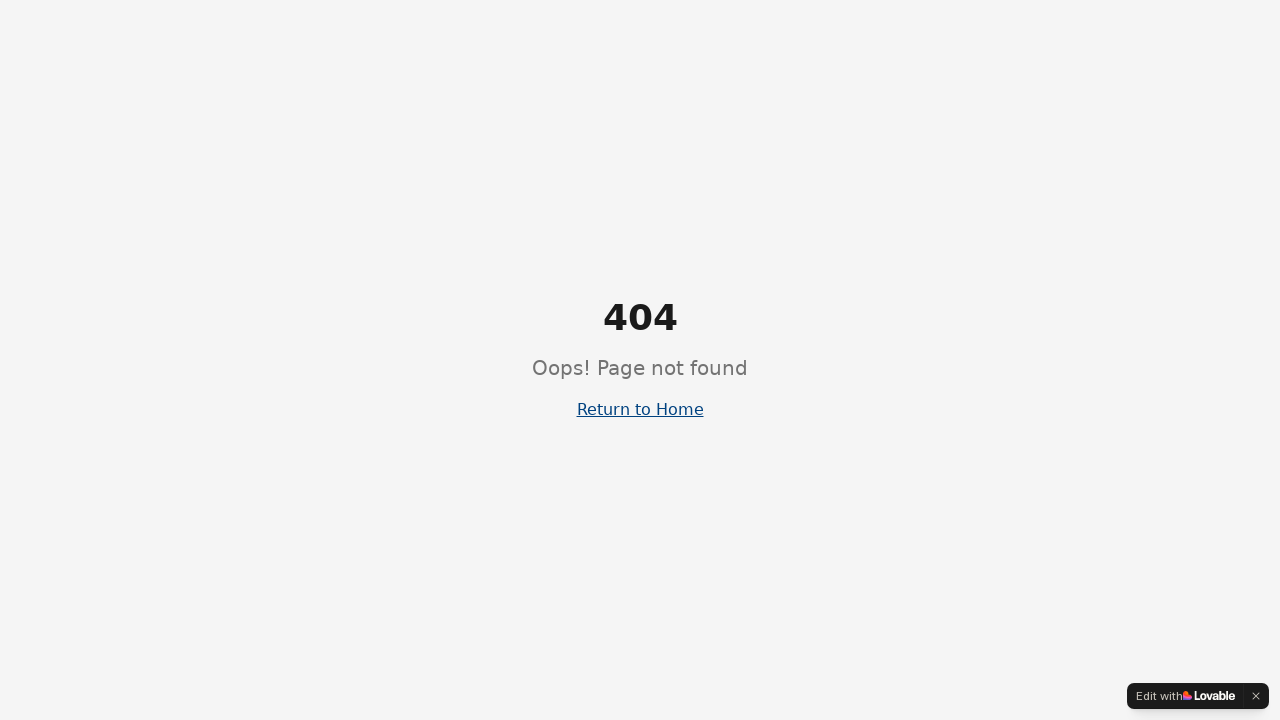

--- FILE ---
content_type: text/javascript; charset=utf-8
request_url: https://okfurniture.com/assets/index-BV9GyDTR.js
body_size: 103664
content:
var vc=e=>{throw TypeError(e)};var cl=(e,t,n)=>t.has(e)||vc("Cannot "+n);var P=(e,t,n)=>(cl(e,t,"read from private field"),n?n.call(e):t.get(e)),Z=(e,t,n)=>t.has(e)?vc("Cannot add the same private member more than once"):t instanceof WeakSet?t.add(e):t.set(e,n),B=(e,t,n,r)=>(cl(e,t,"write to private field"),r?r.call(e,n):t.set(e,n),n),Pe=(e,t,n)=>(cl(e,t,"access private method"),n);var mi=(e,t,n,r)=>({set _(o){B(e,t,o,n)},get _(){return P(e,t,r)}});function _g(e,t){for(var n=0;n<t.length;n++){const r=t[n];if(typeof r!="string"&&!Array.isArray(r)){for(const o in r)if(o!=="default"&&!(o in e)){const i=Object.getOwnPropertyDescriptor(r,o);i&&Object.defineProperty(e,o,i.get?i:{enumerable:!0,get:()=>r[o]})}}}return Object.freeze(Object.defineProperty(e,Symbol.toStringTag,{value:"Module"}))}(function(){const t=document.createElement("link").relList;if(t&&t.supports&&t.supports("modulepreload"))return;for(const o of document.querySelectorAll('link[rel="modulepreload"]'))r(o);new MutationObserver(o=>{for(const i of o)if(i.type==="childList")for(const s of i.addedNodes)s.tagName==="LINK"&&s.rel==="modulepreload"&&r(s)}).observe(document,{childList:!0,subtree:!0});function n(o){const i={};return o.integrity&&(i.integrity=o.integrity),o.referrerPolicy&&(i.referrerPolicy=o.referrerPolicy),o.crossOrigin==="use-credentials"?i.credentials="include":o.crossOrigin==="anonymous"?i.credentials="omit":i.credentials="same-origin",i}function r(o){if(o.ep)return;o.ep=!0;const i=n(o);fetch(o.href,i)}})();function Sf(e){return e&&e.__esModule&&Object.prototype.hasOwnProperty.call(e,"default")?e.default:e}var Ef={exports:{}},_s={},Cf={exports:{}},G={};/**
 * @license React
 * react.production.min.js
 *
 * Copyright (c) Facebook, Inc. and its affiliates.
 *
 * This source code is licensed under the MIT license found in the
 * LICENSE file in the root directory of this source tree.
 */var oi=Symbol.for("react.element"),jg=Symbol.for("react.portal"),Mg=Symbol.for("react.fragment"),Ag=Symbol.for("react.strict_mode"),Lg=Symbol.for("react.profiler"),Ig=Symbol.for("react.provider"),Dg=Symbol.for("react.context"),zg=Symbol.for("react.forward_ref"),Fg=Symbol.for("react.suspense"),$g=Symbol.for("react.memo"),Ug=Symbol.for("react.lazy"),yc=Symbol.iterator;function Bg(e){return e===null||typeof e!="object"?null:(e=yc&&e[yc]||e["@@iterator"],typeof e=="function"?e:null)}var kf={isMounted:function(){return!1},enqueueForceUpdate:function(){},enqueueReplaceState:function(){},enqueueSetState:function(){}},bf=Object.assign,Pf={};function no(e,t,n){this.props=e,this.context=t,this.refs=Pf,this.updater=n||kf}no.prototype.isReactComponent={};no.prototype.setState=function(e,t){if(typeof e!="object"&&typeof e!="function"&&e!=null)throw Error("setState(...): takes an object of state variables to update or a function which returns an object of state variables.");this.updater.enqueueSetState(this,e,t,"setState")};no.prototype.forceUpdate=function(e){this.updater.enqueueForceUpdate(this,e,"forceUpdate")};function Tf(){}Tf.prototype=no.prototype;function Ja(e,t,n){this.props=e,this.context=t,this.refs=Pf,this.updater=n||kf}var eu=Ja.prototype=new Tf;eu.constructor=Ja;bf(eu,no.prototype);eu.isPureReactComponent=!0;var wc=Array.isArray,Nf=Object.prototype.hasOwnProperty,tu={current:null},Rf={key:!0,ref:!0,__self:!0,__source:!0};function Of(e,t,n){var r,o={},i=null,s=null;if(t!=null)for(r in t.ref!==void 0&&(s=t.ref),t.key!==void 0&&(i=""+t.key),t)Nf.call(t,r)&&!Rf.hasOwnProperty(r)&&(o[r]=t[r]);var l=arguments.length-2;if(l===1)o.children=n;else if(1<l){for(var a=Array(l),u=0;u<l;u++)a[u]=arguments[u+2];o.children=a}if(e&&e.defaultProps)for(r in l=e.defaultProps,l)o[r]===void 0&&(o[r]=l[r]);return{$$typeof:oi,type:e,key:i,ref:s,props:o,_owner:tu.current}}function Vg(e,t){return{$$typeof:oi,type:e.type,key:t,ref:e.ref,props:e.props,_owner:e._owner}}function nu(e){return typeof e=="object"&&e!==null&&e.$$typeof===oi}function Hg(e){var t={"=":"=0",":":"=2"};return"$"+e.replace(/[=:]/g,function(n){return t[n]})}var xc=/\/+/g;function dl(e,t){return typeof e=="object"&&e!==null&&e.key!=null?Hg(""+e.key):t.toString(36)}function zi(e,t,n,r,o){var i=typeof e;(i==="undefined"||i==="boolean")&&(e=null);var s=!1;if(e===null)s=!0;else switch(i){case"string":case"number":s=!0;break;case"object":switch(e.$$typeof){case oi:case jg:s=!0}}if(s)return s=e,o=o(s),e=r===""?"."+dl(s,0):r,wc(o)?(n="",e!=null&&(n=e.replace(xc,"$&/")+"/"),zi(o,t,n,"",function(u){return u})):o!=null&&(nu(o)&&(o=Vg(o,n+(!o.key||s&&s.key===o.key?"":(""+o.key).replace(xc,"$&/")+"/")+e)),t.push(o)),1;if(s=0,r=r===""?".":r+":",wc(e))for(var l=0;l<e.length;l++){i=e[l];var a=r+dl(i,l);s+=zi(i,t,n,a,o)}else if(a=Bg(e),typeof a=="function")for(e=a.call(e),l=0;!(i=e.next()).done;)i=i.value,a=r+dl(i,l++),s+=zi(i,t,n,a,o);else if(i==="object")throw t=String(e),Error("Objects are not valid as a React child (found: "+(t==="[object Object]"?"object with keys {"+Object.keys(e).join(", ")+"}":t)+"). If you meant to render a collection of children, use an array instead.");return s}function gi(e,t,n){if(e==null)return e;var r=[],o=0;return zi(e,r,"","",function(i){return t.call(n,i,o++)}),r}function Wg(e){if(e._status===-1){var t=e._result;t=t(),t.then(function(n){(e._status===0||e._status===-1)&&(e._status=1,e._result=n)},function(n){(e._status===0||e._status===-1)&&(e._status=2,e._result=n)}),e._status===-1&&(e._status=0,e._result=t)}if(e._status===1)return e._result.default;throw e._result}var Ie={current:null},Fi={transition:null},Qg={ReactCurrentDispatcher:Ie,ReactCurrentBatchConfig:Fi,ReactCurrentOwner:tu};function _f(){throw Error("act(...) is not supported in production builds of React.")}G.Children={map:gi,forEach:function(e,t,n){gi(e,function(){t.apply(this,arguments)},n)},count:function(e){var t=0;return gi(e,function(){t++}),t},toArray:function(e){return gi(e,function(t){return t})||[]},only:function(e){if(!nu(e))throw Error("React.Children.only expected to receive a single React element child.");return e}};G.Component=no;G.Fragment=Mg;G.Profiler=Lg;G.PureComponent=Ja;G.StrictMode=Ag;G.Suspense=Fg;G.__SECRET_INTERNALS_DO_NOT_USE_OR_YOU_WILL_BE_FIRED=Qg;G.act=_f;G.cloneElement=function(e,t,n){if(e==null)throw Error("React.cloneElement(...): The argument must be a React element, but you passed "+e+".");var r=bf({},e.props),o=e.key,i=e.ref,s=e._owner;if(t!=null){if(t.ref!==void 0&&(i=t.ref,s=tu.current),t.key!==void 0&&(o=""+t.key),e.type&&e.type.defaultProps)var l=e.type.defaultProps;for(a in t)Nf.call(t,a)&&!Rf.hasOwnProperty(a)&&(r[a]=t[a]===void 0&&l!==void 0?l[a]:t[a])}var a=arguments.length-2;if(a===1)r.children=n;else if(1<a){l=Array(a);for(var u=0;u<a;u++)l[u]=arguments[u+2];r.children=l}return{$$typeof:oi,type:e.type,key:o,ref:i,props:r,_owner:s}};G.createContext=function(e){return e={$$typeof:Dg,_currentValue:e,_currentValue2:e,_threadCount:0,Provider:null,Consumer:null,_defaultValue:null,_globalName:null},e.Provider={$$typeof:Ig,_context:e},e.Consumer=e};G.createElement=Of;G.createFactory=function(e){var t=Of.bind(null,e);return t.type=e,t};G.createRef=function(){return{current:null}};G.forwardRef=function(e){return{$$typeof:zg,render:e}};G.isValidElement=nu;G.lazy=function(e){return{$$typeof:Ug,_payload:{_status:-1,_result:e},_init:Wg}};G.memo=function(e,t){return{$$typeof:$g,type:e,compare:t===void 0?null:t}};G.startTransition=function(e){var t=Fi.transition;Fi.transition={};try{e()}finally{Fi.transition=t}};G.unstable_act=_f;G.useCallback=function(e,t){return Ie.current.useCallback(e,t)};G.useContext=function(e){return Ie.current.useContext(e)};G.useDebugValue=function(){};G.useDeferredValue=function(e){return Ie.current.useDeferredValue(e)};G.useEffect=function(e,t){return Ie.current.useEffect(e,t)};G.useId=function(){return Ie.current.useId()};G.useImperativeHandle=function(e,t,n){return Ie.current.useImperativeHandle(e,t,n)};G.useInsertionEffect=function(e,t){return Ie.current.useInsertionEffect(e,t)};G.useLayoutEffect=function(e,t){return Ie.current.useLayoutEffect(e,t)};G.useMemo=function(e,t){return Ie.current.useMemo(e,t)};G.useReducer=function(e,t,n){return Ie.current.useReducer(e,t,n)};G.useRef=function(e){return Ie.current.useRef(e)};G.useState=function(e){return Ie.current.useState(e)};G.useSyncExternalStore=function(e,t,n){return Ie.current.useSyncExternalStore(e,t,n)};G.useTransition=function(){return Ie.current.useTransition()};G.version="18.3.1";Cf.exports=G;var w=Cf.exports;const _=Sf(w),jf=_g({__proto__:null,default:_},[w]);/**
 * @license React
 * react-jsx-runtime.production.min.js
 *
 * Copyright (c) Facebook, Inc. and its affiliates.
 *
 * This source code is licensed under the MIT license found in the
 * LICENSE file in the root directory of this source tree.
 */var Kg=w,Gg=Symbol.for("react.element"),Yg=Symbol.for("react.fragment"),qg=Object.prototype.hasOwnProperty,Xg=Kg.__SECRET_INTERNALS_DO_NOT_USE_OR_YOU_WILL_BE_FIRED.ReactCurrentOwner,Zg={key:!0,ref:!0,__self:!0,__source:!0};function Mf(e,t,n){var r,o={},i=null,s=null;n!==void 0&&(i=""+n),t.key!==void 0&&(i=""+t.key),t.ref!==void 0&&(s=t.ref);for(r in t)qg.call(t,r)&&!Zg.hasOwnProperty(r)&&(o[r]=t[r]);if(e&&e.defaultProps)for(r in t=e.defaultProps,t)o[r]===void 0&&(o[r]=t[r]);return{$$typeof:Gg,type:e,key:i,ref:s,props:o,_owner:Xg.current}}_s.Fragment=Yg;_s.jsx=Mf;_s.jsxs=Mf;Ef.exports=_s;var S=Ef.exports,Af={exports:{}},Ze={},Lf={exports:{}},If={};/**
 * @license React
 * scheduler.production.min.js
 *
 * Copyright (c) Facebook, Inc. and its affiliates.
 *
 * This source code is licensed under the MIT license found in the
 * LICENSE file in the root directory of this source tree.
 */(function(e){function t(T,N){var L=T.length;T.push(N);e:for(;0<L;){var H=L-1>>>1,z=T[H];if(0<o(z,N))T[H]=N,T[L]=z,L=H;else break e}}function n(T){return T.length===0?null:T[0]}function r(T){if(T.length===0)return null;var N=T[0],L=T.pop();if(L!==N){T[0]=L;e:for(var H=0,z=T.length,K=z>>>1;H<K;){var q=2*(H+1)-1,me=T[q],be=q+1,J=T[be];if(0>o(me,L))be<z&&0>o(J,me)?(T[H]=J,T[be]=L,H=be):(T[H]=me,T[q]=L,H=q);else if(be<z&&0>o(J,L))T[H]=J,T[be]=L,H=be;else break e}}return N}function o(T,N){var L=T.sortIndex-N.sortIndex;return L!==0?L:T.id-N.id}if(typeof performance=="object"&&typeof performance.now=="function"){var i=performance;e.unstable_now=function(){return i.now()}}else{var s=Date,l=s.now();e.unstable_now=function(){return s.now()-l}}var a=[],u=[],c=1,f=null,h=3,d=!1,x=!1,v=!1,y=typeof setTimeout=="function"?setTimeout:null,m=typeof clearTimeout=="function"?clearTimeout:null,p=typeof setImmediate<"u"?setImmediate:null;typeof navigator<"u"&&navigator.scheduling!==void 0&&navigator.scheduling.isInputPending!==void 0&&navigator.scheduling.isInputPending.bind(navigator.scheduling);function g(T){for(var N=n(u);N!==null;){if(N.callback===null)r(u);else if(N.startTime<=T)r(u),N.sortIndex=N.expirationTime,t(a,N);else break;N=n(u)}}function E(T){if(v=!1,g(T),!x)if(n(a)!==null)x=!0,$(C);else{var N=n(u);N!==null&&V(E,N.startTime-T)}}function C(T,N){x=!1,v&&(v=!1,m(R),R=-1),d=!0;var L=h;try{for(g(N),f=n(a);f!==null&&(!(f.expirationTime>N)||T&&!F());){var H=f.callback;if(typeof H=="function"){f.callback=null,h=f.priorityLevel;var z=H(f.expirationTime<=N);N=e.unstable_now(),typeof z=="function"?f.callback=z:f===n(a)&&r(a),g(N)}else r(a);f=n(a)}if(f!==null)var K=!0;else{var q=n(u);q!==null&&V(E,q.startTime-N),K=!1}return K}finally{f=null,h=L,d=!1}}var k=!1,b=null,R=-1,M=5,j=-1;function F(){return!(e.unstable_now()-j<M)}function D(){if(b!==null){var T=e.unstable_now();j=T;var N=!0;try{N=b(!0,T)}finally{N?Q():(k=!1,b=null)}}else k=!1}var Q;if(typeof p=="function")Q=function(){p(D)};else if(typeof MessageChannel<"u"){var A=new MessageChannel,Y=A.port2;A.port1.onmessage=D,Q=function(){Y.postMessage(null)}}else Q=function(){y(D,0)};function $(T){b=T,k||(k=!0,Q())}function V(T,N){R=y(function(){T(e.unstable_now())},N)}e.unstable_IdlePriority=5,e.unstable_ImmediatePriority=1,e.unstable_LowPriority=4,e.unstable_NormalPriority=3,e.unstable_Profiling=null,e.unstable_UserBlockingPriority=2,e.unstable_cancelCallback=function(T){T.callback=null},e.unstable_continueExecution=function(){x||d||(x=!0,$(C))},e.unstable_forceFrameRate=function(T){0>T||125<T?console.error("forceFrameRate takes a positive int between 0 and 125, forcing frame rates higher than 125 fps is not supported"):M=0<T?Math.floor(1e3/T):5},e.unstable_getCurrentPriorityLevel=function(){return h},e.unstable_getFirstCallbackNode=function(){return n(a)},e.unstable_next=function(T){switch(h){case 1:case 2:case 3:var N=3;break;default:N=h}var L=h;h=N;try{return T()}finally{h=L}},e.unstable_pauseExecution=function(){},e.unstable_requestPaint=function(){},e.unstable_runWithPriority=function(T,N){switch(T){case 1:case 2:case 3:case 4:case 5:break;default:T=3}var L=h;h=T;try{return N()}finally{h=L}},e.unstable_scheduleCallback=function(T,N,L){var H=e.unstable_now();switch(typeof L=="object"&&L!==null?(L=L.delay,L=typeof L=="number"&&0<L?H+L:H):L=H,T){case 1:var z=-1;break;case 2:z=250;break;case 5:z=1073741823;break;case 4:z=1e4;break;default:z=5e3}return z=L+z,T={id:c++,callback:N,priorityLevel:T,startTime:L,expirationTime:z,sortIndex:-1},L>H?(T.sortIndex=L,t(u,T),n(a)===null&&T===n(u)&&(v?(m(R),R=-1):v=!0,V(E,L-H))):(T.sortIndex=z,t(a,T),x||d||(x=!0,$(C))),T},e.unstable_shouldYield=F,e.unstable_wrapCallback=function(T){var N=h;return function(){var L=h;h=N;try{return T.apply(this,arguments)}finally{h=L}}}})(If);Lf.exports=If;var Jg=Lf.exports;/**
 * @license React
 * react-dom.production.min.js
 *
 * Copyright (c) Facebook, Inc. and its affiliates.
 *
 * This source code is licensed under the MIT license found in the
 * LICENSE file in the root directory of this source tree.
 */var ev=w,Xe=Jg;function O(e){for(var t="https://reactjs.org/docs/error-decoder.html?invariant="+e,n=1;n<arguments.length;n++)t+="&args[]="+encodeURIComponent(arguments[n]);return"Minified React error #"+e+"; visit "+t+" for the full message or use the non-minified dev environment for full errors and additional helpful warnings."}var Df=new Set,Lo={};function lr(e,t){Kr(e,t),Kr(e+"Capture",t)}function Kr(e,t){for(Lo[e]=t,e=0;e<t.length;e++)Df.add(t[e])}var Wt=!(typeof window>"u"||typeof window.document>"u"||typeof window.document.createElement>"u"),Hl=Object.prototype.hasOwnProperty,tv=/^[:A-Z_a-z\u00C0-\u00D6\u00D8-\u00F6\u00F8-\u02FF\u0370-\u037D\u037F-\u1FFF\u200C-\u200D\u2070-\u218F\u2C00-\u2FEF\u3001-\uD7FF\uF900-\uFDCF\uFDF0-\uFFFD][:A-Z_a-z\u00C0-\u00D6\u00D8-\u00F6\u00F8-\u02FF\u0370-\u037D\u037F-\u1FFF\u200C-\u200D\u2070-\u218F\u2C00-\u2FEF\u3001-\uD7FF\uF900-\uFDCF\uFDF0-\uFFFD\-.0-9\u00B7\u0300-\u036F\u203F-\u2040]*$/,Sc={},Ec={};function nv(e){return Hl.call(Ec,e)?!0:Hl.call(Sc,e)?!1:tv.test(e)?Ec[e]=!0:(Sc[e]=!0,!1)}function rv(e,t,n,r){if(n!==null&&n.type===0)return!1;switch(typeof t){case"function":case"symbol":return!0;case"boolean":return r?!1:n!==null?!n.acceptsBooleans:(e=e.toLowerCase().slice(0,5),e!=="data-"&&e!=="aria-");default:return!1}}function ov(e,t,n,r){if(t===null||typeof t>"u"||rv(e,t,n,r))return!0;if(r)return!1;if(n!==null)switch(n.type){case 3:return!t;case 4:return t===!1;case 5:return isNaN(t);case 6:return isNaN(t)||1>t}return!1}function De(e,t,n,r,o,i,s){this.acceptsBooleans=t===2||t===3||t===4,this.attributeName=r,this.attributeNamespace=o,this.mustUseProperty=n,this.propertyName=e,this.type=t,this.sanitizeURL=i,this.removeEmptyString=s}var ke={};"children dangerouslySetInnerHTML defaultValue defaultChecked innerHTML suppressContentEditableWarning suppressHydrationWarning style".split(" ").forEach(function(e){ke[e]=new De(e,0,!1,e,null,!1,!1)});[["acceptCharset","accept-charset"],["className","class"],["htmlFor","for"],["httpEquiv","http-equiv"]].forEach(function(e){var t=e[0];ke[t]=new De(t,1,!1,e[1],null,!1,!1)});["contentEditable","draggable","spellCheck","value"].forEach(function(e){ke[e]=new De(e,2,!1,e.toLowerCase(),null,!1,!1)});["autoReverse","externalResourcesRequired","focusable","preserveAlpha"].forEach(function(e){ke[e]=new De(e,2,!1,e,null,!1,!1)});"allowFullScreen async autoFocus autoPlay controls default defer disabled disablePictureInPicture disableRemotePlayback formNoValidate hidden loop noModule noValidate open playsInline readOnly required reversed scoped seamless itemScope".split(" ").forEach(function(e){ke[e]=new De(e,3,!1,e.toLowerCase(),null,!1,!1)});["checked","multiple","muted","selected"].forEach(function(e){ke[e]=new De(e,3,!0,e,null,!1,!1)});["capture","download"].forEach(function(e){ke[e]=new De(e,4,!1,e,null,!1,!1)});["cols","rows","size","span"].forEach(function(e){ke[e]=new De(e,6,!1,e,null,!1,!1)});["rowSpan","start"].forEach(function(e){ke[e]=new De(e,5,!1,e.toLowerCase(),null,!1,!1)});var ru=/[\-:]([a-z])/g;function ou(e){return e[1].toUpperCase()}"accent-height alignment-baseline arabic-form baseline-shift cap-height clip-path clip-rule color-interpolation color-interpolation-filters color-profile color-rendering dominant-baseline enable-background fill-opacity fill-rule flood-color flood-opacity font-family font-size font-size-adjust font-stretch font-style font-variant font-weight glyph-name glyph-orientation-horizontal glyph-orientation-vertical horiz-adv-x horiz-origin-x image-rendering letter-spacing lighting-color marker-end marker-mid marker-start overline-position overline-thickness paint-order panose-1 pointer-events rendering-intent shape-rendering stop-color stop-opacity strikethrough-position strikethrough-thickness stroke-dasharray stroke-dashoffset stroke-linecap stroke-linejoin stroke-miterlimit stroke-opacity stroke-width text-anchor text-decoration text-rendering underline-position underline-thickness unicode-bidi unicode-range units-per-em v-alphabetic v-hanging v-ideographic v-mathematical vector-effect vert-adv-y vert-origin-x vert-origin-y word-spacing writing-mode xmlns:xlink x-height".split(" ").forEach(function(e){var t=e.replace(ru,ou);ke[t]=new De(t,1,!1,e,null,!1,!1)});"xlink:actuate xlink:arcrole xlink:role xlink:show xlink:title xlink:type".split(" ").forEach(function(e){var t=e.replace(ru,ou);ke[t]=new De(t,1,!1,e,"http://www.w3.org/1999/xlink",!1,!1)});["xml:base","xml:lang","xml:space"].forEach(function(e){var t=e.replace(ru,ou);ke[t]=new De(t,1,!1,e,"http://www.w3.org/XML/1998/namespace",!1,!1)});["tabIndex","crossOrigin"].forEach(function(e){ke[e]=new De(e,1,!1,e.toLowerCase(),null,!1,!1)});ke.xlinkHref=new De("xlinkHref",1,!1,"xlink:href","http://www.w3.org/1999/xlink",!0,!1);["src","href","action","formAction"].forEach(function(e){ke[e]=new De(e,1,!1,e.toLowerCase(),null,!0,!0)});function iu(e,t,n,r){var o=ke.hasOwnProperty(t)?ke[t]:null;(o!==null?o.type!==0:r||!(2<t.length)||t[0]!=="o"&&t[0]!=="O"||t[1]!=="n"&&t[1]!=="N")&&(ov(t,n,o,r)&&(n=null),r||o===null?nv(t)&&(n===null?e.removeAttribute(t):e.setAttribute(t,""+n)):o.mustUseProperty?e[o.propertyName]=n===null?o.type===3?!1:"":n:(t=o.attributeName,r=o.attributeNamespace,n===null?e.removeAttribute(t):(o=o.type,n=o===3||o===4&&n===!0?"":""+n,r?e.setAttributeNS(r,t,n):e.setAttribute(t,n))))}var Xt=ev.__SECRET_INTERNALS_DO_NOT_USE_OR_YOU_WILL_BE_FIRED,vi=Symbol.for("react.element"),vr=Symbol.for("react.portal"),yr=Symbol.for("react.fragment"),su=Symbol.for("react.strict_mode"),Wl=Symbol.for("react.profiler"),zf=Symbol.for("react.provider"),Ff=Symbol.for("react.context"),lu=Symbol.for("react.forward_ref"),Ql=Symbol.for("react.suspense"),Kl=Symbol.for("react.suspense_list"),au=Symbol.for("react.memo"),un=Symbol.for("react.lazy"),$f=Symbol.for("react.offscreen"),Cc=Symbol.iterator;function co(e){return e===null||typeof e!="object"?null:(e=Cc&&e[Cc]||e["@@iterator"],typeof e=="function"?e:null)}var ce=Object.assign,fl;function So(e){if(fl===void 0)try{throw Error()}catch(n){var t=n.stack.trim().match(/\n( *(at )?)/);fl=t&&t[1]||""}return`
`+fl+e}var pl=!1;function hl(e,t){if(!e||pl)return"";pl=!0;var n=Error.prepareStackTrace;Error.prepareStackTrace=void 0;try{if(t)if(t=function(){throw Error()},Object.defineProperty(t.prototype,"props",{set:function(){throw Error()}}),typeof Reflect=="object"&&Reflect.construct){try{Reflect.construct(t,[])}catch(u){var r=u}Reflect.construct(e,[],t)}else{try{t.call()}catch(u){r=u}e.call(t.prototype)}else{try{throw Error()}catch(u){r=u}e()}}catch(u){if(u&&r&&typeof u.stack=="string"){for(var o=u.stack.split(`
`),i=r.stack.split(`
`),s=o.length-1,l=i.length-1;1<=s&&0<=l&&o[s]!==i[l];)l--;for(;1<=s&&0<=l;s--,l--)if(o[s]!==i[l]){if(s!==1||l!==1)do if(s--,l--,0>l||o[s]!==i[l]){var a=`
`+o[s].replace(" at new "," at ");return e.displayName&&a.includes("<anonymous>")&&(a=a.replace("<anonymous>",e.displayName)),a}while(1<=s&&0<=l);break}}}finally{pl=!1,Error.prepareStackTrace=n}return(e=e?e.displayName||e.name:"")?So(e):""}function iv(e){switch(e.tag){case 5:return So(e.type);case 16:return So("Lazy");case 13:return So("Suspense");case 19:return So("SuspenseList");case 0:case 2:case 15:return e=hl(e.type,!1),e;case 11:return e=hl(e.type.render,!1),e;case 1:return e=hl(e.type,!0),e;default:return""}}function Gl(e){if(e==null)return null;if(typeof e=="function")return e.displayName||e.name||null;if(typeof e=="string")return e;switch(e){case yr:return"Fragment";case vr:return"Portal";case Wl:return"Profiler";case su:return"StrictMode";case Ql:return"Suspense";case Kl:return"SuspenseList"}if(typeof e=="object")switch(e.$$typeof){case Ff:return(e.displayName||"Context")+".Consumer";case zf:return(e._context.displayName||"Context")+".Provider";case lu:var t=e.render;return e=e.displayName,e||(e=t.displayName||t.name||"",e=e!==""?"ForwardRef("+e+")":"ForwardRef"),e;case au:return t=e.displayName||null,t!==null?t:Gl(e.type)||"Memo";case un:t=e._payload,e=e._init;try{return Gl(e(t))}catch{}}return null}function sv(e){var t=e.type;switch(e.tag){case 24:return"Cache";case 9:return(t.displayName||"Context")+".Consumer";case 10:return(t._context.displayName||"Context")+".Provider";case 18:return"DehydratedFragment";case 11:return e=t.render,e=e.displayName||e.name||"",t.displayName||(e!==""?"ForwardRef("+e+")":"ForwardRef");case 7:return"Fragment";case 5:return t;case 4:return"Portal";case 3:return"Root";case 6:return"Text";case 16:return Gl(t);case 8:return t===su?"StrictMode":"Mode";case 22:return"Offscreen";case 12:return"Profiler";case 21:return"Scope";case 13:return"Suspense";case 19:return"SuspenseList";case 25:return"TracingMarker";case 1:case 0:case 17:case 2:case 14:case 15:if(typeof t=="function")return t.displayName||t.name||null;if(typeof t=="string")return t}return null}function Rn(e){switch(typeof e){case"boolean":case"number":case"string":case"undefined":return e;case"object":return e;default:return""}}function Uf(e){var t=e.type;return(e=e.nodeName)&&e.toLowerCase()==="input"&&(t==="checkbox"||t==="radio")}function lv(e){var t=Uf(e)?"checked":"value",n=Object.getOwnPropertyDescriptor(e.constructor.prototype,t),r=""+e[t];if(!e.hasOwnProperty(t)&&typeof n<"u"&&typeof n.get=="function"&&typeof n.set=="function"){var o=n.get,i=n.set;return Object.defineProperty(e,t,{configurable:!0,get:function(){return o.call(this)},set:function(s){r=""+s,i.call(this,s)}}),Object.defineProperty(e,t,{enumerable:n.enumerable}),{getValue:function(){return r},setValue:function(s){r=""+s},stopTracking:function(){e._valueTracker=null,delete e[t]}}}}function yi(e){e._valueTracker||(e._valueTracker=lv(e))}function Bf(e){if(!e)return!1;var t=e._valueTracker;if(!t)return!0;var n=t.getValue(),r="";return e&&(r=Uf(e)?e.checked?"true":"false":e.value),e=r,e!==n?(t.setValue(e),!0):!1}function Ji(e){if(e=e||(typeof document<"u"?document:void 0),typeof e>"u")return null;try{return e.activeElement||e.body}catch{return e.body}}function Yl(e,t){var n=t.checked;return ce({},t,{defaultChecked:void 0,defaultValue:void 0,value:void 0,checked:n??e._wrapperState.initialChecked})}function kc(e,t){var n=t.defaultValue==null?"":t.defaultValue,r=t.checked!=null?t.checked:t.defaultChecked;n=Rn(t.value!=null?t.value:n),e._wrapperState={initialChecked:r,initialValue:n,controlled:t.type==="checkbox"||t.type==="radio"?t.checked!=null:t.value!=null}}function Vf(e,t){t=t.checked,t!=null&&iu(e,"checked",t,!1)}function ql(e,t){Vf(e,t);var n=Rn(t.value),r=t.type;if(n!=null)r==="number"?(n===0&&e.value===""||e.value!=n)&&(e.value=""+n):e.value!==""+n&&(e.value=""+n);else if(r==="submit"||r==="reset"){e.removeAttribute("value");return}t.hasOwnProperty("value")?Xl(e,t.type,n):t.hasOwnProperty("defaultValue")&&Xl(e,t.type,Rn(t.defaultValue)),t.checked==null&&t.defaultChecked!=null&&(e.defaultChecked=!!t.defaultChecked)}function bc(e,t,n){if(t.hasOwnProperty("value")||t.hasOwnProperty("defaultValue")){var r=t.type;if(!(r!=="submit"&&r!=="reset"||t.value!==void 0&&t.value!==null))return;t=""+e._wrapperState.initialValue,n||t===e.value||(e.value=t),e.defaultValue=t}n=e.name,n!==""&&(e.name=""),e.defaultChecked=!!e._wrapperState.initialChecked,n!==""&&(e.name=n)}function Xl(e,t,n){(t!=="number"||Ji(e.ownerDocument)!==e)&&(n==null?e.defaultValue=""+e._wrapperState.initialValue:e.defaultValue!==""+n&&(e.defaultValue=""+n))}var Eo=Array.isArray;function Or(e,t,n,r){if(e=e.options,t){t={};for(var o=0;o<n.length;o++)t["$"+n[o]]=!0;for(n=0;n<e.length;n++)o=t.hasOwnProperty("$"+e[n].value),e[n].selected!==o&&(e[n].selected=o),o&&r&&(e[n].defaultSelected=!0)}else{for(n=""+Rn(n),t=null,o=0;o<e.length;o++){if(e[o].value===n){e[o].selected=!0,r&&(e[o].defaultSelected=!0);return}t!==null||e[o].disabled||(t=e[o])}t!==null&&(t.selected=!0)}}function Zl(e,t){if(t.dangerouslySetInnerHTML!=null)throw Error(O(91));return ce({},t,{value:void 0,defaultValue:void 0,children:""+e._wrapperState.initialValue})}function Pc(e,t){var n=t.value;if(n==null){if(n=t.children,t=t.defaultValue,n!=null){if(t!=null)throw Error(O(92));if(Eo(n)){if(1<n.length)throw Error(O(93));n=n[0]}t=n}t==null&&(t=""),n=t}e._wrapperState={initialValue:Rn(n)}}function Hf(e,t){var n=Rn(t.value),r=Rn(t.defaultValue);n!=null&&(n=""+n,n!==e.value&&(e.value=n),t.defaultValue==null&&e.defaultValue!==n&&(e.defaultValue=n)),r!=null&&(e.defaultValue=""+r)}function Tc(e){var t=e.textContent;t===e._wrapperState.initialValue&&t!==""&&t!==null&&(e.value=t)}function Wf(e){switch(e){case"svg":return"http://www.w3.org/2000/svg";case"math":return"http://www.w3.org/1998/Math/MathML";default:return"http://www.w3.org/1999/xhtml"}}function Jl(e,t){return e==null||e==="http://www.w3.org/1999/xhtml"?Wf(t):e==="http://www.w3.org/2000/svg"&&t==="foreignObject"?"http://www.w3.org/1999/xhtml":e}var wi,Qf=function(e){return typeof MSApp<"u"&&MSApp.execUnsafeLocalFunction?function(t,n,r,o){MSApp.execUnsafeLocalFunction(function(){return e(t,n,r,o)})}:e}(function(e,t){if(e.namespaceURI!=="http://www.w3.org/2000/svg"||"innerHTML"in e)e.innerHTML=t;else{for(wi=wi||document.createElement("div"),wi.innerHTML="<svg>"+t.valueOf().toString()+"</svg>",t=wi.firstChild;e.firstChild;)e.removeChild(e.firstChild);for(;t.firstChild;)e.appendChild(t.firstChild)}});function Io(e,t){if(t){var n=e.firstChild;if(n&&n===e.lastChild&&n.nodeType===3){n.nodeValue=t;return}}e.textContent=t}var bo={animationIterationCount:!0,aspectRatio:!0,borderImageOutset:!0,borderImageSlice:!0,borderImageWidth:!0,boxFlex:!0,boxFlexGroup:!0,boxOrdinalGroup:!0,columnCount:!0,columns:!0,flex:!0,flexGrow:!0,flexPositive:!0,flexShrink:!0,flexNegative:!0,flexOrder:!0,gridArea:!0,gridRow:!0,gridRowEnd:!0,gridRowSpan:!0,gridRowStart:!0,gridColumn:!0,gridColumnEnd:!0,gridColumnSpan:!0,gridColumnStart:!0,fontWeight:!0,lineClamp:!0,lineHeight:!0,opacity:!0,order:!0,orphans:!0,tabSize:!0,widows:!0,zIndex:!0,zoom:!0,fillOpacity:!0,floodOpacity:!0,stopOpacity:!0,strokeDasharray:!0,strokeDashoffset:!0,strokeMiterlimit:!0,strokeOpacity:!0,strokeWidth:!0},av=["Webkit","ms","Moz","O"];Object.keys(bo).forEach(function(e){av.forEach(function(t){t=t+e.charAt(0).toUpperCase()+e.substring(1),bo[t]=bo[e]})});function Kf(e,t,n){return t==null||typeof t=="boolean"||t===""?"":n||typeof t!="number"||t===0||bo.hasOwnProperty(e)&&bo[e]?(""+t).trim():t+"px"}function Gf(e,t){e=e.style;for(var n in t)if(t.hasOwnProperty(n)){var r=n.indexOf("--")===0,o=Kf(n,t[n],r);n==="float"&&(n="cssFloat"),r?e.setProperty(n,o):e[n]=o}}var uv=ce({menuitem:!0},{area:!0,base:!0,br:!0,col:!0,embed:!0,hr:!0,img:!0,input:!0,keygen:!0,link:!0,meta:!0,param:!0,source:!0,track:!0,wbr:!0});function ea(e,t){if(t){if(uv[e]&&(t.children!=null||t.dangerouslySetInnerHTML!=null))throw Error(O(137,e));if(t.dangerouslySetInnerHTML!=null){if(t.children!=null)throw Error(O(60));if(typeof t.dangerouslySetInnerHTML!="object"||!("__html"in t.dangerouslySetInnerHTML))throw Error(O(61))}if(t.style!=null&&typeof t.style!="object")throw Error(O(62))}}function ta(e,t){if(e.indexOf("-")===-1)return typeof t.is=="string";switch(e){case"annotation-xml":case"color-profile":case"font-face":case"font-face-src":case"font-face-uri":case"font-face-format":case"font-face-name":case"missing-glyph":return!1;default:return!0}}var na=null;function uu(e){return e=e.target||e.srcElement||window,e.correspondingUseElement&&(e=e.correspondingUseElement),e.nodeType===3?e.parentNode:e}var ra=null,_r=null,jr=null;function Nc(e){if(e=li(e)){if(typeof ra!="function")throw Error(O(280));var t=e.stateNode;t&&(t=Is(t),ra(e.stateNode,e.type,t))}}function Yf(e){_r?jr?jr.push(e):jr=[e]:_r=e}function qf(){if(_r){var e=_r,t=jr;if(jr=_r=null,Nc(e),t)for(e=0;e<t.length;e++)Nc(t[e])}}function Xf(e,t){return e(t)}function Zf(){}var ml=!1;function Jf(e,t,n){if(ml)return e(t,n);ml=!0;try{return Xf(e,t,n)}finally{ml=!1,(_r!==null||jr!==null)&&(Zf(),qf())}}function Do(e,t){var n=e.stateNode;if(n===null)return null;var r=Is(n);if(r===null)return null;n=r[t];e:switch(t){case"onClick":case"onClickCapture":case"onDoubleClick":case"onDoubleClickCapture":case"onMouseDown":case"onMouseDownCapture":case"onMouseMove":case"onMouseMoveCapture":case"onMouseUp":case"onMouseUpCapture":case"onMouseEnter":(r=!r.disabled)||(e=e.type,r=!(e==="button"||e==="input"||e==="select"||e==="textarea")),e=!r;break e;default:e=!1}if(e)return null;if(n&&typeof n!="function")throw Error(O(231,t,typeof n));return n}var oa=!1;if(Wt)try{var fo={};Object.defineProperty(fo,"passive",{get:function(){oa=!0}}),window.addEventListener("test",fo,fo),window.removeEventListener("test",fo,fo)}catch{oa=!1}function cv(e,t,n,r,o,i,s,l,a){var u=Array.prototype.slice.call(arguments,3);try{t.apply(n,u)}catch(c){this.onError(c)}}var Po=!1,es=null,ts=!1,ia=null,dv={onError:function(e){Po=!0,es=e}};function fv(e,t,n,r,o,i,s,l,a){Po=!1,es=null,cv.apply(dv,arguments)}function pv(e,t,n,r,o,i,s,l,a){if(fv.apply(this,arguments),Po){if(Po){var u=es;Po=!1,es=null}else throw Error(O(198));ts||(ts=!0,ia=u)}}function ar(e){var t=e,n=e;if(e.alternate)for(;t.return;)t=t.return;else{e=t;do t=e,t.flags&4098&&(n=t.return),e=t.return;while(e)}return t.tag===3?n:null}function ep(e){if(e.tag===13){var t=e.memoizedState;if(t===null&&(e=e.alternate,e!==null&&(t=e.memoizedState)),t!==null)return t.dehydrated}return null}function Rc(e){if(ar(e)!==e)throw Error(O(188))}function hv(e){var t=e.alternate;if(!t){if(t=ar(e),t===null)throw Error(O(188));return t!==e?null:e}for(var n=e,r=t;;){var o=n.return;if(o===null)break;var i=o.alternate;if(i===null){if(r=o.return,r!==null){n=r;continue}break}if(o.child===i.child){for(i=o.child;i;){if(i===n)return Rc(o),e;if(i===r)return Rc(o),t;i=i.sibling}throw Error(O(188))}if(n.return!==r.return)n=o,r=i;else{for(var s=!1,l=o.child;l;){if(l===n){s=!0,n=o,r=i;break}if(l===r){s=!0,r=o,n=i;break}l=l.sibling}if(!s){for(l=i.child;l;){if(l===n){s=!0,n=i,r=o;break}if(l===r){s=!0,r=i,n=o;break}l=l.sibling}if(!s)throw Error(O(189))}}if(n.alternate!==r)throw Error(O(190))}if(n.tag!==3)throw Error(O(188));return n.stateNode.current===n?e:t}function tp(e){return e=hv(e),e!==null?np(e):null}function np(e){if(e.tag===5||e.tag===6)return e;for(e=e.child;e!==null;){var t=np(e);if(t!==null)return t;e=e.sibling}return null}var rp=Xe.unstable_scheduleCallback,Oc=Xe.unstable_cancelCallback,mv=Xe.unstable_shouldYield,gv=Xe.unstable_requestPaint,pe=Xe.unstable_now,vv=Xe.unstable_getCurrentPriorityLevel,cu=Xe.unstable_ImmediatePriority,op=Xe.unstable_UserBlockingPriority,ns=Xe.unstable_NormalPriority,yv=Xe.unstable_LowPriority,ip=Xe.unstable_IdlePriority,js=null,jt=null;function wv(e){if(jt&&typeof jt.onCommitFiberRoot=="function")try{jt.onCommitFiberRoot(js,e,void 0,(e.current.flags&128)===128)}catch{}}var wt=Math.clz32?Math.clz32:Ev,xv=Math.log,Sv=Math.LN2;function Ev(e){return e>>>=0,e===0?32:31-(xv(e)/Sv|0)|0}var xi=64,Si=4194304;function Co(e){switch(e&-e){case 1:return 1;case 2:return 2;case 4:return 4;case 8:return 8;case 16:return 16;case 32:return 32;case 64:case 128:case 256:case 512:case 1024:case 2048:case 4096:case 8192:case 16384:case 32768:case 65536:case 131072:case 262144:case 524288:case 1048576:case 2097152:return e&4194240;case 4194304:case 8388608:case 16777216:case 33554432:case 67108864:return e&130023424;case 134217728:return 134217728;case 268435456:return 268435456;case 536870912:return 536870912;case 1073741824:return 1073741824;default:return e}}function rs(e,t){var n=e.pendingLanes;if(n===0)return 0;var r=0,o=e.suspendedLanes,i=e.pingedLanes,s=n&268435455;if(s!==0){var l=s&~o;l!==0?r=Co(l):(i&=s,i!==0&&(r=Co(i)))}else s=n&~o,s!==0?r=Co(s):i!==0&&(r=Co(i));if(r===0)return 0;if(t!==0&&t!==r&&!(t&o)&&(o=r&-r,i=t&-t,o>=i||o===16&&(i&4194240)!==0))return t;if(r&4&&(r|=n&16),t=e.entangledLanes,t!==0)for(e=e.entanglements,t&=r;0<t;)n=31-wt(t),o=1<<n,r|=e[n],t&=~o;return r}function Cv(e,t){switch(e){case 1:case 2:case 4:return t+250;case 8:case 16:case 32:case 64:case 128:case 256:case 512:case 1024:case 2048:case 4096:case 8192:case 16384:case 32768:case 65536:case 131072:case 262144:case 524288:case 1048576:case 2097152:return t+5e3;case 4194304:case 8388608:case 16777216:case 33554432:case 67108864:return-1;case 134217728:case 268435456:case 536870912:case 1073741824:return-1;default:return-1}}function kv(e,t){for(var n=e.suspendedLanes,r=e.pingedLanes,o=e.expirationTimes,i=e.pendingLanes;0<i;){var s=31-wt(i),l=1<<s,a=o[s];a===-1?(!(l&n)||l&r)&&(o[s]=Cv(l,t)):a<=t&&(e.expiredLanes|=l),i&=~l}}function sa(e){return e=e.pendingLanes&-1073741825,e!==0?e:e&1073741824?1073741824:0}function sp(){var e=xi;return xi<<=1,!(xi&4194240)&&(xi=64),e}function gl(e){for(var t=[],n=0;31>n;n++)t.push(e);return t}function ii(e,t,n){e.pendingLanes|=t,t!==536870912&&(e.suspendedLanes=0,e.pingedLanes=0),e=e.eventTimes,t=31-wt(t),e[t]=n}function bv(e,t){var n=e.pendingLanes&~t;e.pendingLanes=t,e.suspendedLanes=0,e.pingedLanes=0,e.expiredLanes&=t,e.mutableReadLanes&=t,e.entangledLanes&=t,t=e.entanglements;var r=e.eventTimes;for(e=e.expirationTimes;0<n;){var o=31-wt(n),i=1<<o;t[o]=0,r[o]=-1,e[o]=-1,n&=~i}}function du(e,t){var n=e.entangledLanes|=t;for(e=e.entanglements;n;){var r=31-wt(n),o=1<<r;o&t|e[r]&t&&(e[r]|=t),n&=~o}}var ee=0;function lp(e){return e&=-e,1<e?4<e?e&268435455?16:536870912:4:1}var ap,fu,up,cp,dp,la=!1,Ei=[],Sn=null,En=null,Cn=null,zo=new Map,Fo=new Map,dn=[],Pv="mousedown mouseup touchcancel touchend touchstart auxclick dblclick pointercancel pointerdown pointerup dragend dragstart drop compositionend compositionstart keydown keypress keyup input textInput copy cut paste click change contextmenu reset submit".split(" ");function _c(e,t){switch(e){case"focusin":case"focusout":Sn=null;break;case"dragenter":case"dragleave":En=null;break;case"mouseover":case"mouseout":Cn=null;break;case"pointerover":case"pointerout":zo.delete(t.pointerId);break;case"gotpointercapture":case"lostpointercapture":Fo.delete(t.pointerId)}}function po(e,t,n,r,o,i){return e===null||e.nativeEvent!==i?(e={blockedOn:t,domEventName:n,eventSystemFlags:r,nativeEvent:i,targetContainers:[o]},t!==null&&(t=li(t),t!==null&&fu(t)),e):(e.eventSystemFlags|=r,t=e.targetContainers,o!==null&&t.indexOf(o)===-1&&t.push(o),e)}function Tv(e,t,n,r,o){switch(t){case"focusin":return Sn=po(Sn,e,t,n,r,o),!0;case"dragenter":return En=po(En,e,t,n,r,o),!0;case"mouseover":return Cn=po(Cn,e,t,n,r,o),!0;case"pointerover":var i=o.pointerId;return zo.set(i,po(zo.get(i)||null,e,t,n,r,o)),!0;case"gotpointercapture":return i=o.pointerId,Fo.set(i,po(Fo.get(i)||null,e,t,n,r,o)),!0}return!1}function fp(e){var t=Hn(e.target);if(t!==null){var n=ar(t);if(n!==null){if(t=n.tag,t===13){if(t=ep(n),t!==null){e.blockedOn=t,dp(e.priority,function(){up(n)});return}}else if(t===3&&n.stateNode.current.memoizedState.isDehydrated){e.blockedOn=n.tag===3?n.stateNode.containerInfo:null;return}}}e.blockedOn=null}function $i(e){if(e.blockedOn!==null)return!1;for(var t=e.targetContainers;0<t.length;){var n=aa(e.domEventName,e.eventSystemFlags,t[0],e.nativeEvent);if(n===null){n=e.nativeEvent;var r=new n.constructor(n.type,n);na=r,n.target.dispatchEvent(r),na=null}else return t=li(n),t!==null&&fu(t),e.blockedOn=n,!1;t.shift()}return!0}function jc(e,t,n){$i(e)&&n.delete(t)}function Nv(){la=!1,Sn!==null&&$i(Sn)&&(Sn=null),En!==null&&$i(En)&&(En=null),Cn!==null&&$i(Cn)&&(Cn=null),zo.forEach(jc),Fo.forEach(jc)}function ho(e,t){e.blockedOn===t&&(e.blockedOn=null,la||(la=!0,Xe.unstable_scheduleCallback(Xe.unstable_NormalPriority,Nv)))}function $o(e){function t(o){return ho(o,e)}if(0<Ei.length){ho(Ei[0],e);for(var n=1;n<Ei.length;n++){var r=Ei[n];r.blockedOn===e&&(r.blockedOn=null)}}for(Sn!==null&&ho(Sn,e),En!==null&&ho(En,e),Cn!==null&&ho(Cn,e),zo.forEach(t),Fo.forEach(t),n=0;n<dn.length;n++)r=dn[n],r.blockedOn===e&&(r.blockedOn=null);for(;0<dn.length&&(n=dn[0],n.blockedOn===null);)fp(n),n.blockedOn===null&&dn.shift()}var Mr=Xt.ReactCurrentBatchConfig,os=!0;function Rv(e,t,n,r){var o=ee,i=Mr.transition;Mr.transition=null;try{ee=1,pu(e,t,n,r)}finally{ee=o,Mr.transition=i}}function Ov(e,t,n,r){var o=ee,i=Mr.transition;Mr.transition=null;try{ee=4,pu(e,t,n,r)}finally{ee=o,Mr.transition=i}}function pu(e,t,n,r){if(os){var o=aa(e,t,n,r);if(o===null)Pl(e,t,r,is,n),_c(e,r);else if(Tv(o,e,t,n,r))r.stopPropagation();else if(_c(e,r),t&4&&-1<Pv.indexOf(e)){for(;o!==null;){var i=li(o);if(i!==null&&ap(i),i=aa(e,t,n,r),i===null&&Pl(e,t,r,is,n),i===o)break;o=i}o!==null&&r.stopPropagation()}else Pl(e,t,r,null,n)}}var is=null;function aa(e,t,n,r){if(is=null,e=uu(r),e=Hn(e),e!==null)if(t=ar(e),t===null)e=null;else if(n=t.tag,n===13){if(e=ep(t),e!==null)return e;e=null}else if(n===3){if(t.stateNode.current.memoizedState.isDehydrated)return t.tag===3?t.stateNode.containerInfo:null;e=null}else t!==e&&(e=null);return is=e,null}function pp(e){switch(e){case"cancel":case"click":case"close":case"contextmenu":case"copy":case"cut":case"auxclick":case"dblclick":case"dragend":case"dragstart":case"drop":case"focusin":case"focusout":case"input":case"invalid":case"keydown":case"keypress":case"keyup":case"mousedown":case"mouseup":case"paste":case"pause":case"play":case"pointercancel":case"pointerdown":case"pointerup":case"ratechange":case"reset":case"resize":case"seeked":case"submit":case"touchcancel":case"touchend":case"touchstart":case"volumechange":case"change":case"selectionchange":case"textInput":case"compositionstart":case"compositionend":case"compositionupdate":case"beforeblur":case"afterblur":case"beforeinput":case"blur":case"fullscreenchange":case"focus":case"hashchange":case"popstate":case"select":case"selectstart":return 1;case"drag":case"dragenter":case"dragexit":case"dragleave":case"dragover":case"mousemove":case"mouseout":case"mouseover":case"pointermove":case"pointerout":case"pointerover":case"scroll":case"toggle":case"touchmove":case"wheel":case"mouseenter":case"mouseleave":case"pointerenter":case"pointerleave":return 4;case"message":switch(vv()){case cu:return 1;case op:return 4;case ns:case yv:return 16;case ip:return 536870912;default:return 16}default:return 16}}var yn=null,hu=null,Ui=null;function hp(){if(Ui)return Ui;var e,t=hu,n=t.length,r,o="value"in yn?yn.value:yn.textContent,i=o.length;for(e=0;e<n&&t[e]===o[e];e++);var s=n-e;for(r=1;r<=s&&t[n-r]===o[i-r];r++);return Ui=o.slice(e,1<r?1-r:void 0)}function Bi(e){var t=e.keyCode;return"charCode"in e?(e=e.charCode,e===0&&t===13&&(e=13)):e=t,e===10&&(e=13),32<=e||e===13?e:0}function Ci(){return!0}function Mc(){return!1}function Je(e){function t(n,r,o,i,s){this._reactName=n,this._targetInst=o,this.type=r,this.nativeEvent=i,this.target=s,this.currentTarget=null;for(var l in e)e.hasOwnProperty(l)&&(n=e[l],this[l]=n?n(i):i[l]);return this.isDefaultPrevented=(i.defaultPrevented!=null?i.defaultPrevented:i.returnValue===!1)?Ci:Mc,this.isPropagationStopped=Mc,this}return ce(t.prototype,{preventDefault:function(){this.defaultPrevented=!0;var n=this.nativeEvent;n&&(n.preventDefault?n.preventDefault():typeof n.returnValue!="unknown"&&(n.returnValue=!1),this.isDefaultPrevented=Ci)},stopPropagation:function(){var n=this.nativeEvent;n&&(n.stopPropagation?n.stopPropagation():typeof n.cancelBubble!="unknown"&&(n.cancelBubble=!0),this.isPropagationStopped=Ci)},persist:function(){},isPersistent:Ci}),t}var ro={eventPhase:0,bubbles:0,cancelable:0,timeStamp:function(e){return e.timeStamp||Date.now()},defaultPrevented:0,isTrusted:0},mu=Je(ro),si=ce({},ro,{view:0,detail:0}),_v=Je(si),vl,yl,mo,Ms=ce({},si,{screenX:0,screenY:0,clientX:0,clientY:0,pageX:0,pageY:0,ctrlKey:0,shiftKey:0,altKey:0,metaKey:0,getModifierState:gu,button:0,buttons:0,relatedTarget:function(e){return e.relatedTarget===void 0?e.fromElement===e.srcElement?e.toElement:e.fromElement:e.relatedTarget},movementX:function(e){return"movementX"in e?e.movementX:(e!==mo&&(mo&&e.type==="mousemove"?(vl=e.screenX-mo.screenX,yl=e.screenY-mo.screenY):yl=vl=0,mo=e),vl)},movementY:function(e){return"movementY"in e?e.movementY:yl}}),Ac=Je(Ms),jv=ce({},Ms,{dataTransfer:0}),Mv=Je(jv),Av=ce({},si,{relatedTarget:0}),wl=Je(Av),Lv=ce({},ro,{animationName:0,elapsedTime:0,pseudoElement:0}),Iv=Je(Lv),Dv=ce({},ro,{clipboardData:function(e){return"clipboardData"in e?e.clipboardData:window.clipboardData}}),zv=Je(Dv),Fv=ce({},ro,{data:0}),Lc=Je(Fv),$v={Esc:"Escape",Spacebar:" ",Left:"ArrowLeft",Up:"ArrowUp",Right:"ArrowRight",Down:"ArrowDown",Del:"Delete",Win:"OS",Menu:"ContextMenu",Apps:"ContextMenu",Scroll:"ScrollLock",MozPrintableKey:"Unidentified"},Uv={8:"Backspace",9:"Tab",12:"Clear",13:"Enter",16:"Shift",17:"Control",18:"Alt",19:"Pause",20:"CapsLock",27:"Escape",32:" ",33:"PageUp",34:"PageDown",35:"End",36:"Home",37:"ArrowLeft",38:"ArrowUp",39:"ArrowRight",40:"ArrowDown",45:"Insert",46:"Delete",112:"F1",113:"F2",114:"F3",115:"F4",116:"F5",117:"F6",118:"F7",119:"F8",120:"F9",121:"F10",122:"F11",123:"F12",144:"NumLock",145:"ScrollLock",224:"Meta"},Bv={Alt:"altKey",Control:"ctrlKey",Meta:"metaKey",Shift:"shiftKey"};function Vv(e){var t=this.nativeEvent;return t.getModifierState?t.getModifierState(e):(e=Bv[e])?!!t[e]:!1}function gu(){return Vv}var Hv=ce({},si,{key:function(e){if(e.key){var t=$v[e.key]||e.key;if(t!=="Unidentified")return t}return e.type==="keypress"?(e=Bi(e),e===13?"Enter":String.fromCharCode(e)):e.type==="keydown"||e.type==="keyup"?Uv[e.keyCode]||"Unidentified":""},code:0,location:0,ctrlKey:0,shiftKey:0,altKey:0,metaKey:0,repeat:0,locale:0,getModifierState:gu,charCode:function(e){return e.type==="keypress"?Bi(e):0},keyCode:function(e){return e.type==="keydown"||e.type==="keyup"?e.keyCode:0},which:function(e){return e.type==="keypress"?Bi(e):e.type==="keydown"||e.type==="keyup"?e.keyCode:0}}),Wv=Je(Hv),Qv=ce({},Ms,{pointerId:0,width:0,height:0,pressure:0,tangentialPressure:0,tiltX:0,tiltY:0,twist:0,pointerType:0,isPrimary:0}),Ic=Je(Qv),Kv=ce({},si,{touches:0,targetTouches:0,changedTouches:0,altKey:0,metaKey:0,ctrlKey:0,shiftKey:0,getModifierState:gu}),Gv=Je(Kv),Yv=ce({},ro,{propertyName:0,elapsedTime:0,pseudoElement:0}),qv=Je(Yv),Xv=ce({},Ms,{deltaX:function(e){return"deltaX"in e?e.deltaX:"wheelDeltaX"in e?-e.wheelDeltaX:0},deltaY:function(e){return"deltaY"in e?e.deltaY:"wheelDeltaY"in e?-e.wheelDeltaY:"wheelDelta"in e?-e.wheelDelta:0},deltaZ:0,deltaMode:0}),Zv=Je(Xv),Jv=[9,13,27,32],vu=Wt&&"CompositionEvent"in window,To=null;Wt&&"documentMode"in document&&(To=document.documentMode);var ey=Wt&&"TextEvent"in window&&!To,mp=Wt&&(!vu||To&&8<To&&11>=To),Dc=" ",zc=!1;function gp(e,t){switch(e){case"keyup":return Jv.indexOf(t.keyCode)!==-1;case"keydown":return t.keyCode!==229;case"keypress":case"mousedown":case"focusout":return!0;default:return!1}}function vp(e){return e=e.detail,typeof e=="object"&&"data"in e?e.data:null}var wr=!1;function ty(e,t){switch(e){case"compositionend":return vp(t);case"keypress":return t.which!==32?null:(zc=!0,Dc);case"textInput":return e=t.data,e===Dc&&zc?null:e;default:return null}}function ny(e,t){if(wr)return e==="compositionend"||!vu&&gp(e,t)?(e=hp(),Ui=hu=yn=null,wr=!1,e):null;switch(e){case"paste":return null;case"keypress":if(!(t.ctrlKey||t.altKey||t.metaKey)||t.ctrlKey&&t.altKey){if(t.char&&1<t.char.length)return t.char;if(t.which)return String.fromCharCode(t.which)}return null;case"compositionend":return mp&&t.locale!=="ko"?null:t.data;default:return null}}var ry={color:!0,date:!0,datetime:!0,"datetime-local":!0,email:!0,month:!0,number:!0,password:!0,range:!0,search:!0,tel:!0,text:!0,time:!0,url:!0,week:!0};function Fc(e){var t=e&&e.nodeName&&e.nodeName.toLowerCase();return t==="input"?!!ry[e.type]:t==="textarea"}function yp(e,t,n,r){Yf(r),t=ss(t,"onChange"),0<t.length&&(n=new mu("onChange","change",null,n,r),e.push({event:n,listeners:t}))}var No=null,Uo=null;function oy(e){Rp(e,0)}function As(e){var t=Er(e);if(Bf(t))return e}function iy(e,t){if(e==="change")return t}var wp=!1;if(Wt){var xl;if(Wt){var Sl="oninput"in document;if(!Sl){var $c=document.createElement("div");$c.setAttribute("oninput","return;"),Sl=typeof $c.oninput=="function"}xl=Sl}else xl=!1;wp=xl&&(!document.documentMode||9<document.documentMode)}function Uc(){No&&(No.detachEvent("onpropertychange",xp),Uo=No=null)}function xp(e){if(e.propertyName==="value"&&As(Uo)){var t=[];yp(t,Uo,e,uu(e)),Jf(oy,t)}}function sy(e,t,n){e==="focusin"?(Uc(),No=t,Uo=n,No.attachEvent("onpropertychange",xp)):e==="focusout"&&Uc()}function ly(e){if(e==="selectionchange"||e==="keyup"||e==="keydown")return As(Uo)}function ay(e,t){if(e==="click")return As(t)}function uy(e,t){if(e==="input"||e==="change")return As(t)}function cy(e,t){return e===t&&(e!==0||1/e===1/t)||e!==e&&t!==t}var St=typeof Object.is=="function"?Object.is:cy;function Bo(e,t){if(St(e,t))return!0;if(typeof e!="object"||e===null||typeof t!="object"||t===null)return!1;var n=Object.keys(e),r=Object.keys(t);if(n.length!==r.length)return!1;for(r=0;r<n.length;r++){var o=n[r];if(!Hl.call(t,o)||!St(e[o],t[o]))return!1}return!0}function Bc(e){for(;e&&e.firstChild;)e=e.firstChild;return e}function Vc(e,t){var n=Bc(e);e=0;for(var r;n;){if(n.nodeType===3){if(r=e+n.textContent.length,e<=t&&r>=t)return{node:n,offset:t-e};e=r}e:{for(;n;){if(n.nextSibling){n=n.nextSibling;break e}n=n.parentNode}n=void 0}n=Bc(n)}}function Sp(e,t){return e&&t?e===t?!0:e&&e.nodeType===3?!1:t&&t.nodeType===3?Sp(e,t.parentNode):"contains"in e?e.contains(t):e.compareDocumentPosition?!!(e.compareDocumentPosition(t)&16):!1:!1}function Ep(){for(var e=window,t=Ji();t instanceof e.HTMLIFrameElement;){try{var n=typeof t.contentWindow.location.href=="string"}catch{n=!1}if(n)e=t.contentWindow;else break;t=Ji(e.document)}return t}function yu(e){var t=e&&e.nodeName&&e.nodeName.toLowerCase();return t&&(t==="input"&&(e.type==="text"||e.type==="search"||e.type==="tel"||e.type==="url"||e.type==="password")||t==="textarea"||e.contentEditable==="true")}function dy(e){var t=Ep(),n=e.focusedElem,r=e.selectionRange;if(t!==n&&n&&n.ownerDocument&&Sp(n.ownerDocument.documentElement,n)){if(r!==null&&yu(n)){if(t=r.start,e=r.end,e===void 0&&(e=t),"selectionStart"in n)n.selectionStart=t,n.selectionEnd=Math.min(e,n.value.length);else if(e=(t=n.ownerDocument||document)&&t.defaultView||window,e.getSelection){e=e.getSelection();var o=n.textContent.length,i=Math.min(r.start,o);r=r.end===void 0?i:Math.min(r.end,o),!e.extend&&i>r&&(o=r,r=i,i=o),o=Vc(n,i);var s=Vc(n,r);o&&s&&(e.rangeCount!==1||e.anchorNode!==o.node||e.anchorOffset!==o.offset||e.focusNode!==s.node||e.focusOffset!==s.offset)&&(t=t.createRange(),t.setStart(o.node,o.offset),e.removeAllRanges(),i>r?(e.addRange(t),e.extend(s.node,s.offset)):(t.setEnd(s.node,s.offset),e.addRange(t)))}}for(t=[],e=n;e=e.parentNode;)e.nodeType===1&&t.push({element:e,left:e.scrollLeft,top:e.scrollTop});for(typeof n.focus=="function"&&n.focus(),n=0;n<t.length;n++)e=t[n],e.element.scrollLeft=e.left,e.element.scrollTop=e.top}}var fy=Wt&&"documentMode"in document&&11>=document.documentMode,xr=null,ua=null,Ro=null,ca=!1;function Hc(e,t,n){var r=n.window===n?n.document:n.nodeType===9?n:n.ownerDocument;ca||xr==null||xr!==Ji(r)||(r=xr,"selectionStart"in r&&yu(r)?r={start:r.selectionStart,end:r.selectionEnd}:(r=(r.ownerDocument&&r.ownerDocument.defaultView||window).getSelection(),r={anchorNode:r.anchorNode,anchorOffset:r.anchorOffset,focusNode:r.focusNode,focusOffset:r.focusOffset}),Ro&&Bo(Ro,r)||(Ro=r,r=ss(ua,"onSelect"),0<r.length&&(t=new mu("onSelect","select",null,t,n),e.push({event:t,listeners:r}),t.target=xr)))}function ki(e,t){var n={};return n[e.toLowerCase()]=t.toLowerCase(),n["Webkit"+e]="webkit"+t,n["Moz"+e]="moz"+t,n}var Sr={animationend:ki("Animation","AnimationEnd"),animationiteration:ki("Animation","AnimationIteration"),animationstart:ki("Animation","AnimationStart"),transitionend:ki("Transition","TransitionEnd")},El={},Cp={};Wt&&(Cp=document.createElement("div").style,"AnimationEvent"in window||(delete Sr.animationend.animation,delete Sr.animationiteration.animation,delete Sr.animationstart.animation),"TransitionEvent"in window||delete Sr.transitionend.transition);function Ls(e){if(El[e])return El[e];if(!Sr[e])return e;var t=Sr[e],n;for(n in t)if(t.hasOwnProperty(n)&&n in Cp)return El[e]=t[n];return e}var kp=Ls("animationend"),bp=Ls("animationiteration"),Pp=Ls("animationstart"),Tp=Ls("transitionend"),Np=new Map,Wc="abort auxClick cancel canPlay canPlayThrough click close contextMenu copy cut drag dragEnd dragEnter dragExit dragLeave dragOver dragStart drop durationChange emptied encrypted ended error gotPointerCapture input invalid keyDown keyPress keyUp load loadedData loadedMetadata loadStart lostPointerCapture mouseDown mouseMove mouseOut mouseOver mouseUp paste pause play playing pointerCancel pointerDown pointerMove pointerOut pointerOver pointerUp progress rateChange reset resize seeked seeking stalled submit suspend timeUpdate touchCancel touchEnd touchStart volumeChange scroll toggle touchMove waiting wheel".split(" ");function Ln(e,t){Np.set(e,t),lr(t,[e])}for(var Cl=0;Cl<Wc.length;Cl++){var kl=Wc[Cl],py=kl.toLowerCase(),hy=kl[0].toUpperCase()+kl.slice(1);Ln(py,"on"+hy)}Ln(kp,"onAnimationEnd");Ln(bp,"onAnimationIteration");Ln(Pp,"onAnimationStart");Ln("dblclick","onDoubleClick");Ln("focusin","onFocus");Ln("focusout","onBlur");Ln(Tp,"onTransitionEnd");Kr("onMouseEnter",["mouseout","mouseover"]);Kr("onMouseLeave",["mouseout","mouseover"]);Kr("onPointerEnter",["pointerout","pointerover"]);Kr("onPointerLeave",["pointerout","pointerover"]);lr("onChange","change click focusin focusout input keydown keyup selectionchange".split(" "));lr("onSelect","focusout contextmenu dragend focusin keydown keyup mousedown mouseup selectionchange".split(" "));lr("onBeforeInput",["compositionend","keypress","textInput","paste"]);lr("onCompositionEnd","compositionend focusout keydown keypress keyup mousedown".split(" "));lr("onCompositionStart","compositionstart focusout keydown keypress keyup mousedown".split(" "));lr("onCompositionUpdate","compositionupdate focusout keydown keypress keyup mousedown".split(" "));var ko="abort canplay canplaythrough durationchange emptied encrypted ended error loadeddata loadedmetadata loadstart pause play playing progress ratechange resize seeked seeking stalled suspend timeupdate volumechange waiting".split(" "),my=new Set("cancel close invalid load scroll toggle".split(" ").concat(ko));function Qc(e,t,n){var r=e.type||"unknown-event";e.currentTarget=n,pv(r,t,void 0,e),e.currentTarget=null}function Rp(e,t){t=(t&4)!==0;for(var n=0;n<e.length;n++){var r=e[n],o=r.event;r=r.listeners;e:{var i=void 0;if(t)for(var s=r.length-1;0<=s;s--){var l=r[s],a=l.instance,u=l.currentTarget;if(l=l.listener,a!==i&&o.isPropagationStopped())break e;Qc(o,l,u),i=a}else for(s=0;s<r.length;s++){if(l=r[s],a=l.instance,u=l.currentTarget,l=l.listener,a!==i&&o.isPropagationStopped())break e;Qc(o,l,u),i=a}}}if(ts)throw e=ia,ts=!1,ia=null,e}function oe(e,t){var n=t[ma];n===void 0&&(n=t[ma]=new Set);var r=e+"__bubble";n.has(r)||(Op(t,e,2,!1),n.add(r))}function bl(e,t,n){var r=0;t&&(r|=4),Op(n,e,r,t)}var bi="_reactListening"+Math.random().toString(36).slice(2);function Vo(e){if(!e[bi]){e[bi]=!0,Df.forEach(function(n){n!=="selectionchange"&&(my.has(n)||bl(n,!1,e),bl(n,!0,e))});var t=e.nodeType===9?e:e.ownerDocument;t===null||t[bi]||(t[bi]=!0,bl("selectionchange",!1,t))}}function Op(e,t,n,r){switch(pp(t)){case 1:var o=Rv;break;case 4:o=Ov;break;default:o=pu}n=o.bind(null,t,n,e),o=void 0,!oa||t!=="touchstart"&&t!=="touchmove"&&t!=="wheel"||(o=!0),r?o!==void 0?e.addEventListener(t,n,{capture:!0,passive:o}):e.addEventListener(t,n,!0):o!==void 0?e.addEventListener(t,n,{passive:o}):e.addEventListener(t,n,!1)}function Pl(e,t,n,r,o){var i=r;if(!(t&1)&&!(t&2)&&r!==null)e:for(;;){if(r===null)return;var s=r.tag;if(s===3||s===4){var l=r.stateNode.containerInfo;if(l===o||l.nodeType===8&&l.parentNode===o)break;if(s===4)for(s=r.return;s!==null;){var a=s.tag;if((a===3||a===4)&&(a=s.stateNode.containerInfo,a===o||a.nodeType===8&&a.parentNode===o))return;s=s.return}for(;l!==null;){if(s=Hn(l),s===null)return;if(a=s.tag,a===5||a===6){r=i=s;continue e}l=l.parentNode}}r=r.return}Jf(function(){var u=i,c=uu(n),f=[];e:{var h=Np.get(e);if(h!==void 0){var d=mu,x=e;switch(e){case"keypress":if(Bi(n)===0)break e;case"keydown":case"keyup":d=Wv;break;case"focusin":x="focus",d=wl;break;case"focusout":x="blur",d=wl;break;case"beforeblur":case"afterblur":d=wl;break;case"click":if(n.button===2)break e;case"auxclick":case"dblclick":case"mousedown":case"mousemove":case"mouseup":case"mouseout":case"mouseover":case"contextmenu":d=Ac;break;case"drag":case"dragend":case"dragenter":case"dragexit":case"dragleave":case"dragover":case"dragstart":case"drop":d=Mv;break;case"touchcancel":case"touchend":case"touchmove":case"touchstart":d=Gv;break;case kp:case bp:case Pp:d=Iv;break;case Tp:d=qv;break;case"scroll":d=_v;break;case"wheel":d=Zv;break;case"copy":case"cut":case"paste":d=zv;break;case"gotpointercapture":case"lostpointercapture":case"pointercancel":case"pointerdown":case"pointermove":case"pointerout":case"pointerover":case"pointerup":d=Ic}var v=(t&4)!==0,y=!v&&e==="scroll",m=v?h!==null?h+"Capture":null:h;v=[];for(var p=u,g;p!==null;){g=p;var E=g.stateNode;if(g.tag===5&&E!==null&&(g=E,m!==null&&(E=Do(p,m),E!=null&&v.push(Ho(p,E,g)))),y)break;p=p.return}0<v.length&&(h=new d(h,x,null,n,c),f.push({event:h,listeners:v}))}}if(!(t&7)){e:{if(h=e==="mouseover"||e==="pointerover",d=e==="mouseout"||e==="pointerout",h&&n!==na&&(x=n.relatedTarget||n.fromElement)&&(Hn(x)||x[Qt]))break e;if((d||h)&&(h=c.window===c?c:(h=c.ownerDocument)?h.defaultView||h.parentWindow:window,d?(x=n.relatedTarget||n.toElement,d=u,x=x?Hn(x):null,x!==null&&(y=ar(x),x!==y||x.tag!==5&&x.tag!==6)&&(x=null)):(d=null,x=u),d!==x)){if(v=Ac,E="onMouseLeave",m="onMouseEnter",p="mouse",(e==="pointerout"||e==="pointerover")&&(v=Ic,E="onPointerLeave",m="onPointerEnter",p="pointer"),y=d==null?h:Er(d),g=x==null?h:Er(x),h=new v(E,p+"leave",d,n,c),h.target=y,h.relatedTarget=g,E=null,Hn(c)===u&&(v=new v(m,p+"enter",x,n,c),v.target=g,v.relatedTarget=y,E=v),y=E,d&&x)t:{for(v=d,m=x,p=0,g=v;g;g=mr(g))p++;for(g=0,E=m;E;E=mr(E))g++;for(;0<p-g;)v=mr(v),p--;for(;0<g-p;)m=mr(m),g--;for(;p--;){if(v===m||m!==null&&v===m.alternate)break t;v=mr(v),m=mr(m)}v=null}else v=null;d!==null&&Kc(f,h,d,v,!1),x!==null&&y!==null&&Kc(f,y,x,v,!0)}}e:{if(h=u?Er(u):window,d=h.nodeName&&h.nodeName.toLowerCase(),d==="select"||d==="input"&&h.type==="file")var C=iy;else if(Fc(h))if(wp)C=uy;else{C=ly;var k=sy}else(d=h.nodeName)&&d.toLowerCase()==="input"&&(h.type==="checkbox"||h.type==="radio")&&(C=ay);if(C&&(C=C(e,u))){yp(f,C,n,c);break e}k&&k(e,h,u),e==="focusout"&&(k=h._wrapperState)&&k.controlled&&h.type==="number"&&Xl(h,"number",h.value)}switch(k=u?Er(u):window,e){case"focusin":(Fc(k)||k.contentEditable==="true")&&(xr=k,ua=u,Ro=null);break;case"focusout":Ro=ua=xr=null;break;case"mousedown":ca=!0;break;case"contextmenu":case"mouseup":case"dragend":ca=!1,Hc(f,n,c);break;case"selectionchange":if(fy)break;case"keydown":case"keyup":Hc(f,n,c)}var b;if(vu)e:{switch(e){case"compositionstart":var R="onCompositionStart";break e;case"compositionend":R="onCompositionEnd";break e;case"compositionupdate":R="onCompositionUpdate";break e}R=void 0}else wr?gp(e,n)&&(R="onCompositionEnd"):e==="keydown"&&n.keyCode===229&&(R="onCompositionStart");R&&(mp&&n.locale!=="ko"&&(wr||R!=="onCompositionStart"?R==="onCompositionEnd"&&wr&&(b=hp()):(yn=c,hu="value"in yn?yn.value:yn.textContent,wr=!0)),k=ss(u,R),0<k.length&&(R=new Lc(R,e,null,n,c),f.push({event:R,listeners:k}),b?R.data=b:(b=vp(n),b!==null&&(R.data=b)))),(b=ey?ty(e,n):ny(e,n))&&(u=ss(u,"onBeforeInput"),0<u.length&&(c=new Lc("onBeforeInput","beforeinput",null,n,c),f.push({event:c,listeners:u}),c.data=b))}Rp(f,t)})}function Ho(e,t,n){return{instance:e,listener:t,currentTarget:n}}function ss(e,t){for(var n=t+"Capture",r=[];e!==null;){var o=e,i=o.stateNode;o.tag===5&&i!==null&&(o=i,i=Do(e,n),i!=null&&r.unshift(Ho(e,i,o)),i=Do(e,t),i!=null&&r.push(Ho(e,i,o))),e=e.return}return r}function mr(e){if(e===null)return null;do e=e.return;while(e&&e.tag!==5);return e||null}function Kc(e,t,n,r,o){for(var i=t._reactName,s=[];n!==null&&n!==r;){var l=n,a=l.alternate,u=l.stateNode;if(a!==null&&a===r)break;l.tag===5&&u!==null&&(l=u,o?(a=Do(n,i),a!=null&&s.unshift(Ho(n,a,l))):o||(a=Do(n,i),a!=null&&s.push(Ho(n,a,l)))),n=n.return}s.length!==0&&e.push({event:t,listeners:s})}var gy=/\r\n?/g,vy=/\u0000|\uFFFD/g;function Gc(e){return(typeof e=="string"?e:""+e).replace(gy,`
`).replace(vy,"")}function Pi(e,t,n){if(t=Gc(t),Gc(e)!==t&&n)throw Error(O(425))}function ls(){}var da=null,fa=null;function pa(e,t){return e==="textarea"||e==="noscript"||typeof t.children=="string"||typeof t.children=="number"||typeof t.dangerouslySetInnerHTML=="object"&&t.dangerouslySetInnerHTML!==null&&t.dangerouslySetInnerHTML.__html!=null}var ha=typeof setTimeout=="function"?setTimeout:void 0,yy=typeof clearTimeout=="function"?clearTimeout:void 0,Yc=typeof Promise=="function"?Promise:void 0,wy=typeof queueMicrotask=="function"?queueMicrotask:typeof Yc<"u"?function(e){return Yc.resolve(null).then(e).catch(xy)}:ha;function xy(e){setTimeout(function(){throw e})}function Tl(e,t){var n=t,r=0;do{var o=n.nextSibling;if(e.removeChild(n),o&&o.nodeType===8)if(n=o.data,n==="/$"){if(r===0){e.removeChild(o),$o(t);return}r--}else n!=="$"&&n!=="$?"&&n!=="$!"||r++;n=o}while(n);$o(t)}function kn(e){for(;e!=null;e=e.nextSibling){var t=e.nodeType;if(t===1||t===3)break;if(t===8){if(t=e.data,t==="$"||t==="$!"||t==="$?")break;if(t==="/$")return null}}return e}function qc(e){e=e.previousSibling;for(var t=0;e;){if(e.nodeType===8){var n=e.data;if(n==="$"||n==="$!"||n==="$?"){if(t===0)return e;t--}else n==="/$"&&t++}e=e.previousSibling}return null}var oo=Math.random().toString(36).slice(2),Ot="__reactFiber$"+oo,Wo="__reactProps$"+oo,Qt="__reactContainer$"+oo,ma="__reactEvents$"+oo,Sy="__reactListeners$"+oo,Ey="__reactHandles$"+oo;function Hn(e){var t=e[Ot];if(t)return t;for(var n=e.parentNode;n;){if(t=n[Qt]||n[Ot]){if(n=t.alternate,t.child!==null||n!==null&&n.child!==null)for(e=qc(e);e!==null;){if(n=e[Ot])return n;e=qc(e)}return t}e=n,n=e.parentNode}return null}function li(e){return e=e[Ot]||e[Qt],!e||e.tag!==5&&e.tag!==6&&e.tag!==13&&e.tag!==3?null:e}function Er(e){if(e.tag===5||e.tag===6)return e.stateNode;throw Error(O(33))}function Is(e){return e[Wo]||null}var ga=[],Cr=-1;function In(e){return{current:e}}function ie(e){0>Cr||(e.current=ga[Cr],ga[Cr]=null,Cr--)}function ne(e,t){Cr++,ga[Cr]=e.current,e.current=t}var On={},_e=In(On),Ue=In(!1),tr=On;function Gr(e,t){var n=e.type.contextTypes;if(!n)return On;var r=e.stateNode;if(r&&r.__reactInternalMemoizedUnmaskedChildContext===t)return r.__reactInternalMemoizedMaskedChildContext;var o={},i;for(i in n)o[i]=t[i];return r&&(e=e.stateNode,e.__reactInternalMemoizedUnmaskedChildContext=t,e.__reactInternalMemoizedMaskedChildContext=o),o}function Be(e){return e=e.childContextTypes,e!=null}function as(){ie(Ue),ie(_e)}function Xc(e,t,n){if(_e.current!==On)throw Error(O(168));ne(_e,t),ne(Ue,n)}function _p(e,t,n){var r=e.stateNode;if(t=t.childContextTypes,typeof r.getChildContext!="function")return n;r=r.getChildContext();for(var o in r)if(!(o in t))throw Error(O(108,sv(e)||"Unknown",o));return ce({},n,r)}function us(e){return e=(e=e.stateNode)&&e.__reactInternalMemoizedMergedChildContext||On,tr=_e.current,ne(_e,e),ne(Ue,Ue.current),!0}function Zc(e,t,n){var r=e.stateNode;if(!r)throw Error(O(169));n?(e=_p(e,t,tr),r.__reactInternalMemoizedMergedChildContext=e,ie(Ue),ie(_e),ne(_e,e)):ie(Ue),ne(Ue,n)}var $t=null,Ds=!1,Nl=!1;function jp(e){$t===null?$t=[e]:$t.push(e)}function Cy(e){Ds=!0,jp(e)}function Dn(){if(!Nl&&$t!==null){Nl=!0;var e=0,t=ee;try{var n=$t;for(ee=1;e<n.length;e++){var r=n[e];do r=r(!0);while(r!==null)}$t=null,Ds=!1}catch(o){throw $t!==null&&($t=$t.slice(e+1)),rp(cu,Dn),o}finally{ee=t,Nl=!1}}return null}var kr=[],br=0,cs=null,ds=0,nt=[],rt=0,nr=null,Bt=1,Vt="";function Bn(e,t){kr[br++]=ds,kr[br++]=cs,cs=e,ds=t}function Mp(e,t,n){nt[rt++]=Bt,nt[rt++]=Vt,nt[rt++]=nr,nr=e;var r=Bt;e=Vt;var o=32-wt(r)-1;r&=~(1<<o),n+=1;var i=32-wt(t)+o;if(30<i){var s=o-o%5;i=(r&(1<<s)-1).toString(32),r>>=s,o-=s,Bt=1<<32-wt(t)+o|n<<o|r,Vt=i+e}else Bt=1<<i|n<<o|r,Vt=e}function wu(e){e.return!==null&&(Bn(e,1),Mp(e,1,0))}function xu(e){for(;e===cs;)cs=kr[--br],kr[br]=null,ds=kr[--br],kr[br]=null;for(;e===nr;)nr=nt[--rt],nt[rt]=null,Vt=nt[--rt],nt[rt]=null,Bt=nt[--rt],nt[rt]=null}var Ye=null,Ge=null,le=!1,yt=null;function Ap(e,t){var n=ot(5,null,null,0);n.elementType="DELETED",n.stateNode=t,n.return=e,t=e.deletions,t===null?(e.deletions=[n],e.flags|=16):t.push(n)}function Jc(e,t){switch(e.tag){case 5:var n=e.type;return t=t.nodeType!==1||n.toLowerCase()!==t.nodeName.toLowerCase()?null:t,t!==null?(e.stateNode=t,Ye=e,Ge=kn(t.firstChild),!0):!1;case 6:return t=e.pendingProps===""||t.nodeType!==3?null:t,t!==null?(e.stateNode=t,Ye=e,Ge=null,!0):!1;case 13:return t=t.nodeType!==8?null:t,t!==null?(n=nr!==null?{id:Bt,overflow:Vt}:null,e.memoizedState={dehydrated:t,treeContext:n,retryLane:1073741824},n=ot(18,null,null,0),n.stateNode=t,n.return=e,e.child=n,Ye=e,Ge=null,!0):!1;default:return!1}}function va(e){return(e.mode&1)!==0&&(e.flags&128)===0}function ya(e){if(le){var t=Ge;if(t){var n=t;if(!Jc(e,t)){if(va(e))throw Error(O(418));t=kn(n.nextSibling);var r=Ye;t&&Jc(e,t)?Ap(r,n):(e.flags=e.flags&-4097|2,le=!1,Ye=e)}}else{if(va(e))throw Error(O(418));e.flags=e.flags&-4097|2,le=!1,Ye=e}}}function ed(e){for(e=e.return;e!==null&&e.tag!==5&&e.tag!==3&&e.tag!==13;)e=e.return;Ye=e}function Ti(e){if(e!==Ye)return!1;if(!le)return ed(e),le=!0,!1;var t;if((t=e.tag!==3)&&!(t=e.tag!==5)&&(t=e.type,t=t!=="head"&&t!=="body"&&!pa(e.type,e.memoizedProps)),t&&(t=Ge)){if(va(e))throw Lp(),Error(O(418));for(;t;)Ap(e,t),t=kn(t.nextSibling)}if(ed(e),e.tag===13){if(e=e.memoizedState,e=e!==null?e.dehydrated:null,!e)throw Error(O(317));e:{for(e=e.nextSibling,t=0;e;){if(e.nodeType===8){var n=e.data;if(n==="/$"){if(t===0){Ge=kn(e.nextSibling);break e}t--}else n!=="$"&&n!=="$!"&&n!=="$?"||t++}e=e.nextSibling}Ge=null}}else Ge=Ye?kn(e.stateNode.nextSibling):null;return!0}function Lp(){for(var e=Ge;e;)e=kn(e.nextSibling)}function Yr(){Ge=Ye=null,le=!1}function Su(e){yt===null?yt=[e]:yt.push(e)}var ky=Xt.ReactCurrentBatchConfig;function go(e,t,n){if(e=n.ref,e!==null&&typeof e!="function"&&typeof e!="object"){if(n._owner){if(n=n._owner,n){if(n.tag!==1)throw Error(O(309));var r=n.stateNode}if(!r)throw Error(O(147,e));var o=r,i=""+e;return t!==null&&t.ref!==null&&typeof t.ref=="function"&&t.ref._stringRef===i?t.ref:(t=function(s){var l=o.refs;s===null?delete l[i]:l[i]=s},t._stringRef=i,t)}if(typeof e!="string")throw Error(O(284));if(!n._owner)throw Error(O(290,e))}return e}function Ni(e,t){throw e=Object.prototype.toString.call(t),Error(O(31,e==="[object Object]"?"object with keys {"+Object.keys(t).join(", ")+"}":e))}function td(e){var t=e._init;return t(e._payload)}function Ip(e){function t(m,p){if(e){var g=m.deletions;g===null?(m.deletions=[p],m.flags|=16):g.push(p)}}function n(m,p){if(!e)return null;for(;p!==null;)t(m,p),p=p.sibling;return null}function r(m,p){for(m=new Map;p!==null;)p.key!==null?m.set(p.key,p):m.set(p.index,p),p=p.sibling;return m}function o(m,p){return m=Nn(m,p),m.index=0,m.sibling=null,m}function i(m,p,g){return m.index=g,e?(g=m.alternate,g!==null?(g=g.index,g<p?(m.flags|=2,p):g):(m.flags|=2,p)):(m.flags|=1048576,p)}function s(m){return e&&m.alternate===null&&(m.flags|=2),m}function l(m,p,g,E){return p===null||p.tag!==6?(p=Ll(g,m.mode,E),p.return=m,p):(p=o(p,g),p.return=m,p)}function a(m,p,g,E){var C=g.type;return C===yr?c(m,p,g.props.children,E,g.key):p!==null&&(p.elementType===C||typeof C=="object"&&C!==null&&C.$$typeof===un&&td(C)===p.type)?(E=o(p,g.props),E.ref=go(m,p,g),E.return=m,E):(E=Yi(g.type,g.key,g.props,null,m.mode,E),E.ref=go(m,p,g),E.return=m,E)}function u(m,p,g,E){return p===null||p.tag!==4||p.stateNode.containerInfo!==g.containerInfo||p.stateNode.implementation!==g.implementation?(p=Il(g,m.mode,E),p.return=m,p):(p=o(p,g.children||[]),p.return=m,p)}function c(m,p,g,E,C){return p===null||p.tag!==7?(p=er(g,m.mode,E,C),p.return=m,p):(p=o(p,g),p.return=m,p)}function f(m,p,g){if(typeof p=="string"&&p!==""||typeof p=="number")return p=Ll(""+p,m.mode,g),p.return=m,p;if(typeof p=="object"&&p!==null){switch(p.$$typeof){case vi:return g=Yi(p.type,p.key,p.props,null,m.mode,g),g.ref=go(m,null,p),g.return=m,g;case vr:return p=Il(p,m.mode,g),p.return=m,p;case un:var E=p._init;return f(m,E(p._payload),g)}if(Eo(p)||co(p))return p=er(p,m.mode,g,null),p.return=m,p;Ni(m,p)}return null}function h(m,p,g,E){var C=p!==null?p.key:null;if(typeof g=="string"&&g!==""||typeof g=="number")return C!==null?null:l(m,p,""+g,E);if(typeof g=="object"&&g!==null){switch(g.$$typeof){case vi:return g.key===C?a(m,p,g,E):null;case vr:return g.key===C?u(m,p,g,E):null;case un:return C=g._init,h(m,p,C(g._payload),E)}if(Eo(g)||co(g))return C!==null?null:c(m,p,g,E,null);Ni(m,g)}return null}function d(m,p,g,E,C){if(typeof E=="string"&&E!==""||typeof E=="number")return m=m.get(g)||null,l(p,m,""+E,C);if(typeof E=="object"&&E!==null){switch(E.$$typeof){case vi:return m=m.get(E.key===null?g:E.key)||null,a(p,m,E,C);case vr:return m=m.get(E.key===null?g:E.key)||null,u(p,m,E,C);case un:var k=E._init;return d(m,p,g,k(E._payload),C)}if(Eo(E)||co(E))return m=m.get(g)||null,c(p,m,E,C,null);Ni(p,E)}return null}function x(m,p,g,E){for(var C=null,k=null,b=p,R=p=0,M=null;b!==null&&R<g.length;R++){b.index>R?(M=b,b=null):M=b.sibling;var j=h(m,b,g[R],E);if(j===null){b===null&&(b=M);break}e&&b&&j.alternate===null&&t(m,b),p=i(j,p,R),k===null?C=j:k.sibling=j,k=j,b=M}if(R===g.length)return n(m,b),le&&Bn(m,R),C;if(b===null){for(;R<g.length;R++)b=f(m,g[R],E),b!==null&&(p=i(b,p,R),k===null?C=b:k.sibling=b,k=b);return le&&Bn(m,R),C}for(b=r(m,b);R<g.length;R++)M=d(b,m,R,g[R],E),M!==null&&(e&&M.alternate!==null&&b.delete(M.key===null?R:M.key),p=i(M,p,R),k===null?C=M:k.sibling=M,k=M);return e&&b.forEach(function(F){return t(m,F)}),le&&Bn(m,R),C}function v(m,p,g,E){var C=co(g);if(typeof C!="function")throw Error(O(150));if(g=C.call(g),g==null)throw Error(O(151));for(var k=C=null,b=p,R=p=0,M=null,j=g.next();b!==null&&!j.done;R++,j=g.next()){b.index>R?(M=b,b=null):M=b.sibling;var F=h(m,b,j.value,E);if(F===null){b===null&&(b=M);break}e&&b&&F.alternate===null&&t(m,b),p=i(F,p,R),k===null?C=F:k.sibling=F,k=F,b=M}if(j.done)return n(m,b),le&&Bn(m,R),C;if(b===null){for(;!j.done;R++,j=g.next())j=f(m,j.value,E),j!==null&&(p=i(j,p,R),k===null?C=j:k.sibling=j,k=j);return le&&Bn(m,R),C}for(b=r(m,b);!j.done;R++,j=g.next())j=d(b,m,R,j.value,E),j!==null&&(e&&j.alternate!==null&&b.delete(j.key===null?R:j.key),p=i(j,p,R),k===null?C=j:k.sibling=j,k=j);return e&&b.forEach(function(D){return t(m,D)}),le&&Bn(m,R),C}function y(m,p,g,E){if(typeof g=="object"&&g!==null&&g.type===yr&&g.key===null&&(g=g.props.children),typeof g=="object"&&g!==null){switch(g.$$typeof){case vi:e:{for(var C=g.key,k=p;k!==null;){if(k.key===C){if(C=g.type,C===yr){if(k.tag===7){n(m,k.sibling),p=o(k,g.props.children),p.return=m,m=p;break e}}else if(k.elementType===C||typeof C=="object"&&C!==null&&C.$$typeof===un&&td(C)===k.type){n(m,k.sibling),p=o(k,g.props),p.ref=go(m,k,g),p.return=m,m=p;break e}n(m,k);break}else t(m,k);k=k.sibling}g.type===yr?(p=er(g.props.children,m.mode,E,g.key),p.return=m,m=p):(E=Yi(g.type,g.key,g.props,null,m.mode,E),E.ref=go(m,p,g),E.return=m,m=E)}return s(m);case vr:e:{for(k=g.key;p!==null;){if(p.key===k)if(p.tag===4&&p.stateNode.containerInfo===g.containerInfo&&p.stateNode.implementation===g.implementation){n(m,p.sibling),p=o(p,g.children||[]),p.return=m,m=p;break e}else{n(m,p);break}else t(m,p);p=p.sibling}p=Il(g,m.mode,E),p.return=m,m=p}return s(m);case un:return k=g._init,y(m,p,k(g._payload),E)}if(Eo(g))return x(m,p,g,E);if(co(g))return v(m,p,g,E);Ni(m,g)}return typeof g=="string"&&g!==""||typeof g=="number"?(g=""+g,p!==null&&p.tag===6?(n(m,p.sibling),p=o(p,g),p.return=m,m=p):(n(m,p),p=Ll(g,m.mode,E),p.return=m,m=p),s(m)):n(m,p)}return y}var qr=Ip(!0),Dp=Ip(!1),fs=In(null),ps=null,Pr=null,Eu=null;function Cu(){Eu=Pr=ps=null}function ku(e){var t=fs.current;ie(fs),e._currentValue=t}function wa(e,t,n){for(;e!==null;){var r=e.alternate;if((e.childLanes&t)!==t?(e.childLanes|=t,r!==null&&(r.childLanes|=t)):r!==null&&(r.childLanes&t)!==t&&(r.childLanes|=t),e===n)break;e=e.return}}function Ar(e,t){ps=e,Eu=Pr=null,e=e.dependencies,e!==null&&e.firstContext!==null&&(e.lanes&t&&($e=!0),e.firstContext=null)}function st(e){var t=e._currentValue;if(Eu!==e)if(e={context:e,memoizedValue:t,next:null},Pr===null){if(ps===null)throw Error(O(308));Pr=e,ps.dependencies={lanes:0,firstContext:e}}else Pr=Pr.next=e;return t}var Wn=null;function bu(e){Wn===null?Wn=[e]:Wn.push(e)}function zp(e,t,n,r){var o=t.interleaved;return o===null?(n.next=n,bu(t)):(n.next=o.next,o.next=n),t.interleaved=n,Kt(e,r)}function Kt(e,t){e.lanes|=t;var n=e.alternate;for(n!==null&&(n.lanes|=t),n=e,e=e.return;e!==null;)e.childLanes|=t,n=e.alternate,n!==null&&(n.childLanes|=t),n=e,e=e.return;return n.tag===3?n.stateNode:null}var cn=!1;function Pu(e){e.updateQueue={baseState:e.memoizedState,firstBaseUpdate:null,lastBaseUpdate:null,shared:{pending:null,interleaved:null,lanes:0},effects:null}}function Fp(e,t){e=e.updateQueue,t.updateQueue===e&&(t.updateQueue={baseState:e.baseState,firstBaseUpdate:e.firstBaseUpdate,lastBaseUpdate:e.lastBaseUpdate,shared:e.shared,effects:e.effects})}function Ht(e,t){return{eventTime:e,lane:t,tag:0,payload:null,callback:null,next:null}}function bn(e,t,n){var r=e.updateQueue;if(r===null)return null;if(r=r.shared,X&2){var o=r.pending;return o===null?t.next=t:(t.next=o.next,o.next=t),r.pending=t,Kt(e,n)}return o=r.interleaved,o===null?(t.next=t,bu(r)):(t.next=o.next,o.next=t),r.interleaved=t,Kt(e,n)}function Vi(e,t,n){if(t=t.updateQueue,t!==null&&(t=t.shared,(n&4194240)!==0)){var r=t.lanes;r&=e.pendingLanes,n|=r,t.lanes=n,du(e,n)}}function nd(e,t){var n=e.updateQueue,r=e.alternate;if(r!==null&&(r=r.updateQueue,n===r)){var o=null,i=null;if(n=n.firstBaseUpdate,n!==null){do{var s={eventTime:n.eventTime,lane:n.lane,tag:n.tag,payload:n.payload,callback:n.callback,next:null};i===null?o=i=s:i=i.next=s,n=n.next}while(n!==null);i===null?o=i=t:i=i.next=t}else o=i=t;n={baseState:r.baseState,firstBaseUpdate:o,lastBaseUpdate:i,shared:r.shared,effects:r.effects},e.updateQueue=n;return}e=n.lastBaseUpdate,e===null?n.firstBaseUpdate=t:e.next=t,n.lastBaseUpdate=t}function hs(e,t,n,r){var o=e.updateQueue;cn=!1;var i=o.firstBaseUpdate,s=o.lastBaseUpdate,l=o.shared.pending;if(l!==null){o.shared.pending=null;var a=l,u=a.next;a.next=null,s===null?i=u:s.next=u,s=a;var c=e.alternate;c!==null&&(c=c.updateQueue,l=c.lastBaseUpdate,l!==s&&(l===null?c.firstBaseUpdate=u:l.next=u,c.lastBaseUpdate=a))}if(i!==null){var f=o.baseState;s=0,c=u=a=null,l=i;do{var h=l.lane,d=l.eventTime;if((r&h)===h){c!==null&&(c=c.next={eventTime:d,lane:0,tag:l.tag,payload:l.payload,callback:l.callback,next:null});e:{var x=e,v=l;switch(h=t,d=n,v.tag){case 1:if(x=v.payload,typeof x=="function"){f=x.call(d,f,h);break e}f=x;break e;case 3:x.flags=x.flags&-65537|128;case 0:if(x=v.payload,h=typeof x=="function"?x.call(d,f,h):x,h==null)break e;f=ce({},f,h);break e;case 2:cn=!0}}l.callback!==null&&l.lane!==0&&(e.flags|=64,h=o.effects,h===null?o.effects=[l]:h.push(l))}else d={eventTime:d,lane:h,tag:l.tag,payload:l.payload,callback:l.callback,next:null},c===null?(u=c=d,a=f):c=c.next=d,s|=h;if(l=l.next,l===null){if(l=o.shared.pending,l===null)break;h=l,l=h.next,h.next=null,o.lastBaseUpdate=h,o.shared.pending=null}}while(!0);if(c===null&&(a=f),o.baseState=a,o.firstBaseUpdate=u,o.lastBaseUpdate=c,t=o.shared.interleaved,t!==null){o=t;do s|=o.lane,o=o.next;while(o!==t)}else i===null&&(o.shared.lanes=0);or|=s,e.lanes=s,e.memoizedState=f}}function rd(e,t,n){if(e=t.effects,t.effects=null,e!==null)for(t=0;t<e.length;t++){var r=e[t],o=r.callback;if(o!==null){if(r.callback=null,r=n,typeof o!="function")throw Error(O(191,o));o.call(r)}}}var ai={},Mt=In(ai),Qo=In(ai),Ko=In(ai);function Qn(e){if(e===ai)throw Error(O(174));return e}function Tu(e,t){switch(ne(Ko,t),ne(Qo,e),ne(Mt,ai),e=t.nodeType,e){case 9:case 11:t=(t=t.documentElement)?t.namespaceURI:Jl(null,"");break;default:e=e===8?t.parentNode:t,t=e.namespaceURI||null,e=e.tagName,t=Jl(t,e)}ie(Mt),ne(Mt,t)}function Xr(){ie(Mt),ie(Qo),ie(Ko)}function $p(e){Qn(Ko.current);var t=Qn(Mt.current),n=Jl(t,e.type);t!==n&&(ne(Qo,e),ne(Mt,n))}function Nu(e){Qo.current===e&&(ie(Mt),ie(Qo))}var ae=In(0);function ms(e){for(var t=e;t!==null;){if(t.tag===13){var n=t.memoizedState;if(n!==null&&(n=n.dehydrated,n===null||n.data==="$?"||n.data==="$!"))return t}else if(t.tag===19&&t.memoizedProps.revealOrder!==void 0){if(t.flags&128)return t}else if(t.child!==null){t.child.return=t,t=t.child;continue}if(t===e)break;for(;t.sibling===null;){if(t.return===null||t.return===e)return null;t=t.return}t.sibling.return=t.return,t=t.sibling}return null}var Rl=[];function Ru(){for(var e=0;e<Rl.length;e++)Rl[e]._workInProgressVersionPrimary=null;Rl.length=0}var Hi=Xt.ReactCurrentDispatcher,Ol=Xt.ReactCurrentBatchConfig,rr=0,ue=null,ve=null,xe=null,gs=!1,Oo=!1,Go=0,by=0;function Te(){throw Error(O(321))}function Ou(e,t){if(t===null)return!1;for(var n=0;n<t.length&&n<e.length;n++)if(!St(e[n],t[n]))return!1;return!0}function _u(e,t,n,r,o,i){if(rr=i,ue=t,t.memoizedState=null,t.updateQueue=null,t.lanes=0,Hi.current=e===null||e.memoizedState===null?Ry:Oy,e=n(r,o),Oo){i=0;do{if(Oo=!1,Go=0,25<=i)throw Error(O(301));i+=1,xe=ve=null,t.updateQueue=null,Hi.current=_y,e=n(r,o)}while(Oo)}if(Hi.current=vs,t=ve!==null&&ve.next!==null,rr=0,xe=ve=ue=null,gs=!1,t)throw Error(O(300));return e}function ju(){var e=Go!==0;return Go=0,e}function Pt(){var e={memoizedState:null,baseState:null,baseQueue:null,queue:null,next:null};return xe===null?ue.memoizedState=xe=e:xe=xe.next=e,xe}function lt(){if(ve===null){var e=ue.alternate;e=e!==null?e.memoizedState:null}else e=ve.next;var t=xe===null?ue.memoizedState:xe.next;if(t!==null)xe=t,ve=e;else{if(e===null)throw Error(O(310));ve=e,e={memoizedState:ve.memoizedState,baseState:ve.baseState,baseQueue:ve.baseQueue,queue:ve.queue,next:null},xe===null?ue.memoizedState=xe=e:xe=xe.next=e}return xe}function Yo(e,t){return typeof t=="function"?t(e):t}function _l(e){var t=lt(),n=t.queue;if(n===null)throw Error(O(311));n.lastRenderedReducer=e;var r=ve,o=r.baseQueue,i=n.pending;if(i!==null){if(o!==null){var s=o.next;o.next=i.next,i.next=s}r.baseQueue=o=i,n.pending=null}if(o!==null){i=o.next,r=r.baseState;var l=s=null,a=null,u=i;do{var c=u.lane;if((rr&c)===c)a!==null&&(a=a.next={lane:0,action:u.action,hasEagerState:u.hasEagerState,eagerState:u.eagerState,next:null}),r=u.hasEagerState?u.eagerState:e(r,u.action);else{var f={lane:c,action:u.action,hasEagerState:u.hasEagerState,eagerState:u.eagerState,next:null};a===null?(l=a=f,s=r):a=a.next=f,ue.lanes|=c,or|=c}u=u.next}while(u!==null&&u!==i);a===null?s=r:a.next=l,St(r,t.memoizedState)||($e=!0),t.memoizedState=r,t.baseState=s,t.baseQueue=a,n.lastRenderedState=r}if(e=n.interleaved,e!==null){o=e;do i=o.lane,ue.lanes|=i,or|=i,o=o.next;while(o!==e)}else o===null&&(n.lanes=0);return[t.memoizedState,n.dispatch]}function jl(e){var t=lt(),n=t.queue;if(n===null)throw Error(O(311));n.lastRenderedReducer=e;var r=n.dispatch,o=n.pending,i=t.memoizedState;if(o!==null){n.pending=null;var s=o=o.next;do i=e(i,s.action),s=s.next;while(s!==o);St(i,t.memoizedState)||($e=!0),t.memoizedState=i,t.baseQueue===null&&(t.baseState=i),n.lastRenderedState=i}return[i,r]}function Up(){}function Bp(e,t){var n=ue,r=lt(),o=t(),i=!St(r.memoizedState,o);if(i&&(r.memoizedState=o,$e=!0),r=r.queue,Mu(Wp.bind(null,n,r,e),[e]),r.getSnapshot!==t||i||xe!==null&&xe.memoizedState.tag&1){if(n.flags|=2048,qo(9,Hp.bind(null,n,r,o,t),void 0,null),Se===null)throw Error(O(349));rr&30||Vp(n,t,o)}return o}function Vp(e,t,n){e.flags|=16384,e={getSnapshot:t,value:n},t=ue.updateQueue,t===null?(t={lastEffect:null,stores:null},ue.updateQueue=t,t.stores=[e]):(n=t.stores,n===null?t.stores=[e]:n.push(e))}function Hp(e,t,n,r){t.value=n,t.getSnapshot=r,Qp(t)&&Kp(e)}function Wp(e,t,n){return n(function(){Qp(t)&&Kp(e)})}function Qp(e){var t=e.getSnapshot;e=e.value;try{var n=t();return!St(e,n)}catch{return!0}}function Kp(e){var t=Kt(e,1);t!==null&&xt(t,e,1,-1)}function od(e){var t=Pt();return typeof e=="function"&&(e=e()),t.memoizedState=t.baseState=e,e={pending:null,interleaved:null,lanes:0,dispatch:null,lastRenderedReducer:Yo,lastRenderedState:e},t.queue=e,e=e.dispatch=Ny.bind(null,ue,e),[t.memoizedState,e]}function qo(e,t,n,r){return e={tag:e,create:t,destroy:n,deps:r,next:null},t=ue.updateQueue,t===null?(t={lastEffect:null,stores:null},ue.updateQueue=t,t.lastEffect=e.next=e):(n=t.lastEffect,n===null?t.lastEffect=e.next=e:(r=n.next,n.next=e,e.next=r,t.lastEffect=e)),e}function Gp(){return lt().memoizedState}function Wi(e,t,n,r){var o=Pt();ue.flags|=e,o.memoizedState=qo(1|t,n,void 0,r===void 0?null:r)}function zs(e,t,n,r){var o=lt();r=r===void 0?null:r;var i=void 0;if(ve!==null){var s=ve.memoizedState;if(i=s.destroy,r!==null&&Ou(r,s.deps)){o.memoizedState=qo(t,n,i,r);return}}ue.flags|=e,o.memoizedState=qo(1|t,n,i,r)}function id(e,t){return Wi(8390656,8,e,t)}function Mu(e,t){return zs(2048,8,e,t)}function Yp(e,t){return zs(4,2,e,t)}function qp(e,t){return zs(4,4,e,t)}function Xp(e,t){if(typeof t=="function")return e=e(),t(e),function(){t(null)};if(t!=null)return e=e(),t.current=e,function(){t.current=null}}function Zp(e,t,n){return n=n!=null?n.concat([e]):null,zs(4,4,Xp.bind(null,t,e),n)}function Au(){}function Jp(e,t){var n=lt();t=t===void 0?null:t;var r=n.memoizedState;return r!==null&&t!==null&&Ou(t,r[1])?r[0]:(n.memoizedState=[e,t],e)}function eh(e,t){var n=lt();t=t===void 0?null:t;var r=n.memoizedState;return r!==null&&t!==null&&Ou(t,r[1])?r[0]:(e=e(),n.memoizedState=[e,t],e)}function th(e,t,n){return rr&21?(St(n,t)||(n=sp(),ue.lanes|=n,or|=n,e.baseState=!0),t):(e.baseState&&(e.baseState=!1,$e=!0),e.memoizedState=n)}function Py(e,t){var n=ee;ee=n!==0&&4>n?n:4,e(!0);var r=Ol.transition;Ol.transition={};try{e(!1),t()}finally{ee=n,Ol.transition=r}}function nh(){return lt().memoizedState}function Ty(e,t,n){var r=Tn(e);if(n={lane:r,action:n,hasEagerState:!1,eagerState:null,next:null},rh(e))oh(t,n);else if(n=zp(e,t,n,r),n!==null){var o=Le();xt(n,e,r,o),ih(n,t,r)}}function Ny(e,t,n){var r=Tn(e),o={lane:r,action:n,hasEagerState:!1,eagerState:null,next:null};if(rh(e))oh(t,o);else{var i=e.alternate;if(e.lanes===0&&(i===null||i.lanes===0)&&(i=t.lastRenderedReducer,i!==null))try{var s=t.lastRenderedState,l=i(s,n);if(o.hasEagerState=!0,o.eagerState=l,St(l,s)){var a=t.interleaved;a===null?(o.next=o,bu(t)):(o.next=a.next,a.next=o),t.interleaved=o;return}}catch{}finally{}n=zp(e,t,o,r),n!==null&&(o=Le(),xt(n,e,r,o),ih(n,t,r))}}function rh(e){var t=e.alternate;return e===ue||t!==null&&t===ue}function oh(e,t){Oo=gs=!0;var n=e.pending;n===null?t.next=t:(t.next=n.next,n.next=t),e.pending=t}function ih(e,t,n){if(n&4194240){var r=t.lanes;r&=e.pendingLanes,n|=r,t.lanes=n,du(e,n)}}var vs={readContext:st,useCallback:Te,useContext:Te,useEffect:Te,useImperativeHandle:Te,useInsertionEffect:Te,useLayoutEffect:Te,useMemo:Te,useReducer:Te,useRef:Te,useState:Te,useDebugValue:Te,useDeferredValue:Te,useTransition:Te,useMutableSource:Te,useSyncExternalStore:Te,useId:Te,unstable_isNewReconciler:!1},Ry={readContext:st,useCallback:function(e,t){return Pt().memoizedState=[e,t===void 0?null:t],e},useContext:st,useEffect:id,useImperativeHandle:function(e,t,n){return n=n!=null?n.concat([e]):null,Wi(4194308,4,Xp.bind(null,t,e),n)},useLayoutEffect:function(e,t){return Wi(4194308,4,e,t)},useInsertionEffect:function(e,t){return Wi(4,2,e,t)},useMemo:function(e,t){var n=Pt();return t=t===void 0?null:t,e=e(),n.memoizedState=[e,t],e},useReducer:function(e,t,n){var r=Pt();return t=n!==void 0?n(t):t,r.memoizedState=r.baseState=t,e={pending:null,interleaved:null,lanes:0,dispatch:null,lastRenderedReducer:e,lastRenderedState:t},r.queue=e,e=e.dispatch=Ty.bind(null,ue,e),[r.memoizedState,e]},useRef:function(e){var t=Pt();return e={current:e},t.memoizedState=e},useState:od,useDebugValue:Au,useDeferredValue:function(e){return Pt().memoizedState=e},useTransition:function(){var e=od(!1),t=e[0];return e=Py.bind(null,e[1]),Pt().memoizedState=e,[t,e]},useMutableSource:function(){},useSyncExternalStore:function(e,t,n){var r=ue,o=Pt();if(le){if(n===void 0)throw Error(O(407));n=n()}else{if(n=t(),Se===null)throw Error(O(349));rr&30||Vp(r,t,n)}o.memoizedState=n;var i={value:n,getSnapshot:t};return o.queue=i,id(Wp.bind(null,r,i,e),[e]),r.flags|=2048,qo(9,Hp.bind(null,r,i,n,t),void 0,null),n},useId:function(){var e=Pt(),t=Se.identifierPrefix;if(le){var n=Vt,r=Bt;n=(r&~(1<<32-wt(r)-1)).toString(32)+n,t=":"+t+"R"+n,n=Go++,0<n&&(t+="H"+n.toString(32)),t+=":"}else n=by++,t=":"+t+"r"+n.toString(32)+":";return e.memoizedState=t},unstable_isNewReconciler:!1},Oy={readContext:st,useCallback:Jp,useContext:st,useEffect:Mu,useImperativeHandle:Zp,useInsertionEffect:Yp,useLayoutEffect:qp,useMemo:eh,useReducer:_l,useRef:Gp,useState:function(){return _l(Yo)},useDebugValue:Au,useDeferredValue:function(e){var t=lt();return th(t,ve.memoizedState,e)},useTransition:function(){var e=_l(Yo)[0],t=lt().memoizedState;return[e,t]},useMutableSource:Up,useSyncExternalStore:Bp,useId:nh,unstable_isNewReconciler:!1},_y={readContext:st,useCallback:Jp,useContext:st,useEffect:Mu,useImperativeHandle:Zp,useInsertionEffect:Yp,useLayoutEffect:qp,useMemo:eh,useReducer:jl,useRef:Gp,useState:function(){return jl(Yo)},useDebugValue:Au,useDeferredValue:function(e){var t=lt();return ve===null?t.memoizedState=e:th(t,ve.memoizedState,e)},useTransition:function(){var e=jl(Yo)[0],t=lt().memoizedState;return[e,t]},useMutableSource:Up,useSyncExternalStore:Bp,useId:nh,unstable_isNewReconciler:!1};function pt(e,t){if(e&&e.defaultProps){t=ce({},t),e=e.defaultProps;for(var n in e)t[n]===void 0&&(t[n]=e[n]);return t}return t}function xa(e,t,n,r){t=e.memoizedState,n=n(r,t),n=n==null?t:ce({},t,n),e.memoizedState=n,e.lanes===0&&(e.updateQueue.baseState=n)}var Fs={isMounted:function(e){return(e=e._reactInternals)?ar(e)===e:!1},enqueueSetState:function(e,t,n){e=e._reactInternals;var r=Le(),o=Tn(e),i=Ht(r,o);i.payload=t,n!=null&&(i.callback=n),t=bn(e,i,o),t!==null&&(xt(t,e,o,r),Vi(t,e,o))},enqueueReplaceState:function(e,t,n){e=e._reactInternals;var r=Le(),o=Tn(e),i=Ht(r,o);i.tag=1,i.payload=t,n!=null&&(i.callback=n),t=bn(e,i,o),t!==null&&(xt(t,e,o,r),Vi(t,e,o))},enqueueForceUpdate:function(e,t){e=e._reactInternals;var n=Le(),r=Tn(e),o=Ht(n,r);o.tag=2,t!=null&&(o.callback=t),t=bn(e,o,r),t!==null&&(xt(t,e,r,n),Vi(t,e,r))}};function sd(e,t,n,r,o,i,s){return e=e.stateNode,typeof e.shouldComponentUpdate=="function"?e.shouldComponentUpdate(r,i,s):t.prototype&&t.prototype.isPureReactComponent?!Bo(n,r)||!Bo(o,i):!0}function sh(e,t,n){var r=!1,o=On,i=t.contextType;return typeof i=="object"&&i!==null?i=st(i):(o=Be(t)?tr:_e.current,r=t.contextTypes,i=(r=r!=null)?Gr(e,o):On),t=new t(n,i),e.memoizedState=t.state!==null&&t.state!==void 0?t.state:null,t.updater=Fs,e.stateNode=t,t._reactInternals=e,r&&(e=e.stateNode,e.__reactInternalMemoizedUnmaskedChildContext=o,e.__reactInternalMemoizedMaskedChildContext=i),t}function ld(e,t,n,r){e=t.state,typeof t.componentWillReceiveProps=="function"&&t.componentWillReceiveProps(n,r),typeof t.UNSAFE_componentWillReceiveProps=="function"&&t.UNSAFE_componentWillReceiveProps(n,r),t.state!==e&&Fs.enqueueReplaceState(t,t.state,null)}function Sa(e,t,n,r){var o=e.stateNode;o.props=n,o.state=e.memoizedState,o.refs={},Pu(e);var i=t.contextType;typeof i=="object"&&i!==null?o.context=st(i):(i=Be(t)?tr:_e.current,o.context=Gr(e,i)),o.state=e.memoizedState,i=t.getDerivedStateFromProps,typeof i=="function"&&(xa(e,t,i,n),o.state=e.memoizedState),typeof t.getDerivedStateFromProps=="function"||typeof o.getSnapshotBeforeUpdate=="function"||typeof o.UNSAFE_componentWillMount!="function"&&typeof o.componentWillMount!="function"||(t=o.state,typeof o.componentWillMount=="function"&&o.componentWillMount(),typeof o.UNSAFE_componentWillMount=="function"&&o.UNSAFE_componentWillMount(),t!==o.state&&Fs.enqueueReplaceState(o,o.state,null),hs(e,n,o,r),o.state=e.memoizedState),typeof o.componentDidMount=="function"&&(e.flags|=4194308)}function Zr(e,t){try{var n="",r=t;do n+=iv(r),r=r.return;while(r);var o=n}catch(i){o=`
Error generating stack: `+i.message+`
`+i.stack}return{value:e,source:t,stack:o,digest:null}}function Ml(e,t,n){return{value:e,source:null,stack:n??null,digest:t??null}}function Ea(e,t){try{console.error(t.value)}catch(n){setTimeout(function(){throw n})}}var jy=typeof WeakMap=="function"?WeakMap:Map;function lh(e,t,n){n=Ht(-1,n),n.tag=3,n.payload={element:null};var r=t.value;return n.callback=function(){ws||(ws=!0,ja=r),Ea(e,t)},n}function ah(e,t,n){n=Ht(-1,n),n.tag=3;var r=e.type.getDerivedStateFromError;if(typeof r=="function"){var o=t.value;n.payload=function(){return r(o)},n.callback=function(){Ea(e,t)}}var i=e.stateNode;return i!==null&&typeof i.componentDidCatch=="function"&&(n.callback=function(){Ea(e,t),typeof r!="function"&&(Pn===null?Pn=new Set([this]):Pn.add(this));var s=t.stack;this.componentDidCatch(t.value,{componentStack:s!==null?s:""})}),n}function ad(e,t,n){var r=e.pingCache;if(r===null){r=e.pingCache=new jy;var o=new Set;r.set(t,o)}else o=r.get(t),o===void 0&&(o=new Set,r.set(t,o));o.has(n)||(o.add(n),e=Qy.bind(null,e,t,n),t.then(e,e))}function ud(e){do{var t;if((t=e.tag===13)&&(t=e.memoizedState,t=t!==null?t.dehydrated!==null:!0),t)return e;e=e.return}while(e!==null);return null}function cd(e,t,n,r,o){return e.mode&1?(e.flags|=65536,e.lanes=o,e):(e===t?e.flags|=65536:(e.flags|=128,n.flags|=131072,n.flags&=-52805,n.tag===1&&(n.alternate===null?n.tag=17:(t=Ht(-1,1),t.tag=2,bn(n,t,1))),n.lanes|=1),e)}var My=Xt.ReactCurrentOwner,$e=!1;function Me(e,t,n,r){t.child=e===null?Dp(t,null,n,r):qr(t,e.child,n,r)}function dd(e,t,n,r,o){n=n.render;var i=t.ref;return Ar(t,o),r=_u(e,t,n,r,i,o),n=ju(),e!==null&&!$e?(t.updateQueue=e.updateQueue,t.flags&=-2053,e.lanes&=~o,Gt(e,t,o)):(le&&n&&wu(t),t.flags|=1,Me(e,t,r,o),t.child)}function fd(e,t,n,r,o){if(e===null){var i=n.type;return typeof i=="function"&&!Bu(i)&&i.defaultProps===void 0&&n.compare===null&&n.defaultProps===void 0?(t.tag=15,t.type=i,uh(e,t,i,r,o)):(e=Yi(n.type,null,r,t,t.mode,o),e.ref=t.ref,e.return=t,t.child=e)}if(i=e.child,!(e.lanes&o)){var s=i.memoizedProps;if(n=n.compare,n=n!==null?n:Bo,n(s,r)&&e.ref===t.ref)return Gt(e,t,o)}return t.flags|=1,e=Nn(i,r),e.ref=t.ref,e.return=t,t.child=e}function uh(e,t,n,r,o){if(e!==null){var i=e.memoizedProps;if(Bo(i,r)&&e.ref===t.ref)if($e=!1,t.pendingProps=r=i,(e.lanes&o)!==0)e.flags&131072&&($e=!0);else return t.lanes=e.lanes,Gt(e,t,o)}return Ca(e,t,n,r,o)}function ch(e,t,n){var r=t.pendingProps,o=r.children,i=e!==null?e.memoizedState:null;if(r.mode==="hidden")if(!(t.mode&1))t.memoizedState={baseLanes:0,cachePool:null,transitions:null},ne(Nr,Qe),Qe|=n;else{if(!(n&1073741824))return e=i!==null?i.baseLanes|n:n,t.lanes=t.childLanes=1073741824,t.memoizedState={baseLanes:e,cachePool:null,transitions:null},t.updateQueue=null,ne(Nr,Qe),Qe|=e,null;t.memoizedState={baseLanes:0,cachePool:null,transitions:null},r=i!==null?i.baseLanes:n,ne(Nr,Qe),Qe|=r}else i!==null?(r=i.baseLanes|n,t.memoizedState=null):r=n,ne(Nr,Qe),Qe|=r;return Me(e,t,o,n),t.child}function dh(e,t){var n=t.ref;(e===null&&n!==null||e!==null&&e.ref!==n)&&(t.flags|=512,t.flags|=2097152)}function Ca(e,t,n,r,o){var i=Be(n)?tr:_e.current;return i=Gr(t,i),Ar(t,o),n=_u(e,t,n,r,i,o),r=ju(),e!==null&&!$e?(t.updateQueue=e.updateQueue,t.flags&=-2053,e.lanes&=~o,Gt(e,t,o)):(le&&r&&wu(t),t.flags|=1,Me(e,t,n,o),t.child)}function pd(e,t,n,r,o){if(Be(n)){var i=!0;us(t)}else i=!1;if(Ar(t,o),t.stateNode===null)Qi(e,t),sh(t,n,r),Sa(t,n,r,o),r=!0;else if(e===null){var s=t.stateNode,l=t.memoizedProps;s.props=l;var a=s.context,u=n.contextType;typeof u=="object"&&u!==null?u=st(u):(u=Be(n)?tr:_e.current,u=Gr(t,u));var c=n.getDerivedStateFromProps,f=typeof c=="function"||typeof s.getSnapshotBeforeUpdate=="function";f||typeof s.UNSAFE_componentWillReceiveProps!="function"&&typeof s.componentWillReceiveProps!="function"||(l!==r||a!==u)&&ld(t,s,r,u),cn=!1;var h=t.memoizedState;s.state=h,hs(t,r,s,o),a=t.memoizedState,l!==r||h!==a||Ue.current||cn?(typeof c=="function"&&(xa(t,n,c,r),a=t.memoizedState),(l=cn||sd(t,n,l,r,h,a,u))?(f||typeof s.UNSAFE_componentWillMount!="function"&&typeof s.componentWillMount!="function"||(typeof s.componentWillMount=="function"&&s.componentWillMount(),typeof s.UNSAFE_componentWillMount=="function"&&s.UNSAFE_componentWillMount()),typeof s.componentDidMount=="function"&&(t.flags|=4194308)):(typeof s.componentDidMount=="function"&&(t.flags|=4194308),t.memoizedProps=r,t.memoizedState=a),s.props=r,s.state=a,s.context=u,r=l):(typeof s.componentDidMount=="function"&&(t.flags|=4194308),r=!1)}else{s=t.stateNode,Fp(e,t),l=t.memoizedProps,u=t.type===t.elementType?l:pt(t.type,l),s.props=u,f=t.pendingProps,h=s.context,a=n.contextType,typeof a=="object"&&a!==null?a=st(a):(a=Be(n)?tr:_e.current,a=Gr(t,a));var d=n.getDerivedStateFromProps;(c=typeof d=="function"||typeof s.getSnapshotBeforeUpdate=="function")||typeof s.UNSAFE_componentWillReceiveProps!="function"&&typeof s.componentWillReceiveProps!="function"||(l!==f||h!==a)&&ld(t,s,r,a),cn=!1,h=t.memoizedState,s.state=h,hs(t,r,s,o);var x=t.memoizedState;l!==f||h!==x||Ue.current||cn?(typeof d=="function"&&(xa(t,n,d,r),x=t.memoizedState),(u=cn||sd(t,n,u,r,h,x,a)||!1)?(c||typeof s.UNSAFE_componentWillUpdate!="function"&&typeof s.componentWillUpdate!="function"||(typeof s.componentWillUpdate=="function"&&s.componentWillUpdate(r,x,a),typeof s.UNSAFE_componentWillUpdate=="function"&&s.UNSAFE_componentWillUpdate(r,x,a)),typeof s.componentDidUpdate=="function"&&(t.flags|=4),typeof s.getSnapshotBeforeUpdate=="function"&&(t.flags|=1024)):(typeof s.componentDidUpdate!="function"||l===e.memoizedProps&&h===e.memoizedState||(t.flags|=4),typeof s.getSnapshotBeforeUpdate!="function"||l===e.memoizedProps&&h===e.memoizedState||(t.flags|=1024),t.memoizedProps=r,t.memoizedState=x),s.props=r,s.state=x,s.context=a,r=u):(typeof s.componentDidUpdate!="function"||l===e.memoizedProps&&h===e.memoizedState||(t.flags|=4),typeof s.getSnapshotBeforeUpdate!="function"||l===e.memoizedProps&&h===e.memoizedState||(t.flags|=1024),r=!1)}return ka(e,t,n,r,i,o)}function ka(e,t,n,r,o,i){dh(e,t);var s=(t.flags&128)!==0;if(!r&&!s)return o&&Zc(t,n,!1),Gt(e,t,i);r=t.stateNode,My.current=t;var l=s&&typeof n.getDerivedStateFromError!="function"?null:r.render();return t.flags|=1,e!==null&&s?(t.child=qr(t,e.child,null,i),t.child=qr(t,null,l,i)):Me(e,t,l,i),t.memoizedState=r.state,o&&Zc(t,n,!0),t.child}function fh(e){var t=e.stateNode;t.pendingContext?Xc(e,t.pendingContext,t.pendingContext!==t.context):t.context&&Xc(e,t.context,!1),Tu(e,t.containerInfo)}function hd(e,t,n,r,o){return Yr(),Su(o),t.flags|=256,Me(e,t,n,r),t.child}var ba={dehydrated:null,treeContext:null,retryLane:0};function Pa(e){return{baseLanes:e,cachePool:null,transitions:null}}function ph(e,t,n){var r=t.pendingProps,o=ae.current,i=!1,s=(t.flags&128)!==0,l;if((l=s)||(l=e!==null&&e.memoizedState===null?!1:(o&2)!==0),l?(i=!0,t.flags&=-129):(e===null||e.memoizedState!==null)&&(o|=1),ne(ae,o&1),e===null)return ya(t),e=t.memoizedState,e!==null&&(e=e.dehydrated,e!==null)?(t.mode&1?e.data==="$!"?t.lanes=8:t.lanes=1073741824:t.lanes=1,null):(s=r.children,e=r.fallback,i?(r=t.mode,i=t.child,s={mode:"hidden",children:s},!(r&1)&&i!==null?(i.childLanes=0,i.pendingProps=s):i=Bs(s,r,0,null),e=er(e,r,n,null),i.return=t,e.return=t,i.sibling=e,t.child=i,t.child.memoizedState=Pa(n),t.memoizedState=ba,e):Lu(t,s));if(o=e.memoizedState,o!==null&&(l=o.dehydrated,l!==null))return Ay(e,t,s,r,l,o,n);if(i){i=r.fallback,s=t.mode,o=e.child,l=o.sibling;var a={mode:"hidden",children:r.children};return!(s&1)&&t.child!==o?(r=t.child,r.childLanes=0,r.pendingProps=a,t.deletions=null):(r=Nn(o,a),r.subtreeFlags=o.subtreeFlags&14680064),l!==null?i=Nn(l,i):(i=er(i,s,n,null),i.flags|=2),i.return=t,r.return=t,r.sibling=i,t.child=r,r=i,i=t.child,s=e.child.memoizedState,s=s===null?Pa(n):{baseLanes:s.baseLanes|n,cachePool:null,transitions:s.transitions},i.memoizedState=s,i.childLanes=e.childLanes&~n,t.memoizedState=ba,r}return i=e.child,e=i.sibling,r=Nn(i,{mode:"visible",children:r.children}),!(t.mode&1)&&(r.lanes=n),r.return=t,r.sibling=null,e!==null&&(n=t.deletions,n===null?(t.deletions=[e],t.flags|=16):n.push(e)),t.child=r,t.memoizedState=null,r}function Lu(e,t){return t=Bs({mode:"visible",children:t},e.mode,0,null),t.return=e,e.child=t}function Ri(e,t,n,r){return r!==null&&Su(r),qr(t,e.child,null,n),e=Lu(t,t.pendingProps.children),e.flags|=2,t.memoizedState=null,e}function Ay(e,t,n,r,o,i,s){if(n)return t.flags&256?(t.flags&=-257,r=Ml(Error(O(422))),Ri(e,t,s,r)):t.memoizedState!==null?(t.child=e.child,t.flags|=128,null):(i=r.fallback,o=t.mode,r=Bs({mode:"visible",children:r.children},o,0,null),i=er(i,o,s,null),i.flags|=2,r.return=t,i.return=t,r.sibling=i,t.child=r,t.mode&1&&qr(t,e.child,null,s),t.child.memoizedState=Pa(s),t.memoizedState=ba,i);if(!(t.mode&1))return Ri(e,t,s,null);if(o.data==="$!"){if(r=o.nextSibling&&o.nextSibling.dataset,r)var l=r.dgst;return r=l,i=Error(O(419)),r=Ml(i,r,void 0),Ri(e,t,s,r)}if(l=(s&e.childLanes)!==0,$e||l){if(r=Se,r!==null){switch(s&-s){case 4:o=2;break;case 16:o=8;break;case 64:case 128:case 256:case 512:case 1024:case 2048:case 4096:case 8192:case 16384:case 32768:case 65536:case 131072:case 262144:case 524288:case 1048576:case 2097152:case 4194304:case 8388608:case 16777216:case 33554432:case 67108864:o=32;break;case 536870912:o=268435456;break;default:o=0}o=o&(r.suspendedLanes|s)?0:o,o!==0&&o!==i.retryLane&&(i.retryLane=o,Kt(e,o),xt(r,e,o,-1))}return Uu(),r=Ml(Error(O(421))),Ri(e,t,s,r)}return o.data==="$?"?(t.flags|=128,t.child=e.child,t=Ky.bind(null,e),o._reactRetry=t,null):(e=i.treeContext,Ge=kn(o.nextSibling),Ye=t,le=!0,yt=null,e!==null&&(nt[rt++]=Bt,nt[rt++]=Vt,nt[rt++]=nr,Bt=e.id,Vt=e.overflow,nr=t),t=Lu(t,r.children),t.flags|=4096,t)}function md(e,t,n){e.lanes|=t;var r=e.alternate;r!==null&&(r.lanes|=t),wa(e.return,t,n)}function Al(e,t,n,r,o){var i=e.memoizedState;i===null?e.memoizedState={isBackwards:t,rendering:null,renderingStartTime:0,last:r,tail:n,tailMode:o}:(i.isBackwards=t,i.rendering=null,i.renderingStartTime=0,i.last=r,i.tail=n,i.tailMode=o)}function hh(e,t,n){var r=t.pendingProps,o=r.revealOrder,i=r.tail;if(Me(e,t,r.children,n),r=ae.current,r&2)r=r&1|2,t.flags|=128;else{if(e!==null&&e.flags&128)e:for(e=t.child;e!==null;){if(e.tag===13)e.memoizedState!==null&&md(e,n,t);else if(e.tag===19)md(e,n,t);else if(e.child!==null){e.child.return=e,e=e.child;continue}if(e===t)break e;for(;e.sibling===null;){if(e.return===null||e.return===t)break e;e=e.return}e.sibling.return=e.return,e=e.sibling}r&=1}if(ne(ae,r),!(t.mode&1))t.memoizedState=null;else switch(o){case"forwards":for(n=t.child,o=null;n!==null;)e=n.alternate,e!==null&&ms(e)===null&&(o=n),n=n.sibling;n=o,n===null?(o=t.child,t.child=null):(o=n.sibling,n.sibling=null),Al(t,!1,o,n,i);break;case"backwards":for(n=null,o=t.child,t.child=null;o!==null;){if(e=o.alternate,e!==null&&ms(e)===null){t.child=o;break}e=o.sibling,o.sibling=n,n=o,o=e}Al(t,!0,n,null,i);break;case"together":Al(t,!1,null,null,void 0);break;default:t.memoizedState=null}return t.child}function Qi(e,t){!(t.mode&1)&&e!==null&&(e.alternate=null,t.alternate=null,t.flags|=2)}function Gt(e,t,n){if(e!==null&&(t.dependencies=e.dependencies),or|=t.lanes,!(n&t.childLanes))return null;if(e!==null&&t.child!==e.child)throw Error(O(153));if(t.child!==null){for(e=t.child,n=Nn(e,e.pendingProps),t.child=n,n.return=t;e.sibling!==null;)e=e.sibling,n=n.sibling=Nn(e,e.pendingProps),n.return=t;n.sibling=null}return t.child}function Ly(e,t,n){switch(t.tag){case 3:fh(t),Yr();break;case 5:$p(t);break;case 1:Be(t.type)&&us(t);break;case 4:Tu(t,t.stateNode.containerInfo);break;case 10:var r=t.type._context,o=t.memoizedProps.value;ne(fs,r._currentValue),r._currentValue=o;break;case 13:if(r=t.memoizedState,r!==null)return r.dehydrated!==null?(ne(ae,ae.current&1),t.flags|=128,null):n&t.child.childLanes?ph(e,t,n):(ne(ae,ae.current&1),e=Gt(e,t,n),e!==null?e.sibling:null);ne(ae,ae.current&1);break;case 19:if(r=(n&t.childLanes)!==0,e.flags&128){if(r)return hh(e,t,n);t.flags|=128}if(o=t.memoizedState,o!==null&&(o.rendering=null,o.tail=null,o.lastEffect=null),ne(ae,ae.current),r)break;return null;case 22:case 23:return t.lanes=0,ch(e,t,n)}return Gt(e,t,n)}var mh,Ta,gh,vh;mh=function(e,t){for(var n=t.child;n!==null;){if(n.tag===5||n.tag===6)e.appendChild(n.stateNode);else if(n.tag!==4&&n.child!==null){n.child.return=n,n=n.child;continue}if(n===t)break;for(;n.sibling===null;){if(n.return===null||n.return===t)return;n=n.return}n.sibling.return=n.return,n=n.sibling}};Ta=function(){};gh=function(e,t,n,r){var o=e.memoizedProps;if(o!==r){e=t.stateNode,Qn(Mt.current);var i=null;switch(n){case"input":o=Yl(e,o),r=Yl(e,r),i=[];break;case"select":o=ce({},o,{value:void 0}),r=ce({},r,{value:void 0}),i=[];break;case"textarea":o=Zl(e,o),r=Zl(e,r),i=[];break;default:typeof o.onClick!="function"&&typeof r.onClick=="function"&&(e.onclick=ls)}ea(n,r);var s;n=null;for(u in o)if(!r.hasOwnProperty(u)&&o.hasOwnProperty(u)&&o[u]!=null)if(u==="style"){var l=o[u];for(s in l)l.hasOwnProperty(s)&&(n||(n={}),n[s]="")}else u!=="dangerouslySetInnerHTML"&&u!=="children"&&u!=="suppressContentEditableWarning"&&u!=="suppressHydrationWarning"&&u!=="autoFocus"&&(Lo.hasOwnProperty(u)?i||(i=[]):(i=i||[]).push(u,null));for(u in r){var a=r[u];if(l=o!=null?o[u]:void 0,r.hasOwnProperty(u)&&a!==l&&(a!=null||l!=null))if(u==="style")if(l){for(s in l)!l.hasOwnProperty(s)||a&&a.hasOwnProperty(s)||(n||(n={}),n[s]="");for(s in a)a.hasOwnProperty(s)&&l[s]!==a[s]&&(n||(n={}),n[s]=a[s])}else n||(i||(i=[]),i.push(u,n)),n=a;else u==="dangerouslySetInnerHTML"?(a=a?a.__html:void 0,l=l?l.__html:void 0,a!=null&&l!==a&&(i=i||[]).push(u,a)):u==="children"?typeof a!="string"&&typeof a!="number"||(i=i||[]).push(u,""+a):u!=="suppressContentEditableWarning"&&u!=="suppressHydrationWarning"&&(Lo.hasOwnProperty(u)?(a!=null&&u==="onScroll"&&oe("scroll",e),i||l===a||(i=[])):(i=i||[]).push(u,a))}n&&(i=i||[]).push("style",n);var u=i;(t.updateQueue=u)&&(t.flags|=4)}};vh=function(e,t,n,r){n!==r&&(t.flags|=4)};function vo(e,t){if(!le)switch(e.tailMode){case"hidden":t=e.tail;for(var n=null;t!==null;)t.alternate!==null&&(n=t),t=t.sibling;n===null?e.tail=null:n.sibling=null;break;case"collapsed":n=e.tail;for(var r=null;n!==null;)n.alternate!==null&&(r=n),n=n.sibling;r===null?t||e.tail===null?e.tail=null:e.tail.sibling=null:r.sibling=null}}function Ne(e){var t=e.alternate!==null&&e.alternate.child===e.child,n=0,r=0;if(t)for(var o=e.child;o!==null;)n|=o.lanes|o.childLanes,r|=o.subtreeFlags&14680064,r|=o.flags&14680064,o.return=e,o=o.sibling;else for(o=e.child;o!==null;)n|=o.lanes|o.childLanes,r|=o.subtreeFlags,r|=o.flags,o.return=e,o=o.sibling;return e.subtreeFlags|=r,e.childLanes=n,t}function Iy(e,t,n){var r=t.pendingProps;switch(xu(t),t.tag){case 2:case 16:case 15:case 0:case 11:case 7:case 8:case 12:case 9:case 14:return Ne(t),null;case 1:return Be(t.type)&&as(),Ne(t),null;case 3:return r=t.stateNode,Xr(),ie(Ue),ie(_e),Ru(),r.pendingContext&&(r.context=r.pendingContext,r.pendingContext=null),(e===null||e.child===null)&&(Ti(t)?t.flags|=4:e===null||e.memoizedState.isDehydrated&&!(t.flags&256)||(t.flags|=1024,yt!==null&&(La(yt),yt=null))),Ta(e,t),Ne(t),null;case 5:Nu(t);var o=Qn(Ko.current);if(n=t.type,e!==null&&t.stateNode!=null)gh(e,t,n,r,o),e.ref!==t.ref&&(t.flags|=512,t.flags|=2097152);else{if(!r){if(t.stateNode===null)throw Error(O(166));return Ne(t),null}if(e=Qn(Mt.current),Ti(t)){r=t.stateNode,n=t.type;var i=t.memoizedProps;switch(r[Ot]=t,r[Wo]=i,e=(t.mode&1)!==0,n){case"dialog":oe("cancel",r),oe("close",r);break;case"iframe":case"object":case"embed":oe("load",r);break;case"video":case"audio":for(o=0;o<ko.length;o++)oe(ko[o],r);break;case"source":oe("error",r);break;case"img":case"image":case"link":oe("error",r),oe("load",r);break;case"details":oe("toggle",r);break;case"input":kc(r,i),oe("invalid",r);break;case"select":r._wrapperState={wasMultiple:!!i.multiple},oe("invalid",r);break;case"textarea":Pc(r,i),oe("invalid",r)}ea(n,i),o=null;for(var s in i)if(i.hasOwnProperty(s)){var l=i[s];s==="children"?typeof l=="string"?r.textContent!==l&&(i.suppressHydrationWarning!==!0&&Pi(r.textContent,l,e),o=["children",l]):typeof l=="number"&&r.textContent!==""+l&&(i.suppressHydrationWarning!==!0&&Pi(r.textContent,l,e),o=["children",""+l]):Lo.hasOwnProperty(s)&&l!=null&&s==="onScroll"&&oe("scroll",r)}switch(n){case"input":yi(r),bc(r,i,!0);break;case"textarea":yi(r),Tc(r);break;case"select":case"option":break;default:typeof i.onClick=="function"&&(r.onclick=ls)}r=o,t.updateQueue=r,r!==null&&(t.flags|=4)}else{s=o.nodeType===9?o:o.ownerDocument,e==="http://www.w3.org/1999/xhtml"&&(e=Wf(n)),e==="http://www.w3.org/1999/xhtml"?n==="script"?(e=s.createElement("div"),e.innerHTML="<script><\/script>",e=e.removeChild(e.firstChild)):typeof r.is=="string"?e=s.createElement(n,{is:r.is}):(e=s.createElement(n),n==="select"&&(s=e,r.multiple?s.multiple=!0:r.size&&(s.size=r.size))):e=s.createElementNS(e,n),e[Ot]=t,e[Wo]=r,mh(e,t,!1,!1),t.stateNode=e;e:{switch(s=ta(n,r),n){case"dialog":oe("cancel",e),oe("close",e),o=r;break;case"iframe":case"object":case"embed":oe("load",e),o=r;break;case"video":case"audio":for(o=0;o<ko.length;o++)oe(ko[o],e);o=r;break;case"source":oe("error",e),o=r;break;case"img":case"image":case"link":oe("error",e),oe("load",e),o=r;break;case"details":oe("toggle",e),o=r;break;case"input":kc(e,r),o=Yl(e,r),oe("invalid",e);break;case"option":o=r;break;case"select":e._wrapperState={wasMultiple:!!r.multiple},o=ce({},r,{value:void 0}),oe("invalid",e);break;case"textarea":Pc(e,r),o=Zl(e,r),oe("invalid",e);break;default:o=r}ea(n,o),l=o;for(i in l)if(l.hasOwnProperty(i)){var a=l[i];i==="style"?Gf(e,a):i==="dangerouslySetInnerHTML"?(a=a?a.__html:void 0,a!=null&&Qf(e,a)):i==="children"?typeof a=="string"?(n!=="textarea"||a!=="")&&Io(e,a):typeof a=="number"&&Io(e,""+a):i!=="suppressContentEditableWarning"&&i!=="suppressHydrationWarning"&&i!=="autoFocus"&&(Lo.hasOwnProperty(i)?a!=null&&i==="onScroll"&&oe("scroll",e):a!=null&&iu(e,i,a,s))}switch(n){case"input":yi(e),bc(e,r,!1);break;case"textarea":yi(e),Tc(e);break;case"option":r.value!=null&&e.setAttribute("value",""+Rn(r.value));break;case"select":e.multiple=!!r.multiple,i=r.value,i!=null?Or(e,!!r.multiple,i,!1):r.defaultValue!=null&&Or(e,!!r.multiple,r.defaultValue,!0);break;default:typeof o.onClick=="function"&&(e.onclick=ls)}switch(n){case"button":case"input":case"select":case"textarea":r=!!r.autoFocus;break e;case"img":r=!0;break e;default:r=!1}}r&&(t.flags|=4)}t.ref!==null&&(t.flags|=512,t.flags|=2097152)}return Ne(t),null;case 6:if(e&&t.stateNode!=null)vh(e,t,e.memoizedProps,r);else{if(typeof r!="string"&&t.stateNode===null)throw Error(O(166));if(n=Qn(Ko.current),Qn(Mt.current),Ti(t)){if(r=t.stateNode,n=t.memoizedProps,r[Ot]=t,(i=r.nodeValue!==n)&&(e=Ye,e!==null))switch(e.tag){case 3:Pi(r.nodeValue,n,(e.mode&1)!==0);break;case 5:e.memoizedProps.suppressHydrationWarning!==!0&&Pi(r.nodeValue,n,(e.mode&1)!==0)}i&&(t.flags|=4)}else r=(n.nodeType===9?n:n.ownerDocument).createTextNode(r),r[Ot]=t,t.stateNode=r}return Ne(t),null;case 13:if(ie(ae),r=t.memoizedState,e===null||e.memoizedState!==null&&e.memoizedState.dehydrated!==null){if(le&&Ge!==null&&t.mode&1&&!(t.flags&128))Lp(),Yr(),t.flags|=98560,i=!1;else if(i=Ti(t),r!==null&&r.dehydrated!==null){if(e===null){if(!i)throw Error(O(318));if(i=t.memoizedState,i=i!==null?i.dehydrated:null,!i)throw Error(O(317));i[Ot]=t}else Yr(),!(t.flags&128)&&(t.memoizedState=null),t.flags|=4;Ne(t),i=!1}else yt!==null&&(La(yt),yt=null),i=!0;if(!i)return t.flags&65536?t:null}return t.flags&128?(t.lanes=n,t):(r=r!==null,r!==(e!==null&&e.memoizedState!==null)&&r&&(t.child.flags|=8192,t.mode&1&&(e===null||ae.current&1?we===0&&(we=3):Uu())),t.updateQueue!==null&&(t.flags|=4),Ne(t),null);case 4:return Xr(),Ta(e,t),e===null&&Vo(t.stateNode.containerInfo),Ne(t),null;case 10:return ku(t.type._context),Ne(t),null;case 17:return Be(t.type)&&as(),Ne(t),null;case 19:if(ie(ae),i=t.memoizedState,i===null)return Ne(t),null;if(r=(t.flags&128)!==0,s=i.rendering,s===null)if(r)vo(i,!1);else{if(we!==0||e!==null&&e.flags&128)for(e=t.child;e!==null;){if(s=ms(e),s!==null){for(t.flags|=128,vo(i,!1),r=s.updateQueue,r!==null&&(t.updateQueue=r,t.flags|=4),t.subtreeFlags=0,r=n,n=t.child;n!==null;)i=n,e=r,i.flags&=14680066,s=i.alternate,s===null?(i.childLanes=0,i.lanes=e,i.child=null,i.subtreeFlags=0,i.memoizedProps=null,i.memoizedState=null,i.updateQueue=null,i.dependencies=null,i.stateNode=null):(i.childLanes=s.childLanes,i.lanes=s.lanes,i.child=s.child,i.subtreeFlags=0,i.deletions=null,i.memoizedProps=s.memoizedProps,i.memoizedState=s.memoizedState,i.updateQueue=s.updateQueue,i.type=s.type,e=s.dependencies,i.dependencies=e===null?null:{lanes:e.lanes,firstContext:e.firstContext}),n=n.sibling;return ne(ae,ae.current&1|2),t.child}e=e.sibling}i.tail!==null&&pe()>Jr&&(t.flags|=128,r=!0,vo(i,!1),t.lanes=4194304)}else{if(!r)if(e=ms(s),e!==null){if(t.flags|=128,r=!0,n=e.updateQueue,n!==null&&(t.updateQueue=n,t.flags|=4),vo(i,!0),i.tail===null&&i.tailMode==="hidden"&&!s.alternate&&!le)return Ne(t),null}else 2*pe()-i.renderingStartTime>Jr&&n!==1073741824&&(t.flags|=128,r=!0,vo(i,!1),t.lanes=4194304);i.isBackwards?(s.sibling=t.child,t.child=s):(n=i.last,n!==null?n.sibling=s:t.child=s,i.last=s)}return i.tail!==null?(t=i.tail,i.rendering=t,i.tail=t.sibling,i.renderingStartTime=pe(),t.sibling=null,n=ae.current,ne(ae,r?n&1|2:n&1),t):(Ne(t),null);case 22:case 23:return $u(),r=t.memoizedState!==null,e!==null&&e.memoizedState!==null!==r&&(t.flags|=8192),r&&t.mode&1?Qe&1073741824&&(Ne(t),t.subtreeFlags&6&&(t.flags|=8192)):Ne(t),null;case 24:return null;case 25:return null}throw Error(O(156,t.tag))}function Dy(e,t){switch(xu(t),t.tag){case 1:return Be(t.type)&&as(),e=t.flags,e&65536?(t.flags=e&-65537|128,t):null;case 3:return Xr(),ie(Ue),ie(_e),Ru(),e=t.flags,e&65536&&!(e&128)?(t.flags=e&-65537|128,t):null;case 5:return Nu(t),null;case 13:if(ie(ae),e=t.memoizedState,e!==null&&e.dehydrated!==null){if(t.alternate===null)throw Error(O(340));Yr()}return e=t.flags,e&65536?(t.flags=e&-65537|128,t):null;case 19:return ie(ae),null;case 4:return Xr(),null;case 10:return ku(t.type._context),null;case 22:case 23:return $u(),null;case 24:return null;default:return null}}var Oi=!1,Oe=!1,zy=typeof WeakSet=="function"?WeakSet:Set,I=null;function Tr(e,t){var n=e.ref;if(n!==null)if(typeof n=="function")try{n(null)}catch(r){fe(e,t,r)}else n.current=null}function Na(e,t,n){try{n()}catch(r){fe(e,t,r)}}var gd=!1;function Fy(e,t){if(da=os,e=Ep(),yu(e)){if("selectionStart"in e)var n={start:e.selectionStart,end:e.selectionEnd};else e:{n=(n=e.ownerDocument)&&n.defaultView||window;var r=n.getSelection&&n.getSelection();if(r&&r.rangeCount!==0){n=r.anchorNode;var o=r.anchorOffset,i=r.focusNode;r=r.focusOffset;try{n.nodeType,i.nodeType}catch{n=null;break e}var s=0,l=-1,a=-1,u=0,c=0,f=e,h=null;t:for(;;){for(var d;f!==n||o!==0&&f.nodeType!==3||(l=s+o),f!==i||r!==0&&f.nodeType!==3||(a=s+r),f.nodeType===3&&(s+=f.nodeValue.length),(d=f.firstChild)!==null;)h=f,f=d;for(;;){if(f===e)break t;if(h===n&&++u===o&&(l=s),h===i&&++c===r&&(a=s),(d=f.nextSibling)!==null)break;f=h,h=f.parentNode}f=d}n=l===-1||a===-1?null:{start:l,end:a}}else n=null}n=n||{start:0,end:0}}else n=null;for(fa={focusedElem:e,selectionRange:n},os=!1,I=t;I!==null;)if(t=I,e=t.child,(t.subtreeFlags&1028)!==0&&e!==null)e.return=t,I=e;else for(;I!==null;){t=I;try{var x=t.alternate;if(t.flags&1024)switch(t.tag){case 0:case 11:case 15:break;case 1:if(x!==null){var v=x.memoizedProps,y=x.memoizedState,m=t.stateNode,p=m.getSnapshotBeforeUpdate(t.elementType===t.type?v:pt(t.type,v),y);m.__reactInternalSnapshotBeforeUpdate=p}break;case 3:var g=t.stateNode.containerInfo;g.nodeType===1?g.textContent="":g.nodeType===9&&g.documentElement&&g.removeChild(g.documentElement);break;case 5:case 6:case 4:case 17:break;default:throw Error(O(163))}}catch(E){fe(t,t.return,E)}if(e=t.sibling,e!==null){e.return=t.return,I=e;break}I=t.return}return x=gd,gd=!1,x}function _o(e,t,n){var r=t.updateQueue;if(r=r!==null?r.lastEffect:null,r!==null){var o=r=r.next;do{if((o.tag&e)===e){var i=o.destroy;o.destroy=void 0,i!==void 0&&Na(t,n,i)}o=o.next}while(o!==r)}}function $s(e,t){if(t=t.updateQueue,t=t!==null?t.lastEffect:null,t!==null){var n=t=t.next;do{if((n.tag&e)===e){var r=n.create;n.destroy=r()}n=n.next}while(n!==t)}}function Ra(e){var t=e.ref;if(t!==null){var n=e.stateNode;switch(e.tag){case 5:e=n;break;default:e=n}typeof t=="function"?t(e):t.current=e}}function yh(e){var t=e.alternate;t!==null&&(e.alternate=null,yh(t)),e.child=null,e.deletions=null,e.sibling=null,e.tag===5&&(t=e.stateNode,t!==null&&(delete t[Ot],delete t[Wo],delete t[ma],delete t[Sy],delete t[Ey])),e.stateNode=null,e.return=null,e.dependencies=null,e.memoizedProps=null,e.memoizedState=null,e.pendingProps=null,e.stateNode=null,e.updateQueue=null}function wh(e){return e.tag===5||e.tag===3||e.tag===4}function vd(e){e:for(;;){for(;e.sibling===null;){if(e.return===null||wh(e.return))return null;e=e.return}for(e.sibling.return=e.return,e=e.sibling;e.tag!==5&&e.tag!==6&&e.tag!==18;){if(e.flags&2||e.child===null||e.tag===4)continue e;e.child.return=e,e=e.child}if(!(e.flags&2))return e.stateNode}}function Oa(e,t,n){var r=e.tag;if(r===5||r===6)e=e.stateNode,t?n.nodeType===8?n.parentNode.insertBefore(e,t):n.insertBefore(e,t):(n.nodeType===8?(t=n.parentNode,t.insertBefore(e,n)):(t=n,t.appendChild(e)),n=n._reactRootContainer,n!=null||t.onclick!==null||(t.onclick=ls));else if(r!==4&&(e=e.child,e!==null))for(Oa(e,t,n),e=e.sibling;e!==null;)Oa(e,t,n),e=e.sibling}function _a(e,t,n){var r=e.tag;if(r===5||r===6)e=e.stateNode,t?n.insertBefore(e,t):n.appendChild(e);else if(r!==4&&(e=e.child,e!==null))for(_a(e,t,n),e=e.sibling;e!==null;)_a(e,t,n),e=e.sibling}var Ee=null,vt=!1;function on(e,t,n){for(n=n.child;n!==null;)xh(e,t,n),n=n.sibling}function xh(e,t,n){if(jt&&typeof jt.onCommitFiberUnmount=="function")try{jt.onCommitFiberUnmount(js,n)}catch{}switch(n.tag){case 5:Oe||Tr(n,t);case 6:var r=Ee,o=vt;Ee=null,on(e,t,n),Ee=r,vt=o,Ee!==null&&(vt?(e=Ee,n=n.stateNode,e.nodeType===8?e.parentNode.removeChild(n):e.removeChild(n)):Ee.removeChild(n.stateNode));break;case 18:Ee!==null&&(vt?(e=Ee,n=n.stateNode,e.nodeType===8?Tl(e.parentNode,n):e.nodeType===1&&Tl(e,n),$o(e)):Tl(Ee,n.stateNode));break;case 4:r=Ee,o=vt,Ee=n.stateNode.containerInfo,vt=!0,on(e,t,n),Ee=r,vt=o;break;case 0:case 11:case 14:case 15:if(!Oe&&(r=n.updateQueue,r!==null&&(r=r.lastEffect,r!==null))){o=r=r.next;do{var i=o,s=i.destroy;i=i.tag,s!==void 0&&(i&2||i&4)&&Na(n,t,s),o=o.next}while(o!==r)}on(e,t,n);break;case 1:if(!Oe&&(Tr(n,t),r=n.stateNode,typeof r.componentWillUnmount=="function"))try{r.props=n.memoizedProps,r.state=n.memoizedState,r.componentWillUnmount()}catch(l){fe(n,t,l)}on(e,t,n);break;case 21:on(e,t,n);break;case 22:n.mode&1?(Oe=(r=Oe)||n.memoizedState!==null,on(e,t,n),Oe=r):on(e,t,n);break;default:on(e,t,n)}}function yd(e){var t=e.updateQueue;if(t!==null){e.updateQueue=null;var n=e.stateNode;n===null&&(n=e.stateNode=new zy),t.forEach(function(r){var o=Gy.bind(null,e,r);n.has(r)||(n.add(r),r.then(o,o))})}}function dt(e,t){var n=t.deletions;if(n!==null)for(var r=0;r<n.length;r++){var o=n[r];try{var i=e,s=t,l=s;e:for(;l!==null;){switch(l.tag){case 5:Ee=l.stateNode,vt=!1;break e;case 3:Ee=l.stateNode.containerInfo,vt=!0;break e;case 4:Ee=l.stateNode.containerInfo,vt=!0;break e}l=l.return}if(Ee===null)throw Error(O(160));xh(i,s,o),Ee=null,vt=!1;var a=o.alternate;a!==null&&(a.return=null),o.return=null}catch(u){fe(o,t,u)}}if(t.subtreeFlags&12854)for(t=t.child;t!==null;)Sh(t,e),t=t.sibling}function Sh(e,t){var n=e.alternate,r=e.flags;switch(e.tag){case 0:case 11:case 14:case 15:if(dt(t,e),bt(e),r&4){try{_o(3,e,e.return),$s(3,e)}catch(v){fe(e,e.return,v)}try{_o(5,e,e.return)}catch(v){fe(e,e.return,v)}}break;case 1:dt(t,e),bt(e),r&512&&n!==null&&Tr(n,n.return);break;case 5:if(dt(t,e),bt(e),r&512&&n!==null&&Tr(n,n.return),e.flags&32){var o=e.stateNode;try{Io(o,"")}catch(v){fe(e,e.return,v)}}if(r&4&&(o=e.stateNode,o!=null)){var i=e.memoizedProps,s=n!==null?n.memoizedProps:i,l=e.type,a=e.updateQueue;if(e.updateQueue=null,a!==null)try{l==="input"&&i.type==="radio"&&i.name!=null&&Vf(o,i),ta(l,s);var u=ta(l,i);for(s=0;s<a.length;s+=2){var c=a[s],f=a[s+1];c==="style"?Gf(o,f):c==="dangerouslySetInnerHTML"?Qf(o,f):c==="children"?Io(o,f):iu(o,c,f,u)}switch(l){case"input":ql(o,i);break;case"textarea":Hf(o,i);break;case"select":var h=o._wrapperState.wasMultiple;o._wrapperState.wasMultiple=!!i.multiple;var d=i.value;d!=null?Or(o,!!i.multiple,d,!1):h!==!!i.multiple&&(i.defaultValue!=null?Or(o,!!i.multiple,i.defaultValue,!0):Or(o,!!i.multiple,i.multiple?[]:"",!1))}o[Wo]=i}catch(v){fe(e,e.return,v)}}break;case 6:if(dt(t,e),bt(e),r&4){if(e.stateNode===null)throw Error(O(162));o=e.stateNode,i=e.memoizedProps;try{o.nodeValue=i}catch(v){fe(e,e.return,v)}}break;case 3:if(dt(t,e),bt(e),r&4&&n!==null&&n.memoizedState.isDehydrated)try{$o(t.containerInfo)}catch(v){fe(e,e.return,v)}break;case 4:dt(t,e),bt(e);break;case 13:dt(t,e),bt(e),o=e.child,o.flags&8192&&(i=o.memoizedState!==null,o.stateNode.isHidden=i,!i||o.alternate!==null&&o.alternate.memoizedState!==null||(zu=pe())),r&4&&yd(e);break;case 22:if(c=n!==null&&n.memoizedState!==null,e.mode&1?(Oe=(u=Oe)||c,dt(t,e),Oe=u):dt(t,e),bt(e),r&8192){if(u=e.memoizedState!==null,(e.stateNode.isHidden=u)&&!c&&e.mode&1)for(I=e,c=e.child;c!==null;){for(f=I=c;I!==null;){switch(h=I,d=h.child,h.tag){case 0:case 11:case 14:case 15:_o(4,h,h.return);break;case 1:Tr(h,h.return);var x=h.stateNode;if(typeof x.componentWillUnmount=="function"){r=h,n=h.return;try{t=r,x.props=t.memoizedProps,x.state=t.memoizedState,x.componentWillUnmount()}catch(v){fe(r,n,v)}}break;case 5:Tr(h,h.return);break;case 22:if(h.memoizedState!==null){xd(f);continue}}d!==null?(d.return=h,I=d):xd(f)}c=c.sibling}e:for(c=null,f=e;;){if(f.tag===5){if(c===null){c=f;try{o=f.stateNode,u?(i=o.style,typeof i.setProperty=="function"?i.setProperty("display","none","important"):i.display="none"):(l=f.stateNode,a=f.memoizedProps.style,s=a!=null&&a.hasOwnProperty("display")?a.display:null,l.style.display=Kf("display",s))}catch(v){fe(e,e.return,v)}}}else if(f.tag===6){if(c===null)try{f.stateNode.nodeValue=u?"":f.memoizedProps}catch(v){fe(e,e.return,v)}}else if((f.tag!==22&&f.tag!==23||f.memoizedState===null||f===e)&&f.child!==null){f.child.return=f,f=f.child;continue}if(f===e)break e;for(;f.sibling===null;){if(f.return===null||f.return===e)break e;c===f&&(c=null),f=f.return}c===f&&(c=null),f.sibling.return=f.return,f=f.sibling}}break;case 19:dt(t,e),bt(e),r&4&&yd(e);break;case 21:break;default:dt(t,e),bt(e)}}function bt(e){var t=e.flags;if(t&2){try{e:{for(var n=e.return;n!==null;){if(wh(n)){var r=n;break e}n=n.return}throw Error(O(160))}switch(r.tag){case 5:var o=r.stateNode;r.flags&32&&(Io(o,""),r.flags&=-33);var i=vd(e);_a(e,i,o);break;case 3:case 4:var s=r.stateNode.containerInfo,l=vd(e);Oa(e,l,s);break;default:throw Error(O(161))}}catch(a){fe(e,e.return,a)}e.flags&=-3}t&4096&&(e.flags&=-4097)}function $y(e,t,n){I=e,Eh(e)}function Eh(e,t,n){for(var r=(e.mode&1)!==0;I!==null;){var o=I,i=o.child;if(o.tag===22&&r){var s=o.memoizedState!==null||Oi;if(!s){var l=o.alternate,a=l!==null&&l.memoizedState!==null||Oe;l=Oi;var u=Oe;if(Oi=s,(Oe=a)&&!u)for(I=o;I!==null;)s=I,a=s.child,s.tag===22&&s.memoizedState!==null?Sd(o):a!==null?(a.return=s,I=a):Sd(o);for(;i!==null;)I=i,Eh(i),i=i.sibling;I=o,Oi=l,Oe=u}wd(e)}else o.subtreeFlags&8772&&i!==null?(i.return=o,I=i):wd(e)}}function wd(e){for(;I!==null;){var t=I;if(t.flags&8772){var n=t.alternate;try{if(t.flags&8772)switch(t.tag){case 0:case 11:case 15:Oe||$s(5,t);break;case 1:var r=t.stateNode;if(t.flags&4&&!Oe)if(n===null)r.componentDidMount();else{var o=t.elementType===t.type?n.memoizedProps:pt(t.type,n.memoizedProps);r.componentDidUpdate(o,n.memoizedState,r.__reactInternalSnapshotBeforeUpdate)}var i=t.updateQueue;i!==null&&rd(t,i,r);break;case 3:var s=t.updateQueue;if(s!==null){if(n=null,t.child!==null)switch(t.child.tag){case 5:n=t.child.stateNode;break;case 1:n=t.child.stateNode}rd(t,s,n)}break;case 5:var l=t.stateNode;if(n===null&&t.flags&4){n=l;var a=t.memoizedProps;switch(t.type){case"button":case"input":case"select":case"textarea":a.autoFocus&&n.focus();break;case"img":a.src&&(n.src=a.src)}}break;case 6:break;case 4:break;case 12:break;case 13:if(t.memoizedState===null){var u=t.alternate;if(u!==null){var c=u.memoizedState;if(c!==null){var f=c.dehydrated;f!==null&&$o(f)}}}break;case 19:case 17:case 21:case 22:case 23:case 25:break;default:throw Error(O(163))}Oe||t.flags&512&&Ra(t)}catch(h){fe(t,t.return,h)}}if(t===e){I=null;break}if(n=t.sibling,n!==null){n.return=t.return,I=n;break}I=t.return}}function xd(e){for(;I!==null;){var t=I;if(t===e){I=null;break}var n=t.sibling;if(n!==null){n.return=t.return,I=n;break}I=t.return}}function Sd(e){for(;I!==null;){var t=I;try{switch(t.tag){case 0:case 11:case 15:var n=t.return;try{$s(4,t)}catch(a){fe(t,n,a)}break;case 1:var r=t.stateNode;if(typeof r.componentDidMount=="function"){var o=t.return;try{r.componentDidMount()}catch(a){fe(t,o,a)}}var i=t.return;try{Ra(t)}catch(a){fe(t,i,a)}break;case 5:var s=t.return;try{Ra(t)}catch(a){fe(t,s,a)}}}catch(a){fe(t,t.return,a)}if(t===e){I=null;break}var l=t.sibling;if(l!==null){l.return=t.return,I=l;break}I=t.return}}var Uy=Math.ceil,ys=Xt.ReactCurrentDispatcher,Iu=Xt.ReactCurrentOwner,it=Xt.ReactCurrentBatchConfig,X=0,Se=null,ge=null,Ce=0,Qe=0,Nr=In(0),we=0,Xo=null,or=0,Us=0,Du=0,jo=null,Fe=null,zu=0,Jr=1/0,Ft=null,ws=!1,ja=null,Pn=null,_i=!1,wn=null,xs=0,Mo=0,Ma=null,Ki=-1,Gi=0;function Le(){return X&6?pe():Ki!==-1?Ki:Ki=pe()}function Tn(e){return e.mode&1?X&2&&Ce!==0?Ce&-Ce:ky.transition!==null?(Gi===0&&(Gi=sp()),Gi):(e=ee,e!==0||(e=window.event,e=e===void 0?16:pp(e.type)),e):1}function xt(e,t,n,r){if(50<Mo)throw Mo=0,Ma=null,Error(O(185));ii(e,n,r),(!(X&2)||e!==Se)&&(e===Se&&(!(X&2)&&(Us|=n),we===4&&fn(e,Ce)),Ve(e,r),n===1&&X===0&&!(t.mode&1)&&(Jr=pe()+500,Ds&&Dn()))}function Ve(e,t){var n=e.callbackNode;kv(e,t);var r=rs(e,e===Se?Ce:0);if(r===0)n!==null&&Oc(n),e.callbackNode=null,e.callbackPriority=0;else if(t=r&-r,e.callbackPriority!==t){if(n!=null&&Oc(n),t===1)e.tag===0?Cy(Ed.bind(null,e)):jp(Ed.bind(null,e)),wy(function(){!(X&6)&&Dn()}),n=null;else{switch(lp(r)){case 1:n=cu;break;case 4:n=op;break;case 16:n=ns;break;case 536870912:n=ip;break;default:n=ns}n=Oh(n,Ch.bind(null,e))}e.callbackPriority=t,e.callbackNode=n}}function Ch(e,t){if(Ki=-1,Gi=0,X&6)throw Error(O(327));var n=e.callbackNode;if(Lr()&&e.callbackNode!==n)return null;var r=rs(e,e===Se?Ce:0);if(r===0)return null;if(r&30||r&e.expiredLanes||t)t=Ss(e,r);else{t=r;var o=X;X|=2;var i=bh();(Se!==e||Ce!==t)&&(Ft=null,Jr=pe()+500,Jn(e,t));do try{Hy();break}catch(l){kh(e,l)}while(!0);Cu(),ys.current=i,X=o,ge!==null?t=0:(Se=null,Ce=0,t=we)}if(t!==0){if(t===2&&(o=sa(e),o!==0&&(r=o,t=Aa(e,o))),t===1)throw n=Xo,Jn(e,0),fn(e,r),Ve(e,pe()),n;if(t===6)fn(e,r);else{if(o=e.current.alternate,!(r&30)&&!By(o)&&(t=Ss(e,r),t===2&&(i=sa(e),i!==0&&(r=i,t=Aa(e,i))),t===1))throw n=Xo,Jn(e,0),fn(e,r),Ve(e,pe()),n;switch(e.finishedWork=o,e.finishedLanes=r,t){case 0:case 1:throw Error(O(345));case 2:Vn(e,Fe,Ft);break;case 3:if(fn(e,r),(r&130023424)===r&&(t=zu+500-pe(),10<t)){if(rs(e,0)!==0)break;if(o=e.suspendedLanes,(o&r)!==r){Le(),e.pingedLanes|=e.suspendedLanes&o;break}e.timeoutHandle=ha(Vn.bind(null,e,Fe,Ft),t);break}Vn(e,Fe,Ft);break;case 4:if(fn(e,r),(r&4194240)===r)break;for(t=e.eventTimes,o=-1;0<r;){var s=31-wt(r);i=1<<s,s=t[s],s>o&&(o=s),r&=~i}if(r=o,r=pe()-r,r=(120>r?120:480>r?480:1080>r?1080:1920>r?1920:3e3>r?3e3:4320>r?4320:1960*Uy(r/1960))-r,10<r){e.timeoutHandle=ha(Vn.bind(null,e,Fe,Ft),r);break}Vn(e,Fe,Ft);break;case 5:Vn(e,Fe,Ft);break;default:throw Error(O(329))}}}return Ve(e,pe()),e.callbackNode===n?Ch.bind(null,e):null}function Aa(e,t){var n=jo;return e.current.memoizedState.isDehydrated&&(Jn(e,t).flags|=256),e=Ss(e,t),e!==2&&(t=Fe,Fe=n,t!==null&&La(t)),e}function La(e){Fe===null?Fe=e:Fe.push.apply(Fe,e)}function By(e){for(var t=e;;){if(t.flags&16384){var n=t.updateQueue;if(n!==null&&(n=n.stores,n!==null))for(var r=0;r<n.length;r++){var o=n[r],i=o.getSnapshot;o=o.value;try{if(!St(i(),o))return!1}catch{return!1}}}if(n=t.child,t.subtreeFlags&16384&&n!==null)n.return=t,t=n;else{if(t===e)break;for(;t.sibling===null;){if(t.return===null||t.return===e)return!0;t=t.return}t.sibling.return=t.return,t=t.sibling}}return!0}function fn(e,t){for(t&=~Du,t&=~Us,e.suspendedLanes|=t,e.pingedLanes&=~t,e=e.expirationTimes;0<t;){var n=31-wt(t),r=1<<n;e[n]=-1,t&=~r}}function Ed(e){if(X&6)throw Error(O(327));Lr();var t=rs(e,0);if(!(t&1))return Ve(e,pe()),null;var n=Ss(e,t);if(e.tag!==0&&n===2){var r=sa(e);r!==0&&(t=r,n=Aa(e,r))}if(n===1)throw n=Xo,Jn(e,0),fn(e,t),Ve(e,pe()),n;if(n===6)throw Error(O(345));return e.finishedWork=e.current.alternate,e.finishedLanes=t,Vn(e,Fe,Ft),Ve(e,pe()),null}function Fu(e,t){var n=X;X|=1;try{return e(t)}finally{X=n,X===0&&(Jr=pe()+500,Ds&&Dn())}}function ir(e){wn!==null&&wn.tag===0&&!(X&6)&&Lr();var t=X;X|=1;var n=it.transition,r=ee;try{if(it.transition=null,ee=1,e)return e()}finally{ee=r,it.transition=n,X=t,!(X&6)&&Dn()}}function $u(){Qe=Nr.current,ie(Nr)}function Jn(e,t){e.finishedWork=null,e.finishedLanes=0;var n=e.timeoutHandle;if(n!==-1&&(e.timeoutHandle=-1,yy(n)),ge!==null)for(n=ge.return;n!==null;){var r=n;switch(xu(r),r.tag){case 1:r=r.type.childContextTypes,r!=null&&as();break;case 3:Xr(),ie(Ue),ie(_e),Ru();break;case 5:Nu(r);break;case 4:Xr();break;case 13:ie(ae);break;case 19:ie(ae);break;case 10:ku(r.type._context);break;case 22:case 23:$u()}n=n.return}if(Se=e,ge=e=Nn(e.current,null),Ce=Qe=t,we=0,Xo=null,Du=Us=or=0,Fe=jo=null,Wn!==null){for(t=0;t<Wn.length;t++)if(n=Wn[t],r=n.interleaved,r!==null){n.interleaved=null;var o=r.next,i=n.pending;if(i!==null){var s=i.next;i.next=o,r.next=s}n.pending=r}Wn=null}return e}function kh(e,t){do{var n=ge;try{if(Cu(),Hi.current=vs,gs){for(var r=ue.memoizedState;r!==null;){var o=r.queue;o!==null&&(o.pending=null),r=r.next}gs=!1}if(rr=0,xe=ve=ue=null,Oo=!1,Go=0,Iu.current=null,n===null||n.return===null){we=1,Xo=t,ge=null;break}e:{var i=e,s=n.return,l=n,a=t;if(t=Ce,l.flags|=32768,a!==null&&typeof a=="object"&&typeof a.then=="function"){var u=a,c=l,f=c.tag;if(!(c.mode&1)&&(f===0||f===11||f===15)){var h=c.alternate;h?(c.updateQueue=h.updateQueue,c.memoizedState=h.memoizedState,c.lanes=h.lanes):(c.updateQueue=null,c.memoizedState=null)}var d=ud(s);if(d!==null){d.flags&=-257,cd(d,s,l,i,t),d.mode&1&&ad(i,u,t),t=d,a=u;var x=t.updateQueue;if(x===null){var v=new Set;v.add(a),t.updateQueue=v}else x.add(a);break e}else{if(!(t&1)){ad(i,u,t),Uu();break e}a=Error(O(426))}}else if(le&&l.mode&1){var y=ud(s);if(y!==null){!(y.flags&65536)&&(y.flags|=256),cd(y,s,l,i,t),Su(Zr(a,l));break e}}i=a=Zr(a,l),we!==4&&(we=2),jo===null?jo=[i]:jo.push(i),i=s;do{switch(i.tag){case 3:i.flags|=65536,t&=-t,i.lanes|=t;var m=lh(i,a,t);nd(i,m);break e;case 1:l=a;var p=i.type,g=i.stateNode;if(!(i.flags&128)&&(typeof p.getDerivedStateFromError=="function"||g!==null&&typeof g.componentDidCatch=="function"&&(Pn===null||!Pn.has(g)))){i.flags|=65536,t&=-t,i.lanes|=t;var E=ah(i,l,t);nd(i,E);break e}}i=i.return}while(i!==null)}Th(n)}catch(C){t=C,ge===n&&n!==null&&(ge=n=n.return);continue}break}while(!0)}function bh(){var e=ys.current;return ys.current=vs,e===null?vs:e}function Uu(){(we===0||we===3||we===2)&&(we=4),Se===null||!(or&268435455)&&!(Us&268435455)||fn(Se,Ce)}function Ss(e,t){var n=X;X|=2;var r=bh();(Se!==e||Ce!==t)&&(Ft=null,Jn(e,t));do try{Vy();break}catch(o){kh(e,o)}while(!0);if(Cu(),X=n,ys.current=r,ge!==null)throw Error(O(261));return Se=null,Ce=0,we}function Vy(){for(;ge!==null;)Ph(ge)}function Hy(){for(;ge!==null&&!mv();)Ph(ge)}function Ph(e){var t=Rh(e.alternate,e,Qe);e.memoizedProps=e.pendingProps,t===null?Th(e):ge=t,Iu.current=null}function Th(e){var t=e;do{var n=t.alternate;if(e=t.return,t.flags&32768){if(n=Dy(n,t),n!==null){n.flags&=32767,ge=n;return}if(e!==null)e.flags|=32768,e.subtreeFlags=0,e.deletions=null;else{we=6,ge=null;return}}else if(n=Iy(n,t,Qe),n!==null){ge=n;return}if(t=t.sibling,t!==null){ge=t;return}ge=t=e}while(t!==null);we===0&&(we=5)}function Vn(e,t,n){var r=ee,o=it.transition;try{it.transition=null,ee=1,Wy(e,t,n,r)}finally{it.transition=o,ee=r}return null}function Wy(e,t,n,r){do Lr();while(wn!==null);if(X&6)throw Error(O(327));n=e.finishedWork;var o=e.finishedLanes;if(n===null)return null;if(e.finishedWork=null,e.finishedLanes=0,n===e.current)throw Error(O(177));e.callbackNode=null,e.callbackPriority=0;var i=n.lanes|n.childLanes;if(bv(e,i),e===Se&&(ge=Se=null,Ce=0),!(n.subtreeFlags&2064)&&!(n.flags&2064)||_i||(_i=!0,Oh(ns,function(){return Lr(),null})),i=(n.flags&15990)!==0,n.subtreeFlags&15990||i){i=it.transition,it.transition=null;var s=ee;ee=1;var l=X;X|=4,Iu.current=null,Fy(e,n),Sh(n,e),dy(fa),os=!!da,fa=da=null,e.current=n,$y(n),gv(),X=l,ee=s,it.transition=i}else e.current=n;if(_i&&(_i=!1,wn=e,xs=o),i=e.pendingLanes,i===0&&(Pn=null),wv(n.stateNode),Ve(e,pe()),t!==null)for(r=e.onRecoverableError,n=0;n<t.length;n++)o=t[n],r(o.value,{componentStack:o.stack,digest:o.digest});if(ws)throw ws=!1,e=ja,ja=null,e;return xs&1&&e.tag!==0&&Lr(),i=e.pendingLanes,i&1?e===Ma?Mo++:(Mo=0,Ma=e):Mo=0,Dn(),null}function Lr(){if(wn!==null){var e=lp(xs),t=it.transition,n=ee;try{if(it.transition=null,ee=16>e?16:e,wn===null)var r=!1;else{if(e=wn,wn=null,xs=0,X&6)throw Error(O(331));var o=X;for(X|=4,I=e.current;I!==null;){var i=I,s=i.child;if(I.flags&16){var l=i.deletions;if(l!==null){for(var a=0;a<l.length;a++){var u=l[a];for(I=u;I!==null;){var c=I;switch(c.tag){case 0:case 11:case 15:_o(8,c,i)}var f=c.child;if(f!==null)f.return=c,I=f;else for(;I!==null;){c=I;var h=c.sibling,d=c.return;if(yh(c),c===u){I=null;break}if(h!==null){h.return=d,I=h;break}I=d}}}var x=i.alternate;if(x!==null){var v=x.child;if(v!==null){x.child=null;do{var y=v.sibling;v.sibling=null,v=y}while(v!==null)}}I=i}}if(i.subtreeFlags&2064&&s!==null)s.return=i,I=s;else e:for(;I!==null;){if(i=I,i.flags&2048)switch(i.tag){case 0:case 11:case 15:_o(9,i,i.return)}var m=i.sibling;if(m!==null){m.return=i.return,I=m;break e}I=i.return}}var p=e.current;for(I=p;I!==null;){s=I;var g=s.child;if(s.subtreeFlags&2064&&g!==null)g.return=s,I=g;else e:for(s=p;I!==null;){if(l=I,l.flags&2048)try{switch(l.tag){case 0:case 11:case 15:$s(9,l)}}catch(C){fe(l,l.return,C)}if(l===s){I=null;break e}var E=l.sibling;if(E!==null){E.return=l.return,I=E;break e}I=l.return}}if(X=o,Dn(),jt&&typeof jt.onPostCommitFiberRoot=="function")try{jt.onPostCommitFiberRoot(js,e)}catch{}r=!0}return r}finally{ee=n,it.transition=t}}return!1}function Cd(e,t,n){t=Zr(n,t),t=lh(e,t,1),e=bn(e,t,1),t=Le(),e!==null&&(ii(e,1,t),Ve(e,t))}function fe(e,t,n){if(e.tag===3)Cd(e,e,n);else for(;t!==null;){if(t.tag===3){Cd(t,e,n);break}else if(t.tag===1){var r=t.stateNode;if(typeof t.type.getDerivedStateFromError=="function"||typeof r.componentDidCatch=="function"&&(Pn===null||!Pn.has(r))){e=Zr(n,e),e=ah(t,e,1),t=bn(t,e,1),e=Le(),t!==null&&(ii(t,1,e),Ve(t,e));break}}t=t.return}}function Qy(e,t,n){var r=e.pingCache;r!==null&&r.delete(t),t=Le(),e.pingedLanes|=e.suspendedLanes&n,Se===e&&(Ce&n)===n&&(we===4||we===3&&(Ce&130023424)===Ce&&500>pe()-zu?Jn(e,0):Du|=n),Ve(e,t)}function Nh(e,t){t===0&&(e.mode&1?(t=Si,Si<<=1,!(Si&130023424)&&(Si=4194304)):t=1);var n=Le();e=Kt(e,t),e!==null&&(ii(e,t,n),Ve(e,n))}function Ky(e){var t=e.memoizedState,n=0;t!==null&&(n=t.retryLane),Nh(e,n)}function Gy(e,t){var n=0;switch(e.tag){case 13:var r=e.stateNode,o=e.memoizedState;o!==null&&(n=o.retryLane);break;case 19:r=e.stateNode;break;default:throw Error(O(314))}r!==null&&r.delete(t),Nh(e,n)}var Rh;Rh=function(e,t,n){if(e!==null)if(e.memoizedProps!==t.pendingProps||Ue.current)$e=!0;else{if(!(e.lanes&n)&&!(t.flags&128))return $e=!1,Ly(e,t,n);$e=!!(e.flags&131072)}else $e=!1,le&&t.flags&1048576&&Mp(t,ds,t.index);switch(t.lanes=0,t.tag){case 2:var r=t.type;Qi(e,t),e=t.pendingProps;var o=Gr(t,_e.current);Ar(t,n),o=_u(null,t,r,e,o,n);var i=ju();return t.flags|=1,typeof o=="object"&&o!==null&&typeof o.render=="function"&&o.$$typeof===void 0?(t.tag=1,t.memoizedState=null,t.updateQueue=null,Be(r)?(i=!0,us(t)):i=!1,t.memoizedState=o.state!==null&&o.state!==void 0?o.state:null,Pu(t),o.updater=Fs,t.stateNode=o,o._reactInternals=t,Sa(t,r,e,n),t=ka(null,t,r,!0,i,n)):(t.tag=0,le&&i&&wu(t),Me(null,t,o,n),t=t.child),t;case 16:r=t.elementType;e:{switch(Qi(e,t),e=t.pendingProps,o=r._init,r=o(r._payload),t.type=r,o=t.tag=qy(r),e=pt(r,e),o){case 0:t=Ca(null,t,r,e,n);break e;case 1:t=pd(null,t,r,e,n);break e;case 11:t=dd(null,t,r,e,n);break e;case 14:t=fd(null,t,r,pt(r.type,e),n);break e}throw Error(O(306,r,""))}return t;case 0:return r=t.type,o=t.pendingProps,o=t.elementType===r?o:pt(r,o),Ca(e,t,r,o,n);case 1:return r=t.type,o=t.pendingProps,o=t.elementType===r?o:pt(r,o),pd(e,t,r,o,n);case 3:e:{if(fh(t),e===null)throw Error(O(387));r=t.pendingProps,i=t.memoizedState,o=i.element,Fp(e,t),hs(t,r,null,n);var s=t.memoizedState;if(r=s.element,i.isDehydrated)if(i={element:r,isDehydrated:!1,cache:s.cache,pendingSuspenseBoundaries:s.pendingSuspenseBoundaries,transitions:s.transitions},t.updateQueue.baseState=i,t.memoizedState=i,t.flags&256){o=Zr(Error(O(423)),t),t=hd(e,t,r,n,o);break e}else if(r!==o){o=Zr(Error(O(424)),t),t=hd(e,t,r,n,o);break e}else for(Ge=kn(t.stateNode.containerInfo.firstChild),Ye=t,le=!0,yt=null,n=Dp(t,null,r,n),t.child=n;n;)n.flags=n.flags&-3|4096,n=n.sibling;else{if(Yr(),r===o){t=Gt(e,t,n);break e}Me(e,t,r,n)}t=t.child}return t;case 5:return $p(t),e===null&&ya(t),r=t.type,o=t.pendingProps,i=e!==null?e.memoizedProps:null,s=o.children,pa(r,o)?s=null:i!==null&&pa(r,i)&&(t.flags|=32),dh(e,t),Me(e,t,s,n),t.child;case 6:return e===null&&ya(t),null;case 13:return ph(e,t,n);case 4:return Tu(t,t.stateNode.containerInfo),r=t.pendingProps,e===null?t.child=qr(t,null,r,n):Me(e,t,r,n),t.child;case 11:return r=t.type,o=t.pendingProps,o=t.elementType===r?o:pt(r,o),dd(e,t,r,o,n);case 7:return Me(e,t,t.pendingProps,n),t.child;case 8:return Me(e,t,t.pendingProps.children,n),t.child;case 12:return Me(e,t,t.pendingProps.children,n),t.child;case 10:e:{if(r=t.type._context,o=t.pendingProps,i=t.memoizedProps,s=o.value,ne(fs,r._currentValue),r._currentValue=s,i!==null)if(St(i.value,s)){if(i.children===o.children&&!Ue.current){t=Gt(e,t,n);break e}}else for(i=t.child,i!==null&&(i.return=t);i!==null;){var l=i.dependencies;if(l!==null){s=i.child;for(var a=l.firstContext;a!==null;){if(a.context===r){if(i.tag===1){a=Ht(-1,n&-n),a.tag=2;var u=i.updateQueue;if(u!==null){u=u.shared;var c=u.pending;c===null?a.next=a:(a.next=c.next,c.next=a),u.pending=a}}i.lanes|=n,a=i.alternate,a!==null&&(a.lanes|=n),wa(i.return,n,t),l.lanes|=n;break}a=a.next}}else if(i.tag===10)s=i.type===t.type?null:i.child;else if(i.tag===18){if(s=i.return,s===null)throw Error(O(341));s.lanes|=n,l=s.alternate,l!==null&&(l.lanes|=n),wa(s,n,t),s=i.sibling}else s=i.child;if(s!==null)s.return=i;else for(s=i;s!==null;){if(s===t){s=null;break}if(i=s.sibling,i!==null){i.return=s.return,s=i;break}s=s.return}i=s}Me(e,t,o.children,n),t=t.child}return t;case 9:return o=t.type,r=t.pendingProps.children,Ar(t,n),o=st(o),r=r(o),t.flags|=1,Me(e,t,r,n),t.child;case 14:return r=t.type,o=pt(r,t.pendingProps),o=pt(r.type,o),fd(e,t,r,o,n);case 15:return uh(e,t,t.type,t.pendingProps,n);case 17:return r=t.type,o=t.pendingProps,o=t.elementType===r?o:pt(r,o),Qi(e,t),t.tag=1,Be(r)?(e=!0,us(t)):e=!1,Ar(t,n),sh(t,r,o),Sa(t,r,o,n),ka(null,t,r,!0,e,n);case 19:return hh(e,t,n);case 22:return ch(e,t,n)}throw Error(O(156,t.tag))};function Oh(e,t){return rp(e,t)}function Yy(e,t,n,r){this.tag=e,this.key=n,this.sibling=this.child=this.return=this.stateNode=this.type=this.elementType=null,this.index=0,this.ref=null,this.pendingProps=t,this.dependencies=this.memoizedState=this.updateQueue=this.memoizedProps=null,this.mode=r,this.subtreeFlags=this.flags=0,this.deletions=null,this.childLanes=this.lanes=0,this.alternate=null}function ot(e,t,n,r){return new Yy(e,t,n,r)}function Bu(e){return e=e.prototype,!(!e||!e.isReactComponent)}function qy(e){if(typeof e=="function")return Bu(e)?1:0;if(e!=null){if(e=e.$$typeof,e===lu)return 11;if(e===au)return 14}return 2}function Nn(e,t){var n=e.alternate;return n===null?(n=ot(e.tag,t,e.key,e.mode),n.elementType=e.elementType,n.type=e.type,n.stateNode=e.stateNode,n.alternate=e,e.alternate=n):(n.pendingProps=t,n.type=e.type,n.flags=0,n.subtreeFlags=0,n.deletions=null),n.flags=e.flags&14680064,n.childLanes=e.childLanes,n.lanes=e.lanes,n.child=e.child,n.memoizedProps=e.memoizedProps,n.memoizedState=e.memoizedState,n.updateQueue=e.updateQueue,t=e.dependencies,n.dependencies=t===null?null:{lanes:t.lanes,firstContext:t.firstContext},n.sibling=e.sibling,n.index=e.index,n.ref=e.ref,n}function Yi(e,t,n,r,o,i){var s=2;if(r=e,typeof e=="function")Bu(e)&&(s=1);else if(typeof e=="string")s=5;else e:switch(e){case yr:return er(n.children,o,i,t);case su:s=8,o|=8;break;case Wl:return e=ot(12,n,t,o|2),e.elementType=Wl,e.lanes=i,e;case Ql:return e=ot(13,n,t,o),e.elementType=Ql,e.lanes=i,e;case Kl:return e=ot(19,n,t,o),e.elementType=Kl,e.lanes=i,e;case $f:return Bs(n,o,i,t);default:if(typeof e=="object"&&e!==null)switch(e.$$typeof){case zf:s=10;break e;case Ff:s=9;break e;case lu:s=11;break e;case au:s=14;break e;case un:s=16,r=null;break e}throw Error(O(130,e==null?e:typeof e,""))}return t=ot(s,n,t,o),t.elementType=e,t.type=r,t.lanes=i,t}function er(e,t,n,r){return e=ot(7,e,r,t),e.lanes=n,e}function Bs(e,t,n,r){return e=ot(22,e,r,t),e.elementType=$f,e.lanes=n,e.stateNode={isHidden:!1},e}function Ll(e,t,n){return e=ot(6,e,null,t),e.lanes=n,e}function Il(e,t,n){return t=ot(4,e.children!==null?e.children:[],e.key,t),t.lanes=n,t.stateNode={containerInfo:e.containerInfo,pendingChildren:null,implementation:e.implementation},t}function Xy(e,t,n,r,o){this.tag=t,this.containerInfo=e,this.finishedWork=this.pingCache=this.current=this.pendingChildren=null,this.timeoutHandle=-1,this.callbackNode=this.pendingContext=this.context=null,this.callbackPriority=0,this.eventTimes=gl(0),this.expirationTimes=gl(-1),this.entangledLanes=this.finishedLanes=this.mutableReadLanes=this.expiredLanes=this.pingedLanes=this.suspendedLanes=this.pendingLanes=0,this.entanglements=gl(0),this.identifierPrefix=r,this.onRecoverableError=o,this.mutableSourceEagerHydrationData=null}function Vu(e,t,n,r,o,i,s,l,a){return e=new Xy(e,t,n,l,a),t===1?(t=1,i===!0&&(t|=8)):t=0,i=ot(3,null,null,t),e.current=i,i.stateNode=e,i.memoizedState={element:r,isDehydrated:n,cache:null,transitions:null,pendingSuspenseBoundaries:null},Pu(i),e}function Zy(e,t,n){var r=3<arguments.length&&arguments[3]!==void 0?arguments[3]:null;return{$$typeof:vr,key:r==null?null:""+r,children:e,containerInfo:t,implementation:n}}function _h(e){if(!e)return On;e=e._reactInternals;e:{if(ar(e)!==e||e.tag!==1)throw Error(O(170));var t=e;do{switch(t.tag){case 3:t=t.stateNode.context;break e;case 1:if(Be(t.type)){t=t.stateNode.__reactInternalMemoizedMergedChildContext;break e}}t=t.return}while(t!==null);throw Error(O(171))}if(e.tag===1){var n=e.type;if(Be(n))return _p(e,n,t)}return t}function jh(e,t,n,r,o,i,s,l,a){return e=Vu(n,r,!0,e,o,i,s,l,a),e.context=_h(null),n=e.current,r=Le(),o=Tn(n),i=Ht(r,o),i.callback=t??null,bn(n,i,o),e.current.lanes=o,ii(e,o,r),Ve(e,r),e}function Vs(e,t,n,r){var o=t.current,i=Le(),s=Tn(o);return n=_h(n),t.context===null?t.context=n:t.pendingContext=n,t=Ht(i,s),t.payload={element:e},r=r===void 0?null:r,r!==null&&(t.callback=r),e=bn(o,t,s),e!==null&&(xt(e,o,s,i),Vi(e,o,s)),s}function Es(e){if(e=e.current,!e.child)return null;switch(e.child.tag){case 5:return e.child.stateNode;default:return e.child.stateNode}}function kd(e,t){if(e=e.memoizedState,e!==null&&e.dehydrated!==null){var n=e.retryLane;e.retryLane=n!==0&&n<t?n:t}}function Hu(e,t){kd(e,t),(e=e.alternate)&&kd(e,t)}function Jy(){return null}var Mh=typeof reportError=="function"?reportError:function(e){console.error(e)};function Wu(e){this._internalRoot=e}Hs.prototype.render=Wu.prototype.render=function(e){var t=this._internalRoot;if(t===null)throw Error(O(409));Vs(e,t,null,null)};Hs.prototype.unmount=Wu.prototype.unmount=function(){var e=this._internalRoot;if(e!==null){this._internalRoot=null;var t=e.containerInfo;ir(function(){Vs(null,e,null,null)}),t[Qt]=null}};function Hs(e){this._internalRoot=e}Hs.prototype.unstable_scheduleHydration=function(e){if(e){var t=cp();e={blockedOn:null,target:e,priority:t};for(var n=0;n<dn.length&&t!==0&&t<dn[n].priority;n++);dn.splice(n,0,e),n===0&&fp(e)}};function Qu(e){return!(!e||e.nodeType!==1&&e.nodeType!==9&&e.nodeType!==11)}function Ws(e){return!(!e||e.nodeType!==1&&e.nodeType!==9&&e.nodeType!==11&&(e.nodeType!==8||e.nodeValue!==" react-mount-point-unstable "))}function bd(){}function e0(e,t,n,r,o){if(o){if(typeof r=="function"){var i=r;r=function(){var u=Es(s);i.call(u)}}var s=jh(t,r,e,0,null,!1,!1,"",bd);return e._reactRootContainer=s,e[Qt]=s.current,Vo(e.nodeType===8?e.parentNode:e),ir(),s}for(;o=e.lastChild;)e.removeChild(o);if(typeof r=="function"){var l=r;r=function(){var u=Es(a);l.call(u)}}var a=Vu(e,0,!1,null,null,!1,!1,"",bd);return e._reactRootContainer=a,e[Qt]=a.current,Vo(e.nodeType===8?e.parentNode:e),ir(function(){Vs(t,a,n,r)}),a}function Qs(e,t,n,r,o){var i=n._reactRootContainer;if(i){var s=i;if(typeof o=="function"){var l=o;o=function(){var a=Es(s);l.call(a)}}Vs(t,s,e,o)}else s=e0(n,t,e,o,r);return Es(s)}ap=function(e){switch(e.tag){case 3:var t=e.stateNode;if(t.current.memoizedState.isDehydrated){var n=Co(t.pendingLanes);n!==0&&(du(t,n|1),Ve(t,pe()),!(X&6)&&(Jr=pe()+500,Dn()))}break;case 13:ir(function(){var r=Kt(e,1);if(r!==null){var o=Le();xt(r,e,1,o)}}),Hu(e,1)}};fu=function(e){if(e.tag===13){var t=Kt(e,134217728);if(t!==null){var n=Le();xt(t,e,134217728,n)}Hu(e,134217728)}};up=function(e){if(e.tag===13){var t=Tn(e),n=Kt(e,t);if(n!==null){var r=Le();xt(n,e,t,r)}Hu(e,t)}};cp=function(){return ee};dp=function(e,t){var n=ee;try{return ee=e,t()}finally{ee=n}};ra=function(e,t,n){switch(t){case"input":if(ql(e,n),t=n.name,n.type==="radio"&&t!=null){for(n=e;n.parentNode;)n=n.parentNode;for(n=n.querySelectorAll("input[name="+JSON.stringify(""+t)+'][type="radio"]'),t=0;t<n.length;t++){var r=n[t];if(r!==e&&r.form===e.form){var o=Is(r);if(!o)throw Error(O(90));Bf(r),ql(r,o)}}}break;case"textarea":Hf(e,n);break;case"select":t=n.value,t!=null&&Or(e,!!n.multiple,t,!1)}};Xf=Fu;Zf=ir;var t0={usingClientEntryPoint:!1,Events:[li,Er,Is,Yf,qf,Fu]},yo={findFiberByHostInstance:Hn,bundleType:0,version:"18.3.1",rendererPackageName:"react-dom"},n0={bundleType:yo.bundleType,version:yo.version,rendererPackageName:yo.rendererPackageName,rendererConfig:yo.rendererConfig,overrideHookState:null,overrideHookStateDeletePath:null,overrideHookStateRenamePath:null,overrideProps:null,overridePropsDeletePath:null,overridePropsRenamePath:null,setErrorHandler:null,setSuspenseHandler:null,scheduleUpdate:null,currentDispatcherRef:Xt.ReactCurrentDispatcher,findHostInstanceByFiber:function(e){return e=tp(e),e===null?null:e.stateNode},findFiberByHostInstance:yo.findFiberByHostInstance||Jy,findHostInstancesForRefresh:null,scheduleRefresh:null,scheduleRoot:null,setRefreshHandler:null,getCurrentFiber:null,reconcilerVersion:"18.3.1-next-f1338f8080-20240426"};if(typeof __REACT_DEVTOOLS_GLOBAL_HOOK__<"u"){var ji=__REACT_DEVTOOLS_GLOBAL_HOOK__;if(!ji.isDisabled&&ji.supportsFiber)try{js=ji.inject(n0),jt=ji}catch{}}Ze.__SECRET_INTERNALS_DO_NOT_USE_OR_YOU_WILL_BE_FIRED=t0;Ze.createPortal=function(e,t){var n=2<arguments.length&&arguments[2]!==void 0?arguments[2]:null;if(!Qu(t))throw Error(O(200));return Zy(e,t,null,n)};Ze.createRoot=function(e,t){if(!Qu(e))throw Error(O(299));var n=!1,r="",o=Mh;return t!=null&&(t.unstable_strictMode===!0&&(n=!0),t.identifierPrefix!==void 0&&(r=t.identifierPrefix),t.onRecoverableError!==void 0&&(o=t.onRecoverableError)),t=Vu(e,1,!1,null,null,n,!1,r,o),e[Qt]=t.current,Vo(e.nodeType===8?e.parentNode:e),new Wu(t)};Ze.findDOMNode=function(e){if(e==null)return null;if(e.nodeType===1)return e;var t=e._reactInternals;if(t===void 0)throw typeof e.render=="function"?Error(O(188)):(e=Object.keys(e).join(","),Error(O(268,e)));return e=tp(t),e=e===null?null:e.stateNode,e};Ze.flushSync=function(e){return ir(e)};Ze.hydrate=function(e,t,n){if(!Ws(t))throw Error(O(200));return Qs(null,e,t,!0,n)};Ze.hydrateRoot=function(e,t,n){if(!Qu(e))throw Error(O(405));var r=n!=null&&n.hydratedSources||null,o=!1,i="",s=Mh;if(n!=null&&(n.unstable_strictMode===!0&&(o=!0),n.identifierPrefix!==void 0&&(i=n.identifierPrefix),n.onRecoverableError!==void 0&&(s=n.onRecoverableError)),t=jh(t,null,e,1,n??null,o,!1,i,s),e[Qt]=t.current,Vo(e),r)for(e=0;e<r.length;e++)n=r[e],o=n._getVersion,o=o(n._source),t.mutableSourceEagerHydrationData==null?t.mutableSourceEagerHydrationData=[n,o]:t.mutableSourceEagerHydrationData.push(n,o);return new Hs(t)};Ze.render=function(e,t,n){if(!Ws(t))throw Error(O(200));return Qs(null,e,t,!1,n)};Ze.unmountComponentAtNode=function(e){if(!Ws(e))throw Error(O(40));return e._reactRootContainer?(ir(function(){Qs(null,null,e,!1,function(){e._reactRootContainer=null,e[Qt]=null})}),!0):!1};Ze.unstable_batchedUpdates=Fu;Ze.unstable_renderSubtreeIntoContainer=function(e,t,n,r){if(!Ws(n))throw Error(O(200));if(e==null||e._reactInternals===void 0)throw Error(O(38));return Qs(e,t,n,!1,r)};Ze.version="18.3.1-next-f1338f8080-20240426";function Ah(){if(!(typeof __REACT_DEVTOOLS_GLOBAL_HOOK__>"u"||typeof __REACT_DEVTOOLS_GLOBAL_HOOK__.checkDCE!="function"))try{__REACT_DEVTOOLS_GLOBAL_HOOK__.checkDCE(Ah)}catch(e){console.error(e)}}Ah(),Af.exports=Ze;var ui=Af.exports;const Lh=Sf(ui);var Ih,Pd=ui;Ih=Pd.createRoot,Pd.hydrateRoot;const r0=1,o0=1e6;let Dl=0;function i0(){return Dl=(Dl+1)%Number.MAX_SAFE_INTEGER,Dl.toString()}const zl=new Map,Td=e=>{if(zl.has(e))return;const t=setTimeout(()=>{zl.delete(e),Ao({type:"REMOVE_TOAST",toastId:e})},o0);zl.set(e,t)},s0=(e,t)=>{switch(t.type){case"ADD_TOAST":return{...e,toasts:[t.toast,...e.toasts].slice(0,r0)};case"UPDATE_TOAST":return{...e,toasts:e.toasts.map(n=>n.id===t.toast.id?{...n,...t.toast}:n)};case"DISMISS_TOAST":{const{toastId:n}=t;return n?Td(n):e.toasts.forEach(r=>{Td(r.id)}),{...e,toasts:e.toasts.map(r=>r.id===n||n===void 0?{...r,open:!1}:r)}}case"REMOVE_TOAST":return t.toastId===void 0?{...e,toasts:[]}:{...e,toasts:e.toasts.filter(n=>n.id!==t.toastId)}}},qi=[];let Xi={toasts:[]};function Ao(e){Xi=s0(Xi,e),qi.forEach(t=>{t(Xi)})}function l0({...e}){const t=i0(),n=o=>Ao({type:"UPDATE_TOAST",toast:{...o,id:t}}),r=()=>Ao({type:"DISMISS_TOAST",toastId:t});return Ao({type:"ADD_TOAST",toast:{...e,id:t,open:!0,onOpenChange:o=>{o||r()}}}),{id:t,dismiss:r,update:n}}function a0(){const[e,t]=w.useState(Xi);return w.useEffect(()=>(qi.push(t),()=>{const n=qi.indexOf(t);n>-1&&qi.splice(n,1)}),[e]),{...e,toast:l0,dismiss:n=>Ao({type:"DISMISS_TOAST",toastId:n})}}function ye(e,t,{checkForDefaultPrevented:n=!0}={}){return function(o){if(e==null||e(o),n===!1||!o.defaultPrevented)return t==null?void 0:t(o)}}function Nd(e,t){if(typeof e=="function")return e(t);e!=null&&(e.current=t)}function Dh(...e){return t=>{let n=!1;const r=e.map(o=>{const i=Nd(o,t);return!n&&typeof i=="function"&&(n=!0),i});if(n)return()=>{for(let o=0;o<r.length;o++){const i=r[o];typeof i=="function"?i():Nd(e[o],null)}}}}function Et(...e){return w.useCallback(Dh(...e),e)}function Ks(e,t=[]){let n=[];function r(i,s){const l=w.createContext(s),a=n.length;n=[...n,s];const u=f=>{var m;const{scope:h,children:d,...x}=f,v=((m=h==null?void 0:h[e])==null?void 0:m[a])||l,y=w.useMemo(()=>x,Object.values(x));return S.jsx(v.Provider,{value:y,children:d})};u.displayName=i+"Provider";function c(f,h){var v;const d=((v=h==null?void 0:h[e])==null?void 0:v[a])||l,x=w.useContext(d);if(x)return x;if(s!==void 0)return s;throw new Error(`\`${f}\` must be used within \`${i}\``)}return[u,c]}const o=()=>{const i=n.map(s=>w.createContext(s));return function(l){const a=(l==null?void 0:l[e])||i;return w.useMemo(()=>({[`__scope${e}`]:{...l,[e]:a}}),[l,a])}};return o.scopeName=e,[r,u0(o,...t)]}function u0(...e){const t=e[0];if(e.length===1)return t;const n=()=>{const r=e.map(o=>({useScope:o(),scopeName:o.scopeName}));return function(i){const s=r.reduce((l,{useScope:a,scopeName:u})=>{const f=a(i)[`__scope${u}`];return{...l,...f}},{});return w.useMemo(()=>({[`__scope${t.scopeName}`]:s}),[s])}};return n.scopeName=t.scopeName,n}function Cs(e){const t=d0(e),n=w.forwardRef((r,o)=>{const{children:i,...s}=r,l=w.Children.toArray(i),a=l.find(p0);if(a){const u=a.props.children,c=l.map(f=>f===a?w.Children.count(u)>1?w.Children.only(null):w.isValidElement(u)?u.props.children:null:f);return S.jsx(t,{...s,ref:o,children:w.isValidElement(u)?w.cloneElement(u,void 0,c):null})}return S.jsx(t,{...s,ref:o,children:i})});return n.displayName=`${e}.Slot`,n}var c0=Cs("Slot");function d0(e){const t=w.forwardRef((n,r)=>{const{children:o,...i}=n;if(w.isValidElement(o)){const s=m0(o),l=h0(i,o.props);return o.type!==w.Fragment&&(l.ref=r?Dh(r,s):s),w.cloneElement(o,l)}return w.Children.count(o)>1?w.Children.only(null):null});return t.displayName=`${e}.SlotClone`,t}var zh=Symbol("radix.slottable");function f0(e){const t=({children:n})=>S.jsx(S.Fragment,{children:n});return t.displayName=`${e}.Slottable`,t.__radixId=zh,t}function p0(e){return w.isValidElement(e)&&typeof e.type=="function"&&"__radixId"in e.type&&e.type.__radixId===zh}function h0(e,t){const n={...t};for(const r in t){const o=e[r],i=t[r];/^on[A-Z]/.test(r)?o&&i?n[r]=(...l)=>{const a=i(...l);return o(...l),a}:o&&(n[r]=o):r==="style"?n[r]={...o,...i}:r==="className"&&(n[r]=[o,i].filter(Boolean).join(" "))}return{...e,...n}}function m0(e){var r,o;let t=(r=Object.getOwnPropertyDescriptor(e.props,"ref"))==null?void 0:r.get,n=t&&"isReactWarning"in t&&t.isReactWarning;return n?e.ref:(t=(o=Object.getOwnPropertyDescriptor(e,"ref"))==null?void 0:o.get,n=t&&"isReactWarning"in t&&t.isReactWarning,n?e.props.ref:e.props.ref||e.ref)}function g0(e){const t=e+"CollectionProvider",[n,r]=Ks(t),[o,i]=n(t,{collectionRef:{current:null},itemMap:new Map}),s=v=>{const{scope:y,children:m}=v,p=_.useRef(null),g=_.useRef(new Map).current;return S.jsx(o,{scope:y,itemMap:g,collectionRef:p,children:m})};s.displayName=t;const l=e+"CollectionSlot",a=Cs(l),u=_.forwardRef((v,y)=>{const{scope:m,children:p}=v,g=i(l,m),E=Et(y,g.collectionRef);return S.jsx(a,{ref:E,children:p})});u.displayName=l;const c=e+"CollectionItemSlot",f="data-radix-collection-item",h=Cs(c),d=_.forwardRef((v,y)=>{const{scope:m,children:p,...g}=v,E=_.useRef(null),C=Et(y,E),k=i(c,m);return _.useEffect(()=>(k.itemMap.set(E,{ref:E,...g}),()=>void k.itemMap.delete(E))),S.jsx(h,{[f]:"",ref:C,children:p})});d.displayName=c;function x(v){const y=i(e+"CollectionConsumer",v);return _.useCallback(()=>{const p=y.collectionRef.current;if(!p)return[];const g=Array.from(p.querySelectorAll(`[${f}]`));return Array.from(y.itemMap.values()).sort((k,b)=>g.indexOf(k.ref.current)-g.indexOf(b.ref.current))},[y.collectionRef,y.itemMap])}return[{Provider:s,Slot:u,ItemSlot:d},x,r]}var v0=["a","button","div","form","h2","h3","img","input","label","li","nav","ol","p","select","span","svg","ul"],We=v0.reduce((e,t)=>{const n=Cs(`Primitive.${t}`),r=w.forwardRef((o,i)=>{const{asChild:s,...l}=o,a=s?n:t;return typeof window<"u"&&(window[Symbol.for("radix-ui")]=!0),S.jsx(a,{...l,ref:i})});return r.displayName=`Primitive.${t}`,{...e,[t]:r}},{});function Fh(e,t){e&&ui.flushSync(()=>e.dispatchEvent(t))}function _n(e){const t=w.useRef(e);return w.useEffect(()=>{t.current=e}),w.useMemo(()=>(...n)=>{var r;return(r=t.current)==null?void 0:r.call(t,...n)},[])}function y0(e,t=globalThis==null?void 0:globalThis.document){const n=_n(e);w.useEffect(()=>{const r=o=>{o.key==="Escape"&&n(o)};return t.addEventListener("keydown",r,{capture:!0}),()=>t.removeEventListener("keydown",r,{capture:!0})},[n,t])}var w0="DismissableLayer",Ia="dismissableLayer.update",x0="dismissableLayer.pointerDownOutside",S0="dismissableLayer.focusOutside",Rd,$h=w.createContext({layers:new Set,layersWithOutsidePointerEventsDisabled:new Set,branches:new Set}),Ku=w.forwardRef((e,t)=>{const{disableOutsidePointerEvents:n=!1,onEscapeKeyDown:r,onPointerDownOutside:o,onFocusOutside:i,onInteractOutside:s,onDismiss:l,...a}=e,u=w.useContext($h),[c,f]=w.useState(null),h=(c==null?void 0:c.ownerDocument)??(globalThis==null?void 0:globalThis.document),[,d]=w.useState({}),x=Et(t,b=>f(b)),v=Array.from(u.layers),[y]=[...u.layersWithOutsidePointerEventsDisabled].slice(-1),m=v.indexOf(y),p=c?v.indexOf(c):-1,g=u.layersWithOutsidePointerEventsDisabled.size>0,E=p>=m,C=C0(b=>{const R=b.target,M=[...u.branches].some(j=>j.contains(R));!E||M||(o==null||o(b),s==null||s(b),b.defaultPrevented||l==null||l())},h),k=k0(b=>{const R=b.target;[...u.branches].some(j=>j.contains(R))||(i==null||i(b),s==null||s(b),b.defaultPrevented||l==null||l())},h);return y0(b=>{p===u.layers.size-1&&(r==null||r(b),!b.defaultPrevented&&l&&(b.preventDefault(),l()))},h),w.useEffect(()=>{if(c)return n&&(u.layersWithOutsidePointerEventsDisabled.size===0&&(Rd=h.body.style.pointerEvents,h.body.style.pointerEvents="none"),u.layersWithOutsidePointerEventsDisabled.add(c)),u.layers.add(c),Od(),()=>{n&&u.layersWithOutsidePointerEventsDisabled.size===1&&(h.body.style.pointerEvents=Rd)}},[c,h,n,u]),w.useEffect(()=>()=>{c&&(u.layers.delete(c),u.layersWithOutsidePointerEventsDisabled.delete(c),Od())},[c,u]),w.useEffect(()=>{const b=()=>d({});return document.addEventListener(Ia,b),()=>document.removeEventListener(Ia,b)},[]),S.jsx(We.div,{...a,ref:x,style:{pointerEvents:g?E?"auto":"none":void 0,...e.style},onFocusCapture:ye(e.onFocusCapture,k.onFocusCapture),onBlurCapture:ye(e.onBlurCapture,k.onBlurCapture),onPointerDownCapture:ye(e.onPointerDownCapture,C.onPointerDownCapture)})});Ku.displayName=w0;var E0="DismissableLayerBranch",Uh=w.forwardRef((e,t)=>{const n=w.useContext($h),r=w.useRef(null),o=Et(t,r);return w.useEffect(()=>{const i=r.current;if(i)return n.branches.add(i),()=>{n.branches.delete(i)}},[n.branches]),S.jsx(We.div,{...e,ref:o})});Uh.displayName=E0;function C0(e,t=globalThis==null?void 0:globalThis.document){const n=_n(e),r=w.useRef(!1),o=w.useRef(()=>{});return w.useEffect(()=>{const i=l=>{if(l.target&&!r.current){let a=function(){Bh(x0,n,u,{discrete:!0})};const u={originalEvent:l};l.pointerType==="touch"?(t.removeEventListener("click",o.current),o.current=a,t.addEventListener("click",o.current,{once:!0})):a()}else t.removeEventListener("click",o.current);r.current=!1},s=window.setTimeout(()=>{t.addEventListener("pointerdown",i)},0);return()=>{window.clearTimeout(s),t.removeEventListener("pointerdown",i),t.removeEventListener("click",o.current)}},[t,n]),{onPointerDownCapture:()=>r.current=!0}}function k0(e,t=globalThis==null?void 0:globalThis.document){const n=_n(e),r=w.useRef(!1);return w.useEffect(()=>{const o=i=>{i.target&&!r.current&&Bh(S0,n,{originalEvent:i},{discrete:!1})};return t.addEventListener("focusin",o),()=>t.removeEventListener("focusin",o)},[t,n]),{onFocusCapture:()=>r.current=!0,onBlurCapture:()=>r.current=!1}}function Od(){const e=new CustomEvent(Ia);document.dispatchEvent(e)}function Bh(e,t,n,{discrete:r}){const o=n.originalEvent.target,i=new CustomEvent(e,{bubbles:!1,cancelable:!0,detail:n});t&&o.addEventListener(e,t,{once:!0}),r?Fh(o,i):o.dispatchEvent(i)}var b0=Ku,P0=Uh,jn=globalThis!=null&&globalThis.document?w.useLayoutEffect:()=>{},T0="Portal",Vh=w.forwardRef((e,t)=>{var l;const{container:n,...r}=e,[o,i]=w.useState(!1);jn(()=>i(!0),[]);const s=n||o&&((l=globalThis==null?void 0:globalThis.document)==null?void 0:l.body);return s?Lh.createPortal(S.jsx(We.div,{...r,ref:t}),s):null});Vh.displayName=T0;function N0(e,t){return w.useReducer((n,r)=>t[n][r]??n,e)}var Gu=e=>{const{present:t,children:n}=e,r=R0(t),o=typeof n=="function"?n({present:r.isPresent}):w.Children.only(n),i=Et(r.ref,O0(o));return typeof n=="function"||r.isPresent?w.cloneElement(o,{ref:i}):null};Gu.displayName="Presence";function R0(e){const[t,n]=w.useState(),r=w.useRef(null),o=w.useRef(e),i=w.useRef("none"),s=e?"mounted":"unmounted",[l,a]=N0(s,{mounted:{UNMOUNT:"unmounted",ANIMATION_OUT:"unmountSuspended"},unmountSuspended:{MOUNT:"mounted",ANIMATION_END:"unmounted"},unmounted:{MOUNT:"mounted"}});return w.useEffect(()=>{const u=Mi(r.current);i.current=l==="mounted"?u:"none"},[l]),jn(()=>{const u=r.current,c=o.current;if(c!==e){const h=i.current,d=Mi(u);e?a("MOUNT"):d==="none"||(u==null?void 0:u.display)==="none"?a("UNMOUNT"):a(c&&h!==d?"ANIMATION_OUT":"UNMOUNT"),o.current=e}},[e,a]),jn(()=>{if(t){let u;const c=t.ownerDocument.defaultView??window,f=d=>{const v=Mi(r.current).includes(d.animationName);if(d.target===t&&v&&(a("ANIMATION_END"),!o.current)){const y=t.style.animationFillMode;t.style.animationFillMode="forwards",u=c.setTimeout(()=>{t.style.animationFillMode==="forwards"&&(t.style.animationFillMode=y)})}},h=d=>{d.target===t&&(i.current=Mi(r.current))};return t.addEventListener("animationstart",h),t.addEventListener("animationcancel",f),t.addEventListener("animationend",f),()=>{c.clearTimeout(u),t.removeEventListener("animationstart",h),t.removeEventListener("animationcancel",f),t.removeEventListener("animationend",f)}}else a("ANIMATION_END")},[t,a]),{isPresent:["mounted","unmountSuspended"].includes(l),ref:w.useCallback(u=>{r.current=u?getComputedStyle(u):null,n(u)},[])}}function Mi(e){return(e==null?void 0:e.animationName)||"none"}function O0(e){var r,o;let t=(r=Object.getOwnPropertyDescriptor(e.props,"ref"))==null?void 0:r.get,n=t&&"isReactWarning"in t&&t.isReactWarning;return n?e.ref:(t=(o=Object.getOwnPropertyDescriptor(e,"ref"))==null?void 0:o.get,n=t&&"isReactWarning"in t&&t.isReactWarning,n?e.props.ref:e.props.ref||e.ref)}var _0=jf[" useInsertionEffect ".trim().toString()]||jn;function j0({prop:e,defaultProp:t,onChange:n=()=>{},caller:r}){const[o,i,s]=M0({defaultProp:t,onChange:n}),l=e!==void 0,a=l?e:o;{const c=w.useRef(e!==void 0);w.useEffect(()=>{const f=c.current;f!==l&&console.warn(`${r} is changing from ${f?"controlled":"uncontrolled"} to ${l?"controlled":"uncontrolled"}. Components should not switch from controlled to uncontrolled (or vice versa). Decide between using a controlled or uncontrolled value for the lifetime of the component.`),c.current=l},[l,r])}const u=w.useCallback(c=>{var f;if(l){const h=A0(c)?c(e):c;h!==e&&((f=s.current)==null||f.call(s,h))}else i(c)},[l,e,i,s]);return[a,u]}function M0({defaultProp:e,onChange:t}){const[n,r]=w.useState(e),o=w.useRef(n),i=w.useRef(t);return _0(()=>{i.current=t},[t]),w.useEffect(()=>{var s;o.current!==n&&((s=i.current)==null||s.call(i,n),o.current=n)},[n,o]),[n,r,i]}function A0(e){return typeof e=="function"}var L0=Object.freeze({position:"absolute",border:0,width:1,height:1,padding:0,margin:-1,overflow:"hidden",clip:"rect(0, 0, 0, 0)",whiteSpace:"nowrap",wordWrap:"normal"}),I0="VisuallyHidden",Gs=w.forwardRef((e,t)=>S.jsx(We.span,{...e,ref:t,style:{...L0,...e.style}}));Gs.displayName=I0;var D0=Gs,Yu="ToastProvider",[qu,z0,F0]=g0("Toast"),[Hh,n2]=Ks("Toast",[F0]),[$0,Ys]=Hh(Yu),Wh=e=>{const{__scopeToast:t,label:n="Notification",duration:r=5e3,swipeDirection:o="right",swipeThreshold:i=50,children:s}=e,[l,a]=w.useState(null),[u,c]=w.useState(0),f=w.useRef(!1),h=w.useRef(!1);return n.trim()||console.error(`Invalid prop \`label\` supplied to \`${Yu}\`. Expected non-empty \`string\`.`),S.jsx(qu.Provider,{scope:t,children:S.jsx($0,{scope:t,label:n,duration:r,swipeDirection:o,swipeThreshold:i,toastCount:u,viewport:l,onViewportChange:a,onToastAdd:w.useCallback(()=>c(d=>d+1),[]),onToastRemove:w.useCallback(()=>c(d=>d-1),[]),isFocusedToastEscapeKeyDownRef:f,isClosePausedRef:h,children:s})})};Wh.displayName=Yu;var Qh="ToastViewport",U0=["F8"],Da="toast.viewportPause",za="toast.viewportResume",Kh=w.forwardRef((e,t)=>{const{__scopeToast:n,hotkey:r=U0,label:o="Notifications ({hotkey})",...i}=e,s=Ys(Qh,n),l=z0(n),a=w.useRef(null),u=w.useRef(null),c=w.useRef(null),f=w.useRef(null),h=Et(t,f,s.onViewportChange),d=r.join("+").replace(/Key/g,"").replace(/Digit/g,""),x=s.toastCount>0;w.useEffect(()=>{const y=m=>{var g;r.length!==0&&r.every(E=>m[E]||m.code===E)&&((g=f.current)==null||g.focus())};return document.addEventListener("keydown",y),()=>document.removeEventListener("keydown",y)},[r]),w.useEffect(()=>{const y=a.current,m=f.current;if(x&&y&&m){const p=()=>{if(!s.isClosePausedRef.current){const k=new CustomEvent(Da);m.dispatchEvent(k),s.isClosePausedRef.current=!0}},g=()=>{if(s.isClosePausedRef.current){const k=new CustomEvent(za);m.dispatchEvent(k),s.isClosePausedRef.current=!1}},E=k=>{!y.contains(k.relatedTarget)&&g()},C=()=>{y.contains(document.activeElement)||g()};return y.addEventListener("focusin",p),y.addEventListener("focusout",E),y.addEventListener("pointermove",p),y.addEventListener("pointerleave",C),window.addEventListener("blur",p),window.addEventListener("focus",g),()=>{y.removeEventListener("focusin",p),y.removeEventListener("focusout",E),y.removeEventListener("pointermove",p),y.removeEventListener("pointerleave",C),window.removeEventListener("blur",p),window.removeEventListener("focus",g)}}},[x,s.isClosePausedRef]);const v=w.useCallback(({tabbingDirection:y})=>{const p=l().map(g=>{const E=g.ref.current,C=[E,...e1(E)];return y==="forwards"?C:C.reverse()});return(y==="forwards"?p.reverse():p).flat()},[l]);return w.useEffect(()=>{const y=f.current;if(y){const m=p=>{var C,k,b;const g=p.altKey||p.ctrlKey||p.metaKey;if(p.key==="Tab"&&!g){const R=document.activeElement,M=p.shiftKey;if(p.target===y&&M){(C=u.current)==null||C.focus();return}const D=v({tabbingDirection:M?"backwards":"forwards"}),Q=D.findIndex(A=>A===R);Fl(D.slice(Q+1))?p.preventDefault():M?(k=u.current)==null||k.focus():(b=c.current)==null||b.focus()}};return y.addEventListener("keydown",m),()=>y.removeEventListener("keydown",m)}},[l,v]),S.jsxs(P0,{ref:a,role:"region","aria-label":o.replace("{hotkey}",d),tabIndex:-1,style:{pointerEvents:x?void 0:"none"},children:[x&&S.jsx(Fa,{ref:u,onFocusFromOutsideViewport:()=>{const y=v({tabbingDirection:"forwards"});Fl(y)}}),S.jsx(qu.Slot,{scope:n,children:S.jsx(We.ol,{tabIndex:-1,...i,ref:h})}),x&&S.jsx(Fa,{ref:c,onFocusFromOutsideViewport:()=>{const y=v({tabbingDirection:"backwards"});Fl(y)}})]})});Kh.displayName=Qh;var Gh="ToastFocusProxy",Fa=w.forwardRef((e,t)=>{const{__scopeToast:n,onFocusFromOutsideViewport:r,...o}=e,i=Ys(Gh,n);return S.jsx(Gs,{"aria-hidden":!0,tabIndex:0,...o,ref:t,style:{position:"fixed"},onFocus:s=>{var u;const l=s.relatedTarget;!((u=i.viewport)!=null&&u.contains(l))&&r()}})});Fa.displayName=Gh;var ci="Toast",B0="toast.swipeStart",V0="toast.swipeMove",H0="toast.swipeCancel",W0="toast.swipeEnd",Yh=w.forwardRef((e,t)=>{const{forceMount:n,open:r,defaultOpen:o,onOpenChange:i,...s}=e,[l,a]=j0({prop:r,defaultProp:o??!0,onChange:i,caller:ci});return S.jsx(Gu,{present:n||l,children:S.jsx(G0,{open:l,...s,ref:t,onClose:()=>a(!1),onPause:_n(e.onPause),onResume:_n(e.onResume),onSwipeStart:ye(e.onSwipeStart,u=>{u.currentTarget.setAttribute("data-swipe","start")}),onSwipeMove:ye(e.onSwipeMove,u=>{const{x:c,y:f}=u.detail.delta;u.currentTarget.setAttribute("data-swipe","move"),u.currentTarget.style.setProperty("--radix-toast-swipe-move-x",`${c}px`),u.currentTarget.style.setProperty("--radix-toast-swipe-move-y",`${f}px`)}),onSwipeCancel:ye(e.onSwipeCancel,u=>{u.currentTarget.setAttribute("data-swipe","cancel"),u.currentTarget.style.removeProperty("--radix-toast-swipe-move-x"),u.currentTarget.style.removeProperty("--radix-toast-swipe-move-y"),u.currentTarget.style.removeProperty("--radix-toast-swipe-end-x"),u.currentTarget.style.removeProperty("--radix-toast-swipe-end-y")}),onSwipeEnd:ye(e.onSwipeEnd,u=>{const{x:c,y:f}=u.detail.delta;u.currentTarget.setAttribute("data-swipe","end"),u.currentTarget.style.removeProperty("--radix-toast-swipe-move-x"),u.currentTarget.style.removeProperty("--radix-toast-swipe-move-y"),u.currentTarget.style.setProperty("--radix-toast-swipe-end-x",`${c}px`),u.currentTarget.style.setProperty("--radix-toast-swipe-end-y",`${f}px`),a(!1)})})})});Yh.displayName=ci;var[Q0,K0]=Hh(ci,{onClose(){}}),G0=w.forwardRef((e,t)=>{const{__scopeToast:n,type:r="foreground",duration:o,open:i,onClose:s,onEscapeKeyDown:l,onPause:a,onResume:u,onSwipeStart:c,onSwipeMove:f,onSwipeCancel:h,onSwipeEnd:d,...x}=e,v=Ys(ci,n),[y,m]=w.useState(null),p=Et(t,A=>m(A)),g=w.useRef(null),E=w.useRef(null),C=o||v.duration,k=w.useRef(0),b=w.useRef(C),R=w.useRef(0),{onToastAdd:M,onToastRemove:j}=v,F=_n(()=>{var Y;(y==null?void 0:y.contains(document.activeElement))&&((Y=v.viewport)==null||Y.focus()),s()}),D=w.useCallback(A=>{!A||A===1/0||(window.clearTimeout(R.current),k.current=new Date().getTime(),R.current=window.setTimeout(F,A))},[F]);w.useEffect(()=>{const A=v.viewport;if(A){const Y=()=>{D(b.current),u==null||u()},$=()=>{const V=new Date().getTime()-k.current;b.current=b.current-V,window.clearTimeout(R.current),a==null||a()};return A.addEventListener(Da,$),A.addEventListener(za,Y),()=>{A.removeEventListener(Da,$),A.removeEventListener(za,Y)}}},[v.viewport,C,a,u,D]),w.useEffect(()=>{i&&!v.isClosePausedRef.current&&D(C)},[i,C,v.isClosePausedRef,D]),w.useEffect(()=>(M(),()=>j()),[M,j]);const Q=w.useMemo(()=>y?nm(y):null,[y]);return v.viewport?S.jsxs(S.Fragment,{children:[Q&&S.jsx(Y0,{__scopeToast:n,role:"status","aria-live":r==="foreground"?"assertive":"polite","aria-atomic":!0,children:Q}),S.jsx(Q0,{scope:n,onClose:F,children:ui.createPortal(S.jsx(qu.ItemSlot,{scope:n,children:S.jsx(b0,{asChild:!0,onEscapeKeyDown:ye(l,()=>{v.isFocusedToastEscapeKeyDownRef.current||F(),v.isFocusedToastEscapeKeyDownRef.current=!1}),children:S.jsx(We.li,{role:"status","aria-live":"off","aria-atomic":!0,tabIndex:0,"data-state":i?"open":"closed","data-swipe-direction":v.swipeDirection,...x,ref:p,style:{userSelect:"none",touchAction:"none",...e.style},onKeyDown:ye(e.onKeyDown,A=>{A.key==="Escape"&&(l==null||l(A.nativeEvent),A.nativeEvent.defaultPrevented||(v.isFocusedToastEscapeKeyDownRef.current=!0,F()))}),onPointerDown:ye(e.onPointerDown,A=>{A.button===0&&(g.current={x:A.clientX,y:A.clientY})}),onPointerMove:ye(e.onPointerMove,A=>{if(!g.current)return;const Y=A.clientX-g.current.x,$=A.clientY-g.current.y,V=!!E.current,T=["left","right"].includes(v.swipeDirection),N=["left","up"].includes(v.swipeDirection)?Math.min:Math.max,L=T?N(0,Y):0,H=T?0:N(0,$),z=A.pointerType==="touch"?10:2,K={x:L,y:H},q={originalEvent:A,delta:K};V?(E.current=K,Ai(V0,f,q,{discrete:!1})):_d(K,v.swipeDirection,z)?(E.current=K,Ai(B0,c,q,{discrete:!1}),A.target.setPointerCapture(A.pointerId)):(Math.abs(Y)>z||Math.abs($)>z)&&(g.current=null)}),onPointerUp:ye(e.onPointerUp,A=>{const Y=E.current,$=A.target;if($.hasPointerCapture(A.pointerId)&&$.releasePointerCapture(A.pointerId),E.current=null,g.current=null,Y){const V=A.currentTarget,T={originalEvent:A,delta:Y};_d(Y,v.swipeDirection,v.swipeThreshold)?Ai(W0,d,T,{discrete:!0}):Ai(H0,h,T,{discrete:!0}),V.addEventListener("click",N=>N.preventDefault(),{once:!0})}})})})}),v.viewport)})]}):null}),Y0=e=>{const{__scopeToast:t,children:n,...r}=e,o=Ys(ci,t),[i,s]=w.useState(!1),[l,a]=w.useState(!1);return Z0(()=>s(!0)),w.useEffect(()=>{const u=window.setTimeout(()=>a(!0),1e3);return()=>window.clearTimeout(u)},[]),l?null:S.jsx(Vh,{asChild:!0,children:S.jsx(Gs,{...r,children:i&&S.jsxs(S.Fragment,{children:[o.label," ",n]})})})},q0="ToastTitle",qh=w.forwardRef((e,t)=>{const{__scopeToast:n,...r}=e;return S.jsx(We.div,{...r,ref:t})});qh.displayName=q0;var X0="ToastDescription",Xh=w.forwardRef((e,t)=>{const{__scopeToast:n,...r}=e;return S.jsx(We.div,{...r,ref:t})});Xh.displayName=X0;var Zh="ToastAction",Jh=w.forwardRef((e,t)=>{const{altText:n,...r}=e;return n.trim()?S.jsx(tm,{altText:n,asChild:!0,children:S.jsx(Xu,{...r,ref:t})}):(console.error(`Invalid prop \`altText\` supplied to \`${Zh}\`. Expected non-empty \`string\`.`),null)});Jh.displayName=Zh;var em="ToastClose",Xu=w.forwardRef((e,t)=>{const{__scopeToast:n,...r}=e,o=K0(em,n);return S.jsx(tm,{asChild:!0,children:S.jsx(We.button,{type:"button",...r,ref:t,onClick:ye(e.onClick,o.onClose)})})});Xu.displayName=em;var tm=w.forwardRef((e,t)=>{const{__scopeToast:n,altText:r,...o}=e;return S.jsx(We.div,{"data-radix-toast-announce-exclude":"","data-radix-toast-announce-alt":r||void 0,...o,ref:t})});function nm(e){const t=[];return Array.from(e.childNodes).forEach(r=>{if(r.nodeType===r.TEXT_NODE&&r.textContent&&t.push(r.textContent),J0(r)){const o=r.ariaHidden||r.hidden||r.style.display==="none",i=r.dataset.radixToastAnnounceExclude==="";if(!o)if(i){const s=r.dataset.radixToastAnnounceAlt;s&&t.push(s)}else t.push(...nm(r))}}),t}function Ai(e,t,n,{discrete:r}){const o=n.originalEvent.currentTarget,i=new CustomEvent(e,{bubbles:!0,cancelable:!0,detail:n});t&&o.addEventListener(e,t,{once:!0}),r?Fh(o,i):o.dispatchEvent(i)}var _d=(e,t,n=0)=>{const r=Math.abs(e.x),o=Math.abs(e.y),i=r>o;return t==="left"||t==="right"?i&&r>n:!i&&o>n};function Z0(e=()=>{}){const t=_n(e);jn(()=>{let n=0,r=0;return n=window.requestAnimationFrame(()=>r=window.requestAnimationFrame(t)),()=>{window.cancelAnimationFrame(n),window.cancelAnimationFrame(r)}},[t])}function J0(e){return e.nodeType===e.ELEMENT_NODE}function e1(e){const t=[],n=document.createTreeWalker(e,NodeFilter.SHOW_ELEMENT,{acceptNode:r=>{const o=r.tagName==="INPUT"&&r.type==="hidden";return r.disabled||r.hidden||o?NodeFilter.FILTER_SKIP:r.tabIndex>=0?NodeFilter.FILTER_ACCEPT:NodeFilter.FILTER_SKIP}});for(;n.nextNode();)t.push(n.currentNode);return t}function Fl(e){const t=document.activeElement;return e.some(n=>n===t?!0:(n.focus(),document.activeElement!==t))}var t1=Wh,rm=Kh,om=Yh,im=qh,sm=Xh,lm=Jh,am=Xu;function um(e){var t,n,r="";if(typeof e=="string"||typeof e=="number")r+=e;else if(typeof e=="object")if(Array.isArray(e)){var o=e.length;for(t=0;t<o;t++)e[t]&&(n=um(e[t]))&&(r&&(r+=" "),r+=n)}else for(n in e)e[n]&&(r&&(r+=" "),r+=n);return r}function cm(){for(var e,t,n=0,r="",o=arguments.length;n<o;n++)(e=arguments[n])&&(t=um(e))&&(r&&(r+=" "),r+=t);return r}const jd=e=>typeof e=="boolean"?`${e}`:e===0?"0":e,Md=cm,dm=(e,t)=>n=>{var r;if((t==null?void 0:t.variants)==null)return Md(e,n==null?void 0:n.class,n==null?void 0:n.className);const{variants:o,defaultVariants:i}=t,s=Object.keys(o).map(u=>{const c=n==null?void 0:n[u],f=i==null?void 0:i[u];if(c===null)return null;const h=jd(c)||jd(f);return o[u][h]}),l=n&&Object.entries(n).reduce((u,c)=>{let[f,h]=c;return h===void 0||(u[f]=h),u},{}),a=t==null||(r=t.compoundVariants)===null||r===void 0?void 0:r.reduce((u,c)=>{let{class:f,className:h,...d}=c;return Object.entries(d).every(x=>{let[v,y]=x;return Array.isArray(y)?y.includes({...i,...l}[v]):{...i,...l}[v]===y})?[...u,f,h]:u},[]);return Md(e,s,a,n==null?void 0:n.class,n==null?void 0:n.className)};/**
 * @license lucide-react v0.462.0 - ISC
 *
 * This source code is licensed under the ISC license.
 * See the LICENSE file in the root directory of this source tree.
 */const n1=e=>e.replace(/([a-z0-9])([A-Z])/g,"$1-$2").toLowerCase(),fm=(...e)=>e.filter((t,n,r)=>!!t&&t.trim()!==""&&r.indexOf(t)===n).join(" ").trim();/**
 * @license lucide-react v0.462.0 - ISC
 *
 * This source code is licensed under the ISC license.
 * See the LICENSE file in the root directory of this source tree.
 */var r1={xmlns:"http://www.w3.org/2000/svg",width:24,height:24,viewBox:"0 0 24 24",fill:"none",stroke:"currentColor",strokeWidth:2,strokeLinecap:"round",strokeLinejoin:"round"};/**
 * @license lucide-react v0.462.0 - ISC
 *
 * This source code is licensed under the ISC license.
 * See the LICENSE file in the root directory of this source tree.
 */const o1=w.forwardRef(({color:e="currentColor",size:t=24,strokeWidth:n=2,absoluteStrokeWidth:r,className:o="",children:i,iconNode:s,...l},a)=>w.createElement("svg",{ref:a,...r1,width:t,height:t,stroke:e,strokeWidth:r?Number(n)*24/Number(t):n,className:fm("lucide",o),...l},[...s.map(([u,c])=>w.createElement(u,c)),...Array.isArray(i)?i:[i]]));/**
 * @license lucide-react v0.462.0 - ISC
 *
 * This source code is licensed under the ISC license.
 * See the LICENSE file in the root directory of this source tree.
 */const he=(e,t)=>{const n=w.forwardRef(({className:r,...o},i)=>w.createElement(o1,{ref:i,iconNode:t,className:fm(`lucide-${n1(e)}`,r),...o}));return n.displayName=`${e}`,n};/**
 * @license lucide-react v0.462.0 - ISC
 *
 * This source code is licensed under the ISC license.
 * See the LICENSE file in the root directory of this source tree.
 */const i1=he("Armchair",[["path",{d:"M19 9V6a2 2 0 0 0-2-2H7a2 2 0 0 0-2 2v3",key:"irtipd"}],["path",{d:"M3 16a2 2 0 0 0 2 2h14a2 2 0 0 0 2-2v-5a2 2 0 0 0-4 0v1.5a.5.5 0 0 1-.5.5h-9a.5.5 0 0 1-.5-.5V11a2 2 0 0 0-4 0z",key:"1qyhux"}],["path",{d:"M5 18v2",key:"ppbyun"}],["path",{d:"M19 18v2",key:"gy7782"}]]);/**
 * @license lucide-react v0.462.0 - ISC
 *
 * This source code is licensed under the ISC license.
 * See the LICENSE file in the root directory of this source tree.
 */const pm=he("Award",[["path",{d:"m15.477 12.89 1.515 8.526a.5.5 0 0 1-.81.47l-3.58-2.687a1 1 0 0 0-1.197 0l-3.586 2.686a.5.5 0 0 1-.81-.469l1.514-8.526",key:"1yiouv"}],["circle",{cx:"12",cy:"8",r:"6",key:"1vp47v"}]]);/**
 * @license lucide-react v0.462.0 - ISC
 *
 * This source code is licensed under the ISC license.
 * See the LICENSE file in the root directory of this source tree.
 */const s1=he("Building2",[["path",{d:"M6 22V4a2 2 0 0 1 2-2h8a2 2 0 0 1 2 2v18Z",key:"1b4qmf"}],["path",{d:"M6 12H4a2 2 0 0 0-2 2v6a2 2 0 0 0 2 2h2",key:"i71pzd"}],["path",{d:"M18 9h2a2 2 0 0 1 2 2v9a2 2 0 0 1-2 2h-2",key:"10jefs"}],["path",{d:"M10 6h4",key:"1itunk"}],["path",{d:"M10 10h4",key:"tcdvrf"}],["path",{d:"M10 14h4",key:"kelpxr"}],["path",{d:"M10 18h4",key:"1ulq68"}]]);/**
 * @license lucide-react v0.462.0 - ISC
 *
 * This source code is licensed under the ISC license.
 * See the LICENSE file in the root directory of this source tree.
 */const l1=he("Building",[["rect",{width:"16",height:"20",x:"4",y:"2",rx:"2",ry:"2",key:"76otgf"}],["path",{d:"M9 22v-4h6v4",key:"r93iot"}],["path",{d:"M8 6h.01",key:"1dz90k"}],["path",{d:"M16 6h.01",key:"1x0f13"}],["path",{d:"M12 6h.01",key:"1vi96p"}],["path",{d:"M12 10h.01",key:"1nrarc"}],["path",{d:"M12 14h.01",key:"1etili"}],["path",{d:"M16 10h.01",key:"1m94wz"}],["path",{d:"M16 14h.01",key:"1gbofw"}],["path",{d:"M8 10h.01",key:"19clt8"}],["path",{d:"M8 14h.01",key:"6423bh"}]]);/**
 * @license lucide-react v0.462.0 - ISC
 *
 * This source code is licensed under the ISC license.
 * See the LICENSE file in the root directory of this source tree.
 */const a1=he("Check",[["path",{d:"M20 6 9 17l-5-5",key:"1gmf2c"}]]);/**
 * @license lucide-react v0.462.0 - ISC
 *
 * This source code is licensed under the ISC license.
 * See the LICENSE file in the root directory of this source tree.
 */const u1=he("ChevronLeft",[["path",{d:"m15 18-6-6 6-6",key:"1wnfg3"}]]);/**
 * @license lucide-react v0.462.0 - ISC
 *
 * This source code is licensed under the ISC license.
 * See the LICENSE file in the root directory of this source tree.
 */const c1=he("ChevronRight",[["path",{d:"m9 18 6-6-6-6",key:"mthhwq"}]]);/**
 * @license lucide-react v0.462.0 - ISC
 *
 * This source code is licensed under the ISC license.
 * See the LICENSE file in the root directory of this source tree.
 */const Ad=he("FileText",[["path",{d:"M15 2H6a2 2 0 0 0-2 2v16a2 2 0 0 0 2 2h12a2 2 0 0 0 2-2V7Z",key:"1rqfz7"}],["path",{d:"M14 2v4a2 2 0 0 0 2 2h4",key:"tnqrlb"}],["path",{d:"M10 9H8",key:"b1mrlr"}],["path",{d:"M16 13H8",key:"t4e002"}],["path",{d:"M16 17H8",key:"z1uh3a"}]]);/**
 * @license lucide-react v0.462.0 - ISC
 *
 * This source code is licensed under the ISC license.
 * See the LICENSE file in the root directory of this source tree.
 */const hm=he("Globe",[["circle",{cx:"12",cy:"12",r:"10",key:"1mglay"}],["path",{d:"M12 2a14.5 14.5 0 0 0 0 20 14.5 14.5 0 0 0 0-20",key:"13o1zl"}],["path",{d:"M2 12h20",key:"9i4pu4"}]]);/**
 * @license lucide-react v0.462.0 - ISC
 *
 * This source code is licensed under the ISC license.
 * See the LICENSE file in the root directory of this source tree.
 */const d1=he("Grid3x3",[["rect",{width:"18",height:"18",x:"3",y:"3",rx:"2",key:"afitv7"}],["path",{d:"M3 9h18",key:"1pudct"}],["path",{d:"M3 15h18",key:"5xshup"}],["path",{d:"M9 3v18",key:"fh3hqa"}],["path",{d:"M15 3v18",key:"14nvp0"}]]);/**
 * @license lucide-react v0.462.0 - ISC
 *
 * This source code is licensed under the ISC license.
 * See the LICENSE file in the root directory of this source tree.
 */const f1=he("Instagram",[["rect",{width:"20",height:"20",x:"2",y:"2",rx:"5",ry:"5",key:"2e1cvw"}],["path",{d:"M16 11.37A4 4 0 1 1 12.63 8 4 4 0 0 1 16 11.37z",key:"9exkf1"}],["line",{x1:"17.5",x2:"17.51",y1:"6.5",y2:"6.5",key:"r4j83e"}]]);/**
 * @license lucide-react v0.462.0 - ISC
 *
 * This source code is licensed under the ISC license.
 * See the LICENSE file in the root directory of this source tree.
 */const p1=he("Mail",[["rect",{width:"20",height:"16",x:"2",y:"4",rx:"2",key:"18n3k1"}],["path",{d:"m22 7-8.97 5.7a1.94 1.94 0 0 1-2.06 0L2 7",key:"1ocrg3"}]]);/**
 * @license lucide-react v0.462.0 - ISC
 *
 * This source code is licensed under the ISC license.
 * See the LICENSE file in the root directory of this source tree.
 */const h1=he("Menu",[["line",{x1:"4",x2:"20",y1:"12",y2:"12",key:"1e0a9i"}],["line",{x1:"4",x2:"20",y1:"6",y2:"6",key:"1owob3"}],["line",{x1:"4",x2:"20",y1:"18",y2:"18",key:"yk5zj1"}]]);/**
 * @license lucide-react v0.462.0 - ISC
 *
 * This source code is licensed under the ISC license.
 * See the LICENSE file in the root directory of this source tree.
 */const $a=he("MessageCircle",[["path",{d:"M7.9 20A9 9 0 1 0 4 16.1L2 22Z",key:"vv11sd"}]]);/**
 * @license lucide-react v0.462.0 - ISC
 *
 * This source code is licensed under the ISC license.
 * See the LICENSE file in the root directory of this source tree.
 */const m1=he("Package",[["path",{d:"M11 21.73a2 2 0 0 0 2 0l7-4A2 2 0 0 0 21 16V8a2 2 0 0 0-1-1.73l-7-4a2 2 0 0 0-2 0l-7 4A2 2 0 0 0 3 8v8a2 2 0 0 0 1 1.73z",key:"1a0edw"}],["path",{d:"M12 22V12",key:"d0xqtd"}],["path",{d:"m3.3 7 7.703 4.734a2 2 0 0 0 1.994 0L20.7 7",key:"yx3hmr"}],["path",{d:"m7.5 4.27 9 5.15",key:"1c824w"}]]);/**
 * @license lucide-react v0.462.0 - ISC
 *
 * This source code is licensed under the ISC license.
 * See the LICENSE file in the root directory of this source tree.
 */const g1=he("Plane",[["path",{d:"M17.8 19.2 16 11l3.5-3.5C21 6 21.5 4 21 3c-1-.5-3 0-4.5 1.5L13 8 4.8 6.2c-.5-.1-.9.1-1.1.5l-.3.5c-.2.5-.1 1 .3 1.3L9 12l-2 3H4l-1 1 3 2 2 3 1-1v-3l3-2 3.5 5.3c.3.4.8.5 1.3.3l.5-.2c.4-.3.6-.7.5-1.2z",key:"1v9wt8"}]]);/**
 * @license lucide-react v0.462.0 - ISC
 *
 * This source code is licensed under the ISC license.
 * See the LICENSE file in the root directory of this source tree.
 */const v1=he("Sofa",[["path",{d:"M20 9V6a2 2 0 0 0-2-2H6a2 2 0 0 0-2 2v3",key:"1dgpiv"}],["path",{d:"M2 16a2 2 0 0 0 2 2h16a2 2 0 0 0 2-2v-5a2 2 0 0 0-4 0v1.5a.5.5 0 0 1-.5.5h-11a.5.5 0 0 1-.5-.5V11a2 2 0 0 0-4 0z",key:"xacw8m"}],["path",{d:"M4 18v2",key:"jwo5n2"}],["path",{d:"M20 18v2",key:"1ar1qi"}],["path",{d:"M12 4v9",key:"oqhhn3"}]]);/**
 * @license lucide-react v0.462.0 - ISC
 *
 * This source code is licensed under the ISC license.
 * See the LICENSE file in the root directory of this source tree.
 */const y1=he("Table2",[["path",{d:"M9 3H5a2 2 0 0 0-2 2v4m6-6h10a2 2 0 0 1 2 2v4M9 3v18m0 0h10a2 2 0 0 0 2-2V9M9 21H5a2 2 0 0 1-2-2V9m0 0h18",key:"gugj83"}]]);/**
 * @license lucide-react v0.462.0 - ISC
 *
 * This source code is licensed under the ISC license.
 * See the LICENSE file in the root directory of this source tree.
 */const w1=he("Truck",[["path",{d:"M14 18V6a2 2 0 0 0-2-2H4a2 2 0 0 0-2 2v11a1 1 0 0 0 1 1h2",key:"wrbu53"}],["path",{d:"M15 18H9",key:"1lyqi6"}],["path",{d:"M19 18h2a1 1 0 0 0 1-1v-3.65a1 1 0 0 0-.22-.624l-3.48-4.35A1 1 0 0 0 17.52 8H14",key:"lysw3i"}],["circle",{cx:"17",cy:"18",r:"2",key:"332jqn"}],["circle",{cx:"7",cy:"18",r:"2",key:"19iecd"}]]);/**
 * @license lucide-react v0.462.0 - ISC
 *
 * This source code is licensed under the ISC license.
 * See the LICENSE file in the root directory of this source tree.
 */const x1=he("Wine",[["path",{d:"M8 22h8",key:"rmew8v"}],["path",{d:"M7 10h10",key:"1101jm"}],["path",{d:"M12 15v7",key:"t2xh3l"}],["path",{d:"M12 15a5 5 0 0 0 5-5c0-2-.5-4-2-8H9c-1.5 4-2 6-2 8a5 5 0 0 0 5 5Z",key:"10ffi3"}]]);/**
 * @license lucide-react v0.462.0 - ISC
 *
 * This source code is licensed under the ISC license.
 * See the LICENSE file in the root directory of this source tree.
 */const mm=he("X",[["path",{d:"M18 6 6 18",key:"1bl5f8"}],["path",{d:"m6 6 12 12",key:"d8bk6v"}]]),Zu="-",S1=e=>{const t=C1(e),{conflictingClassGroups:n,conflictingClassGroupModifiers:r}=e;return{getClassGroupId:s=>{const l=s.split(Zu);return l[0]===""&&l.length!==1&&l.shift(),gm(l,t)||E1(s)},getConflictingClassGroupIds:(s,l)=>{const a=n[s]||[];return l&&r[s]?[...a,...r[s]]:a}}},gm=(e,t)=>{var s;if(e.length===0)return t.classGroupId;const n=e[0],r=t.nextPart.get(n),o=r?gm(e.slice(1),r):void 0;if(o)return o;if(t.validators.length===0)return;const i=e.join(Zu);return(s=t.validators.find(({validator:l})=>l(i)))==null?void 0:s.classGroupId},Ld=/^\[(.+)\]$/,E1=e=>{if(Ld.test(e)){const t=Ld.exec(e)[1],n=t==null?void 0:t.substring(0,t.indexOf(":"));if(n)return"arbitrary.."+n}},C1=e=>{const{theme:t,prefix:n}=e,r={nextPart:new Map,validators:[]};return b1(Object.entries(e.classGroups),n).forEach(([i,s])=>{Ua(s,r,i,t)}),r},Ua=(e,t,n,r)=>{e.forEach(o=>{if(typeof o=="string"){const i=o===""?t:Id(t,o);i.classGroupId=n;return}if(typeof o=="function"){if(k1(o)){Ua(o(r),t,n,r);return}t.validators.push({validator:o,classGroupId:n});return}Object.entries(o).forEach(([i,s])=>{Ua(s,Id(t,i),n,r)})})},Id=(e,t)=>{let n=e;return t.split(Zu).forEach(r=>{n.nextPart.has(r)||n.nextPart.set(r,{nextPart:new Map,validators:[]}),n=n.nextPart.get(r)}),n},k1=e=>e.isThemeGetter,b1=(e,t)=>t?e.map(([n,r])=>{const o=r.map(i=>typeof i=="string"?t+i:typeof i=="object"?Object.fromEntries(Object.entries(i).map(([s,l])=>[t+s,l])):i);return[n,o]}):e,P1=e=>{if(e<1)return{get:()=>{},set:()=>{}};let t=0,n=new Map,r=new Map;const o=(i,s)=>{n.set(i,s),t++,t>e&&(t=0,r=n,n=new Map)};return{get(i){let s=n.get(i);if(s!==void 0)return s;if((s=r.get(i))!==void 0)return o(i,s),s},set(i,s){n.has(i)?n.set(i,s):o(i,s)}}},vm="!",T1=e=>{const{separator:t,experimentalParseClassName:n}=e,r=t.length===1,o=t[0],i=t.length,s=l=>{const a=[];let u=0,c=0,f;for(let y=0;y<l.length;y++){let m=l[y];if(u===0){if(m===o&&(r||l.slice(y,y+i)===t)){a.push(l.slice(c,y)),c=y+i;continue}if(m==="/"){f=y;continue}}m==="["?u++:m==="]"&&u--}const h=a.length===0?l:l.substring(c),d=h.startsWith(vm),x=d?h.substring(1):h,v=f&&f>c?f-c:void 0;return{modifiers:a,hasImportantModifier:d,baseClassName:x,maybePostfixModifierPosition:v}};return n?l=>n({className:l,parseClassName:s}):s},N1=e=>{if(e.length<=1)return e;const t=[];let n=[];return e.forEach(r=>{r[0]==="["?(t.push(...n.sort(),r),n=[]):n.push(r)}),t.push(...n.sort()),t},R1=e=>({cache:P1(e.cacheSize),parseClassName:T1(e),...S1(e)}),O1=/\s+/,_1=(e,t)=>{const{parseClassName:n,getClassGroupId:r,getConflictingClassGroupIds:o}=t,i=[],s=e.trim().split(O1);let l="";for(let a=s.length-1;a>=0;a-=1){const u=s[a],{modifiers:c,hasImportantModifier:f,baseClassName:h,maybePostfixModifierPosition:d}=n(u);let x=!!d,v=r(x?h.substring(0,d):h);if(!v){if(!x){l=u+(l.length>0?" "+l:l);continue}if(v=r(h),!v){l=u+(l.length>0?" "+l:l);continue}x=!1}const y=N1(c).join(":"),m=f?y+vm:y,p=m+v;if(i.includes(p))continue;i.push(p);const g=o(v,x);for(let E=0;E<g.length;++E){const C=g[E];i.push(m+C)}l=u+(l.length>0?" "+l:l)}return l};function j1(){let e=0,t,n,r="";for(;e<arguments.length;)(t=arguments[e++])&&(n=ym(t))&&(r&&(r+=" "),r+=n);return r}const ym=e=>{if(typeof e=="string")return e;let t,n="";for(let r=0;r<e.length;r++)e[r]&&(t=ym(e[r]))&&(n&&(n+=" "),n+=t);return n};function M1(e,...t){let n,r,o,i=s;function s(a){const u=t.reduce((c,f)=>f(c),e());return n=R1(u),r=n.cache.get,o=n.cache.set,i=l,l(a)}function l(a){const u=r(a);if(u)return u;const c=_1(a,n);return o(a,c),c}return function(){return i(j1.apply(null,arguments))}}const re=e=>{const t=n=>n[e]||[];return t.isThemeGetter=!0,t},wm=/^\[(?:([a-z-]+):)?(.+)\]$/i,A1=/^\d+\/\d+$/,L1=new Set(["px","full","screen"]),I1=/^(\d+(\.\d+)?)?(xs|sm|md|lg|xl)$/,D1=/\d+(%|px|r?em|[sdl]?v([hwib]|min|max)|pt|pc|in|cm|mm|cap|ch|ex|r?lh|cq(w|h|i|b|min|max))|\b(calc|min|max|clamp)\(.+\)|^0$/,z1=/^(rgba?|hsla?|hwb|(ok)?(lab|lch))\(.+\)$/,F1=/^(inset_)?-?((\d+)?\.?(\d+)[a-z]+|0)_-?((\d+)?\.?(\d+)[a-z]+|0)/,$1=/^(url|image|image-set|cross-fade|element|(repeating-)?(linear|radial|conic)-gradient)\(.+\)$/,Dt=e=>Ir(e)||L1.has(e)||A1.test(e),sn=e=>io(e,"length",G1),Ir=e=>!!e&&!Number.isNaN(Number(e)),$l=e=>io(e,"number",Ir),wo=e=>!!e&&Number.isInteger(Number(e)),U1=e=>e.endsWith("%")&&Ir(e.slice(0,-1)),W=e=>wm.test(e),ln=e=>I1.test(e),B1=new Set(["length","size","percentage"]),V1=e=>io(e,B1,xm),H1=e=>io(e,"position",xm),W1=new Set(["image","url"]),Q1=e=>io(e,W1,q1),K1=e=>io(e,"",Y1),xo=()=>!0,io=(e,t,n)=>{const r=wm.exec(e);return r?r[1]?typeof t=="string"?r[1]===t:t.has(r[1]):n(r[2]):!1},G1=e=>D1.test(e)&&!z1.test(e),xm=()=>!1,Y1=e=>F1.test(e),q1=e=>$1.test(e),X1=()=>{const e=re("colors"),t=re("spacing"),n=re("blur"),r=re("brightness"),o=re("borderColor"),i=re("borderRadius"),s=re("borderSpacing"),l=re("borderWidth"),a=re("contrast"),u=re("grayscale"),c=re("hueRotate"),f=re("invert"),h=re("gap"),d=re("gradientColorStops"),x=re("gradientColorStopPositions"),v=re("inset"),y=re("margin"),m=re("opacity"),p=re("padding"),g=re("saturate"),E=re("scale"),C=re("sepia"),k=re("skew"),b=re("space"),R=re("translate"),M=()=>["auto","contain","none"],j=()=>["auto","hidden","clip","visible","scroll"],F=()=>["auto",W,t],D=()=>[W,t],Q=()=>["",Dt,sn],A=()=>["auto",Ir,W],Y=()=>["bottom","center","left","left-bottom","left-top","right","right-bottom","right-top","top"],$=()=>["solid","dashed","dotted","double","none"],V=()=>["normal","multiply","screen","overlay","darken","lighten","color-dodge","color-burn","hard-light","soft-light","difference","exclusion","hue","saturation","color","luminosity"],T=()=>["start","end","center","between","around","evenly","stretch"],N=()=>["","0",W],L=()=>["auto","avoid","all","avoid-page","page","left","right","column"],H=()=>[Ir,W];return{cacheSize:500,separator:":",theme:{colors:[xo],spacing:[Dt,sn],blur:["none","",ln,W],brightness:H(),borderColor:[e],borderRadius:["none","","full",ln,W],borderSpacing:D(),borderWidth:Q(),contrast:H(),grayscale:N(),hueRotate:H(),invert:N(),gap:D(),gradientColorStops:[e],gradientColorStopPositions:[U1,sn],inset:F(),margin:F(),opacity:H(),padding:D(),saturate:H(),scale:H(),sepia:N(),skew:H(),space:D(),translate:D()},classGroups:{aspect:[{aspect:["auto","square","video",W]}],container:["container"],columns:[{columns:[ln]}],"break-after":[{"break-after":L()}],"break-before":[{"break-before":L()}],"break-inside":[{"break-inside":["auto","avoid","avoid-page","avoid-column"]}],"box-decoration":[{"box-decoration":["slice","clone"]}],box:[{box:["border","content"]}],display:["block","inline-block","inline","flex","inline-flex","table","inline-table","table-caption","table-cell","table-column","table-column-group","table-footer-group","table-header-group","table-row-group","table-row","flow-root","grid","inline-grid","contents","list-item","hidden"],float:[{float:["right","left","none","start","end"]}],clear:[{clear:["left","right","both","none","start","end"]}],isolation:["isolate","isolation-auto"],"object-fit":[{object:["contain","cover","fill","none","scale-down"]}],"object-position":[{object:[...Y(),W]}],overflow:[{overflow:j()}],"overflow-x":[{"overflow-x":j()}],"overflow-y":[{"overflow-y":j()}],overscroll:[{overscroll:M()}],"overscroll-x":[{"overscroll-x":M()}],"overscroll-y":[{"overscroll-y":M()}],position:["static","fixed","absolute","relative","sticky"],inset:[{inset:[v]}],"inset-x":[{"inset-x":[v]}],"inset-y":[{"inset-y":[v]}],start:[{start:[v]}],end:[{end:[v]}],top:[{top:[v]}],right:[{right:[v]}],bottom:[{bottom:[v]}],left:[{left:[v]}],visibility:["visible","invisible","collapse"],z:[{z:["auto",wo,W]}],basis:[{basis:F()}],"flex-direction":[{flex:["row","row-reverse","col","col-reverse"]}],"flex-wrap":[{flex:["wrap","wrap-reverse","nowrap"]}],flex:[{flex:["1","auto","initial","none",W]}],grow:[{grow:N()}],shrink:[{shrink:N()}],order:[{order:["first","last","none",wo,W]}],"grid-cols":[{"grid-cols":[xo]}],"col-start-end":[{col:["auto",{span:["full",wo,W]},W]}],"col-start":[{"col-start":A()}],"col-end":[{"col-end":A()}],"grid-rows":[{"grid-rows":[xo]}],"row-start-end":[{row:["auto",{span:[wo,W]},W]}],"row-start":[{"row-start":A()}],"row-end":[{"row-end":A()}],"grid-flow":[{"grid-flow":["row","col","dense","row-dense","col-dense"]}],"auto-cols":[{"auto-cols":["auto","min","max","fr",W]}],"auto-rows":[{"auto-rows":["auto","min","max","fr",W]}],gap:[{gap:[h]}],"gap-x":[{"gap-x":[h]}],"gap-y":[{"gap-y":[h]}],"justify-content":[{justify:["normal",...T()]}],"justify-items":[{"justify-items":["start","end","center","stretch"]}],"justify-self":[{"justify-self":["auto","start","end","center","stretch"]}],"align-content":[{content:["normal",...T(),"baseline"]}],"align-items":[{items:["start","end","center","baseline","stretch"]}],"align-self":[{self:["auto","start","end","center","stretch","baseline"]}],"place-content":[{"place-content":[...T(),"baseline"]}],"place-items":[{"place-items":["start","end","center","baseline","stretch"]}],"place-self":[{"place-self":["auto","start","end","center","stretch"]}],p:[{p:[p]}],px:[{px:[p]}],py:[{py:[p]}],ps:[{ps:[p]}],pe:[{pe:[p]}],pt:[{pt:[p]}],pr:[{pr:[p]}],pb:[{pb:[p]}],pl:[{pl:[p]}],m:[{m:[y]}],mx:[{mx:[y]}],my:[{my:[y]}],ms:[{ms:[y]}],me:[{me:[y]}],mt:[{mt:[y]}],mr:[{mr:[y]}],mb:[{mb:[y]}],ml:[{ml:[y]}],"space-x":[{"space-x":[b]}],"space-x-reverse":["space-x-reverse"],"space-y":[{"space-y":[b]}],"space-y-reverse":["space-y-reverse"],w:[{w:["auto","min","max","fit","svw","lvw","dvw",W,t]}],"min-w":[{"min-w":[W,t,"min","max","fit"]}],"max-w":[{"max-w":[W,t,"none","full","min","max","fit","prose",{screen:[ln]},ln]}],h:[{h:[W,t,"auto","min","max","fit","svh","lvh","dvh"]}],"min-h":[{"min-h":[W,t,"min","max","fit","svh","lvh","dvh"]}],"max-h":[{"max-h":[W,t,"min","max","fit","svh","lvh","dvh"]}],size:[{size:[W,t,"auto","min","max","fit"]}],"font-size":[{text:["base",ln,sn]}],"font-smoothing":["antialiased","subpixel-antialiased"],"font-style":["italic","not-italic"],"font-weight":[{font:["thin","extralight","light","normal","medium","semibold","bold","extrabold","black",$l]}],"font-family":[{font:[xo]}],"fvn-normal":["normal-nums"],"fvn-ordinal":["ordinal"],"fvn-slashed-zero":["slashed-zero"],"fvn-figure":["lining-nums","oldstyle-nums"],"fvn-spacing":["proportional-nums","tabular-nums"],"fvn-fraction":["diagonal-fractions","stacked-fractions"],tracking:[{tracking:["tighter","tight","normal","wide","wider","widest",W]}],"line-clamp":[{"line-clamp":["none",Ir,$l]}],leading:[{leading:["none","tight","snug","normal","relaxed","loose",Dt,W]}],"list-image":[{"list-image":["none",W]}],"list-style-type":[{list:["none","disc","decimal",W]}],"list-style-position":[{list:["inside","outside"]}],"placeholder-color":[{placeholder:[e]}],"placeholder-opacity":[{"placeholder-opacity":[m]}],"text-alignment":[{text:["left","center","right","justify","start","end"]}],"text-color":[{text:[e]}],"text-opacity":[{"text-opacity":[m]}],"text-decoration":["underline","overline","line-through","no-underline"],"text-decoration-style":[{decoration:[...$(),"wavy"]}],"text-decoration-thickness":[{decoration:["auto","from-font",Dt,sn]}],"underline-offset":[{"underline-offset":["auto",Dt,W]}],"text-decoration-color":[{decoration:[e]}],"text-transform":["uppercase","lowercase","capitalize","normal-case"],"text-overflow":["truncate","text-ellipsis","text-clip"],"text-wrap":[{text:["wrap","nowrap","balance","pretty"]}],indent:[{indent:D()}],"vertical-align":[{align:["baseline","top","middle","bottom","text-top","text-bottom","sub","super",W]}],whitespace:[{whitespace:["normal","nowrap","pre","pre-line","pre-wrap","break-spaces"]}],break:[{break:["normal","words","all","keep"]}],hyphens:[{hyphens:["none","manual","auto"]}],content:[{content:["none",W]}],"bg-attachment":[{bg:["fixed","local","scroll"]}],"bg-clip":[{"bg-clip":["border","padding","content","text"]}],"bg-opacity":[{"bg-opacity":[m]}],"bg-origin":[{"bg-origin":["border","padding","content"]}],"bg-position":[{bg:[...Y(),H1]}],"bg-repeat":[{bg:["no-repeat",{repeat:["","x","y","round","space"]}]}],"bg-size":[{bg:["auto","cover","contain",V1]}],"bg-image":[{bg:["none",{"gradient-to":["t","tr","r","br","b","bl","l","tl"]},Q1]}],"bg-color":[{bg:[e]}],"gradient-from-pos":[{from:[x]}],"gradient-via-pos":[{via:[x]}],"gradient-to-pos":[{to:[x]}],"gradient-from":[{from:[d]}],"gradient-via":[{via:[d]}],"gradient-to":[{to:[d]}],rounded:[{rounded:[i]}],"rounded-s":[{"rounded-s":[i]}],"rounded-e":[{"rounded-e":[i]}],"rounded-t":[{"rounded-t":[i]}],"rounded-r":[{"rounded-r":[i]}],"rounded-b":[{"rounded-b":[i]}],"rounded-l":[{"rounded-l":[i]}],"rounded-ss":[{"rounded-ss":[i]}],"rounded-se":[{"rounded-se":[i]}],"rounded-ee":[{"rounded-ee":[i]}],"rounded-es":[{"rounded-es":[i]}],"rounded-tl":[{"rounded-tl":[i]}],"rounded-tr":[{"rounded-tr":[i]}],"rounded-br":[{"rounded-br":[i]}],"rounded-bl":[{"rounded-bl":[i]}],"border-w":[{border:[l]}],"border-w-x":[{"border-x":[l]}],"border-w-y":[{"border-y":[l]}],"border-w-s":[{"border-s":[l]}],"border-w-e":[{"border-e":[l]}],"border-w-t":[{"border-t":[l]}],"border-w-r":[{"border-r":[l]}],"border-w-b":[{"border-b":[l]}],"border-w-l":[{"border-l":[l]}],"border-opacity":[{"border-opacity":[m]}],"border-style":[{border:[...$(),"hidden"]}],"divide-x":[{"divide-x":[l]}],"divide-x-reverse":["divide-x-reverse"],"divide-y":[{"divide-y":[l]}],"divide-y-reverse":["divide-y-reverse"],"divide-opacity":[{"divide-opacity":[m]}],"divide-style":[{divide:$()}],"border-color":[{border:[o]}],"border-color-x":[{"border-x":[o]}],"border-color-y":[{"border-y":[o]}],"border-color-s":[{"border-s":[o]}],"border-color-e":[{"border-e":[o]}],"border-color-t":[{"border-t":[o]}],"border-color-r":[{"border-r":[o]}],"border-color-b":[{"border-b":[o]}],"border-color-l":[{"border-l":[o]}],"divide-color":[{divide:[o]}],"outline-style":[{outline:["",...$()]}],"outline-offset":[{"outline-offset":[Dt,W]}],"outline-w":[{outline:[Dt,sn]}],"outline-color":[{outline:[e]}],"ring-w":[{ring:Q()}],"ring-w-inset":["ring-inset"],"ring-color":[{ring:[e]}],"ring-opacity":[{"ring-opacity":[m]}],"ring-offset-w":[{"ring-offset":[Dt,sn]}],"ring-offset-color":[{"ring-offset":[e]}],shadow:[{shadow:["","inner","none",ln,K1]}],"shadow-color":[{shadow:[xo]}],opacity:[{opacity:[m]}],"mix-blend":[{"mix-blend":[...V(),"plus-lighter","plus-darker"]}],"bg-blend":[{"bg-blend":V()}],filter:[{filter:["","none"]}],blur:[{blur:[n]}],brightness:[{brightness:[r]}],contrast:[{contrast:[a]}],"drop-shadow":[{"drop-shadow":["","none",ln,W]}],grayscale:[{grayscale:[u]}],"hue-rotate":[{"hue-rotate":[c]}],invert:[{invert:[f]}],saturate:[{saturate:[g]}],sepia:[{sepia:[C]}],"backdrop-filter":[{"backdrop-filter":["","none"]}],"backdrop-blur":[{"backdrop-blur":[n]}],"backdrop-brightness":[{"backdrop-brightness":[r]}],"backdrop-contrast":[{"backdrop-contrast":[a]}],"backdrop-grayscale":[{"backdrop-grayscale":[u]}],"backdrop-hue-rotate":[{"backdrop-hue-rotate":[c]}],"backdrop-invert":[{"backdrop-invert":[f]}],"backdrop-opacity":[{"backdrop-opacity":[m]}],"backdrop-saturate":[{"backdrop-saturate":[g]}],"backdrop-sepia":[{"backdrop-sepia":[C]}],"border-collapse":[{border:["collapse","separate"]}],"border-spacing":[{"border-spacing":[s]}],"border-spacing-x":[{"border-spacing-x":[s]}],"border-spacing-y":[{"border-spacing-y":[s]}],"table-layout":[{table:["auto","fixed"]}],caption:[{caption:["top","bottom"]}],transition:[{transition:["none","all","","colors","opacity","shadow","transform",W]}],duration:[{duration:H()}],ease:[{ease:["linear","in","out","in-out",W]}],delay:[{delay:H()}],animate:[{animate:["none","spin","ping","pulse","bounce",W]}],transform:[{transform:["","gpu","none"]}],scale:[{scale:[E]}],"scale-x":[{"scale-x":[E]}],"scale-y":[{"scale-y":[E]}],rotate:[{rotate:[wo,W]}],"translate-x":[{"translate-x":[R]}],"translate-y":[{"translate-y":[R]}],"skew-x":[{"skew-x":[k]}],"skew-y":[{"skew-y":[k]}],"transform-origin":[{origin:["center","top","top-right","right","bottom-right","bottom","bottom-left","left","top-left",W]}],accent:[{accent:["auto",e]}],appearance:[{appearance:["none","auto"]}],cursor:[{cursor:["auto","default","pointer","wait","text","move","help","not-allowed","none","context-menu","progress","cell","crosshair","vertical-text","alias","copy","no-drop","grab","grabbing","all-scroll","col-resize","row-resize","n-resize","e-resize","s-resize","w-resize","ne-resize","nw-resize","se-resize","sw-resize","ew-resize","ns-resize","nesw-resize","nwse-resize","zoom-in","zoom-out",W]}],"caret-color":[{caret:[e]}],"pointer-events":[{"pointer-events":["none","auto"]}],resize:[{resize:["none","y","x",""]}],"scroll-behavior":[{scroll:["auto","smooth"]}],"scroll-m":[{"scroll-m":D()}],"scroll-mx":[{"scroll-mx":D()}],"scroll-my":[{"scroll-my":D()}],"scroll-ms":[{"scroll-ms":D()}],"scroll-me":[{"scroll-me":D()}],"scroll-mt":[{"scroll-mt":D()}],"scroll-mr":[{"scroll-mr":D()}],"scroll-mb":[{"scroll-mb":D()}],"scroll-ml":[{"scroll-ml":D()}],"scroll-p":[{"scroll-p":D()}],"scroll-px":[{"scroll-px":D()}],"scroll-py":[{"scroll-py":D()}],"scroll-ps":[{"scroll-ps":D()}],"scroll-pe":[{"scroll-pe":D()}],"scroll-pt":[{"scroll-pt":D()}],"scroll-pr":[{"scroll-pr":D()}],"scroll-pb":[{"scroll-pb":D()}],"scroll-pl":[{"scroll-pl":D()}],"snap-align":[{snap:["start","end","center","align-none"]}],"snap-stop":[{snap:["normal","always"]}],"snap-type":[{snap:["none","x","y","both"]}],"snap-strictness":[{snap:["mandatory","proximity"]}],touch:[{touch:["auto","none","manipulation"]}],"touch-x":[{"touch-pan":["x","left","right"]}],"touch-y":[{"touch-pan":["y","up","down"]}],"touch-pz":["touch-pinch-zoom"],select:[{select:["none","text","all","auto"]}],"will-change":[{"will-change":["auto","scroll","contents","transform",W]}],fill:[{fill:[e,"none"]}],"stroke-w":[{stroke:[Dt,sn,$l]}],stroke:[{stroke:[e,"none"]}],sr:["sr-only","not-sr-only"],"forced-color-adjust":[{"forced-color-adjust":["auto","none"]}]},conflictingClassGroups:{overflow:["overflow-x","overflow-y"],overscroll:["overscroll-x","overscroll-y"],inset:["inset-x","inset-y","start","end","top","right","bottom","left"],"inset-x":["right","left"],"inset-y":["top","bottom"],flex:["basis","grow","shrink"],gap:["gap-x","gap-y"],p:["px","py","ps","pe","pt","pr","pb","pl"],px:["pr","pl"],py:["pt","pb"],m:["mx","my","ms","me","mt","mr","mb","ml"],mx:["mr","ml"],my:["mt","mb"],size:["w","h"],"font-size":["leading"],"fvn-normal":["fvn-ordinal","fvn-slashed-zero","fvn-figure","fvn-spacing","fvn-fraction"],"fvn-ordinal":["fvn-normal"],"fvn-slashed-zero":["fvn-normal"],"fvn-figure":["fvn-normal"],"fvn-spacing":["fvn-normal"],"fvn-fraction":["fvn-normal"],"line-clamp":["display","overflow"],rounded:["rounded-s","rounded-e","rounded-t","rounded-r","rounded-b","rounded-l","rounded-ss","rounded-se","rounded-ee","rounded-es","rounded-tl","rounded-tr","rounded-br","rounded-bl"],"rounded-s":["rounded-ss","rounded-es"],"rounded-e":["rounded-se","rounded-ee"],"rounded-t":["rounded-tl","rounded-tr"],"rounded-r":["rounded-tr","rounded-br"],"rounded-b":["rounded-br","rounded-bl"],"rounded-l":["rounded-tl","rounded-bl"],"border-spacing":["border-spacing-x","border-spacing-y"],"border-w":["border-w-s","border-w-e","border-w-t","border-w-r","border-w-b","border-w-l"],"border-w-x":["border-w-r","border-w-l"],"border-w-y":["border-w-t","border-w-b"],"border-color":["border-color-s","border-color-e","border-color-t","border-color-r","border-color-b","border-color-l"],"border-color-x":["border-color-r","border-color-l"],"border-color-y":["border-color-t","border-color-b"],"scroll-m":["scroll-mx","scroll-my","scroll-ms","scroll-me","scroll-mt","scroll-mr","scroll-mb","scroll-ml"],"scroll-mx":["scroll-mr","scroll-ml"],"scroll-my":["scroll-mt","scroll-mb"],"scroll-p":["scroll-px","scroll-py","scroll-ps","scroll-pe","scroll-pt","scroll-pr","scroll-pb","scroll-pl"],"scroll-px":["scroll-pr","scroll-pl"],"scroll-py":["scroll-pt","scroll-pb"],touch:["touch-x","touch-y","touch-pz"],"touch-x":["touch"],"touch-y":["touch"],"touch-pz":["touch"]},conflictingClassGroupModifiers:{"font-size":["leading"]}}},Z1=M1(X1);function zn(...e){return Z1(cm(e))}const J1=t1,Sm=w.forwardRef(({className:e,...t},n)=>S.jsx(rm,{ref:n,className:zn("fixed top-0 z-[100] flex max-h-screen w-full flex-col-reverse p-4 sm:bottom-0 sm:right-0 sm:top-auto sm:flex-col md:max-w-[420px]",e),...t}));Sm.displayName=rm.displayName;const ew=dm("group pointer-events-auto relative flex w-full items-center justify-between space-x-4 overflow-hidden rounded-md border p-6 pr-8 shadow-lg transition-all data-[swipe=cancel]:translate-x-0 data-[swipe=end]:translate-x-[var(--radix-toast-swipe-end-x)] data-[swipe=move]:translate-x-[var(--radix-toast-swipe-move-x)] data-[swipe=move]:transition-none data-[state=open]:animate-in data-[state=closed]:animate-out data-[swipe=end]:animate-out data-[state=closed]:fade-out-80 data-[state=closed]:slide-out-to-right-full data-[state=open]:slide-in-from-top-full data-[state=open]:sm:slide-in-from-bottom-full",{variants:{variant:{default:"border bg-background text-foreground",destructive:"destructive group border-destructive bg-destructive text-destructive-foreground"}},defaultVariants:{variant:"default"}}),Em=w.forwardRef(({className:e,variant:t,...n},r)=>S.jsx(om,{ref:r,className:zn(ew({variant:t}),e),...n}));Em.displayName=om.displayName;const tw=w.forwardRef(({className:e,...t},n)=>S.jsx(lm,{ref:n,className:zn("inline-flex h-8 shrink-0 items-center justify-center rounded-md border bg-transparent px-3 text-sm font-medium ring-offset-background transition-colors group-[.destructive]:border-muted/40 hover:bg-secondary group-[.destructive]:hover:border-destructive/30 group-[.destructive]:hover:bg-destructive group-[.destructive]:hover:text-destructive-foreground focus:outline-none focus:ring-2 focus:ring-ring focus:ring-offset-2 group-[.destructive]:focus:ring-destructive disabled:pointer-events-none disabled:opacity-50",e),...t}));tw.displayName=lm.displayName;const Cm=w.forwardRef(({className:e,...t},n)=>S.jsx(am,{ref:n,className:zn("absolute right-2 top-2 rounded-md p-1 text-foreground/50 opacity-0 transition-opacity group-hover:opacity-100 group-[.destructive]:text-red-300 hover:text-foreground group-[.destructive]:hover:text-red-50 focus:opacity-100 focus:outline-none focus:ring-2 group-[.destructive]:focus:ring-red-400 group-[.destructive]:focus:ring-offset-red-600",e),"toast-close":"",...t,children:S.jsx(mm,{className:"h-4 w-4"})}));Cm.displayName=am.displayName;const km=w.forwardRef(({className:e,...t},n)=>S.jsx(im,{ref:n,className:zn("text-sm font-semibold",e),...t}));km.displayName=im.displayName;const bm=w.forwardRef(({className:e,...t},n)=>S.jsx(sm,{ref:n,className:zn("text-sm opacity-90",e),...t}));bm.displayName=sm.displayName;function nw(){const{toasts:e}=a0();return S.jsxs(J1,{children:[e.map(function({id:t,title:n,description:r,action:o,...i}){return S.jsxs(Em,{...i,children:[S.jsxs("div",{className:"grid gap-1",children:[n&&S.jsx(km,{children:n}),r&&S.jsx(bm,{children:r})]}),o,S.jsx(Cm,{})]},t)}),S.jsx(Sm,{})]})}var Dd=["light","dark"],rw="(prefers-color-scheme: dark)",ow=w.createContext(void 0),iw={setTheme:e=>{},themes:[]},sw=()=>{var e;return(e=w.useContext(ow))!=null?e:iw};w.memo(({forcedTheme:e,storageKey:t,attribute:n,enableSystem:r,enableColorScheme:o,defaultTheme:i,value:s,attrs:l,nonce:a})=>{let u=i==="system",c=n==="class"?`var d=document.documentElement,c=d.classList;${`c.remove(${l.map(x=>`'${x}'`).join(",")})`};`:`var d=document.documentElement,n='${n}',s='setAttribute';`,f=o?Dd.includes(i)&&i?`if(e==='light'||e==='dark'||!e)d.style.colorScheme=e||'${i}'`:"if(e==='light'||e==='dark')d.style.colorScheme=e":"",h=(x,v=!1,y=!0)=>{let m=s?s[x]:x,p=v?x+"|| ''":`'${m}'`,g="";return o&&y&&!v&&Dd.includes(x)&&(g+=`d.style.colorScheme = '${x}';`),n==="class"?v||m?g+=`c.add(${p})`:g+="null":m&&(g+=`d[s](n,${p})`),g},d=e?`!function(){${c}${h(e)}}()`:r?`!function(){try{${c}var e=localStorage.getItem('${t}');if('system'===e||(!e&&${u})){var t='${rw}',m=window.matchMedia(t);if(m.media!==t||m.matches){${h("dark")}}else{${h("light")}}}else if(e){${s?`var x=${JSON.stringify(s)};`:""}${h(s?"x[e]":"e",!0)}}${u?"":"else{"+h(i,!1,!1)+"}"}${f}}catch(e){}}()`:`!function(){try{${c}var e=localStorage.getItem('${t}');if(e){${s?`var x=${JSON.stringify(s)};`:""}${h(s?"x[e]":"e",!0)}}else{${h(i,!1,!1)};}${f}}catch(t){}}();`;return w.createElement("script",{nonce:a,dangerouslySetInnerHTML:{__html:d}})});var lw=e=>{switch(e){case"success":return cw;case"info":return fw;case"warning":return dw;case"error":return pw;default:return null}},aw=Array(12).fill(0),uw=({visible:e,className:t})=>_.createElement("div",{className:["sonner-loading-wrapper",t].filter(Boolean).join(" "),"data-visible":e},_.createElement("div",{className:"sonner-spinner"},aw.map((n,r)=>_.createElement("div",{className:"sonner-loading-bar",key:`spinner-bar-${r}`})))),cw=_.createElement("svg",{xmlns:"http://www.w3.org/2000/svg",viewBox:"0 0 20 20",fill:"currentColor",height:"20",width:"20"},_.createElement("path",{fillRule:"evenodd",d:"M10 18a8 8 0 100-16 8 8 0 000 16zm3.857-9.809a.75.75 0 00-1.214-.882l-3.483 4.79-1.88-1.88a.75.75 0 10-1.06 1.061l2.5 2.5a.75.75 0 001.137-.089l4-5.5z",clipRule:"evenodd"})),dw=_.createElement("svg",{xmlns:"http://www.w3.org/2000/svg",viewBox:"0 0 24 24",fill:"currentColor",height:"20",width:"20"},_.createElement("path",{fillRule:"evenodd",d:"M9.401 3.003c1.155-2 4.043-2 5.197 0l7.355 12.748c1.154 2-.29 4.5-2.599 4.5H4.645c-2.309 0-3.752-2.5-2.598-4.5L9.4 3.003zM12 8.25a.75.75 0 01.75.75v3.75a.75.75 0 01-1.5 0V9a.75.75 0 01.75-.75zm0 8.25a.75.75 0 100-1.5.75.75 0 000 1.5z",clipRule:"evenodd"})),fw=_.createElement("svg",{xmlns:"http://www.w3.org/2000/svg",viewBox:"0 0 20 20",fill:"currentColor",height:"20",width:"20"},_.createElement("path",{fillRule:"evenodd",d:"M18 10a8 8 0 11-16 0 8 8 0 0116 0zm-7-4a1 1 0 11-2 0 1 1 0 012 0zM9 9a.75.75 0 000 1.5h.253a.25.25 0 01.244.304l-.459 2.066A1.75 1.75 0 0010.747 15H11a.75.75 0 000-1.5h-.253a.25.25 0 01-.244-.304l.459-2.066A1.75 1.75 0 009.253 9H9z",clipRule:"evenodd"})),pw=_.createElement("svg",{xmlns:"http://www.w3.org/2000/svg",viewBox:"0 0 20 20",fill:"currentColor",height:"20",width:"20"},_.createElement("path",{fillRule:"evenodd",d:"M18 10a8 8 0 11-16 0 8 8 0 0116 0zm-8-5a.75.75 0 01.75.75v4.5a.75.75 0 01-1.5 0v-4.5A.75.75 0 0110 5zm0 10a1 1 0 100-2 1 1 0 000 2z",clipRule:"evenodd"})),hw=_.createElement("svg",{xmlns:"http://www.w3.org/2000/svg",width:"12",height:"12",viewBox:"0 0 24 24",fill:"none",stroke:"currentColor",strokeWidth:"1.5",strokeLinecap:"round",strokeLinejoin:"round"},_.createElement("line",{x1:"18",y1:"6",x2:"6",y2:"18"}),_.createElement("line",{x1:"6",y1:"6",x2:"18",y2:"18"})),mw=()=>{let[e,t]=_.useState(document.hidden);return _.useEffect(()=>{let n=()=>{t(document.hidden)};return document.addEventListener("visibilitychange",n),()=>window.removeEventListener("visibilitychange",n)},[]),e},Ba=1,gw=class{constructor(){this.subscribe=e=>(this.subscribers.push(e),()=>{let t=this.subscribers.indexOf(e);this.subscribers.splice(t,1)}),this.publish=e=>{this.subscribers.forEach(t=>t(e))},this.addToast=e=>{this.publish(e),this.toasts=[...this.toasts,e]},this.create=e=>{var t;let{message:n,...r}=e,o=typeof(e==null?void 0:e.id)=="number"||((t=e.id)==null?void 0:t.length)>0?e.id:Ba++,i=this.toasts.find(l=>l.id===o),s=e.dismissible===void 0?!0:e.dismissible;return this.dismissedToasts.has(o)&&this.dismissedToasts.delete(o),i?this.toasts=this.toasts.map(l=>l.id===o?(this.publish({...l,...e,id:o,title:n}),{...l,...e,id:o,dismissible:s,title:n}):l):this.addToast({title:n,...r,dismissible:s,id:o}),o},this.dismiss=e=>(this.dismissedToasts.add(e),e||this.toasts.forEach(t=>{this.subscribers.forEach(n=>n({id:t.id,dismiss:!0}))}),this.subscribers.forEach(t=>t({id:e,dismiss:!0})),e),this.message=(e,t)=>this.create({...t,message:e}),this.error=(e,t)=>this.create({...t,message:e,type:"error"}),this.success=(e,t)=>this.create({...t,type:"success",message:e}),this.info=(e,t)=>this.create({...t,type:"info",message:e}),this.warning=(e,t)=>this.create({...t,type:"warning",message:e}),this.loading=(e,t)=>this.create({...t,type:"loading",message:e}),this.promise=(e,t)=>{if(!t)return;let n;t.loading!==void 0&&(n=this.create({...t,promise:e,type:"loading",message:t.loading,description:typeof t.description!="function"?t.description:void 0}));let r=e instanceof Promise?e:e(),o=n!==void 0,i,s=r.then(async a=>{if(i=["resolve",a],_.isValidElement(a))o=!1,this.create({id:n,type:"default",message:a});else if(yw(a)&&!a.ok){o=!1;let u=typeof t.error=="function"?await t.error(`HTTP error! status: ${a.status}`):t.error,c=typeof t.description=="function"?await t.description(`HTTP error! status: ${a.status}`):t.description;this.create({id:n,type:"error",message:u,description:c})}else if(t.success!==void 0){o=!1;let u=typeof t.success=="function"?await t.success(a):t.success,c=typeof t.description=="function"?await t.description(a):t.description;this.create({id:n,type:"success",message:u,description:c})}}).catch(async a=>{if(i=["reject",a],t.error!==void 0){o=!1;let u=typeof t.error=="function"?await t.error(a):t.error,c=typeof t.description=="function"?await t.description(a):t.description;this.create({id:n,type:"error",message:u,description:c})}}).finally(()=>{var a;o&&(this.dismiss(n),n=void 0),(a=t.finally)==null||a.call(t)}),l=()=>new Promise((a,u)=>s.then(()=>i[0]==="reject"?u(i[1]):a(i[1])).catch(u));return typeof n!="string"&&typeof n!="number"?{unwrap:l}:Object.assign(n,{unwrap:l})},this.custom=(e,t)=>{let n=(t==null?void 0:t.id)||Ba++;return this.create({jsx:e(n),id:n,...t}),n},this.getActiveToasts=()=>this.toasts.filter(e=>!this.dismissedToasts.has(e.id)),this.subscribers=[],this.toasts=[],this.dismissedToasts=new Set}},ze=new gw,vw=(e,t)=>{let n=(t==null?void 0:t.id)||Ba++;return ze.addToast({title:e,...t,id:n}),n},yw=e=>e&&typeof e=="object"&&"ok"in e&&typeof e.ok=="boolean"&&"status"in e&&typeof e.status=="number",ww=vw,xw=()=>ze.toasts,Sw=()=>ze.getActiveToasts();Object.assign(ww,{success:ze.success,info:ze.info,warning:ze.warning,error:ze.error,custom:ze.custom,message:ze.message,promise:ze.promise,dismiss:ze.dismiss,loading:ze.loading},{getHistory:xw,getToasts:Sw});function Ew(e,{insertAt:t}={}){if(typeof document>"u")return;let n=document.head||document.getElementsByTagName("head")[0],r=document.createElement("style");r.type="text/css",t==="top"&&n.firstChild?n.insertBefore(r,n.firstChild):n.appendChild(r),r.styleSheet?r.styleSheet.cssText=e:r.appendChild(document.createTextNode(e))}Ew(`:where(html[dir="ltr"]),:where([data-sonner-toaster][dir="ltr"]){--toast-icon-margin-start: -3px;--toast-icon-margin-end: 4px;--toast-svg-margin-start: -1px;--toast-svg-margin-end: 0px;--toast-button-margin-start: auto;--toast-button-margin-end: 0;--toast-close-button-start: 0;--toast-close-button-end: unset;--toast-close-button-transform: translate(-35%, -35%)}:where(html[dir="rtl"]),:where([data-sonner-toaster][dir="rtl"]){--toast-icon-margin-start: 4px;--toast-icon-margin-end: -3px;--toast-svg-margin-start: 0px;--toast-svg-margin-end: -1px;--toast-button-margin-start: 0;--toast-button-margin-end: auto;--toast-close-button-start: unset;--toast-close-button-end: 0;--toast-close-button-transform: translate(35%, -35%)}:where([data-sonner-toaster]){position:fixed;width:var(--width);font-family:ui-sans-serif,system-ui,-apple-system,BlinkMacSystemFont,Segoe UI,Roboto,Helvetica Neue,Arial,Noto Sans,sans-serif,Apple Color Emoji,Segoe UI Emoji,Segoe UI Symbol,Noto Color Emoji;--gray1: hsl(0, 0%, 99%);--gray2: hsl(0, 0%, 97.3%);--gray3: hsl(0, 0%, 95.1%);--gray4: hsl(0, 0%, 93%);--gray5: hsl(0, 0%, 90.9%);--gray6: hsl(0, 0%, 88.7%);--gray7: hsl(0, 0%, 85.8%);--gray8: hsl(0, 0%, 78%);--gray9: hsl(0, 0%, 56.1%);--gray10: hsl(0, 0%, 52.3%);--gray11: hsl(0, 0%, 43.5%);--gray12: hsl(0, 0%, 9%);--border-radius: 8px;box-sizing:border-box;padding:0;margin:0;list-style:none;outline:none;z-index:999999999;transition:transform .4s ease}:where([data-sonner-toaster][data-lifted="true"]){transform:translateY(-10px)}@media (hover: none) and (pointer: coarse){:where([data-sonner-toaster][data-lifted="true"]){transform:none}}:where([data-sonner-toaster][data-x-position="right"]){right:var(--offset-right)}:where([data-sonner-toaster][data-x-position="left"]){left:var(--offset-left)}:where([data-sonner-toaster][data-x-position="center"]){left:50%;transform:translate(-50%)}:where([data-sonner-toaster][data-y-position="top"]){top:var(--offset-top)}:where([data-sonner-toaster][data-y-position="bottom"]){bottom:var(--offset-bottom)}:where([data-sonner-toast]){--y: translateY(100%);--lift-amount: calc(var(--lift) * var(--gap));z-index:var(--z-index);position:absolute;opacity:0;transform:var(--y);filter:blur(0);touch-action:none;transition:transform .4s,opacity .4s,height .4s,box-shadow .2s;box-sizing:border-box;outline:none;overflow-wrap:anywhere}:where([data-sonner-toast][data-styled="true"]){padding:16px;background:var(--normal-bg);border:1px solid var(--normal-border);color:var(--normal-text);border-radius:var(--border-radius);box-shadow:0 4px 12px #0000001a;width:var(--width);font-size:13px;display:flex;align-items:center;gap:6px}:where([data-sonner-toast]:focus-visible){box-shadow:0 4px 12px #0000001a,0 0 0 2px #0003}:where([data-sonner-toast][data-y-position="top"]){top:0;--y: translateY(-100%);--lift: 1;--lift-amount: calc(1 * var(--gap))}:where([data-sonner-toast][data-y-position="bottom"]){bottom:0;--y: translateY(100%);--lift: -1;--lift-amount: calc(var(--lift) * var(--gap))}:where([data-sonner-toast]) :where([data-description]){font-weight:400;line-height:1.4;color:inherit}:where([data-sonner-toast]) :where([data-title]){font-weight:500;line-height:1.5;color:inherit}:where([data-sonner-toast]) :where([data-icon]){display:flex;height:16px;width:16px;position:relative;justify-content:flex-start;align-items:center;flex-shrink:0;margin-left:var(--toast-icon-margin-start);margin-right:var(--toast-icon-margin-end)}:where([data-sonner-toast][data-promise="true"]) :where([data-icon])>svg{opacity:0;transform:scale(.8);transform-origin:center;animation:sonner-fade-in .3s ease forwards}:where([data-sonner-toast]) :where([data-icon])>*{flex-shrink:0}:where([data-sonner-toast]) :where([data-icon]) svg{margin-left:var(--toast-svg-margin-start);margin-right:var(--toast-svg-margin-end)}:where([data-sonner-toast]) :where([data-content]){display:flex;flex-direction:column;gap:2px}[data-sonner-toast][data-styled=true] [data-button]{border-radius:4px;padding-left:8px;padding-right:8px;height:24px;font-size:12px;color:var(--normal-bg);background:var(--normal-text);margin-left:var(--toast-button-margin-start);margin-right:var(--toast-button-margin-end);border:none;cursor:pointer;outline:none;display:flex;align-items:center;flex-shrink:0;transition:opacity .4s,box-shadow .2s}:where([data-sonner-toast]) :where([data-button]):focus-visible{box-shadow:0 0 0 2px #0006}:where([data-sonner-toast]) :where([data-button]):first-of-type{margin-left:var(--toast-button-margin-start);margin-right:var(--toast-button-margin-end)}:where([data-sonner-toast]) :where([data-cancel]){color:var(--normal-text);background:rgba(0,0,0,.08)}:where([data-sonner-toast][data-theme="dark"]) :where([data-cancel]){background:rgba(255,255,255,.3)}:where([data-sonner-toast]) :where([data-close-button]){position:absolute;left:var(--toast-close-button-start);right:var(--toast-close-button-end);top:0;height:20px;width:20px;display:flex;justify-content:center;align-items:center;padding:0;color:var(--gray12);border:1px solid var(--gray4);transform:var(--toast-close-button-transform);border-radius:50%;cursor:pointer;z-index:1;transition:opacity .1s,background .2s,border-color .2s}[data-sonner-toast] [data-close-button]{background:var(--gray1)}:where([data-sonner-toast]) :where([data-close-button]):focus-visible{box-shadow:0 4px 12px #0000001a,0 0 0 2px #0003}:where([data-sonner-toast]) :where([data-disabled="true"]){cursor:not-allowed}:where([data-sonner-toast]):hover :where([data-close-button]):hover{background:var(--gray2);border-color:var(--gray5)}:where([data-sonner-toast][data-swiping="true"]):before{content:"";position:absolute;left:-50%;right:-50%;height:100%;z-index:-1}:where([data-sonner-toast][data-y-position="top"][data-swiping="true"]):before{bottom:50%;transform:scaleY(3) translateY(50%)}:where([data-sonner-toast][data-y-position="bottom"][data-swiping="true"]):before{top:50%;transform:scaleY(3) translateY(-50%)}:where([data-sonner-toast][data-swiping="false"][data-removed="true"]):before{content:"";position:absolute;inset:0;transform:scaleY(2)}:where([data-sonner-toast]):after{content:"";position:absolute;left:0;height:calc(var(--gap) + 1px);bottom:100%;width:100%}:where([data-sonner-toast][data-mounted="true"]){--y: translateY(0);opacity:1}:where([data-sonner-toast][data-expanded="false"][data-front="false"]){--scale: var(--toasts-before) * .05 + 1;--y: translateY(calc(var(--lift-amount) * var(--toasts-before))) scale(calc(-1 * var(--scale)));height:var(--front-toast-height)}:where([data-sonner-toast])>*{transition:opacity .4s}:where([data-sonner-toast][data-expanded="false"][data-front="false"][data-styled="true"])>*{opacity:0}:where([data-sonner-toast][data-visible="false"]){opacity:0;pointer-events:none}:where([data-sonner-toast][data-mounted="true"][data-expanded="true"]){--y: translateY(calc(var(--lift) * var(--offset)));height:var(--initial-height)}:where([data-sonner-toast][data-removed="true"][data-front="true"][data-swipe-out="false"]){--y: translateY(calc(var(--lift) * -100%));opacity:0}:where([data-sonner-toast][data-removed="true"][data-front="false"][data-swipe-out="false"][data-expanded="true"]){--y: translateY(calc(var(--lift) * var(--offset) + var(--lift) * -100%));opacity:0}:where([data-sonner-toast][data-removed="true"][data-front="false"][data-swipe-out="false"][data-expanded="false"]){--y: translateY(40%);opacity:0;transition:transform .5s,opacity .2s}:where([data-sonner-toast][data-removed="true"][data-front="false"]):before{height:calc(var(--initial-height) + 20%)}[data-sonner-toast][data-swiping=true]{transform:var(--y) translateY(var(--swipe-amount-y, 0px)) translate(var(--swipe-amount-x, 0px));transition:none}[data-sonner-toast][data-swiped=true]{user-select:none}[data-sonner-toast][data-swipe-out=true][data-y-position=bottom],[data-sonner-toast][data-swipe-out=true][data-y-position=top]{animation-duration:.2s;animation-timing-function:ease-out;animation-fill-mode:forwards}[data-sonner-toast][data-swipe-out=true][data-swipe-direction=left]{animation-name:swipe-out-left}[data-sonner-toast][data-swipe-out=true][data-swipe-direction=right]{animation-name:swipe-out-right}[data-sonner-toast][data-swipe-out=true][data-swipe-direction=up]{animation-name:swipe-out-up}[data-sonner-toast][data-swipe-out=true][data-swipe-direction=down]{animation-name:swipe-out-down}@keyframes swipe-out-left{0%{transform:var(--y) translate(var(--swipe-amount-x));opacity:1}to{transform:var(--y) translate(calc(var(--swipe-amount-x) - 100%));opacity:0}}@keyframes swipe-out-right{0%{transform:var(--y) translate(var(--swipe-amount-x));opacity:1}to{transform:var(--y) translate(calc(var(--swipe-amount-x) + 100%));opacity:0}}@keyframes swipe-out-up{0%{transform:var(--y) translateY(var(--swipe-amount-y));opacity:1}to{transform:var(--y) translateY(calc(var(--swipe-amount-y) - 100%));opacity:0}}@keyframes swipe-out-down{0%{transform:var(--y) translateY(var(--swipe-amount-y));opacity:1}to{transform:var(--y) translateY(calc(var(--swipe-amount-y) + 100%));opacity:0}}@media (max-width: 600px){[data-sonner-toaster]{position:fixed;right:var(--mobile-offset-right);left:var(--mobile-offset-left);width:100%}[data-sonner-toaster][dir=rtl]{left:calc(var(--mobile-offset-left) * -1)}[data-sonner-toaster] [data-sonner-toast]{left:0;right:0;width:calc(100% - var(--mobile-offset-left) * 2)}[data-sonner-toaster][data-x-position=left]{left:var(--mobile-offset-left)}[data-sonner-toaster][data-y-position=bottom]{bottom:var(--mobile-offset-bottom)}[data-sonner-toaster][data-y-position=top]{top:var(--mobile-offset-top)}[data-sonner-toaster][data-x-position=center]{left:var(--mobile-offset-left);right:var(--mobile-offset-right);transform:none}}[data-sonner-toaster][data-theme=light]{--normal-bg: #fff;--normal-border: var(--gray4);--normal-text: var(--gray12);--success-bg: hsl(143, 85%, 96%);--success-border: hsl(145, 92%, 91%);--success-text: hsl(140, 100%, 27%);--info-bg: hsl(208, 100%, 97%);--info-border: hsl(221, 91%, 91%);--info-text: hsl(210, 92%, 45%);--warning-bg: hsl(49, 100%, 97%);--warning-border: hsl(49, 91%, 91%);--warning-text: hsl(31, 92%, 45%);--error-bg: hsl(359, 100%, 97%);--error-border: hsl(359, 100%, 94%);--error-text: hsl(360, 100%, 45%)}[data-sonner-toaster][data-theme=light] [data-sonner-toast][data-invert=true]{--normal-bg: #000;--normal-border: hsl(0, 0%, 20%);--normal-text: var(--gray1)}[data-sonner-toaster][data-theme=dark] [data-sonner-toast][data-invert=true]{--normal-bg: #fff;--normal-border: var(--gray3);--normal-text: var(--gray12)}[data-sonner-toaster][data-theme=dark]{--normal-bg: #000;--normal-bg-hover: hsl(0, 0%, 12%);--normal-border: hsl(0, 0%, 20%);--normal-border-hover: hsl(0, 0%, 25%);--normal-text: var(--gray1);--success-bg: hsl(150, 100%, 6%);--success-border: hsl(147, 100%, 12%);--success-text: hsl(150, 86%, 65%);--info-bg: hsl(215, 100%, 6%);--info-border: hsl(223, 100%, 12%);--info-text: hsl(216, 87%, 65%);--warning-bg: hsl(64, 100%, 6%);--warning-border: hsl(60, 100%, 12%);--warning-text: hsl(46, 87%, 65%);--error-bg: hsl(358, 76%, 10%);--error-border: hsl(357, 89%, 16%);--error-text: hsl(358, 100%, 81%)}[data-sonner-toaster][data-theme=dark] [data-sonner-toast] [data-close-button]{background:var(--normal-bg);border-color:var(--normal-border);color:var(--normal-text)}[data-sonner-toaster][data-theme=dark] [data-sonner-toast] [data-close-button]:hover{background:var(--normal-bg-hover);border-color:var(--normal-border-hover)}[data-rich-colors=true][data-sonner-toast][data-type=success],[data-rich-colors=true][data-sonner-toast][data-type=success] [data-close-button]{background:var(--success-bg);border-color:var(--success-border);color:var(--success-text)}[data-rich-colors=true][data-sonner-toast][data-type=info],[data-rich-colors=true][data-sonner-toast][data-type=info] [data-close-button]{background:var(--info-bg);border-color:var(--info-border);color:var(--info-text)}[data-rich-colors=true][data-sonner-toast][data-type=warning],[data-rich-colors=true][data-sonner-toast][data-type=warning] [data-close-button]{background:var(--warning-bg);border-color:var(--warning-border);color:var(--warning-text)}[data-rich-colors=true][data-sonner-toast][data-type=error],[data-rich-colors=true][data-sonner-toast][data-type=error] [data-close-button]{background:var(--error-bg);border-color:var(--error-border);color:var(--error-text)}.sonner-loading-wrapper{--size: 16px;height:var(--size);width:var(--size);position:absolute;inset:0;z-index:10}.sonner-loading-wrapper[data-visible=false]{transform-origin:center;animation:sonner-fade-out .2s ease forwards}.sonner-spinner{position:relative;top:50%;left:50%;height:var(--size);width:var(--size)}.sonner-loading-bar{animation:sonner-spin 1.2s linear infinite;background:var(--gray11);border-radius:6px;height:8%;left:-10%;position:absolute;top:-3.9%;width:24%}.sonner-loading-bar:nth-child(1){animation-delay:-1.2s;transform:rotate(.0001deg) translate(146%)}.sonner-loading-bar:nth-child(2){animation-delay:-1.1s;transform:rotate(30deg) translate(146%)}.sonner-loading-bar:nth-child(3){animation-delay:-1s;transform:rotate(60deg) translate(146%)}.sonner-loading-bar:nth-child(4){animation-delay:-.9s;transform:rotate(90deg) translate(146%)}.sonner-loading-bar:nth-child(5){animation-delay:-.8s;transform:rotate(120deg) translate(146%)}.sonner-loading-bar:nth-child(6){animation-delay:-.7s;transform:rotate(150deg) translate(146%)}.sonner-loading-bar:nth-child(7){animation-delay:-.6s;transform:rotate(180deg) translate(146%)}.sonner-loading-bar:nth-child(8){animation-delay:-.5s;transform:rotate(210deg) translate(146%)}.sonner-loading-bar:nth-child(9){animation-delay:-.4s;transform:rotate(240deg) translate(146%)}.sonner-loading-bar:nth-child(10){animation-delay:-.3s;transform:rotate(270deg) translate(146%)}.sonner-loading-bar:nth-child(11){animation-delay:-.2s;transform:rotate(300deg) translate(146%)}.sonner-loading-bar:nth-child(12){animation-delay:-.1s;transform:rotate(330deg) translate(146%)}@keyframes sonner-fade-in{0%{opacity:0;transform:scale(.8)}to{opacity:1;transform:scale(1)}}@keyframes sonner-fade-out{0%{opacity:1;transform:scale(1)}to{opacity:0;transform:scale(.8)}}@keyframes sonner-spin{0%{opacity:1}to{opacity:.15}}@media (prefers-reduced-motion){[data-sonner-toast],[data-sonner-toast]>*,.sonner-loading-bar{transition:none!important;animation:none!important}}.sonner-loader{position:absolute;top:50%;left:50%;transform:translate(-50%,-50%);transform-origin:center;transition:opacity .2s,transform .2s}.sonner-loader[data-visible=false]{opacity:0;transform:scale(.8) translate(-50%,-50%)}
`);function Li(e){return e.label!==void 0}var Cw=3,kw="32px",bw="16px",zd=4e3,Pw=356,Tw=14,Nw=20,Rw=200;function ft(...e){return e.filter(Boolean).join(" ")}function Ow(e){let[t,n]=e.split("-"),r=[];return t&&r.push(t),n&&r.push(n),r}var _w=e=>{var t,n,r,o,i,s,l,a,u,c,f;let{invert:h,toast:d,unstyled:x,interacting:v,setHeights:y,visibleToasts:m,heights:p,index:g,toasts:E,expanded:C,removeToast:k,defaultRichColors:b,closeButton:R,style:M,cancelButtonStyle:j,actionButtonStyle:F,className:D="",descriptionClassName:Q="",duration:A,position:Y,gap:$,loadingIcon:V,expandByDefault:T,classNames:N,icons:L,closeButtonAriaLabel:H="Close toast",pauseWhenPageIsHidden:z}=e,[K,q]=_.useState(null),[me,be]=_.useState(null),[J,ur]=_.useState(!1),[Zt,Fn]=_.useState(!1),[Jt,cr]=_.useState(!1),[en,fi]=_.useState(!1),[sl,pi]=_.useState(!1),[ll,ao]=_.useState(0),[dr,dc]=_.useState(0),uo=_.useRef(d.duration||A||zd),fc=_.useRef(null),$n=_.useRef(null),Eg=g===0,Cg=g+1<=m,et=d.type,fr=d.dismissible!==!1,kg=d.className||"",bg=d.descriptionClassName||"",hi=_.useMemo(()=>p.findIndex(U=>U.toastId===d.id)||0,[p,d.id]),Pg=_.useMemo(()=>{var U;return(U=d.closeButton)!=null?U:R},[d.closeButton,R]),pc=_.useMemo(()=>d.duration||A||zd,[d.duration,A]),al=_.useRef(0),pr=_.useRef(0),hc=_.useRef(0),hr=_.useRef(null),[Tg,Ng]=Y.split("-"),mc=_.useMemo(()=>p.reduce((U,te,se)=>se>=hi?U:U+te.height,0),[p,hi]),gc=mw(),Rg=d.invert||h,ul=et==="loading";pr.current=_.useMemo(()=>hi*$+mc,[hi,mc]),_.useEffect(()=>{uo.current=pc},[pc]),_.useEffect(()=>{ur(!0)},[]),_.useEffect(()=>{let U=$n.current;if(U){let te=U.getBoundingClientRect().height;return dc(te),y(se=>[{toastId:d.id,height:te,position:d.position},...se]),()=>y(se=>se.filter(at=>at.toastId!==d.id))}},[y,d.id]),_.useLayoutEffect(()=>{if(!J)return;let U=$n.current,te=U.style.height;U.style.height="auto";let se=U.getBoundingClientRect().height;U.style.height=te,dc(se),y(at=>at.find(ut=>ut.toastId===d.id)?at.map(ut=>ut.toastId===d.id?{...ut,height:se}:ut):[{toastId:d.id,height:se,position:d.position},...at])},[J,d.title,d.description,y,d.id]);let tn=_.useCallback(()=>{Fn(!0),ao(pr.current),y(U=>U.filter(te=>te.toastId!==d.id)),setTimeout(()=>{k(d)},Rw)},[d,k,y,pr]);_.useEffect(()=>{if(d.promise&&et==="loading"||d.duration===1/0||d.type==="loading")return;let U;return C||v||z&&gc?(()=>{if(hc.current<al.current){let te=new Date().getTime()-al.current;uo.current=uo.current-te}hc.current=new Date().getTime()})():uo.current!==1/0&&(al.current=new Date().getTime(),U=setTimeout(()=>{var te;(te=d.onAutoClose)==null||te.call(d,d),tn()},uo.current)),()=>clearTimeout(U)},[C,v,d,et,z,gc,tn]),_.useEffect(()=>{d.delete&&tn()},[tn,d.delete]);function Og(){var U,te,se;return L!=null&&L.loading?_.createElement("div",{className:ft(N==null?void 0:N.loader,(U=d==null?void 0:d.classNames)==null?void 0:U.loader,"sonner-loader"),"data-visible":et==="loading"},L.loading):V?_.createElement("div",{className:ft(N==null?void 0:N.loader,(te=d==null?void 0:d.classNames)==null?void 0:te.loader,"sonner-loader"),"data-visible":et==="loading"},V):_.createElement(uw,{className:ft(N==null?void 0:N.loader,(se=d==null?void 0:d.classNames)==null?void 0:se.loader),visible:et==="loading"})}return _.createElement("li",{tabIndex:0,ref:$n,className:ft(D,kg,N==null?void 0:N.toast,(t=d==null?void 0:d.classNames)==null?void 0:t.toast,N==null?void 0:N.default,N==null?void 0:N[et],(n=d==null?void 0:d.classNames)==null?void 0:n[et]),"data-sonner-toast":"","data-rich-colors":(r=d.richColors)!=null?r:b,"data-styled":!(d.jsx||d.unstyled||x),"data-mounted":J,"data-promise":!!d.promise,"data-swiped":sl,"data-removed":Zt,"data-visible":Cg,"data-y-position":Tg,"data-x-position":Ng,"data-index":g,"data-front":Eg,"data-swiping":Jt,"data-dismissible":fr,"data-type":et,"data-invert":Rg,"data-swipe-out":en,"data-swipe-direction":me,"data-expanded":!!(C||T&&J),style:{"--index":g,"--toasts-before":g,"--z-index":E.length-g,"--offset":`${Zt?ll:pr.current}px`,"--initial-height":T?"auto":`${dr}px`,...M,...d.style},onDragEnd:()=>{cr(!1),q(null),hr.current=null},onPointerDown:U=>{ul||!fr||(fc.current=new Date,ao(pr.current),U.target.setPointerCapture(U.pointerId),U.target.tagName!=="BUTTON"&&(cr(!0),hr.current={x:U.clientX,y:U.clientY}))},onPointerUp:()=>{var U,te,se,at;if(en||!fr)return;hr.current=null;let ut=Number(((U=$n.current)==null?void 0:U.style.getPropertyValue("--swipe-amount-x").replace("px",""))||0),nn=Number(((te=$n.current)==null?void 0:te.style.getPropertyValue("--swipe-amount-y").replace("px",""))||0),Un=new Date().getTime()-((se=fc.current)==null?void 0:se.getTime()),ct=K==="x"?ut:nn,rn=Math.abs(ct)/Un;if(Math.abs(ct)>=Nw||rn>.11){ao(pr.current),(at=d.onDismiss)==null||at.call(d,d),be(K==="x"?ut>0?"right":"left":nn>0?"down":"up"),tn(),fi(!0),pi(!1);return}cr(!1),q(null)},onPointerMove:U=>{var te,se,at,ut;if(!hr.current||!fr||((te=window.getSelection())==null?void 0:te.toString().length)>0)return;let nn=U.clientY-hr.current.y,Un=U.clientX-hr.current.x,ct=(se=e.swipeDirections)!=null?se:Ow(Y);!K&&(Math.abs(Un)>1||Math.abs(nn)>1)&&q(Math.abs(Un)>Math.abs(nn)?"x":"y");let rn={x:0,y:0};K==="y"?(ct.includes("top")||ct.includes("bottom"))&&(ct.includes("top")&&nn<0||ct.includes("bottom")&&nn>0)&&(rn.y=nn):K==="x"&&(ct.includes("left")||ct.includes("right"))&&(ct.includes("left")&&Un<0||ct.includes("right")&&Un>0)&&(rn.x=Un),(Math.abs(rn.x)>0||Math.abs(rn.y)>0)&&pi(!0),(at=$n.current)==null||at.style.setProperty("--swipe-amount-x",`${rn.x}px`),(ut=$n.current)==null||ut.style.setProperty("--swipe-amount-y",`${rn.y}px`)}},Pg&&!d.jsx?_.createElement("button",{"aria-label":H,"data-disabled":ul,"data-close-button":!0,onClick:ul||!fr?()=>{}:()=>{var U;tn(),(U=d.onDismiss)==null||U.call(d,d)},className:ft(N==null?void 0:N.closeButton,(o=d==null?void 0:d.classNames)==null?void 0:o.closeButton)},(i=L==null?void 0:L.close)!=null?i:hw):null,d.jsx||w.isValidElement(d.title)?d.jsx?d.jsx:typeof d.title=="function"?d.title():d.title:_.createElement(_.Fragment,null,et||d.icon||d.promise?_.createElement("div",{"data-icon":"",className:ft(N==null?void 0:N.icon,(s=d==null?void 0:d.classNames)==null?void 0:s.icon)},d.promise||d.type==="loading"&&!d.icon?d.icon||Og():null,d.type!=="loading"?d.icon||(L==null?void 0:L[et])||lw(et):null):null,_.createElement("div",{"data-content":"",className:ft(N==null?void 0:N.content,(l=d==null?void 0:d.classNames)==null?void 0:l.content)},_.createElement("div",{"data-title":"",className:ft(N==null?void 0:N.title,(a=d==null?void 0:d.classNames)==null?void 0:a.title)},typeof d.title=="function"?d.title():d.title),d.description?_.createElement("div",{"data-description":"",className:ft(Q,bg,N==null?void 0:N.description,(u=d==null?void 0:d.classNames)==null?void 0:u.description)},typeof d.description=="function"?d.description():d.description):null),w.isValidElement(d.cancel)?d.cancel:d.cancel&&Li(d.cancel)?_.createElement("button",{"data-button":!0,"data-cancel":!0,style:d.cancelButtonStyle||j,onClick:U=>{var te,se;Li(d.cancel)&&fr&&((se=(te=d.cancel).onClick)==null||se.call(te,U),tn())},className:ft(N==null?void 0:N.cancelButton,(c=d==null?void 0:d.classNames)==null?void 0:c.cancelButton)},d.cancel.label):null,w.isValidElement(d.action)?d.action:d.action&&Li(d.action)?_.createElement("button",{"data-button":!0,"data-action":!0,style:d.actionButtonStyle||F,onClick:U=>{var te,se;Li(d.action)&&((se=(te=d.action).onClick)==null||se.call(te,U),!U.defaultPrevented&&tn())},className:ft(N==null?void 0:N.actionButton,(f=d==null?void 0:d.classNames)==null?void 0:f.actionButton)},d.action.label):null))};function Fd(){if(typeof window>"u"||typeof document>"u")return"ltr";let e=document.documentElement.getAttribute("dir");return e==="auto"||!e?window.getComputedStyle(document.documentElement).direction:e}function jw(e,t){let n={};return[e,t].forEach((r,o)=>{let i=o===1,s=i?"--mobile-offset":"--offset",l=i?bw:kw;function a(u){["top","right","bottom","left"].forEach(c=>{n[`${s}-${c}`]=typeof u=="number"?`${u}px`:u})}typeof r=="number"||typeof r=="string"?a(r):typeof r=="object"?["top","right","bottom","left"].forEach(u=>{r[u]===void 0?n[`${s}-${u}`]=l:n[`${s}-${u}`]=typeof r[u]=="number"?`${r[u]}px`:r[u]}):a(l)}),n}var Mw=w.forwardRef(function(e,t){let{invert:n,position:r="bottom-right",hotkey:o=["altKey","KeyT"],expand:i,closeButton:s,className:l,offset:a,mobileOffset:u,theme:c="light",richColors:f,duration:h,style:d,visibleToasts:x=Cw,toastOptions:v,dir:y=Fd(),gap:m=Tw,loadingIcon:p,icons:g,containerAriaLabel:E="Notifications",pauseWhenPageIsHidden:C}=e,[k,b]=_.useState([]),R=_.useMemo(()=>Array.from(new Set([r].concat(k.filter(z=>z.position).map(z=>z.position)))),[k,r]),[M,j]=_.useState([]),[F,D]=_.useState(!1),[Q,A]=_.useState(!1),[Y,$]=_.useState(c!=="system"?c:typeof window<"u"&&window.matchMedia&&window.matchMedia("(prefers-color-scheme: dark)").matches?"dark":"light"),V=_.useRef(null),T=o.join("+").replace(/Key/g,"").replace(/Digit/g,""),N=_.useRef(null),L=_.useRef(!1),H=_.useCallback(z=>{b(K=>{var q;return(q=K.find(me=>me.id===z.id))!=null&&q.delete||ze.dismiss(z.id),K.filter(({id:me})=>me!==z.id)})},[]);return _.useEffect(()=>ze.subscribe(z=>{if(z.dismiss){b(K=>K.map(q=>q.id===z.id?{...q,delete:!0}:q));return}setTimeout(()=>{Lh.flushSync(()=>{b(K=>{let q=K.findIndex(me=>me.id===z.id);return q!==-1?[...K.slice(0,q),{...K[q],...z},...K.slice(q+1)]:[z,...K]})})})}),[]),_.useEffect(()=>{if(c!=="system"){$(c);return}if(c==="system"&&(window.matchMedia&&window.matchMedia("(prefers-color-scheme: dark)").matches?$("dark"):$("light")),typeof window>"u")return;let z=window.matchMedia("(prefers-color-scheme: dark)");try{z.addEventListener("change",({matches:K})=>{$(K?"dark":"light")})}catch{z.addListener(({matches:q})=>{try{$(q?"dark":"light")}catch(me){console.error(me)}})}},[c]),_.useEffect(()=>{k.length<=1&&D(!1)},[k]),_.useEffect(()=>{let z=K=>{var q,me;o.every(be=>K[be]||K.code===be)&&(D(!0),(q=V.current)==null||q.focus()),K.code==="Escape"&&(document.activeElement===V.current||(me=V.current)!=null&&me.contains(document.activeElement))&&D(!1)};return document.addEventListener("keydown",z),()=>document.removeEventListener("keydown",z)},[o]),_.useEffect(()=>{if(V.current)return()=>{N.current&&(N.current.focus({preventScroll:!0}),N.current=null,L.current=!1)}},[V.current]),_.createElement("section",{ref:t,"aria-label":`${E} ${T}`,tabIndex:-1,"aria-live":"polite","aria-relevant":"additions text","aria-atomic":"false",suppressHydrationWarning:!0},R.map((z,K)=>{var q;let[me,be]=z.split("-");return k.length?_.createElement("ol",{key:z,dir:y==="auto"?Fd():y,tabIndex:-1,ref:V,className:l,"data-sonner-toaster":!0,"data-theme":Y,"data-y-position":me,"data-lifted":F&&k.length>1&&!i,"data-x-position":be,style:{"--front-toast-height":`${((q=M[0])==null?void 0:q.height)||0}px`,"--width":`${Pw}px`,"--gap":`${m}px`,...d,...jw(a,u)},onBlur:J=>{L.current&&!J.currentTarget.contains(J.relatedTarget)&&(L.current=!1,N.current&&(N.current.focus({preventScroll:!0}),N.current=null))},onFocus:J=>{J.target instanceof HTMLElement&&J.target.dataset.dismissible==="false"||L.current||(L.current=!0,N.current=J.relatedTarget)},onMouseEnter:()=>D(!0),onMouseMove:()=>D(!0),onMouseLeave:()=>{Q||D(!1)},onDragEnd:()=>D(!1),onPointerDown:J=>{J.target instanceof HTMLElement&&J.target.dataset.dismissible==="false"||A(!0)},onPointerUp:()=>A(!1)},k.filter(J=>!J.position&&K===0||J.position===z).map((J,ur)=>{var Zt,Fn;return _.createElement(_w,{key:J.id,icons:g,index:ur,toast:J,defaultRichColors:f,duration:(Zt=v==null?void 0:v.duration)!=null?Zt:h,className:v==null?void 0:v.className,descriptionClassName:v==null?void 0:v.descriptionClassName,invert:n,visibleToasts:x,closeButton:(Fn=v==null?void 0:v.closeButton)!=null?Fn:s,interacting:Q,position:z,style:v==null?void 0:v.style,unstyled:v==null?void 0:v.unstyled,classNames:v==null?void 0:v.classNames,cancelButtonStyle:v==null?void 0:v.cancelButtonStyle,actionButtonStyle:v==null?void 0:v.actionButtonStyle,removeToast:H,toasts:k.filter(Jt=>Jt.position==J.position),heights:M.filter(Jt=>Jt.position==J.position),setHeights:j,expandByDefault:i,gap:m,loadingIcon:p,expanded:F,pauseWhenPageIsHidden:C,swipeDirections:e.swipeDirections})})):null}))});const Aw=({...e})=>{const{theme:t="system"}=sw();return S.jsx(Mw,{theme:t,className:"toaster group",toastOptions:{classNames:{toast:"group toast group-[.toaster]:bg-background group-[.toaster]:text-foreground group-[.toaster]:border-border group-[.toaster]:shadow-lg",description:"group-[.toast]:text-muted-foreground",actionButton:"group-[.toast]:bg-primary group-[.toast]:text-primary-foreground",cancelButton:"group-[.toast]:bg-muted group-[.toast]:text-muted-foreground"}},...e})},Lw=["top","right","bottom","left"],Mn=Math.min,Ke=Math.max,ks=Math.round,Ii=Math.floor,At=e=>({x:e,y:e}),Iw={left:"right",right:"left",bottom:"top",top:"bottom"},Dw={start:"end",end:"start"};function Va(e,t,n){return Ke(e,Mn(t,n))}function Yt(e,t){return typeof e=="function"?e(t):e}function qt(e){return e.split("-")[0]}function so(e){return e.split("-")[1]}function Ju(e){return e==="x"?"y":"x"}function ec(e){return e==="y"?"height":"width"}const zw=new Set(["top","bottom"]);function _t(e){return zw.has(qt(e))?"y":"x"}function tc(e){return Ju(_t(e))}function Fw(e,t,n){n===void 0&&(n=!1);const r=so(e),o=tc(e),i=ec(o);let s=o==="x"?r===(n?"end":"start")?"right":"left":r==="start"?"bottom":"top";return t.reference[i]>t.floating[i]&&(s=bs(s)),[s,bs(s)]}function $w(e){const t=bs(e);return[Ha(e),t,Ha(t)]}function Ha(e){return e.replace(/start|end/g,t=>Dw[t])}const $d=["left","right"],Ud=["right","left"],Uw=["top","bottom"],Bw=["bottom","top"];function Vw(e,t,n){switch(e){case"top":case"bottom":return n?t?Ud:$d:t?$d:Ud;case"left":case"right":return t?Uw:Bw;default:return[]}}function Hw(e,t,n,r){const o=so(e);let i=Vw(qt(e),n==="start",r);return o&&(i=i.map(s=>s+"-"+o),t&&(i=i.concat(i.map(Ha)))),i}function bs(e){return e.replace(/left|right|bottom|top/g,t=>Iw[t])}function Ww(e){return{top:0,right:0,bottom:0,left:0,...e}}function Pm(e){return typeof e!="number"?Ww(e):{top:e,right:e,bottom:e,left:e}}function Ps(e){const{x:t,y:n,width:r,height:o}=e;return{width:r,height:o,top:n,left:t,right:t+r,bottom:n+o,x:t,y:n}}function Bd(e,t,n){let{reference:r,floating:o}=e;const i=_t(t),s=tc(t),l=ec(s),a=qt(t),u=i==="y",c=r.x+r.width/2-o.width/2,f=r.y+r.height/2-o.height/2,h=r[l]/2-o[l]/2;let d;switch(a){case"top":d={x:c,y:r.y-o.height};break;case"bottom":d={x:c,y:r.y+r.height};break;case"right":d={x:r.x+r.width,y:f};break;case"left":d={x:r.x-o.width,y:f};break;default:d={x:r.x,y:r.y}}switch(so(t)){case"start":d[s]-=h*(n&&u?-1:1);break;case"end":d[s]+=h*(n&&u?-1:1);break}return d}const Qw=async(e,t,n)=>{const{placement:r="bottom",strategy:o="absolute",middleware:i=[],platform:s}=n,l=i.filter(Boolean),a=await(s.isRTL==null?void 0:s.isRTL(t));let u=await s.getElementRects({reference:e,floating:t,strategy:o}),{x:c,y:f}=Bd(u,r,a),h=r,d={},x=0;for(let v=0;v<l.length;v++){const{name:y,fn:m}=l[v],{x:p,y:g,data:E,reset:C}=await m({x:c,y:f,initialPlacement:r,placement:h,strategy:o,middlewareData:d,rects:u,platform:s,elements:{reference:e,floating:t}});c=p??c,f=g??f,d={...d,[y]:{...d[y],...E}},C&&x<=50&&(x++,typeof C=="object"&&(C.placement&&(h=C.placement),C.rects&&(u=C.rects===!0?await s.getElementRects({reference:e,floating:t,strategy:o}):C.rects),{x:c,y:f}=Bd(u,h,a)),v=-1)}return{x:c,y:f,placement:h,strategy:o,middlewareData:d}};async function Zo(e,t){var n;t===void 0&&(t={});const{x:r,y:o,platform:i,rects:s,elements:l,strategy:a}=e,{boundary:u="clippingAncestors",rootBoundary:c="viewport",elementContext:f="floating",altBoundary:h=!1,padding:d=0}=Yt(t,e),x=Pm(d),y=l[h?f==="floating"?"reference":"floating":f],m=Ps(await i.getClippingRect({element:(n=await(i.isElement==null?void 0:i.isElement(y)))==null||n?y:y.contextElement||await(i.getDocumentElement==null?void 0:i.getDocumentElement(l.floating)),boundary:u,rootBoundary:c,strategy:a})),p=f==="floating"?{x:r,y:o,width:s.floating.width,height:s.floating.height}:s.reference,g=await(i.getOffsetParent==null?void 0:i.getOffsetParent(l.floating)),E=await(i.isElement==null?void 0:i.isElement(g))?await(i.getScale==null?void 0:i.getScale(g))||{x:1,y:1}:{x:1,y:1},C=Ps(i.convertOffsetParentRelativeRectToViewportRelativeRect?await i.convertOffsetParentRelativeRectToViewportRelativeRect({elements:l,rect:p,offsetParent:g,strategy:a}):p);return{top:(m.top-C.top+x.top)/E.y,bottom:(C.bottom-m.bottom+x.bottom)/E.y,left:(m.left-C.left+x.left)/E.x,right:(C.right-m.right+x.right)/E.x}}const Kw=e=>({name:"arrow",options:e,async fn(t){const{x:n,y:r,placement:o,rects:i,platform:s,elements:l,middlewareData:a}=t,{element:u,padding:c=0}=Yt(e,t)||{};if(u==null)return{};const f=Pm(c),h={x:n,y:r},d=tc(o),x=ec(d),v=await s.getDimensions(u),y=d==="y",m=y?"top":"left",p=y?"bottom":"right",g=y?"clientHeight":"clientWidth",E=i.reference[x]+i.reference[d]-h[d]-i.floating[x],C=h[d]-i.reference[d],k=await(s.getOffsetParent==null?void 0:s.getOffsetParent(u));let b=k?k[g]:0;(!b||!await(s.isElement==null?void 0:s.isElement(k)))&&(b=l.floating[g]||i.floating[x]);const R=E/2-C/2,M=b/2-v[x]/2-1,j=Mn(f[m],M),F=Mn(f[p],M),D=j,Q=b-v[x]-F,A=b/2-v[x]/2+R,Y=Va(D,A,Q),$=!a.arrow&&so(o)!=null&&A!==Y&&i.reference[x]/2-(A<D?j:F)-v[x]/2<0,V=$?A<D?A-D:A-Q:0;return{[d]:h[d]+V,data:{[d]:Y,centerOffset:A-Y-V,...$&&{alignmentOffset:V}},reset:$}}}),Gw=function(e){return e===void 0&&(e={}),{name:"flip",options:e,async fn(t){var n,r;const{placement:o,middlewareData:i,rects:s,initialPlacement:l,platform:a,elements:u}=t,{mainAxis:c=!0,crossAxis:f=!0,fallbackPlacements:h,fallbackStrategy:d="bestFit",fallbackAxisSideDirection:x="none",flipAlignment:v=!0,...y}=Yt(e,t);if((n=i.arrow)!=null&&n.alignmentOffset)return{};const m=qt(o),p=_t(l),g=qt(l)===l,E=await(a.isRTL==null?void 0:a.isRTL(u.floating)),C=h||(g||!v?[bs(l)]:$w(l)),k=x!=="none";!h&&k&&C.push(...Hw(l,v,x,E));const b=[l,...C],R=await Zo(t,y),M=[];let j=((r=i.flip)==null?void 0:r.overflows)||[];if(c&&M.push(R[m]),f){const A=Fw(o,s,E);M.push(R[A[0]],R[A[1]])}if(j=[...j,{placement:o,overflows:M}],!M.every(A=>A<=0)){var F,D;const A=(((F=i.flip)==null?void 0:F.index)||0)+1,Y=b[A];if(Y&&(!(f==="alignment"?p!==_t(Y):!1)||j.every(T=>T.overflows[0]>0&&_t(T.placement)===p)))return{data:{index:A,overflows:j},reset:{placement:Y}};let $=(D=j.filter(V=>V.overflows[0]<=0).sort((V,T)=>V.overflows[1]-T.overflows[1])[0])==null?void 0:D.placement;if(!$)switch(d){case"bestFit":{var Q;const V=(Q=j.filter(T=>{if(k){const N=_t(T.placement);return N===p||N==="y"}return!0}).map(T=>[T.placement,T.overflows.filter(N=>N>0).reduce((N,L)=>N+L,0)]).sort((T,N)=>T[1]-N[1])[0])==null?void 0:Q[0];V&&($=V);break}case"initialPlacement":$=l;break}if(o!==$)return{reset:{placement:$}}}return{}}}};function Vd(e,t){return{top:e.top-t.height,right:e.right-t.width,bottom:e.bottom-t.height,left:e.left-t.width}}function Hd(e){return Lw.some(t=>e[t]>=0)}const Yw=function(e){return e===void 0&&(e={}),{name:"hide",options:e,async fn(t){const{rects:n}=t,{strategy:r="referenceHidden",...o}=Yt(e,t);switch(r){case"referenceHidden":{const i=await Zo(t,{...o,elementContext:"reference"}),s=Vd(i,n.reference);return{data:{referenceHiddenOffsets:s,referenceHidden:Hd(s)}}}case"escaped":{const i=await Zo(t,{...o,altBoundary:!0}),s=Vd(i,n.floating);return{data:{escapedOffsets:s,escaped:Hd(s)}}}default:return{}}}}},Tm=new Set(["left","top"]);async function qw(e,t){const{placement:n,platform:r,elements:o}=e,i=await(r.isRTL==null?void 0:r.isRTL(o.floating)),s=qt(n),l=so(n),a=_t(n)==="y",u=Tm.has(s)?-1:1,c=i&&a?-1:1,f=Yt(t,e);let{mainAxis:h,crossAxis:d,alignmentAxis:x}=typeof f=="number"?{mainAxis:f,crossAxis:0,alignmentAxis:null}:{mainAxis:f.mainAxis||0,crossAxis:f.crossAxis||0,alignmentAxis:f.alignmentAxis};return l&&typeof x=="number"&&(d=l==="end"?x*-1:x),a?{x:d*c,y:h*u}:{x:h*u,y:d*c}}const Xw=function(e){return e===void 0&&(e=0),{name:"offset",options:e,async fn(t){var n,r;const{x:o,y:i,placement:s,middlewareData:l}=t,a=await qw(t,e);return s===((n=l.offset)==null?void 0:n.placement)&&(r=l.arrow)!=null&&r.alignmentOffset?{}:{x:o+a.x,y:i+a.y,data:{...a,placement:s}}}}},Zw=function(e){return e===void 0&&(e={}),{name:"shift",options:e,async fn(t){const{x:n,y:r,placement:o}=t,{mainAxis:i=!0,crossAxis:s=!1,limiter:l={fn:y=>{let{x:m,y:p}=y;return{x:m,y:p}}},...a}=Yt(e,t),u={x:n,y:r},c=await Zo(t,a),f=_t(qt(o)),h=Ju(f);let d=u[h],x=u[f];if(i){const y=h==="y"?"top":"left",m=h==="y"?"bottom":"right",p=d+c[y],g=d-c[m];d=Va(p,d,g)}if(s){const y=f==="y"?"top":"left",m=f==="y"?"bottom":"right",p=x+c[y],g=x-c[m];x=Va(p,x,g)}const v=l.fn({...t,[h]:d,[f]:x});return{...v,data:{x:v.x-n,y:v.y-r,enabled:{[h]:i,[f]:s}}}}}},Jw=function(e){return e===void 0&&(e={}),{options:e,fn(t){const{x:n,y:r,placement:o,rects:i,middlewareData:s}=t,{offset:l=0,mainAxis:a=!0,crossAxis:u=!0}=Yt(e,t),c={x:n,y:r},f=_t(o),h=Ju(f);let d=c[h],x=c[f];const v=Yt(l,t),y=typeof v=="number"?{mainAxis:v,crossAxis:0}:{mainAxis:0,crossAxis:0,...v};if(a){const g=h==="y"?"height":"width",E=i.reference[h]-i.floating[g]+y.mainAxis,C=i.reference[h]+i.reference[g]-y.mainAxis;d<E?d=E:d>C&&(d=C)}if(u){var m,p;const g=h==="y"?"width":"height",E=Tm.has(qt(o)),C=i.reference[f]-i.floating[g]+(E&&((m=s.offset)==null?void 0:m[f])||0)+(E?0:y.crossAxis),k=i.reference[f]+i.reference[g]+(E?0:((p=s.offset)==null?void 0:p[f])||0)-(E?y.crossAxis:0);x<C?x=C:x>k&&(x=k)}return{[h]:d,[f]:x}}}},ex=function(e){return e===void 0&&(e={}),{name:"size",options:e,async fn(t){var n,r;const{placement:o,rects:i,platform:s,elements:l}=t,{apply:a=()=>{},...u}=Yt(e,t),c=await Zo(t,u),f=qt(o),h=so(o),d=_t(o)==="y",{width:x,height:v}=i.floating;let y,m;f==="top"||f==="bottom"?(y=f,m=h===(await(s.isRTL==null?void 0:s.isRTL(l.floating))?"start":"end")?"left":"right"):(m=f,y=h==="end"?"top":"bottom");const p=v-c.top-c.bottom,g=x-c.left-c.right,E=Mn(v-c[y],p),C=Mn(x-c[m],g),k=!t.middlewareData.shift;let b=E,R=C;if((n=t.middlewareData.shift)!=null&&n.enabled.x&&(R=g),(r=t.middlewareData.shift)!=null&&r.enabled.y&&(b=p),k&&!h){const j=Ke(c.left,0),F=Ke(c.right,0),D=Ke(c.top,0),Q=Ke(c.bottom,0);d?R=x-2*(j!==0||F!==0?j+F:Ke(c.left,c.right)):b=v-2*(D!==0||Q!==0?D+Q:Ke(c.top,c.bottom))}await a({...t,availableWidth:R,availableHeight:b});const M=await s.getDimensions(l.floating);return x!==M.width||v!==M.height?{reset:{rects:!0}}:{}}}};function qs(){return typeof window<"u"}function lo(e){return Nm(e)?(e.nodeName||"").toLowerCase():"#document"}function qe(e){var t;return(e==null||(t=e.ownerDocument)==null?void 0:t.defaultView)||window}function It(e){var t;return(t=(Nm(e)?e.ownerDocument:e.document)||window.document)==null?void 0:t.documentElement}function Nm(e){return qs()?e instanceof Node||e instanceof qe(e).Node:!1}function Ct(e){return qs()?e instanceof Element||e instanceof qe(e).Element:!1}function Lt(e){return qs()?e instanceof HTMLElement||e instanceof qe(e).HTMLElement:!1}function Wd(e){return!qs()||typeof ShadowRoot>"u"?!1:e instanceof ShadowRoot||e instanceof qe(e).ShadowRoot}const tx=new Set(["inline","contents"]);function di(e){const{overflow:t,overflowX:n,overflowY:r,display:o}=kt(e);return/auto|scroll|overlay|hidden|clip/.test(t+r+n)&&!tx.has(o)}const nx=new Set(["table","td","th"]);function rx(e){return nx.has(lo(e))}const ox=[":popover-open",":modal"];function Xs(e){return ox.some(t=>{try{return e.matches(t)}catch{return!1}})}const ix=["transform","translate","scale","rotate","perspective"],sx=["transform","translate","scale","rotate","perspective","filter"],lx=["paint","layout","strict","content"];function nc(e){const t=rc(),n=Ct(e)?kt(e):e;return ix.some(r=>n[r]?n[r]!=="none":!1)||(n.containerType?n.containerType!=="normal":!1)||!t&&(n.backdropFilter?n.backdropFilter!=="none":!1)||!t&&(n.filter?n.filter!=="none":!1)||sx.some(r=>(n.willChange||"").includes(r))||lx.some(r=>(n.contain||"").includes(r))}function ax(e){let t=An(e);for(;Lt(t)&&!eo(t);){if(nc(t))return t;if(Xs(t))return null;t=An(t)}return null}function rc(){return typeof CSS>"u"||!CSS.supports?!1:CSS.supports("-webkit-backdrop-filter","none")}const ux=new Set(["html","body","#document"]);function eo(e){return ux.has(lo(e))}function kt(e){return qe(e).getComputedStyle(e)}function Zs(e){return Ct(e)?{scrollLeft:e.scrollLeft,scrollTop:e.scrollTop}:{scrollLeft:e.scrollX,scrollTop:e.scrollY}}function An(e){if(lo(e)==="html")return e;const t=e.assignedSlot||e.parentNode||Wd(e)&&e.host||It(e);return Wd(t)?t.host:t}function Rm(e){const t=An(e);return eo(t)?e.ownerDocument?e.ownerDocument.body:e.body:Lt(t)&&di(t)?t:Rm(t)}function Jo(e,t,n){var r;t===void 0&&(t=[]),n===void 0&&(n=!0);const o=Rm(e),i=o===((r=e.ownerDocument)==null?void 0:r.body),s=qe(o);if(i){const l=Wa(s);return t.concat(s,s.visualViewport||[],di(o)?o:[],l&&n?Jo(l):[])}return t.concat(o,Jo(o,[],n))}function Wa(e){return e.parent&&Object.getPrototypeOf(e.parent)?e.frameElement:null}function Om(e){const t=kt(e);let n=parseFloat(t.width)||0,r=parseFloat(t.height)||0;const o=Lt(e),i=o?e.offsetWidth:n,s=o?e.offsetHeight:r,l=ks(n)!==i||ks(r)!==s;return l&&(n=i,r=s),{width:n,height:r,$:l}}function oc(e){return Ct(e)?e:e.contextElement}function Dr(e){const t=oc(e);if(!Lt(t))return At(1);const n=t.getBoundingClientRect(),{width:r,height:o,$:i}=Om(t);let s=(i?ks(n.width):n.width)/r,l=(i?ks(n.height):n.height)/o;return(!s||!Number.isFinite(s))&&(s=1),(!l||!Number.isFinite(l))&&(l=1),{x:s,y:l}}const cx=At(0);function _m(e){const t=qe(e);return!rc()||!t.visualViewport?cx:{x:t.visualViewport.offsetLeft,y:t.visualViewport.offsetTop}}function dx(e,t,n){return t===void 0&&(t=!1),!n||t&&n!==qe(e)?!1:t}function sr(e,t,n,r){t===void 0&&(t=!1),n===void 0&&(n=!1);const o=e.getBoundingClientRect(),i=oc(e);let s=At(1);t&&(r?Ct(r)&&(s=Dr(r)):s=Dr(e));const l=dx(i,n,r)?_m(i):At(0);let a=(o.left+l.x)/s.x,u=(o.top+l.y)/s.y,c=o.width/s.x,f=o.height/s.y;if(i){const h=qe(i),d=r&&Ct(r)?qe(r):r;let x=h,v=Wa(x);for(;v&&r&&d!==x;){const y=Dr(v),m=v.getBoundingClientRect(),p=kt(v),g=m.left+(v.clientLeft+parseFloat(p.paddingLeft))*y.x,E=m.top+(v.clientTop+parseFloat(p.paddingTop))*y.y;a*=y.x,u*=y.y,c*=y.x,f*=y.y,a+=g,u+=E,x=qe(v),v=Wa(x)}}return Ps({width:c,height:f,x:a,y:u})}function ic(e,t){const n=Zs(e).scrollLeft;return t?t.left+n:sr(It(e)).left+n}function jm(e,t,n){n===void 0&&(n=!1);const r=e.getBoundingClientRect(),o=r.left+t.scrollLeft-(n?0:ic(e,r)),i=r.top+t.scrollTop;return{x:o,y:i}}function fx(e){let{elements:t,rect:n,offsetParent:r,strategy:o}=e;const i=o==="fixed",s=It(r),l=t?Xs(t.floating):!1;if(r===s||l&&i)return n;let a={scrollLeft:0,scrollTop:0},u=At(1);const c=At(0),f=Lt(r);if((f||!f&&!i)&&((lo(r)!=="body"||di(s))&&(a=Zs(r)),Lt(r))){const d=sr(r);u=Dr(r),c.x=d.x+r.clientLeft,c.y=d.y+r.clientTop}const h=s&&!f&&!i?jm(s,a,!0):At(0);return{width:n.width*u.x,height:n.height*u.y,x:n.x*u.x-a.scrollLeft*u.x+c.x+h.x,y:n.y*u.y-a.scrollTop*u.y+c.y+h.y}}function px(e){return Array.from(e.getClientRects())}function hx(e){const t=It(e),n=Zs(e),r=e.ownerDocument.body,o=Ke(t.scrollWidth,t.clientWidth,r.scrollWidth,r.clientWidth),i=Ke(t.scrollHeight,t.clientHeight,r.scrollHeight,r.clientHeight);let s=-n.scrollLeft+ic(e);const l=-n.scrollTop;return kt(r).direction==="rtl"&&(s+=Ke(t.clientWidth,r.clientWidth)-o),{width:o,height:i,x:s,y:l}}function mx(e,t){const n=qe(e),r=It(e),o=n.visualViewport;let i=r.clientWidth,s=r.clientHeight,l=0,a=0;if(o){i=o.width,s=o.height;const u=rc();(!u||u&&t==="fixed")&&(l=o.offsetLeft,a=o.offsetTop)}return{width:i,height:s,x:l,y:a}}const gx=new Set(["absolute","fixed"]);function vx(e,t){const n=sr(e,!0,t==="fixed"),r=n.top+e.clientTop,o=n.left+e.clientLeft,i=Lt(e)?Dr(e):At(1),s=e.clientWidth*i.x,l=e.clientHeight*i.y,a=o*i.x,u=r*i.y;return{width:s,height:l,x:a,y:u}}function Qd(e,t,n){let r;if(t==="viewport")r=mx(e,n);else if(t==="document")r=hx(It(e));else if(Ct(t))r=vx(t,n);else{const o=_m(e);r={x:t.x-o.x,y:t.y-o.y,width:t.width,height:t.height}}return Ps(r)}function Mm(e,t){const n=An(e);return n===t||!Ct(n)||eo(n)?!1:kt(n).position==="fixed"||Mm(n,t)}function yx(e,t){const n=t.get(e);if(n)return n;let r=Jo(e,[],!1).filter(l=>Ct(l)&&lo(l)!=="body"),o=null;const i=kt(e).position==="fixed";let s=i?An(e):e;for(;Ct(s)&&!eo(s);){const l=kt(s),a=nc(s);!a&&l.position==="fixed"&&(o=null),(i?!a&&!o:!a&&l.position==="static"&&!!o&&gx.has(o.position)||di(s)&&!a&&Mm(e,s))?r=r.filter(c=>c!==s):o=l,s=An(s)}return t.set(e,r),r}function wx(e){let{element:t,boundary:n,rootBoundary:r,strategy:o}=e;const s=[...n==="clippingAncestors"?Xs(t)?[]:yx(t,this._c):[].concat(n),r],l=s[0],a=s.reduce((u,c)=>{const f=Qd(t,c,o);return u.top=Ke(f.top,u.top),u.right=Mn(f.right,u.right),u.bottom=Mn(f.bottom,u.bottom),u.left=Ke(f.left,u.left),u},Qd(t,l,o));return{width:a.right-a.left,height:a.bottom-a.top,x:a.left,y:a.top}}function xx(e){const{width:t,height:n}=Om(e);return{width:t,height:n}}function Sx(e,t,n){const r=Lt(t),o=It(t),i=n==="fixed",s=sr(e,!0,i,t);let l={scrollLeft:0,scrollTop:0};const a=At(0);function u(){a.x=ic(o)}if(r||!r&&!i)if((lo(t)!=="body"||di(o))&&(l=Zs(t)),r){const d=sr(t,!0,i,t);a.x=d.x+t.clientLeft,a.y=d.y+t.clientTop}else o&&u();i&&!r&&o&&u();const c=o&&!r&&!i?jm(o,l):At(0),f=s.left+l.scrollLeft-a.x-c.x,h=s.top+l.scrollTop-a.y-c.y;return{x:f,y:h,width:s.width,height:s.height}}function Ul(e){return kt(e).position==="static"}function Kd(e,t){if(!Lt(e)||kt(e).position==="fixed")return null;if(t)return t(e);let n=e.offsetParent;return It(e)===n&&(n=n.ownerDocument.body),n}function Am(e,t){const n=qe(e);if(Xs(e))return n;if(!Lt(e)){let o=An(e);for(;o&&!eo(o);){if(Ct(o)&&!Ul(o))return o;o=An(o)}return n}let r=Kd(e,t);for(;r&&rx(r)&&Ul(r);)r=Kd(r,t);return r&&eo(r)&&Ul(r)&&!nc(r)?n:r||ax(e)||n}const Ex=async function(e){const t=this.getOffsetParent||Am,n=this.getDimensions,r=await n(e.floating);return{reference:Sx(e.reference,await t(e.floating),e.strategy),floating:{x:0,y:0,width:r.width,height:r.height}}};function Cx(e){return kt(e).direction==="rtl"}const kx={convertOffsetParentRelativeRectToViewportRelativeRect:fx,getDocumentElement:It,getClippingRect:wx,getOffsetParent:Am,getElementRects:Ex,getClientRects:px,getDimensions:xx,getScale:Dr,isElement:Ct,isRTL:Cx};function Lm(e,t){return e.x===t.x&&e.y===t.y&&e.width===t.width&&e.height===t.height}function bx(e,t){let n=null,r;const o=It(e);function i(){var l;clearTimeout(r),(l=n)==null||l.disconnect(),n=null}function s(l,a){l===void 0&&(l=!1),a===void 0&&(a=1),i();const u=e.getBoundingClientRect(),{left:c,top:f,width:h,height:d}=u;if(l||t(),!h||!d)return;const x=Ii(f),v=Ii(o.clientWidth-(c+h)),y=Ii(o.clientHeight-(f+d)),m=Ii(c),g={rootMargin:-x+"px "+-v+"px "+-y+"px "+-m+"px",threshold:Ke(0,Mn(1,a))||1};let E=!0;function C(k){const b=k[0].intersectionRatio;if(b!==a){if(!E)return s();b?s(!1,b):r=setTimeout(()=>{s(!1,1e-7)},1e3)}b===1&&!Lm(u,e.getBoundingClientRect())&&s(),E=!1}try{n=new IntersectionObserver(C,{...g,root:o.ownerDocument})}catch{n=new IntersectionObserver(C,g)}n.observe(e)}return s(!0),i}function Px(e,t,n,r){r===void 0&&(r={});const{ancestorScroll:o=!0,ancestorResize:i=!0,elementResize:s=typeof ResizeObserver=="function",layoutShift:l=typeof IntersectionObserver=="function",animationFrame:a=!1}=r,u=oc(e),c=o||i?[...u?Jo(u):[],...Jo(t)]:[];c.forEach(m=>{o&&m.addEventListener("scroll",n,{passive:!0}),i&&m.addEventListener("resize",n)});const f=u&&l?bx(u,n):null;let h=-1,d=null;s&&(d=new ResizeObserver(m=>{let[p]=m;p&&p.target===u&&d&&(d.unobserve(t),cancelAnimationFrame(h),h=requestAnimationFrame(()=>{var g;(g=d)==null||g.observe(t)})),n()}),u&&!a&&d.observe(u),d.observe(t));let x,v=a?sr(e):null;a&&y();function y(){const m=sr(e);v&&!Lm(v,m)&&n(),v=m,x=requestAnimationFrame(y)}return n(),()=>{var m;c.forEach(p=>{o&&p.removeEventListener("scroll",n),i&&p.removeEventListener("resize",n)}),f==null||f(),(m=d)==null||m.disconnect(),d=null,a&&cancelAnimationFrame(x)}}const Tx=Xw,Nx=Zw,Rx=Gw,Ox=ex,_x=Yw,Gd=Kw,jx=Jw,Mx=(e,t,n)=>{const r=new Map,o={platform:kx,...n},i={...o.platform,_c:r};return Qw(e,t,{...o,platform:i})};var Ax=typeof document<"u",Lx=function(){},Zi=Ax?w.useLayoutEffect:Lx;function Ts(e,t){if(e===t)return!0;if(typeof e!=typeof t)return!1;if(typeof e=="function"&&e.toString()===t.toString())return!0;let n,r,o;if(e&&t&&typeof e=="object"){if(Array.isArray(e)){if(n=e.length,n!==t.length)return!1;for(r=n;r--!==0;)if(!Ts(e[r],t[r]))return!1;return!0}if(o=Object.keys(e),n=o.length,n!==Object.keys(t).length)return!1;for(r=n;r--!==0;)if(!{}.hasOwnProperty.call(t,o[r]))return!1;for(r=n;r--!==0;){const i=o[r];if(!(i==="_owner"&&e.$$typeof)&&!Ts(e[i],t[i]))return!1}return!0}return e!==e&&t!==t}function Im(e){return typeof window>"u"?1:(e.ownerDocument.defaultView||window).devicePixelRatio||1}function Yd(e,t){const n=Im(e);return Math.round(t*n)/n}function Bl(e){const t=w.useRef(e);return Zi(()=>{t.current=e}),t}function Ix(e){e===void 0&&(e={});const{placement:t="bottom",strategy:n="absolute",middleware:r=[],platform:o,elements:{reference:i,floating:s}={},transform:l=!0,whileElementsMounted:a,open:u}=e,[c,f]=w.useState({x:0,y:0,strategy:n,placement:t,middlewareData:{},isPositioned:!1}),[h,d]=w.useState(r);Ts(h,r)||d(r);const[x,v]=w.useState(null),[y,m]=w.useState(null),p=w.useCallback(T=>{T!==k.current&&(k.current=T,v(T))},[]),g=w.useCallback(T=>{T!==b.current&&(b.current=T,m(T))},[]),E=i||x,C=s||y,k=w.useRef(null),b=w.useRef(null),R=w.useRef(c),M=a!=null,j=Bl(a),F=Bl(o),D=Bl(u),Q=w.useCallback(()=>{if(!k.current||!b.current)return;const T={placement:t,strategy:n,middleware:h};F.current&&(T.platform=F.current),Mx(k.current,b.current,T).then(N=>{const L={...N,isPositioned:D.current!==!1};A.current&&!Ts(R.current,L)&&(R.current=L,ui.flushSync(()=>{f(L)}))})},[h,t,n,F,D]);Zi(()=>{u===!1&&R.current.isPositioned&&(R.current.isPositioned=!1,f(T=>({...T,isPositioned:!1})))},[u]);const A=w.useRef(!1);Zi(()=>(A.current=!0,()=>{A.current=!1}),[]),Zi(()=>{if(E&&(k.current=E),C&&(b.current=C),E&&C){if(j.current)return j.current(E,C,Q);Q()}},[E,C,Q,j,M]);const Y=w.useMemo(()=>({reference:k,floating:b,setReference:p,setFloating:g}),[p,g]),$=w.useMemo(()=>({reference:E,floating:C}),[E,C]),V=w.useMemo(()=>{const T={position:n,left:0,top:0};if(!$.floating)return T;const N=Yd($.floating,c.x),L=Yd($.floating,c.y);return l?{...T,transform:"translate("+N+"px, "+L+"px)",...Im($.floating)>=1.5&&{willChange:"transform"}}:{position:n,left:N,top:L}},[n,l,$.floating,c.x,c.y]);return w.useMemo(()=>({...c,update:Q,refs:Y,elements:$,floatingStyles:V}),[c,Q,Y,$,V])}const Dx=e=>{function t(n){return{}.hasOwnProperty.call(n,"current")}return{name:"arrow",options:e,fn(n){const{element:r,padding:o}=typeof e=="function"?e(n):e;return r&&t(r)?r.current!=null?Gd({element:r.current,padding:o}).fn(n):{}:r?Gd({element:r,padding:o}).fn(n):{}}}},zx=(e,t)=>({...Tx(e),options:[e,t]}),Fx=(e,t)=>({...Nx(e),options:[e,t]}),$x=(e,t)=>({...jx(e),options:[e,t]}),Ux=(e,t)=>({...Rx(e),options:[e,t]}),Bx=(e,t)=>({...Ox(e),options:[e,t]}),Vx=(e,t)=>({..._x(e),options:[e,t]}),Hx=(e,t)=>({...Dx(e),options:[e,t]});var Wx="Arrow",Dm=w.forwardRef((e,t)=>{const{children:n,width:r=10,height:o=5,...i}=e;return S.jsx(We.svg,{...i,ref:t,width:r,height:o,viewBox:"0 0 30 10",preserveAspectRatio:"none",children:e.asChild?n:S.jsx("polygon",{points:"0,0 30,0 15,10"})})});Dm.displayName=Wx;var Qx=Dm;function Kx(e){const[t,n]=w.useState(void 0);return jn(()=>{if(e){n({width:e.offsetWidth,height:e.offsetHeight});const r=new ResizeObserver(o=>{if(!Array.isArray(o)||!o.length)return;const i=o[0];let s,l;if("borderBoxSize"in i){const a=i.borderBoxSize,u=Array.isArray(a)?a[0]:a;s=u.inlineSize,l=u.blockSize}else s=e.offsetWidth,l=e.offsetHeight;n({width:s,height:l})});return r.observe(e,{box:"border-box"}),()=>r.unobserve(e)}else n(void 0)},[e]),t}var zm="Popper",[Fm,$m]=Ks(zm),[r2,Um]=Fm(zm),Bm="PopperAnchor",Vm=w.forwardRef((e,t)=>{const{__scopePopper:n,virtualRef:r,...o}=e,i=Um(Bm,n),s=w.useRef(null),l=Et(t,s);return w.useEffect(()=>{i.onAnchorChange((r==null?void 0:r.current)||s.current)}),r?null:S.jsx(We.div,{...o,ref:l})});Vm.displayName=Bm;var sc="PopperContent",[Gx,Yx]=Fm(sc),Hm=w.forwardRef((e,t)=>{var J,ur,Zt,Fn,Jt,cr;const{__scopePopper:n,side:r="bottom",sideOffset:o=0,align:i="center",alignOffset:s=0,arrowPadding:l=0,avoidCollisions:a=!0,collisionBoundary:u=[],collisionPadding:c=0,sticky:f="partial",hideWhenDetached:h=!1,updatePositionStrategy:d="optimized",onPlaced:x,...v}=e,y=Um(sc,n),[m,p]=w.useState(null),g=Et(t,en=>p(en)),[E,C]=w.useState(null),k=Kx(E),b=(k==null?void 0:k.width)??0,R=(k==null?void 0:k.height)??0,M=r+(i!=="center"?"-"+i:""),j=typeof c=="number"?c:{top:0,right:0,bottom:0,left:0,...c},F=Array.isArray(u)?u:[u],D=F.length>0,Q={padding:j,boundary:F.filter(Xx),altBoundary:D},{refs:A,floatingStyles:Y,placement:$,isPositioned:V,middlewareData:T}=Ix({strategy:"fixed",placement:M,whileElementsMounted:(...en)=>Px(...en,{animationFrame:d==="always"}),elements:{reference:y.anchor},middleware:[zx({mainAxis:o+R,alignmentAxis:s}),a&&Fx({mainAxis:!0,crossAxis:!1,limiter:f==="partial"?$x():void 0,...Q}),a&&Ux({...Q}),Bx({...Q,apply:({elements:en,rects:fi,availableWidth:sl,availableHeight:pi})=>{const{width:ll,height:ao}=fi.reference,dr=en.floating.style;dr.setProperty("--radix-popper-available-width",`${sl}px`),dr.setProperty("--radix-popper-available-height",`${pi}px`),dr.setProperty("--radix-popper-anchor-width",`${ll}px`),dr.setProperty("--radix-popper-anchor-height",`${ao}px`)}}),E&&Hx({element:E,padding:l}),Zx({arrowWidth:b,arrowHeight:R}),h&&Vx({strategy:"referenceHidden",...Q})]}),[N,L]=Km($),H=_n(x);jn(()=>{V&&(H==null||H())},[V,H]);const z=(J=T.arrow)==null?void 0:J.x,K=(ur=T.arrow)==null?void 0:ur.y,q=((Zt=T.arrow)==null?void 0:Zt.centerOffset)!==0,[me,be]=w.useState();return jn(()=>{m&&be(window.getComputedStyle(m).zIndex)},[m]),S.jsx("div",{ref:A.setFloating,"data-radix-popper-content-wrapper":"",style:{...Y,transform:V?Y.transform:"translate(0, -200%)",minWidth:"max-content",zIndex:me,"--radix-popper-transform-origin":[(Fn=T.transformOrigin)==null?void 0:Fn.x,(Jt=T.transformOrigin)==null?void 0:Jt.y].join(" "),...((cr=T.hide)==null?void 0:cr.referenceHidden)&&{visibility:"hidden",pointerEvents:"none"}},dir:e.dir,children:S.jsx(Gx,{scope:n,placedSide:N,onArrowChange:C,arrowX:z,arrowY:K,shouldHideArrow:q,children:S.jsx(We.div,{"data-side":N,"data-align":L,...v,ref:g,style:{...v.style,animation:V?void 0:"none"}})})})});Hm.displayName=sc;var Wm="PopperArrow",qx={top:"bottom",right:"left",bottom:"top",left:"right"},Qm=w.forwardRef(function(t,n){const{__scopePopper:r,...o}=t,i=Yx(Wm,r),s=qx[i.placedSide];return S.jsx("span",{ref:i.onArrowChange,style:{position:"absolute",left:i.arrowX,top:i.arrowY,[s]:0,transformOrigin:{top:"",right:"0 0",bottom:"center 0",left:"100% 0"}[i.placedSide],transform:{top:"translateY(100%)",right:"translateY(50%) rotate(90deg) translateX(-50%)",bottom:"rotate(180deg)",left:"translateY(50%) rotate(-90deg) translateX(50%)"}[i.placedSide],visibility:i.shouldHideArrow?"hidden":void 0},children:S.jsx(Qx,{...o,ref:n,style:{...o.style,display:"block"}})})});Qm.displayName=Wm;function Xx(e){return e!==null}var Zx=e=>({name:"transformOrigin",options:e,fn(t){var y,m,p;const{placement:n,rects:r,middlewareData:o}=t,s=((y=o.arrow)==null?void 0:y.centerOffset)!==0,l=s?0:e.arrowWidth,a=s?0:e.arrowHeight,[u,c]=Km(n),f={start:"0%",center:"50%",end:"100%"}[c],h=(((m=o.arrow)==null?void 0:m.x)??0)+l/2,d=(((p=o.arrow)==null?void 0:p.y)??0)+a/2;let x="",v="";return u==="bottom"?(x=s?f:`${h}px`,v=`${-a}px`):u==="top"?(x=s?f:`${h}px`,v=`${r.floating.height+a}px`):u==="right"?(x=`${-a}px`,v=s?f:`${d}px`):u==="left"&&(x=`${r.floating.width+a}px`,v=s?f:`${d}px`),{data:{x,y:v}}}});function Km(e){const[t,n="center"]=e.split("-");return[t,n]}var Jx=Vm,eS=Hm,tS=Qm,[Js,o2]=Ks("Tooltip",[$m]),lc=$m(),Gm="TooltipProvider",nS=700,qd="tooltip.open",[rS,Ym]=Js(Gm),qm=e=>{const{__scopeTooltip:t,delayDuration:n=nS,skipDelayDuration:r=300,disableHoverableContent:o=!1,children:i}=e,s=w.useRef(!0),l=w.useRef(!1),a=w.useRef(0);return w.useEffect(()=>{const u=a.current;return()=>window.clearTimeout(u)},[]),S.jsx(rS,{scope:t,isOpenDelayedRef:s,delayDuration:n,onOpen:w.useCallback(()=>{window.clearTimeout(a.current),s.current=!1},[]),onClose:w.useCallback(()=>{window.clearTimeout(a.current),a.current=window.setTimeout(()=>s.current=!0,r)},[r]),isPointerInTransitRef:l,onPointerInTransitChange:w.useCallback(u=>{l.current=u},[]),disableHoverableContent:o,children:i})};qm.displayName=Gm;var Xm="Tooltip",[i2,el]=Js(Xm),Qa="TooltipTrigger",oS=w.forwardRef((e,t)=>{const{__scopeTooltip:n,...r}=e,o=el(Qa,n),i=Ym(Qa,n),s=lc(n),l=w.useRef(null),a=Et(t,l,o.onTriggerChange),u=w.useRef(!1),c=w.useRef(!1),f=w.useCallback(()=>u.current=!1,[]);return w.useEffect(()=>()=>document.removeEventListener("pointerup",f),[f]),S.jsx(Jx,{asChild:!0,...s,children:S.jsx(We.button,{"aria-describedby":o.open?o.contentId:void 0,"data-state":o.stateAttribute,...r,ref:a,onPointerMove:ye(e.onPointerMove,h=>{h.pointerType!=="touch"&&!c.current&&!i.isPointerInTransitRef.current&&(o.onTriggerEnter(),c.current=!0)}),onPointerLeave:ye(e.onPointerLeave,()=>{o.onTriggerLeave(),c.current=!1}),onPointerDown:ye(e.onPointerDown,()=>{o.open&&o.onClose(),u.current=!0,document.addEventListener("pointerup",f,{once:!0})}),onFocus:ye(e.onFocus,()=>{u.current||o.onOpen()}),onBlur:ye(e.onBlur,o.onClose),onClick:ye(e.onClick,o.onClose)})})});oS.displayName=Qa;var iS="TooltipPortal",[s2,sS]=Js(iS,{forceMount:void 0}),to="TooltipContent",Zm=w.forwardRef((e,t)=>{const n=sS(to,e.__scopeTooltip),{forceMount:r=n.forceMount,side:o="top",...i}=e,s=el(to,e.__scopeTooltip);return S.jsx(Gu,{present:r||s.open,children:s.disableHoverableContent?S.jsx(Jm,{side:o,...i,ref:t}):S.jsx(lS,{side:o,...i,ref:t})})}),lS=w.forwardRef((e,t)=>{const n=el(to,e.__scopeTooltip),r=Ym(to,e.__scopeTooltip),o=w.useRef(null),i=Et(t,o),[s,l]=w.useState(null),{trigger:a,onClose:u}=n,c=o.current,{onPointerInTransitChange:f}=r,h=w.useCallback(()=>{l(null),f(!1)},[f]),d=w.useCallback((x,v)=>{const y=x.currentTarget,m={x:x.clientX,y:x.clientY},p=fS(m,y.getBoundingClientRect()),g=pS(m,p),E=hS(v.getBoundingClientRect()),C=gS([...g,...E]);l(C),f(!0)},[f]);return w.useEffect(()=>()=>h(),[h]),w.useEffect(()=>{if(a&&c){const x=y=>d(y,c),v=y=>d(y,a);return a.addEventListener("pointerleave",x),c.addEventListener("pointerleave",v),()=>{a.removeEventListener("pointerleave",x),c.removeEventListener("pointerleave",v)}}},[a,c,d,h]),w.useEffect(()=>{if(s){const x=v=>{const y=v.target,m={x:v.clientX,y:v.clientY},p=(a==null?void 0:a.contains(y))||(c==null?void 0:c.contains(y)),g=!mS(m,s);p?h():g&&(h(),u())};return document.addEventListener("pointermove",x),()=>document.removeEventListener("pointermove",x)}},[a,c,s,u,h]),S.jsx(Jm,{...e,ref:i})}),[aS,uS]=Js(Xm,{isInside:!1}),cS=f0("TooltipContent"),Jm=w.forwardRef((e,t)=>{const{__scopeTooltip:n,children:r,"aria-label":o,onEscapeKeyDown:i,onPointerDownOutside:s,...l}=e,a=el(to,n),u=lc(n),{onClose:c}=a;return w.useEffect(()=>(document.addEventListener(qd,c),()=>document.removeEventListener(qd,c)),[c]),w.useEffect(()=>{if(a.trigger){const f=h=>{const d=h.target;d!=null&&d.contains(a.trigger)&&c()};return window.addEventListener("scroll",f,{capture:!0}),()=>window.removeEventListener("scroll",f,{capture:!0})}},[a.trigger,c]),S.jsx(Ku,{asChild:!0,disableOutsidePointerEvents:!1,onEscapeKeyDown:i,onPointerDownOutside:s,onFocusOutside:f=>f.preventDefault(),onDismiss:c,children:S.jsxs(eS,{"data-state":a.stateAttribute,...u,...l,ref:t,style:{...l.style,"--radix-tooltip-content-transform-origin":"var(--radix-popper-transform-origin)","--radix-tooltip-content-available-width":"var(--radix-popper-available-width)","--radix-tooltip-content-available-height":"var(--radix-popper-available-height)","--radix-tooltip-trigger-width":"var(--radix-popper-anchor-width)","--radix-tooltip-trigger-height":"var(--radix-popper-anchor-height)"},children:[S.jsx(cS,{children:r}),S.jsx(aS,{scope:n,isInside:!0,children:S.jsx(D0,{id:a.contentId,role:"tooltip",children:o||r})})]})})});Zm.displayName=to;var eg="TooltipArrow",dS=w.forwardRef((e,t)=>{const{__scopeTooltip:n,...r}=e,o=lc(n);return uS(eg,n).isInside?null:S.jsx(tS,{...o,...r,ref:t})});dS.displayName=eg;function fS(e,t){const n=Math.abs(t.top-e.y),r=Math.abs(t.bottom-e.y),o=Math.abs(t.right-e.x),i=Math.abs(t.left-e.x);switch(Math.min(n,r,o,i)){case i:return"left";case o:return"right";case n:return"top";case r:return"bottom";default:throw new Error("unreachable")}}function pS(e,t,n=5){const r=[];switch(t){case"top":r.push({x:e.x-n,y:e.y+n},{x:e.x+n,y:e.y+n});break;case"bottom":r.push({x:e.x-n,y:e.y-n},{x:e.x+n,y:e.y-n});break;case"left":r.push({x:e.x+n,y:e.y-n},{x:e.x+n,y:e.y+n});break;case"right":r.push({x:e.x-n,y:e.y-n},{x:e.x-n,y:e.y+n});break}return r}function hS(e){const{top:t,right:n,bottom:r,left:o}=e;return[{x:o,y:t},{x:n,y:t},{x:n,y:r},{x:o,y:r}]}function mS(e,t){const{x:n,y:r}=e;let o=!1;for(let i=0,s=t.length-1;i<t.length;s=i++){const l=t[i],a=t[s],u=l.x,c=l.y,f=a.x,h=a.y;c>r!=h>r&&n<(f-u)*(r-c)/(h-c)+u&&(o=!o)}return o}function gS(e){const t=e.slice();return t.sort((n,r)=>n.x<r.x?-1:n.x>r.x?1:n.y<r.y?-1:n.y>r.y?1:0),vS(t)}function vS(e){if(e.length<=1)return e.slice();const t=[];for(let r=0;r<e.length;r++){const o=e[r];for(;t.length>=2;){const i=t[t.length-1],s=t[t.length-2];if((i.x-s.x)*(o.y-s.y)>=(i.y-s.y)*(o.x-s.x))t.pop();else break}t.push(o)}t.pop();const n=[];for(let r=e.length-1;r>=0;r--){const o=e[r];for(;n.length>=2;){const i=n[n.length-1],s=n[n.length-2];if((i.x-s.x)*(o.y-s.y)>=(i.y-s.y)*(o.x-s.x))n.pop();else break}n.push(o)}return n.pop(),t.length===1&&n.length===1&&t[0].x===n[0].x&&t[0].y===n[0].y?t:t.concat(n)}var yS=qm,tg=Zm;const wS=yS,xS=w.forwardRef(({className:e,sideOffset:t=4,...n},r)=>S.jsx(tg,{ref:r,sideOffset:t,className:zn("z-50 overflow-hidden rounded-md border bg-popover px-3 py-1.5 text-sm text-popover-foreground shadow-md animate-in fade-in-0 zoom-in-95 data-[state=closed]:animate-out data-[state=closed]:fade-out-0 data-[state=closed]:zoom-out-95 data-[side=bottom]:slide-in-from-top-2 data-[side=left]:slide-in-from-right-2 data-[side=right]:slide-in-from-left-2 data-[side=top]:slide-in-from-bottom-2",e),...n}));xS.displayName=tg.displayName;var tl=class{constructor(){this.listeners=new Set,this.subscribe=this.subscribe.bind(this)}subscribe(e){return this.listeners.add(e),this.onSubscribe(),()=>{this.listeners.delete(e),this.onUnsubscribe()}}hasListeners(){return this.listeners.size>0}onSubscribe(){}onUnsubscribe(){}},nl=typeof window>"u"||"Deno"in globalThis;function ht(){}function SS(e,t){return typeof e=="function"?e(t):e}function ES(e){return typeof e=="number"&&e>=0&&e!==1/0}function CS(e,t){return Math.max(e+(t||0)-Date.now(),0)}function Ka(e,t){return typeof e=="function"?e(t):e}function kS(e,t){return typeof e=="function"?e(t):e}function Xd(e,t){const{type:n="all",exact:r,fetchStatus:o,predicate:i,queryKey:s,stale:l}=e;if(s){if(r){if(t.queryHash!==ac(s,t.options))return!1}else if(!ti(t.queryKey,s))return!1}if(n!=="all"){const a=t.isActive();if(n==="active"&&!a||n==="inactive"&&a)return!1}return!(typeof l=="boolean"&&t.isStale()!==l||o&&o!==t.state.fetchStatus||i&&!i(t))}function Zd(e,t){const{exact:n,status:r,predicate:o,mutationKey:i}=e;if(i){if(!t.options.mutationKey)return!1;if(n){if(ei(t.options.mutationKey)!==ei(i))return!1}else if(!ti(t.options.mutationKey,i))return!1}return!(r&&t.state.status!==r||o&&!o(t))}function ac(e,t){return((t==null?void 0:t.queryKeyHashFn)||ei)(e)}function ei(e){return JSON.stringify(e,(t,n)=>Ga(n)?Object.keys(n).sort().reduce((r,o)=>(r[o]=n[o],r),{}):n)}function ti(e,t){return e===t?!0:typeof e!=typeof t?!1:e&&t&&typeof e=="object"&&typeof t=="object"?Object.keys(t).every(n=>ti(e[n],t[n])):!1}function ng(e,t){if(e===t)return e;const n=Jd(e)&&Jd(t);if(n||Ga(e)&&Ga(t)){const r=n?e:Object.keys(e),o=r.length,i=n?t:Object.keys(t),s=i.length,l=n?[]:{},a=new Set(r);let u=0;for(let c=0;c<s;c++){const f=n?c:i[c];(!n&&a.has(f)||n)&&e[f]===void 0&&t[f]===void 0?(l[f]=void 0,u++):(l[f]=ng(e[f],t[f]),l[f]===e[f]&&e[f]!==void 0&&u++)}return o===s&&u===o?e:l}return t}function Jd(e){return Array.isArray(e)&&e.length===Object.keys(e).length}function Ga(e){if(!ef(e))return!1;const t=e.constructor;if(t===void 0)return!0;const n=t.prototype;return!(!ef(n)||!n.hasOwnProperty("isPrototypeOf")||Object.getPrototypeOf(e)!==Object.prototype)}function ef(e){return Object.prototype.toString.call(e)==="[object Object]"}function bS(e){return new Promise(t=>{setTimeout(t,e)})}function PS(e,t,n){return typeof n.structuralSharing=="function"?n.structuralSharing(e,t):n.structuralSharing!==!1?ng(e,t):t}function TS(e,t,n=0){const r=[...e,t];return n&&r.length>n?r.slice(1):r}function NS(e,t,n=0){const r=[t,...e];return n&&r.length>n?r.slice(0,-1):r}var uc=Symbol();function rg(e,t){return!e.queryFn&&(t!=null&&t.initialPromise)?()=>t.initialPromise:!e.queryFn||e.queryFn===uc?()=>Promise.reject(new Error(`Missing queryFn: '${e.queryHash}'`)):e.queryFn}var Kn,pn,Fr,pf,RS=(pf=class extends tl{constructor(){super();Z(this,Kn);Z(this,pn);Z(this,Fr);B(this,Fr,t=>{if(!nl&&window.addEventListener){const n=()=>t();return window.addEventListener("visibilitychange",n,!1),()=>{window.removeEventListener("visibilitychange",n)}}})}onSubscribe(){P(this,pn)||this.setEventListener(P(this,Fr))}onUnsubscribe(){var t;this.hasListeners()||((t=P(this,pn))==null||t.call(this),B(this,pn,void 0))}setEventListener(t){var n;B(this,Fr,t),(n=P(this,pn))==null||n.call(this),B(this,pn,t(r=>{typeof r=="boolean"?this.setFocused(r):this.onFocus()}))}setFocused(t){P(this,Kn)!==t&&(B(this,Kn,t),this.onFocus())}onFocus(){const t=this.isFocused();this.listeners.forEach(n=>{n(t)})}isFocused(){var t;return typeof P(this,Kn)=="boolean"?P(this,Kn):((t=globalThis.document)==null?void 0:t.visibilityState)!=="hidden"}},Kn=new WeakMap,pn=new WeakMap,Fr=new WeakMap,pf),og=new RS,$r,hn,Ur,hf,OS=(hf=class extends tl{constructor(){super();Z(this,$r,!0);Z(this,hn);Z(this,Ur);B(this,Ur,t=>{if(!nl&&window.addEventListener){const n=()=>t(!0),r=()=>t(!1);return window.addEventListener("online",n,!1),window.addEventListener("offline",r,!1),()=>{window.removeEventListener("online",n),window.removeEventListener("offline",r)}}})}onSubscribe(){P(this,hn)||this.setEventListener(P(this,Ur))}onUnsubscribe(){var t;this.hasListeners()||((t=P(this,hn))==null||t.call(this),B(this,hn,void 0))}setEventListener(t){var n;B(this,Ur,t),(n=P(this,hn))==null||n.call(this),B(this,hn,t(this.setOnline.bind(this)))}setOnline(t){P(this,$r)!==t&&(B(this,$r,t),this.listeners.forEach(r=>{r(t)}))}isOnline(){return P(this,$r)}},$r=new WeakMap,hn=new WeakMap,Ur=new WeakMap,hf),Ns=new OS;function _S(){let e,t;const n=new Promise((o,i)=>{e=o,t=i});n.status="pending",n.catch(()=>{});function r(o){Object.assign(n,o),delete n.resolve,delete n.reject}return n.resolve=o=>{r({status:"fulfilled",value:o}),e(o)},n.reject=o=>{r({status:"rejected",reason:o}),t(o)},n}function jS(e){return Math.min(1e3*2**e,3e4)}function ig(e){return(e??"online")==="online"?Ns.isOnline():!0}var sg=class extends Error{constructor(e){super("CancelledError"),this.revert=e==null?void 0:e.revert,this.silent=e==null?void 0:e.silent}};function Vl(e){return e instanceof sg}function lg(e){let t=!1,n=0,r=!1,o;const i=_S(),s=v=>{var y;r||(h(new sg(v)),(y=e.abort)==null||y.call(e))},l=()=>{t=!0},a=()=>{t=!1},u=()=>og.isFocused()&&(e.networkMode==="always"||Ns.isOnline())&&e.canRun(),c=()=>ig(e.networkMode)&&e.canRun(),f=v=>{var y;r||(r=!0,(y=e.onSuccess)==null||y.call(e,v),o==null||o(),i.resolve(v))},h=v=>{var y;r||(r=!0,(y=e.onError)==null||y.call(e,v),o==null||o(),i.reject(v))},d=()=>new Promise(v=>{var y;o=m=>{(r||u())&&v(m)},(y=e.onPause)==null||y.call(e)}).then(()=>{var v;o=void 0,r||(v=e.onContinue)==null||v.call(e)}),x=()=>{if(r)return;let v;const y=n===0?e.initialPromise:void 0;try{v=y??e.fn()}catch(m){v=Promise.reject(m)}Promise.resolve(v).then(f).catch(m=>{var k;if(r)return;const p=e.retry??(nl?0:3),g=e.retryDelay??jS,E=typeof g=="function"?g(n,m):g,C=p===!0||typeof p=="number"&&n<p||typeof p=="function"&&p(n,m);if(t||!C){h(m);return}n++,(k=e.onFail)==null||k.call(e,n,m),bS(E).then(()=>u()?void 0:d()).then(()=>{t?h(m):x()})})};return{promise:i,cancel:s,continue:()=>(o==null||o(),i),cancelRetry:l,continueRetry:a,canStart:c,start:()=>(c()?x():d().then(x),i)}}var MS=e=>setTimeout(e,0);function AS(){let e=[],t=0,n=l=>{l()},r=l=>{l()},o=MS;const i=l=>{t?e.push(l):o(()=>{n(l)})},s=()=>{const l=e;e=[],l.length&&o(()=>{r(()=>{l.forEach(a=>{n(a)})})})};return{batch:l=>{let a;t++;try{a=l()}finally{t--,t||s()}return a},batchCalls:l=>(...a)=>{i(()=>{l(...a)})},schedule:i,setNotifyFunction:l=>{n=l},setBatchNotifyFunction:l=>{r=l},setScheduler:l=>{o=l}}}var Ae=AS(),Gn,mf,ag=(mf=class{constructor(){Z(this,Gn)}destroy(){this.clearGcTimeout()}scheduleGc(){this.clearGcTimeout(),ES(this.gcTime)&&B(this,Gn,setTimeout(()=>{this.optionalRemove()},this.gcTime))}updateGcTime(e){this.gcTime=Math.max(this.gcTime||0,e??(nl?1/0:5*60*1e3))}clearGcTimeout(){P(this,Gn)&&(clearTimeout(P(this,Gn)),B(this,Gn,void 0))}},Gn=new WeakMap,mf),Br,Yn,tt,qn,Re,ni,Xn,mt,zt,gf,LS=(gf=class extends ag{constructor(t){super();Z(this,mt);Z(this,Br);Z(this,Yn);Z(this,tt);Z(this,qn);Z(this,Re);Z(this,ni);Z(this,Xn);B(this,Xn,!1),B(this,ni,t.defaultOptions),this.setOptions(t.options),this.observers=[],B(this,qn,t.client),B(this,tt,P(this,qn).getQueryCache()),this.queryKey=t.queryKey,this.queryHash=t.queryHash,B(this,Br,DS(this.options)),this.state=t.state??P(this,Br),this.scheduleGc()}get meta(){return this.options.meta}get promise(){var t;return(t=P(this,Re))==null?void 0:t.promise}setOptions(t){this.options={...P(this,ni),...t},this.updateGcTime(this.options.gcTime)}optionalRemove(){!this.observers.length&&this.state.fetchStatus==="idle"&&P(this,tt).remove(this)}setData(t,n){const r=PS(this.state.data,t,this.options);return Pe(this,mt,zt).call(this,{data:r,type:"success",dataUpdatedAt:n==null?void 0:n.updatedAt,manual:n==null?void 0:n.manual}),r}setState(t,n){Pe(this,mt,zt).call(this,{type:"setState",state:t,setStateOptions:n})}cancel(t){var r,o;const n=(r=P(this,Re))==null?void 0:r.promise;return(o=P(this,Re))==null||o.cancel(t),n?n.then(ht).catch(ht):Promise.resolve()}destroy(){super.destroy(),this.cancel({silent:!0})}reset(){this.destroy(),this.setState(P(this,Br))}isActive(){return this.observers.some(t=>kS(t.options.enabled,this)!==!1)}isDisabled(){return this.getObserversCount()>0?!this.isActive():this.options.queryFn===uc||this.state.dataUpdateCount+this.state.errorUpdateCount===0}isStatic(){return this.getObserversCount()>0?this.observers.some(t=>Ka(t.options.staleTime,this)==="static"):!1}isStale(){return this.getObserversCount()>0?this.observers.some(t=>t.getCurrentResult().isStale):this.state.data===void 0||this.state.isInvalidated}isStaleByTime(t=0){return this.state.data===void 0?!0:t==="static"?!1:this.state.isInvalidated?!0:!CS(this.state.dataUpdatedAt,t)}onFocus(){var n;const t=this.observers.find(r=>r.shouldFetchOnWindowFocus());t==null||t.refetch({cancelRefetch:!1}),(n=P(this,Re))==null||n.continue()}onOnline(){var n;const t=this.observers.find(r=>r.shouldFetchOnReconnect());t==null||t.refetch({cancelRefetch:!1}),(n=P(this,Re))==null||n.continue()}addObserver(t){this.observers.includes(t)||(this.observers.push(t),this.clearGcTimeout(),P(this,tt).notify({type:"observerAdded",query:this,observer:t}))}removeObserver(t){this.observers.includes(t)&&(this.observers=this.observers.filter(n=>n!==t),this.observers.length||(P(this,Re)&&(P(this,Xn)?P(this,Re).cancel({revert:!0}):P(this,Re).cancelRetry()),this.scheduleGc()),P(this,tt).notify({type:"observerRemoved",query:this,observer:t}))}getObserversCount(){return this.observers.length}invalidate(){this.state.isInvalidated||Pe(this,mt,zt).call(this,{type:"invalidate"})}fetch(t,n){var u,c,f;if(this.state.fetchStatus!=="idle"){if(this.state.data!==void 0&&(n!=null&&n.cancelRefetch))this.cancel({silent:!0});else if(P(this,Re))return P(this,Re).continueRetry(),P(this,Re).promise}if(t&&this.setOptions(t),!this.options.queryFn){const h=this.observers.find(d=>d.options.queryFn);h&&this.setOptions(h.options)}const r=new AbortController,o=h=>{Object.defineProperty(h,"signal",{enumerable:!0,get:()=>(B(this,Xn,!0),r.signal)})},i=()=>{const h=rg(this.options,n),x=(()=>{const v={client:P(this,qn),queryKey:this.queryKey,meta:this.meta};return o(v),v})();return B(this,Xn,!1),this.options.persister?this.options.persister(h,x,this):h(x)},l=(()=>{const h={fetchOptions:n,options:this.options,queryKey:this.queryKey,client:P(this,qn),state:this.state,fetchFn:i};return o(h),h})();(u=this.options.behavior)==null||u.onFetch(l,this),B(this,Yn,this.state),(this.state.fetchStatus==="idle"||this.state.fetchMeta!==((c=l.fetchOptions)==null?void 0:c.meta))&&Pe(this,mt,zt).call(this,{type:"fetch",meta:(f=l.fetchOptions)==null?void 0:f.meta});const a=h=>{var d,x,v,y;Vl(h)&&h.silent||Pe(this,mt,zt).call(this,{type:"error",error:h}),Vl(h)||((x=(d=P(this,tt).config).onError)==null||x.call(d,h,this),(y=(v=P(this,tt).config).onSettled)==null||y.call(v,this.state.data,h,this)),this.scheduleGc()};return B(this,Re,lg({initialPromise:n==null?void 0:n.initialPromise,fn:l.fetchFn,abort:r.abort.bind(r),onSuccess:h=>{var d,x,v,y;if(h===void 0){a(new Error(`${this.queryHash} data is undefined`));return}try{this.setData(h)}catch(m){a(m);return}(x=(d=P(this,tt).config).onSuccess)==null||x.call(d,h,this),(y=(v=P(this,tt).config).onSettled)==null||y.call(v,h,this.state.error,this),this.scheduleGc()},onError:a,onFail:(h,d)=>{Pe(this,mt,zt).call(this,{type:"failed",failureCount:h,error:d})},onPause:()=>{Pe(this,mt,zt).call(this,{type:"pause"})},onContinue:()=>{Pe(this,mt,zt).call(this,{type:"continue"})},retry:l.options.retry,retryDelay:l.options.retryDelay,networkMode:l.options.networkMode,canRun:()=>!0})),P(this,Re).start()}},Br=new WeakMap,Yn=new WeakMap,tt=new WeakMap,qn=new WeakMap,Re=new WeakMap,ni=new WeakMap,Xn=new WeakMap,mt=new WeakSet,zt=function(t){const n=r=>{switch(t.type){case"failed":return{...r,fetchFailureCount:t.failureCount,fetchFailureReason:t.error};case"pause":return{...r,fetchStatus:"paused"};case"continue":return{...r,fetchStatus:"fetching"};case"fetch":return{...r,...IS(r.data,this.options),fetchMeta:t.meta??null};case"success":return B(this,Yn,void 0),{...r,data:t.data,dataUpdateCount:r.dataUpdateCount+1,dataUpdatedAt:t.dataUpdatedAt??Date.now(),error:null,isInvalidated:!1,status:"success",...!t.manual&&{fetchStatus:"idle",fetchFailureCount:0,fetchFailureReason:null}};case"error":const o=t.error;return Vl(o)&&o.revert&&P(this,Yn)?{...P(this,Yn),fetchStatus:"idle"}:{...r,error:o,errorUpdateCount:r.errorUpdateCount+1,errorUpdatedAt:Date.now(),fetchFailureCount:r.fetchFailureCount+1,fetchFailureReason:o,fetchStatus:"idle",status:"error"};case"invalidate":return{...r,isInvalidated:!0};case"setState":return{...r,...t.state}}};this.state=n(this.state),Ae.batch(()=>{this.observers.forEach(r=>{r.onQueryUpdate()}),P(this,tt).notify({query:this,type:"updated",action:t})})},gf);function IS(e,t){return{fetchFailureCount:0,fetchFailureReason:null,fetchStatus:ig(t.networkMode)?"fetching":"paused",...e===void 0&&{error:null,status:"pending"}}}function DS(e){const t=typeof e.initialData=="function"?e.initialData():e.initialData,n=t!==void 0,r=n?typeof e.initialDataUpdatedAt=="function"?e.initialDataUpdatedAt():e.initialDataUpdatedAt:0;return{data:t,dataUpdateCount:0,dataUpdatedAt:n?r??Date.now():0,error:null,errorUpdateCount:0,errorUpdatedAt:0,fetchFailureCount:0,fetchFailureReason:null,fetchMeta:null,isInvalidated:!1,status:n?"success":"pending",fetchStatus:"idle"}}var Tt,vf,zS=(vf=class extends tl{constructor(t={}){super();Z(this,Tt);this.config=t,B(this,Tt,new Map)}build(t,n,r){const o=n.queryKey,i=n.queryHash??ac(o,n);let s=this.get(i);return s||(s=new LS({client:t,queryKey:o,queryHash:i,options:t.defaultQueryOptions(n),state:r,defaultOptions:t.getQueryDefaults(o)}),this.add(s)),s}add(t){P(this,Tt).has(t.queryHash)||(P(this,Tt).set(t.queryHash,t),this.notify({type:"added",query:t}))}remove(t){const n=P(this,Tt).get(t.queryHash);n&&(t.destroy(),n===t&&P(this,Tt).delete(t.queryHash),this.notify({type:"removed",query:t}))}clear(){Ae.batch(()=>{this.getAll().forEach(t=>{this.remove(t)})})}get(t){return P(this,Tt).get(t)}getAll(){return[...P(this,Tt).values()]}find(t){const n={exact:!0,...t};return this.getAll().find(r=>Xd(n,r))}findAll(t={}){const n=this.getAll();return Object.keys(t).length>0?n.filter(r=>Xd(t,r)):n}notify(t){Ae.batch(()=>{this.listeners.forEach(n=>{n(t)})})}onFocus(){Ae.batch(()=>{this.getAll().forEach(t=>{t.onFocus()})})}onOnline(){Ae.batch(()=>{this.getAll().forEach(t=>{t.onOnline()})})}},Tt=new WeakMap,vf),Nt,je,Zn,Rt,an,yf,FS=(yf=class extends ag{constructor(t){super();Z(this,Rt);Z(this,Nt);Z(this,je);Z(this,Zn);this.mutationId=t.mutationId,B(this,je,t.mutationCache),B(this,Nt,[]),this.state=t.state||$S(),this.setOptions(t.options),this.scheduleGc()}setOptions(t){this.options=t,this.updateGcTime(this.options.gcTime)}get meta(){return this.options.meta}addObserver(t){P(this,Nt).includes(t)||(P(this,Nt).push(t),this.clearGcTimeout(),P(this,je).notify({type:"observerAdded",mutation:this,observer:t}))}removeObserver(t){B(this,Nt,P(this,Nt).filter(n=>n!==t)),this.scheduleGc(),P(this,je).notify({type:"observerRemoved",mutation:this,observer:t})}optionalRemove(){P(this,Nt).length||(this.state.status==="pending"?this.scheduleGc():P(this,je).remove(this))}continue(){var t;return((t=P(this,Zn))==null?void 0:t.continue())??this.execute(this.state.variables)}async execute(t){var i,s,l,a,u,c,f,h,d,x,v,y,m,p,g,E,C,k,b,R;const n=()=>{Pe(this,Rt,an).call(this,{type:"continue"})};B(this,Zn,lg({fn:()=>this.options.mutationFn?this.options.mutationFn(t):Promise.reject(new Error("No mutationFn found")),onFail:(M,j)=>{Pe(this,Rt,an).call(this,{type:"failed",failureCount:M,error:j})},onPause:()=>{Pe(this,Rt,an).call(this,{type:"pause"})},onContinue:n,retry:this.options.retry??0,retryDelay:this.options.retryDelay,networkMode:this.options.networkMode,canRun:()=>P(this,je).canRun(this)}));const r=this.state.status==="pending",o=!P(this,Zn).canStart();try{if(r)n();else{Pe(this,Rt,an).call(this,{type:"pending",variables:t,isPaused:o}),await((s=(i=P(this,je).config).onMutate)==null?void 0:s.call(i,t,this));const j=await((a=(l=this.options).onMutate)==null?void 0:a.call(l,t));j!==this.state.context&&Pe(this,Rt,an).call(this,{type:"pending",context:j,variables:t,isPaused:o})}const M=await P(this,Zn).start();return await((c=(u=P(this,je).config).onSuccess)==null?void 0:c.call(u,M,t,this.state.context,this)),await((h=(f=this.options).onSuccess)==null?void 0:h.call(f,M,t,this.state.context)),await((x=(d=P(this,je).config).onSettled)==null?void 0:x.call(d,M,null,this.state.variables,this.state.context,this)),await((y=(v=this.options).onSettled)==null?void 0:y.call(v,M,null,t,this.state.context)),Pe(this,Rt,an).call(this,{type:"success",data:M}),M}catch(M){try{throw await((p=(m=P(this,je).config).onError)==null?void 0:p.call(m,M,t,this.state.context,this)),await((E=(g=this.options).onError)==null?void 0:E.call(g,M,t,this.state.context)),await((k=(C=P(this,je).config).onSettled)==null?void 0:k.call(C,void 0,M,this.state.variables,this.state.context,this)),await((R=(b=this.options).onSettled)==null?void 0:R.call(b,void 0,M,t,this.state.context)),M}finally{Pe(this,Rt,an).call(this,{type:"error",error:M})}}finally{P(this,je).runNext(this)}}},Nt=new WeakMap,je=new WeakMap,Zn=new WeakMap,Rt=new WeakSet,an=function(t){const n=r=>{switch(t.type){case"failed":return{...r,failureCount:t.failureCount,failureReason:t.error};case"pause":return{...r,isPaused:!0};case"continue":return{...r,isPaused:!1};case"pending":return{...r,context:t.context,data:void 0,failureCount:0,failureReason:null,error:null,isPaused:t.isPaused,status:"pending",variables:t.variables,submittedAt:Date.now()};case"success":return{...r,data:t.data,failureCount:0,failureReason:null,error:null,status:"success",isPaused:!1};case"error":return{...r,data:void 0,error:t.error,failureCount:r.failureCount+1,failureReason:t.error,isPaused:!1,status:"error"}}};this.state=n(this.state),Ae.batch(()=>{P(this,Nt).forEach(r=>{r.onMutationUpdate(t)}),P(this,je).notify({mutation:this,type:"updated",action:t})})},yf);function $S(){return{context:void 0,data:void 0,error:null,failureCount:0,failureReason:null,isPaused:!1,status:"idle",variables:void 0,submittedAt:0}}var Ut,gt,ri,wf,US=(wf=class extends tl{constructor(t={}){super();Z(this,Ut);Z(this,gt);Z(this,ri);this.config=t,B(this,Ut,new Set),B(this,gt,new Map),B(this,ri,0)}build(t,n,r){const o=new FS({mutationCache:this,mutationId:++mi(this,ri)._,options:t.defaultMutationOptions(n),state:r});return this.add(o),o}add(t){P(this,Ut).add(t);const n=Di(t);if(typeof n=="string"){const r=P(this,gt).get(n);r?r.push(t):P(this,gt).set(n,[t])}this.notify({type:"added",mutation:t})}remove(t){if(P(this,Ut).delete(t)){const n=Di(t);if(typeof n=="string"){const r=P(this,gt).get(n);if(r)if(r.length>1){const o=r.indexOf(t);o!==-1&&r.splice(o,1)}else r[0]===t&&P(this,gt).delete(n)}}this.notify({type:"removed",mutation:t})}canRun(t){const n=Di(t);if(typeof n=="string"){const r=P(this,gt).get(n),o=r==null?void 0:r.find(i=>i.state.status==="pending");return!o||o===t}else return!0}runNext(t){var r;const n=Di(t);if(typeof n=="string"){const o=(r=P(this,gt).get(n))==null?void 0:r.find(i=>i!==t&&i.state.isPaused);return(o==null?void 0:o.continue())??Promise.resolve()}else return Promise.resolve()}clear(){Ae.batch(()=>{P(this,Ut).forEach(t=>{this.notify({type:"removed",mutation:t})}),P(this,Ut).clear(),P(this,gt).clear()})}getAll(){return Array.from(P(this,Ut))}find(t){const n={exact:!0,...t};return this.getAll().find(r=>Zd(n,r))}findAll(t={}){return this.getAll().filter(n=>Zd(t,n))}notify(t){Ae.batch(()=>{this.listeners.forEach(n=>{n(t)})})}resumePausedMutations(){const t=this.getAll().filter(n=>n.state.isPaused);return Ae.batch(()=>Promise.all(t.map(n=>n.continue().catch(ht))))}},Ut=new WeakMap,gt=new WeakMap,ri=new WeakMap,wf);function Di(e){var t;return(t=e.options.scope)==null?void 0:t.id}function tf(e){return{onFetch:(t,n)=>{var c,f,h,d,x;const r=t.options,o=(h=(f=(c=t.fetchOptions)==null?void 0:c.meta)==null?void 0:f.fetchMore)==null?void 0:h.direction,i=((d=t.state.data)==null?void 0:d.pages)||[],s=((x=t.state.data)==null?void 0:x.pageParams)||[];let l={pages:[],pageParams:[]},a=0;const u=async()=>{let v=!1;const y=g=>{Object.defineProperty(g,"signal",{enumerable:!0,get:()=>(t.signal.aborted?v=!0:t.signal.addEventListener("abort",()=>{v=!0}),t.signal)})},m=rg(t.options,t.fetchOptions),p=async(g,E,C)=>{if(v)return Promise.reject();if(E==null&&g.pages.length)return Promise.resolve(g);const b=(()=>{const F={client:t.client,queryKey:t.queryKey,pageParam:E,direction:C?"backward":"forward",meta:t.options.meta};return y(F),F})(),R=await m(b),{maxPages:M}=t.options,j=C?NS:TS;return{pages:j(g.pages,R,M),pageParams:j(g.pageParams,E,M)}};if(o&&i.length){const g=o==="backward",E=g?BS:nf,C={pages:i,pageParams:s},k=E(r,C);l=await p(C,k,g)}else{const g=e??i.length;do{const E=a===0?s[0]??r.initialPageParam:nf(r,l);if(a>0&&E==null)break;l=await p(l,E),a++}while(a<g)}return l};t.options.persister?t.fetchFn=()=>{var v,y;return(y=(v=t.options).persister)==null?void 0:y.call(v,u,{client:t.client,queryKey:t.queryKey,meta:t.options.meta,signal:t.signal},n)}:t.fetchFn=u}}}function nf(e,{pages:t,pageParams:n}){const r=t.length-1;return t.length>0?e.getNextPageParam(t[r],t,n[r],n):void 0}function BS(e,{pages:t,pageParams:n}){var r;return t.length>0?(r=e.getPreviousPageParam)==null?void 0:r.call(e,t[0],t,n[0],n):void 0}var de,mn,gn,Vr,Hr,vn,Wr,Qr,xf,VS=(xf=class{constructor(e={}){Z(this,de);Z(this,mn);Z(this,gn);Z(this,Vr);Z(this,Hr);Z(this,vn);Z(this,Wr);Z(this,Qr);B(this,de,e.queryCache||new zS),B(this,mn,e.mutationCache||new US),B(this,gn,e.defaultOptions||{}),B(this,Vr,new Map),B(this,Hr,new Map),B(this,vn,0)}mount(){mi(this,vn)._++,P(this,vn)===1&&(B(this,Wr,og.subscribe(async e=>{e&&(await this.resumePausedMutations(),P(this,de).onFocus())})),B(this,Qr,Ns.subscribe(async e=>{e&&(await this.resumePausedMutations(),P(this,de).onOnline())})))}unmount(){var e,t;mi(this,vn)._--,P(this,vn)===0&&((e=P(this,Wr))==null||e.call(this),B(this,Wr,void 0),(t=P(this,Qr))==null||t.call(this),B(this,Qr,void 0))}isFetching(e){return P(this,de).findAll({...e,fetchStatus:"fetching"}).length}isMutating(e){return P(this,mn).findAll({...e,status:"pending"}).length}getQueryData(e){var n;const t=this.defaultQueryOptions({queryKey:e});return(n=P(this,de).get(t.queryHash))==null?void 0:n.state.data}ensureQueryData(e){const t=this.defaultQueryOptions(e),n=P(this,de).build(this,t),r=n.state.data;return r===void 0?this.fetchQuery(e):(e.revalidateIfStale&&n.isStaleByTime(Ka(t.staleTime,n))&&this.prefetchQuery(t),Promise.resolve(r))}getQueriesData(e){return P(this,de).findAll(e).map(({queryKey:t,state:n})=>{const r=n.data;return[t,r]})}setQueryData(e,t,n){const r=this.defaultQueryOptions({queryKey:e}),o=P(this,de).get(r.queryHash),i=o==null?void 0:o.state.data,s=SS(t,i);if(s!==void 0)return P(this,de).build(this,r).setData(s,{...n,manual:!0})}setQueriesData(e,t,n){return Ae.batch(()=>P(this,de).findAll(e).map(({queryKey:r})=>[r,this.setQueryData(r,t,n)]))}getQueryState(e){var n;const t=this.defaultQueryOptions({queryKey:e});return(n=P(this,de).get(t.queryHash))==null?void 0:n.state}removeQueries(e){const t=P(this,de);Ae.batch(()=>{t.findAll(e).forEach(n=>{t.remove(n)})})}resetQueries(e,t){const n=P(this,de);return Ae.batch(()=>(n.findAll(e).forEach(r=>{r.reset()}),this.refetchQueries({type:"active",...e},t)))}cancelQueries(e,t={}){const n={revert:!0,...t},r=Ae.batch(()=>P(this,de).findAll(e).map(o=>o.cancel(n)));return Promise.all(r).then(ht).catch(ht)}invalidateQueries(e,t={}){return Ae.batch(()=>(P(this,de).findAll(e).forEach(n=>{n.invalidate()}),(e==null?void 0:e.refetchType)==="none"?Promise.resolve():this.refetchQueries({...e,type:(e==null?void 0:e.refetchType)??(e==null?void 0:e.type)??"active"},t)))}refetchQueries(e,t={}){const n={...t,cancelRefetch:t.cancelRefetch??!0},r=Ae.batch(()=>P(this,de).findAll(e).filter(o=>!o.isDisabled()&&!o.isStatic()).map(o=>{let i=o.fetch(void 0,n);return n.throwOnError||(i=i.catch(ht)),o.state.fetchStatus==="paused"?Promise.resolve():i}));return Promise.all(r).then(ht)}fetchQuery(e){const t=this.defaultQueryOptions(e);t.retry===void 0&&(t.retry=!1);const n=P(this,de).build(this,t);return n.isStaleByTime(Ka(t.staleTime,n))?n.fetch(t):Promise.resolve(n.state.data)}prefetchQuery(e){return this.fetchQuery(e).then(ht).catch(ht)}fetchInfiniteQuery(e){return e.behavior=tf(e.pages),this.fetchQuery(e)}prefetchInfiniteQuery(e){return this.fetchInfiniteQuery(e).then(ht).catch(ht)}ensureInfiniteQueryData(e){return e.behavior=tf(e.pages),this.ensureQueryData(e)}resumePausedMutations(){return Ns.isOnline()?P(this,mn).resumePausedMutations():Promise.resolve()}getQueryCache(){return P(this,de)}getMutationCache(){return P(this,mn)}getDefaultOptions(){return P(this,gn)}setDefaultOptions(e){B(this,gn,e)}setQueryDefaults(e,t){P(this,Vr).set(ei(e),{queryKey:e,defaultOptions:t})}getQueryDefaults(e){const t=[...P(this,Vr).values()],n={};return t.forEach(r=>{ti(e,r.queryKey)&&Object.assign(n,r.defaultOptions)}),n}setMutationDefaults(e,t){P(this,Hr).set(ei(e),{mutationKey:e,defaultOptions:t})}getMutationDefaults(e){const t=[...P(this,Hr).values()],n={};return t.forEach(r=>{ti(e,r.mutationKey)&&Object.assign(n,r.defaultOptions)}),n}defaultQueryOptions(e){if(e._defaulted)return e;const t={...P(this,gn).queries,...this.getQueryDefaults(e.queryKey),...e,_defaulted:!0};return t.queryHash||(t.queryHash=ac(t.queryKey,t)),t.refetchOnReconnect===void 0&&(t.refetchOnReconnect=t.networkMode!=="always"),t.throwOnError===void 0&&(t.throwOnError=!!t.suspense),!t.networkMode&&t.persister&&(t.networkMode="offlineFirst"),t.queryFn===uc&&(t.enabled=!1),t}defaultMutationOptions(e){return e!=null&&e._defaulted?e:{...P(this,gn).mutations,...(e==null?void 0:e.mutationKey)&&this.getMutationDefaults(e.mutationKey),...e,_defaulted:!0}}clear(){P(this,de).clear(),P(this,mn).clear()}},de=new WeakMap,mn=new WeakMap,gn=new WeakMap,Vr=new WeakMap,Hr=new WeakMap,vn=new WeakMap,Wr=new WeakMap,Qr=new WeakMap,xf),HS=w.createContext(void 0),WS=({client:e,children:t})=>(w.useEffect(()=>(e.mount(),()=>{e.unmount()}),[e]),S.jsx(HS.Provider,{value:e,children:t}));/**
 * @remix-run/router v1.23.0
 *
 * Copyright (c) Remix Software Inc.
 *
 * This source code is licensed under the MIT license found in the
 * LICENSE.md file in the root directory of this source tree.
 *
 * @license MIT
 */function Rs(){return Rs=Object.assign?Object.assign.bind():function(e){for(var t=1;t<arguments.length;t++){var n=arguments[t];for(var r in n)Object.prototype.hasOwnProperty.call(n,r)&&(e[r]=n[r])}return e},Rs.apply(this,arguments)}var xn;(function(e){e.Pop="POP",e.Push="PUSH",e.Replace="REPLACE"})(xn||(xn={}));const rf="popstate";function QS(e){e===void 0&&(e={});function t(r,o){let{pathname:i,search:s,hash:l}=r.location;return Ya("",{pathname:i,search:s,hash:l},o.state&&o.state.usr||null,o.state&&o.state.key||"default")}function n(r,o){return typeof o=="string"?o:cg(o)}return GS(t,n,null,e)}function He(e,t){if(e===!1||e===null||typeof e>"u")throw new Error(t)}function ug(e,t){if(!e){typeof console<"u"&&console.warn(t);try{throw new Error(t)}catch{}}}function KS(){return Math.random().toString(36).substr(2,8)}function of(e,t){return{usr:e.state,key:e.key,idx:t}}function Ya(e,t,n,r){return n===void 0&&(n=null),Rs({pathname:typeof e=="string"?e:e.pathname,search:"",hash:""},typeof t=="string"?rl(t):t,{state:n,key:t&&t.key||r||KS()})}function cg(e){let{pathname:t="/",search:n="",hash:r=""}=e;return n&&n!=="?"&&(t+=n.charAt(0)==="?"?n:"?"+n),r&&r!=="#"&&(t+=r.charAt(0)==="#"?r:"#"+r),t}function rl(e){let t={};if(e){let n=e.indexOf("#");n>=0&&(t.hash=e.substr(n),e=e.substr(0,n));let r=e.indexOf("?");r>=0&&(t.search=e.substr(r),e=e.substr(0,r)),e&&(t.pathname=e)}return t}function GS(e,t,n,r){r===void 0&&(r={});let{window:o=document.defaultView,v5Compat:i=!1}=r,s=o.history,l=xn.Pop,a=null,u=c();u==null&&(u=0,s.replaceState(Rs({},s.state,{idx:u}),""));function c(){return(s.state||{idx:null}).idx}function f(){l=xn.Pop;let y=c(),m=y==null?null:y-u;u=y,a&&a({action:l,location:v.location,delta:m})}function h(y,m){l=xn.Push;let p=Ya(v.location,y,m);u=c()+1;let g=of(p,u),E=v.createHref(p);try{s.pushState(g,"",E)}catch(C){if(C instanceof DOMException&&C.name==="DataCloneError")throw C;o.location.assign(E)}i&&a&&a({action:l,location:v.location,delta:1})}function d(y,m){l=xn.Replace;let p=Ya(v.location,y,m);u=c();let g=of(p,u),E=v.createHref(p);s.replaceState(g,"",E),i&&a&&a({action:l,location:v.location,delta:0})}function x(y){let m=o.location.origin!=="null"?o.location.origin:o.location.href,p=typeof y=="string"?y:cg(y);return p=p.replace(/ $/,"%20"),He(m,"No window.location.(origin|href) available to create URL for href: "+p),new URL(p,m)}let v={get action(){return l},get location(){return e(o,s)},listen(y){if(a)throw new Error("A history only accepts one active listener");return o.addEventListener(rf,f),a=y,()=>{o.removeEventListener(rf,f),a=null}},createHref(y){return t(o,y)},createURL:x,encodeLocation(y){let m=x(y);return{pathname:m.pathname,search:m.search,hash:m.hash}},push:h,replace:d,go(y){return s.go(y)}};return v}var sf;(function(e){e.data="data",e.deferred="deferred",e.redirect="redirect",e.error="error"})(sf||(sf={}));function YS(e,t,n){return n===void 0&&(n="/"),qS(e,t,n,!1)}function qS(e,t,n,r){let o=typeof t=="string"?rl(t):t,i=pg(o.pathname||"/",n);if(i==null)return null;let s=dg(e);XS(s);let l=null;for(let a=0;l==null&&a<s.length;++a){let u=aE(i);l=sE(s[a],u,r)}return l}function dg(e,t,n,r){t===void 0&&(t=[]),n===void 0&&(n=[]),r===void 0&&(r="");let o=(i,s,l)=>{let a={relativePath:l===void 0?i.path||"":l,caseSensitive:i.caseSensitive===!0,childrenIndex:s,route:i};a.relativePath.startsWith("/")&&(He(a.relativePath.startsWith(r),'Absolute route path "'+a.relativePath+'" nested under path '+('"'+r+'" is not valid. An absolute child route path ')+"must start with the combined path of all its parent routes."),a.relativePath=a.relativePath.slice(r.length));let u=zr([r,a.relativePath]),c=n.concat(a);i.children&&i.children.length>0&&(He(i.index!==!0,"Index routes must not have child routes. Please remove "+('all child routes from route path "'+u+'".')),dg(i.children,t,c,u)),!(i.path==null&&!i.index)&&t.push({path:u,score:oE(u,i.index),routesMeta:c})};return e.forEach((i,s)=>{var l;if(i.path===""||!((l=i.path)!=null&&l.includes("?")))o(i,s);else for(let a of fg(i.path))o(i,s,a)}),t}function fg(e){let t=e.split("/");if(t.length===0)return[];let[n,...r]=t,o=n.endsWith("?"),i=n.replace(/\?$/,"");if(r.length===0)return o?[i,""]:[i];let s=fg(r.join("/")),l=[];return l.push(...s.map(a=>a===""?i:[i,a].join("/"))),o&&l.push(...s),l.map(a=>e.startsWith("/")&&a===""?"/":a)}function XS(e){e.sort((t,n)=>t.score!==n.score?n.score-t.score:iE(t.routesMeta.map(r=>r.childrenIndex),n.routesMeta.map(r=>r.childrenIndex)))}const ZS=/^:[\w-]+$/,JS=3,eE=2,tE=1,nE=10,rE=-2,lf=e=>e==="*";function oE(e,t){let n=e.split("/"),r=n.length;return n.some(lf)&&(r+=rE),t&&(r+=eE),n.filter(o=>!lf(o)).reduce((o,i)=>o+(ZS.test(i)?JS:i===""?tE:nE),r)}function iE(e,t){return e.length===t.length&&e.slice(0,-1).every((r,o)=>r===t[o])?e[e.length-1]-t[t.length-1]:0}function sE(e,t,n){let{routesMeta:r}=e,o={},i="/",s=[];for(let l=0;l<r.length;++l){let a=r[l],u=l===r.length-1,c=i==="/"?t:t.slice(i.length)||"/",f=af({path:a.relativePath,caseSensitive:a.caseSensitive,end:u},c),h=a.route;if(!f&&u&&n&&!r[r.length-1].route.index&&(f=af({path:a.relativePath,caseSensitive:a.caseSensitive,end:!1},c)),!f)return null;Object.assign(o,f.params),s.push({params:o,pathname:zr([i,f.pathname]),pathnameBase:uE(zr([i,f.pathnameBase])),route:h}),f.pathnameBase!=="/"&&(i=zr([i,f.pathnameBase]))}return s}function af(e,t){typeof e=="string"&&(e={path:e,caseSensitive:!1,end:!0});let[n,r]=lE(e.path,e.caseSensitive,e.end),o=t.match(n);if(!o)return null;let i=o[0],s=i.replace(/(.)\/+$/,"$1"),l=o.slice(1);return{params:r.reduce((u,c,f)=>{let{paramName:h,isOptional:d}=c;if(h==="*"){let v=l[f]||"";s=i.slice(0,i.length-v.length).replace(/(.)\/+$/,"$1")}const x=l[f];return d&&!x?u[h]=void 0:u[h]=(x||"").replace(/%2F/g,"/"),u},{}),pathname:i,pathnameBase:s,pattern:e}}function lE(e,t,n){t===void 0&&(t=!1),n===void 0&&(n=!0),ug(e==="*"||!e.endsWith("*")||e.endsWith("/*"),'Route path "'+e+'" will be treated as if it were '+('"'+e.replace(/\*$/,"/*")+'" because the `*` character must ')+"always follow a `/` in the pattern. To get rid of this warning, "+('please change the route path to "'+e.replace(/\*$/,"/*")+'".'));let r=[],o="^"+e.replace(/\/*\*?$/,"").replace(/^\/*/,"/").replace(/[\\.*+^${}|()[\]]/g,"\\$&").replace(/\/:([\w-]+)(\?)?/g,(s,l,a)=>(r.push({paramName:l,isOptional:a!=null}),a?"/?([^\\/]+)?":"/([^\\/]+)"));return e.endsWith("*")?(r.push({paramName:"*"}),o+=e==="*"||e==="/*"?"(.*)$":"(?:\\/(.+)|\\/*)$"):n?o+="\\/*$":e!==""&&e!=="/"&&(o+="(?:(?=\\/|$))"),[new RegExp(o,t?void 0:"i"),r]}function aE(e){try{return e.split("/").map(t=>decodeURIComponent(t).replace(/\//g,"%2F")).join("/")}catch(t){return ug(!1,'The URL path "'+e+'" could not be decoded because it is is a malformed URL segment. This is probably due to a bad percent '+("encoding ("+t+").")),e}}function pg(e,t){if(t==="/")return e;if(!e.toLowerCase().startsWith(t.toLowerCase()))return null;let n=t.endsWith("/")?t.length-1:t.length,r=e.charAt(n);return r&&r!=="/"?null:e.slice(n)||"/"}const zr=e=>e.join("/").replace(/\/\/+/g,"/"),uE=e=>e.replace(/\/+$/,"").replace(/^\/*/,"/");function cE(e){return e!=null&&typeof e.status=="number"&&typeof e.statusText=="string"&&typeof e.internal=="boolean"&&"data"in e}const hg=["post","put","patch","delete"];new Set(hg);const dE=["get",...hg];new Set(dE);/**
 * React Router v6.30.1
 *
 * Copyright (c) Remix Software Inc.
 *
 * This source code is licensed under the MIT license found in the
 * LICENSE.md file in the root directory of this source tree.
 *
 * @license MIT
 */function Os(){return Os=Object.assign?Object.assign.bind():function(e){for(var t=1;t<arguments.length;t++){var n=arguments[t];for(var r in n)Object.prototype.hasOwnProperty.call(n,r)&&(e[r]=n[r])}return e},Os.apply(this,arguments)}const fE=w.createContext(null),pE=w.createContext(null),mg=w.createContext(null),ol=w.createContext(null),il=w.createContext({outlet:null,matches:[],isDataRoute:!1}),gg=w.createContext(null);function cc(){return w.useContext(ol)!=null}function vg(){return cc()||He(!1),w.useContext(ol).location}function hE(e,t){return mE(e,t)}function mE(e,t,n,r){cc()||He(!1);let{navigator:o}=w.useContext(mg),{matches:i}=w.useContext(il),s=i[i.length-1],l=s?s.params:{};s&&s.pathname;let a=s?s.pathnameBase:"/";s&&s.route;let u=vg(),c;if(t){var f;let y=typeof t=="string"?rl(t):t;a==="/"||(f=y.pathname)!=null&&f.startsWith(a)||He(!1),c=y}else c=u;let h=c.pathname||"/",d=h;if(a!=="/"){let y=a.replace(/^\//,"").split("/");d="/"+h.replace(/^\//,"").split("/").slice(y.length).join("/")}let x=YS(e,{pathname:d}),v=xE(x&&x.map(y=>Object.assign({},y,{params:Object.assign({},l,y.params),pathname:zr([a,o.encodeLocation?o.encodeLocation(y.pathname).pathname:y.pathname]),pathnameBase:y.pathnameBase==="/"?a:zr([a,o.encodeLocation?o.encodeLocation(y.pathnameBase).pathname:y.pathnameBase])})),i,n,r);return t&&v?w.createElement(ol.Provider,{value:{location:Os({pathname:"/",search:"",hash:"",state:null,key:"default"},c),navigationType:xn.Pop}},v):v}function gE(){let e=kE(),t=cE(e)?e.status+" "+e.statusText:e instanceof Error?e.message:JSON.stringify(e),n=e instanceof Error?e.stack:null,o={padding:"0.5rem",backgroundColor:"rgba(200,200,200, 0.5)"};return w.createElement(w.Fragment,null,w.createElement("h2",null,"Unexpected Application Error!"),w.createElement("h3",{style:{fontStyle:"italic"}},t),n?w.createElement("pre",{style:o},n):null,null)}const vE=w.createElement(gE,null);class yE extends w.Component{constructor(t){super(t),this.state={location:t.location,revalidation:t.revalidation,error:t.error}}static getDerivedStateFromError(t){return{error:t}}static getDerivedStateFromProps(t,n){return n.location!==t.location||n.revalidation!=="idle"&&t.revalidation==="idle"?{error:t.error,location:t.location,revalidation:t.revalidation}:{error:t.error!==void 0?t.error:n.error,location:n.location,revalidation:t.revalidation||n.revalidation}}componentDidCatch(t,n){console.error("React Router caught the following error during render",t,n)}render(){return this.state.error!==void 0?w.createElement(il.Provider,{value:this.props.routeContext},w.createElement(gg.Provider,{value:this.state.error,children:this.props.component})):this.props.children}}function wE(e){let{routeContext:t,match:n,children:r}=e,o=w.useContext(fE);return o&&o.static&&o.staticContext&&(n.route.errorElement||n.route.ErrorBoundary)&&(o.staticContext._deepestRenderedBoundaryId=n.route.id),w.createElement(il.Provider,{value:t},r)}function xE(e,t,n,r){var o;if(t===void 0&&(t=[]),n===void 0&&(n=null),r===void 0&&(r=null),e==null){var i;if(!n)return null;if(n.errors)e=n.matches;else if((i=r)!=null&&i.v7_partialHydration&&t.length===0&&!n.initialized&&n.matches.length>0)e=n.matches;else return null}let s=e,l=(o=n)==null?void 0:o.errors;if(l!=null){let c=s.findIndex(f=>f.route.id&&(l==null?void 0:l[f.route.id])!==void 0);c>=0||He(!1),s=s.slice(0,Math.min(s.length,c+1))}let a=!1,u=-1;if(n&&r&&r.v7_partialHydration)for(let c=0;c<s.length;c++){let f=s[c];if((f.route.HydrateFallback||f.route.hydrateFallbackElement)&&(u=c),f.route.id){let{loaderData:h,errors:d}=n,x=f.route.loader&&h[f.route.id]===void 0&&(!d||d[f.route.id]===void 0);if(f.route.lazy||x){a=!0,u>=0?s=s.slice(0,u+1):s=[s[0]];break}}}return s.reduceRight((c,f,h)=>{let d,x=!1,v=null,y=null;n&&(d=l&&f.route.id?l[f.route.id]:void 0,v=f.route.errorElement||vE,a&&(u<0&&h===0?(x=!0,y=null):u===h&&(x=!0,y=f.route.hydrateFallbackElement||null)));let m=t.concat(s.slice(0,h+1)),p=()=>{let g;return d?g=v:x?g=y:f.route.Component?g=w.createElement(f.route.Component,null):f.route.element?g=f.route.element:g=c,w.createElement(wE,{match:f,routeContext:{outlet:c,matches:m,isDataRoute:n!=null},children:g})};return n&&(f.route.ErrorBoundary||f.route.errorElement||h===0)?w.createElement(yE,{location:n.location,revalidation:n.revalidation,component:v,error:d,children:p(),routeContext:{outlet:null,matches:m,isDataRoute:!0}}):p()},null)}var qa=function(e){return e.UseBlocker="useBlocker",e.UseLoaderData="useLoaderData",e.UseActionData="useActionData",e.UseRouteError="useRouteError",e.UseNavigation="useNavigation",e.UseRouteLoaderData="useRouteLoaderData",e.UseMatches="useMatches",e.UseRevalidator="useRevalidator",e.UseNavigateStable="useNavigate",e.UseRouteId="useRouteId",e}(qa||{});function SE(e){let t=w.useContext(pE);return t||He(!1),t}function EE(e){let t=w.useContext(il);return t||He(!1),t}function CE(e){let t=EE(),n=t.matches[t.matches.length-1];return n.route.id||He(!1),n.route.id}function kE(){var e;let t=w.useContext(gg),n=SE(qa.UseRouteError),r=CE(qa.UseRouteError);return t!==void 0?t:(e=n.errors)==null?void 0:e[r]}function bE(e,t){e==null||e.v7_startTransition,e==null||e.v7_relativeSplatPath}function Xa(e){He(!1)}function PE(e){let{basename:t="/",children:n=null,location:r,navigationType:o=xn.Pop,navigator:i,static:s=!1,future:l}=e;cc()&&He(!1);let a=t.replace(/^\/*/,"/"),u=w.useMemo(()=>({basename:a,navigator:i,static:s,future:Os({v7_relativeSplatPath:!1},l)}),[a,l,i,s]);typeof r=="string"&&(r=rl(r));let{pathname:c="/",search:f="",hash:h="",state:d=null,key:x="default"}=r,v=w.useMemo(()=>{let y=pg(c,a);return y==null?null:{location:{pathname:y,search:f,hash:h,state:d,key:x},navigationType:o}},[a,c,f,h,d,x,o]);return v==null?null:w.createElement(mg.Provider,{value:u},w.createElement(ol.Provider,{children:n,value:v}))}function TE(e){let{children:t,location:n}=e;return hE(Za(t),n)}new Promise(()=>{});function Za(e,t){t===void 0&&(t=[]);let n=[];return w.Children.forEach(e,(r,o)=>{if(!w.isValidElement(r))return;let i=[...t,o];if(r.type===w.Fragment){n.push.apply(n,Za(r.props.children,i));return}r.type!==Xa&&He(!1),!r.props.index||!r.props.children||He(!1);let s={id:r.props.id||i.join("-"),caseSensitive:r.props.caseSensitive,element:r.props.element,Component:r.props.Component,index:r.props.index,path:r.props.path,loader:r.props.loader,action:r.props.action,errorElement:r.props.errorElement,ErrorBoundary:r.props.ErrorBoundary,hasErrorBoundary:r.props.ErrorBoundary!=null||r.props.errorElement!=null,shouldRevalidate:r.props.shouldRevalidate,handle:r.props.handle,lazy:r.props.lazy};r.props.children&&(s.children=Za(r.props.children,i)),n.push(s)}),n}/**
 * React Router DOM v6.30.1
 *
 * Copyright (c) Remix Software Inc.
 *
 * This source code is licensed under the MIT license found in the
 * LICENSE.md file in the root directory of this source tree.
 *
 * @license MIT
 */const NE="6";try{window.__reactRouterVersion=NE}catch{}const RE="startTransition",uf=jf[RE];function OE(e){let{basename:t,children:n,future:r,window:o}=e,i=w.useRef();i.current==null&&(i.current=QS({window:o,v5Compat:!0}));let s=i.current,[l,a]=w.useState({action:s.action,location:s.location}),{v7_startTransition:u}=r||{},c=w.useCallback(f=>{u&&uf?uf(()=>a(f)):a(f)},[a,u]);return w.useLayoutEffect(()=>s.listen(c),[s,c]),w.useEffect(()=>bE(r),[r]),w.createElement(PE,{basename:t,children:n,location:l.location,navigationType:l.action,navigator:s,future:r})}var cf;(function(e){e.UseScrollRestoration="useScrollRestoration",e.UseSubmit="useSubmit",e.UseSubmitFetcher="useSubmitFetcher",e.UseFetcher="useFetcher",e.useViewTransitionState="useViewTransitionState"})(cf||(cf={}));var df;(function(e){e.UseFetcher="useFetcher",e.UseFetchers="useFetchers",e.UseScrollRestoration="useScrollRestoration"})(df||(df={}));const _E=dm("inline-flex items-center justify-center gap-2 whitespace-nowrap rounded-md text-sm font-medium ring-offset-background transition-colors focus-visible:outline-none focus-visible:ring-2 focus-visible:ring-ring focus-visible:ring-offset-2 disabled:pointer-events-none disabled:opacity-50 [&_svg]:pointer-events-none [&_svg]:size-4 [&_svg]:shrink-0",{variants:{variant:{default:"bg-primary text-primary-foreground hover:bg-primary/90",destructive:"bg-destructive text-destructive-foreground hover:bg-destructive/90",outline:"border border-input bg-background hover:bg-accent hover:text-accent-foreground",secondary:"bg-secondary text-secondary-foreground hover:bg-secondary/80",ghost:"hover:bg-accent hover:text-accent-foreground",link:"text-primary underline-offset-4 hover:underline"},size:{default:"h-10 px-4 py-2",sm:"h-9 rounded-md px-3",lg:"h-11 rounded-md px-8",icon:"h-10 w-10"}},defaultVariants:{variant:"default",size:"default"}}),Rr=w.forwardRef(({className:e,variant:t,size:n,asChild:r=!1,...o},i)=>{const s=r?c0:"button";return S.jsx(s,{className:zn(_E({variant:t,size:n,className:e})),ref:i,...o})});Rr.displayName="Button";const jE="/assets/ok-logo-rectangular-CvWCl_Ee.png",ff=[{name:"Home",href:"#home"},{name:"Products",href:"#products"},{name:"Why OK",href:"#why-ok"},{name:"Contact",href:"#contact"}],ME=()=>{const[e,t]=w.useState(!1),[n,r]=w.useState(!1);w.useEffect(()=>{const i=()=>{r(window.scrollY>20)};return window.addEventListener("scroll",i),()=>window.removeEventListener("scroll",i)},[]);const o=i=>{t(!1);const s=document.querySelector(i);s==null||s.scrollIntoView({behavior:"smooth"})};return S.jsx("nav",{className:`fixed top-0 left-0 right-0 z-50 transition-all duration-300 ${n?"bg-background/95 backdrop-blur-md shadow-md":"bg-background"}`,children:S.jsxs("div",{className:"container mx-auto px-4",children:[S.jsxs("div",{className:"flex items-center justify-between py-4",children:[S.jsx("button",{onClick:()=>o("#home"),className:"flex items-center hover:opacity-80 transition-opacity",children:S.jsx("img",{src:jE,alt:"OK Furniture - Contract Furniture Hospitality",className:"h-16 w-auto"})}),S.jsxs("div",{className:"hidden md:flex items-center gap-8",children:[ff.map(i=>S.jsx("button",{onClick:()=>o(i.href),className:"text-sm font-medium text-foreground hover:text-accent transition-colors",children:i.name},i.name)),S.jsxs("div",{className:"flex items-center gap-3",children:[S.jsx(Rr,{asChild:!0,size:"sm",className:"bg-[#25D366] text-white hover:bg-[#25D366]/90",children:S.jsxs("a",{href:"https://wa.me/971503867975",target:"_blank",rel:"noopener noreferrer",className:"flex items-center gap-2",children:[S.jsx($a,{className:"w-4 h-4"}),S.jsx("span",{children:"WhatsApp"})]})}),S.jsx(Rr,{asChild:!0,size:"sm",className:"bg-primary text-primary-foreground hover:bg-primary/90",children:S.jsxs("a",{href:"/OK-Furniture-Nadali-Italy-2025-Catalogue.pdf",target:"_blank",rel:"noopener noreferrer",className:"flex items-center gap-2",children:[S.jsx(Ad,{className:"w-4 h-4"}),S.jsx("span",{children:"View Latest Collection"})]})})]})]}),S.jsx("button",{onClick:()=>t(!e),className:"md:hidden p-2 text-foreground",children:e?S.jsx(mm,{size:24}):S.jsx(h1,{size:24})})]}),e&&S.jsxs("div",{className:"md:hidden pb-4 animate-fade-in",children:[ff.map(i=>S.jsx("button",{onClick:()=>o(i.href),className:"block w-full text-left py-3 text-sm font-medium text-foreground hover:text-accent transition-colors border-t border-border",children:i.name},i.name)),S.jsxs("div",{className:"pt-4 space-y-2",children:[S.jsx(Rr,{asChild:!0,size:"sm",className:"w-full bg-[#25D366] text-white hover:bg-[#25D366]/90",children:S.jsxs("a",{href:"https://wa.me/971503867975",target:"_blank",rel:"noopener noreferrer",className:"flex items-center gap-2 justify-center",children:[S.jsx($a,{className:"w-4 h-4"}),S.jsx("span",{children:"WhatsApp"})]})}),S.jsx(Rr,{asChild:!0,size:"sm",className:"w-full bg-primary text-primary-foreground hover:bg-primary/90",children:S.jsxs("a",{href:"/OK-Furniture-Nadali-Italy-2025-Catalogue.pdf",target:"_blank",rel:"noopener noreferrer",className:"flex items-center gap-2 justify-center",children:[S.jsx(Ad,{className:"w-4 h-4"}),S.jsx("span",{children:"View Latest Collection"})]})})]})]})]})})},yg="/assets/furniture-1-BCHx9fIF.jpg",wg="/assets/furniture-2-Cicj5N39.jpg",AE="/assets/furniture-3-dbzwJ7MY.jpg",xg="/assets/furniture-4-DlU7jE4j.jpg",Sg="/assets/furniture-5-DLxB7MXr.jpg",LE="/assets/furniture-6-D94tIR_o.jpg",IE="/assets/furniture-7-CiE2IOGD.jpg",DE="/assets/furniture-11-4Lblr5HE.jpg",zE="/assets/furniture-12-D8byeSCU.jpg",gr=[yg,wg,AE,xg,Sg,LE,IE,DE,zE],FE=()=>{const[e,t]=w.useState(0);w.useEffect(()=>{const o=setInterval(()=>{t(i=>(i+1)%gr.length)},5e3);return()=>clearInterval(o)},[]);const n=()=>{t(o=>(o-1+gr.length)%gr.length)},r=()=>{t(o=>(o+1)%gr.length)};return S.jsx("section",{id:"home",className:"min-h-screen pt-20 bg-background",children:S.jsxs("div",{className:"container mx-auto px-4 py-8",children:[S.jsx("div",{className:"relative group mb-6",children:S.jsxs("div",{className:"relative aspect-[21/9] overflow-hidden rounded-lg shadow-2xl",children:[S.jsx("img",{src:gr[e],alt:`Hospitality furniture ${e+1}`,className:"w-full h-full object-cover transition-opacity duration-500"}),S.jsx("button",{onClick:n,className:"absolute left-4 top-1/2 -translate-y-1/2 bg-background/90 hover:bg-background p-3 rounded-full shadow-lg opacity-0 group-hover:opacity-100 transition-opacity","aria-label":"Previous image",children:S.jsx(u1,{className:"w-8 h-8 text-foreground"})}),S.jsx("button",{onClick:r,className:"absolute right-4 top-1/2 -translate-y-1/2 bg-background/90 hover:bg-background p-3 rounded-full shadow-lg opacity-0 group-hover:opacity-100 transition-opacity","aria-label":"Next image",children:S.jsx(c1,{className:"w-8 h-8 text-foreground"})}),S.jsx("div",{className:"absolute bottom-4 left-1/2 -translate-x-1/2 flex gap-2",children:gr.map((o,i)=>S.jsx("button",{onClick:()=>t(i),className:`w-2 h-2 rounded-full transition-all ${i===e?"bg-accent w-8":"bg-background/60 hover:bg-background/80"}`,"aria-label":`Go to image ${i+1}`},i))})]})}),S.jsxs("div",{className:"max-w-5xl mx-auto space-y-6",children:[S.jsx("p",{className:"text-sm lg:text-base text-foreground leading-relaxed text-left",children:"OK Furniture is one of the UAE's longest-standing hospitality furniture suppliers, established in 1965. For over 30 years in the UAE, we have provided chairs, tables and complete seating solutions for restaurants, cafés, hotels, interior designers and fit-out companies across the UAE, GCC and international markets."}),S.jsx("p",{className:"text-sm lg:text-base text-foreground leading-relaxed text-left",children:"Clients trust us for dependable products, practical designs and honest guidance."}),S.jsx("p",{className:"text-sm lg:text-base text-foreground leading-relaxed text-left",children:"OK Furniture is also the UAE partner of Nadali Italy, offering their latest collection of wooden, metal and indoor–outdoor seating crafted for modern hospitality environments."})]})]})})},$E=[{src:yg,title:"Dining Chair"},{src:wg,title:"Table Base"},{src:xg,title:"Table Top"},{src:Sg,title:"Restaurant Setting"}],UE=()=>S.jsx("section",{className:"py-8 bg-background",children:S.jsx("div",{className:"container mx-auto px-4",children:S.jsx("div",{className:"grid grid-cols-1 sm:grid-cols-2 lg:grid-cols-4 gap-4 max-w-6xl mx-auto",children:$E.map((e,t)=>S.jsx("div",{className:"aspect-square overflow-hidden rounded-lg shadow-md hover:shadow-xl transition-shadow",children:S.jsx("img",{src:e.src,alt:e.title,className:"w-full h-full object-cover hover:scale-105 transition-transform duration-500"})},t))})})}),BE=[{icon:s1,text:"30+ years in the UAE"},{icon:pm,text:"Focused on hospitality furniture"},{icon:hm,text:"Serving UAE, GCC and international projects"}],VE=()=>S.jsx("section",{className:"py-8 bg-muted",children:S.jsx("div",{className:"container mx-auto px-4",children:S.jsx("div",{className:"grid md:grid-cols-3 gap-4 max-w-4xl mx-auto",children:BE.map((e,t)=>S.jsxs("div",{className:"flex flex-col items-center text-center p-4 bg-background rounded-lg shadow-sm",children:[S.jsx("div",{className:"w-10 h-10 rounded-full bg-[hsl(var(--pantone-blue))]/10 flex items-center justify-center mb-3",children:S.jsx(e.icon,{className:"w-5 h-5 text-[hsl(var(--pantone-blue))]"})}),S.jsx("p",{className:"font-medium text-foreground text-sm",children:e.text})]},t))})})}),HE=[{icon:l1,title:"Large-Scale Supply",description:"Specialised in multi-outlet and large hotel projects across the UAE and GCC."},{icon:m1,title:"Turnkey Furniture Packages",description:"From chair and table selection to delivery and installation, we can handle full furniture packages for new openings and refurbishments."},{icon:w1,title:"Fast Delivery from Stock",description:"Many models are available from ready stock for urgent and phased projects."},{icon:g1,title:"Export Ready",description:"Regularly shipping furniture to clients across the Gulf, Africa and other international markets."}],WE=()=>S.jsx("section",{className:"py-12 bg-background",children:S.jsx("div",{className:"container mx-auto px-4",children:S.jsxs("div",{className:"max-w-5xl mx-auto",children:[S.jsxs("div",{className:"text-center mb-8",children:[S.jsx("h2",{className:"text-2xl lg:text-3xl font-bold text-foreground mb-3",children:"Built for Large Projects"}),S.jsx("p",{className:"text-sm lg:text-base text-muted-foreground",children:"We understand hospitality projects. We supply, coordinate and deliver at scale."})]}),S.jsx("div",{className:"grid md:grid-cols-2 gap-6",children:HE.map((e,t)=>S.jsxs("div",{className:"p-5 bg-muted rounded-lg",children:[S.jsx("div",{className:"w-10 h-10 rounded-lg bg-[hsl(var(--pantone-blue))]/10 flex items-center justify-center mb-3",children:S.jsx(e.icon,{className:"w-5 h-5 text-[hsl(var(--pantone-blue))]"})}),S.jsx("h3",{className:"text-base font-semibold text-foreground mb-2",children:e.title}),S.jsx("p",{className:"text-muted-foreground text-sm",children:e.description})]},t))})]})})}),QE=[{icon:i1,title:"Dining Chairs",description:"Wood, metal, upholstered and indoor–outdoor options."},{icon:pm,title:"Premium Wooden Chairs",description:"Solid wood frames with Italian design influence."},{icon:x1,title:"Barstools",description:"For bars, counters and high tables."},{icon:y1,title:"Table Bases",description:"Durable metal bases for restaurants, cafés and hotel outlets."},{icon:d1,title:"Table Tops",description:"Wood, compact, laminate and other hospitality-grade finishes."},{icon:v1,title:"Benches & Banquettes",description:"Comfortable solutions for maximizing seating."}],KE=()=>S.jsx("section",{id:"products",className:"py-12 bg-background",children:S.jsx("div",{className:"container mx-auto px-4",children:S.jsxs("div",{className:"max-w-6xl mx-auto",children:[S.jsxs("div",{className:"text-center mb-8",children:[S.jsx("h2",{className:"text-2xl lg:text-3xl font-bold text-foreground mb-3",children:"Chairs, Tables and Complete Seating Solutions"}),S.jsx("p",{className:"text-sm lg:text-base text-muted-foreground",children:"We specialise in everything your dining room, café, lobby or terrace needs."})]}),S.jsx("div",{className:"grid md:grid-cols-2 lg:grid-cols-3 gap-4 max-w-5xl mx-auto",children:QE.map((e,t)=>S.jsxs("a",{href:"/OK-Furniture-Nadali-Italy-2025-Catalogue.pdf",target:"_blank",rel:"noopener noreferrer",className:"group p-4 rounded-lg border-2 border-[hsl(var(--gold))] hover:shadow-lg transition-all duration-300 cursor-pointer block",children:[S.jsx("div",{className:"w-10 h-10 rounded-lg bg-[hsl(var(--pantone-blue))]/10 flex items-center justify-center mb-3 group-hover:bg-[hsl(var(--pantone-blue))]/20 transition-colors",children:S.jsx(e.icon,{className:"w-5 h-5 text-[hsl(var(--pantone-blue))]"})}),S.jsx("h3",{className:"text-base font-semibold text-foreground mb-1",children:e.title}),S.jsx("p",{className:"text-muted-foreground text-sm",children:e.description})]},t))})]})})}),GE=["Veteran supplier with 30+ years of experience in the UAE.","One of the best chair selections available in the market.","Competitive, guaranteed prices with clear quotations.","After-sales service and support for replacements or top-ups.","Fast, reliable delivery schedules.","Strong relationships with factories in Asia and Italy."],YE=()=>S.jsx("section",{id:"why-ok",className:"py-12 bg-muted",children:S.jsx("div",{className:"container mx-auto px-4",children:S.jsxs("div",{className:"max-w-4xl mx-auto",children:[S.jsx("h2",{className:"text-2xl lg:text-3xl font-bold text-foreground mb-8 text-center",children:"Why Work with OK Furniture?"}),S.jsx("div",{className:"grid md:grid-cols-2 gap-4",children:GE.map((e,t)=>S.jsxs("div",{className:"flex gap-3 items-start",children:[S.jsx("div",{className:"flex-shrink-0 w-5 h-5 rounded-full bg-[hsl(var(--pantone-blue))] flex items-center justify-center mt-1",children:S.jsx(a1,{className:"w-3 h-3 text-white"})}),S.jsx("p",{className:"text-foreground font-medium text-sm",children:e})]},t))})]})})}),qE=()=>S.jsxs("section",{id:"contact",className:"py-12 bg-background",children:[S.jsx("div",{className:"container mx-auto px-4",children:S.jsxs("div",{className:"max-w-4xl mx-auto text-center",children:[S.jsx("h2",{className:"text-2xl lg:text-3xl font-bold text-foreground mb-4",children:"Let's Talk About Your Next Project"}),S.jsx("p",{className:"text-sm lg:text-base text-muted-foreground mb-8 max-w-2xl mx-auto",children:"Whether you are opening a new restaurant, refreshing a café, fitting out a hotel, or managing a large development, OK Furniture is ready to support you with practical, design-focused hospitality furniture."}),S.jsxs("div",{className:"space-y-6",children:[S.jsx(Rr,{asChild:!0,size:"lg",className:"bg-[#25D366] text-white hover:bg-[#25D366]/90 px-8 py-5 h-auto",children:S.jsxs("a",{href:"https://wa.me/971503867975",target:"_blank",rel:"noopener noreferrer",className:"flex items-center gap-2",children:[S.jsx($a,{className:"w-5 h-5"}),"WhatsApp: +971 50 386 7975"]})}),S.jsxs("div",{className:"flex flex-wrap justify-center gap-6 pt-6",children:[S.jsxs("a",{href:"mailto:inquiry@okfurniture.com",className:"flex items-center gap-2 hover:text-accent transition-colors text-sm",children:[S.jsx(p1,{className:"w-4 h-4 text-[hsl(var(--pantone-blue))]"}),S.jsx("span",{className:"text-muted-foreground",children:"inquiry@okfurniture.com"})]}),S.jsxs("a",{href:"http://www.okfurniture.com",target:"_blank",rel:"noopener noreferrer",className:"flex items-center gap-2 hover:text-accent transition-colors text-sm",children:[S.jsx(hm,{className:"w-4 h-4 text-[hsl(var(--pantone-blue))]"}),S.jsx("span",{className:"text-muted-foreground",children:"www.okfurniture.com"})]}),S.jsxs("a",{href:"https://instagram.com/okfurnitureandchairs",target:"_blank",rel:"noopener noreferrer",className:"flex items-center gap-2 hover:text-accent transition-colors text-sm",children:[S.jsx(f1,{className:"w-4 h-4 text-[hsl(var(--pantone-blue))]"}),S.jsx("span",{className:"text-muted-foreground",children:"@okfurnitureandchairs"})]})]})]})]})}),S.jsx("footer",{className:"mt-12 pt-6 border-t border-border",children:S.jsx("div",{className:"container mx-auto px-4",children:S.jsxs("p",{className:"text-center text-xs text-muted-foreground",children:["© ",new Date().getFullYear()," OK Furniture & Chairs. All rights reserved."]})})})]}),XE=()=>S.jsxs("div",{className:"min-h-screen bg-background",children:[S.jsx(ME,{}),S.jsx(FE,{}),S.jsx(UE,{}),S.jsx(VE,{}),S.jsx(WE,{}),S.jsx(KE,{}),S.jsx(YE,{}),S.jsx(qE,{})]}),ZE=()=>{const e=vg();return w.useEffect(()=>{console.error("404 Error: User attempted to access non-existent route:",e.pathname)},[e.pathname]),S.jsx("div",{className:"flex min-h-screen items-center justify-center bg-muted",children:S.jsxs("div",{className:"text-center",children:[S.jsx("h1",{className:"mb-4 text-4xl font-bold",children:"404"}),S.jsx("p",{className:"mb-4 text-xl text-muted-foreground",children:"Oops! Page not found"}),S.jsx("a",{href:"/",className:"text-primary underline hover:text-primary/90",children:"Return to Home"})]})})},JE=new VS,e2=()=>S.jsx(WS,{client:JE,children:S.jsxs(wS,{children:[S.jsx(nw,{}),S.jsx(Aw,{}),S.jsx(OE,{children:S.jsxs(TE,{children:[S.jsx(Xa,{path:"/",element:S.jsx(XE,{})}),S.jsx(Xa,{path:"*",element:S.jsx(ZE,{})})]})})]})});Ih(document.getElementById("root")).render(S.jsx(e2,{}));
